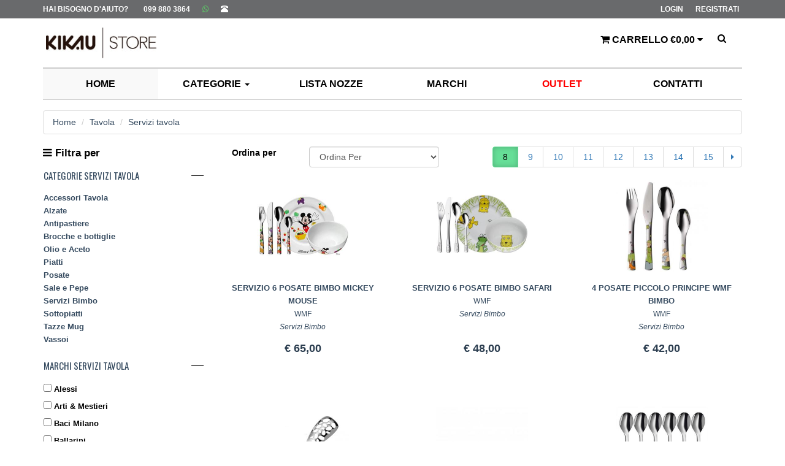

--- FILE ---
content_type: text/html; charset=UTF-8
request_url: https://www.kikaustore.it/vendita-online/1216/servizi-tavola/8/
body_size: 104035
content:
<!DOCTYPE html>
<html dir="ltr" lang="it-IT">
<head>
	
    <meta charset="utf-8">
    <meta name="viewport" content="width=device-width, initial-scale=1.0">

    <link rel="shortcut icon" href="https://www.kikaustore.it/favicon.ico">
	<title>Vendita online servizio piatti e posate. Tutti i brand della tavola (8)</title>
	<meta name="title" content="Vendita online servizio piatti e posate. Tutti i brand della tavola (8)" />
	<meta name="description" content=" Set posate e piatti moderni, classici e design. Shop online Kartell, Seletti, Seletti, Foppapedretti, Arti e Mestieri e molti altri marchi." />
			<meta name="robots" content="index, follow">
		<link rel="canonical" href="https://www.kikaustore.it/vendita-online/1216/servizi-tavola/8/" />
			<!-- Bootstrap core CSS -->
    <style type="text/css">
	/*!
	 * Bootstrap v3.3.6 (http://getbootstrap.com)
	 * Copyright 2011-2015 Twitter, Inc.
	 * Licensed under MIT (https://github.com/twbs/bootstrap/blob/master/LICENSE)
	 *//*! normalize.css v3.0.3 | MIT License | github.com/necolas/normalize.css */html{font-family:sans-serif;-webkit-text-size-adjust:100%;-ms-text-size-adjust:100%}body{margin:0}article,aside,details,figcaption,figure,footer,header,hgroup,main,menu,nav,section,summary{display:block}audio,canvas,progress,video{display:inline-block;vertical-align:baseline}audio:not([controls]){display:none;height:0}[hidden],template{display:none}a{background-color:transparent}a:active,a:hover{outline:0}abbr[title]{border-bottom:1px dotted}b,strong{font-weight:700}dfn{font-style:italic}h1{margin:.67em 0;font-size:2em}mark{color:#000;background:#ff0}small{font-size:80%}sub,sup{position:relative;font-size:75%;line-height:0;vertical-align:baseline}sup{top:-.5em}sub{bottom:-.25em}img{border:0}svg:not(:root){overflow:hidden}figure{margin:1em 40px}hr{height:0;-webkit-box-sizing:content-box;-moz-box-sizing:content-box;box-sizing:content-box}pre{overflow:auto}code,kbd,pre,samp{font-family:monospace,monospace;font-size:1em}button,input,optgroup,select,textarea{margin:0;font:inherit;color:inherit}button{overflow:visible}button,select{text-transform:none}button,html input[type=button],input[type=reset],input[type=submit]{-webkit-appearance:button;cursor:pointer}button[disabled],html input[disabled]{cursor:default}button::-moz-focus-inner,input::-moz-focus-inner{padding:0;border:0}input{line-height:normal}input[type=checkbox],input[type=radio]{-webkit-box-sizing:border-box;-moz-box-sizing:border-box;box-sizing:border-box;padding:0}input[type=number]::-webkit-inner-spin-button,input[type=number]::-webkit-outer-spin-button{height:auto}input[type=search]{-webkit-box-sizing:content-box;-moz-box-sizing:content-box;box-sizing:content-box;-webkit-appearance:textfield}input[type=search]::-webkit-search-cancel-button,input[type=search]::-webkit-search-decoration{-webkit-appearance:none}fieldset{padding:.35em .625em .75em;margin:0 2px;border:1px solid silver}legend{padding:0;border:0}textarea{overflow:auto}optgroup{font-weight:700}table{border-spacing:0;border-collapse:collapse}td,th{padding:0}/*! Source: https://github.com/h5bp/html5-boilerplate/blob/master/src/css/main.css */@media print{*,:after,:before{color:#000!important;text-shadow:none!important;background:0 0!important;-webkit-box-shadow:none!important;box-shadow:none!important}a,a:visited{text-decoration:underline}a[href]:after{content:" (" attr(href) ")"}abbr[title]:after{content:" (" attr(title) ")"}a[href^="javascript:"]:after,a[href^="#"]:after{content:""}blockquote,pre{border:1px solid #999;page-break-inside:avoid}thead{display:table-header-group}img,tr{page-break-inside:avoid}img{max-width:100%!important}h2,h3,p{orphans:3;widows:3}h2,h3{page-break-after:avoid}.navbar{display:none}.btn>.caret,.dropup>.btn>.caret{border-top-color:#000!important}.label{border:1px solid #000}.table{border-collapse:collapse!important}.table td,.table th{background-color:#fff!important}.table-bordered td,.table-bordered th{border:1px solid #ddd!important}}@font-face{font-display: swap;font-family:'Glyphicons Halflings';src:url(https://maxcdn.bootstrapcdn.com/bootstrap/3.3.7/fonts/glyphicons-halflings-regular.eot);src:url(https://maxcdn.bootstrapcdn.com/bootstrap/3.3.7/fonts/glyphicons-halflings-regular.eot?#iefix) format('embedded-opentype'),url(https://maxcdn.bootstrapcdn.com/bootstrap/3.3.7/fonts/glyphicons-halflings-regular.woff2) format('woff2'),url(https://maxcdn.bootstrapcdn.com/bootstrap/3.3.7/fonts/glyphicons-halflings-regular.woff) format('woff'),url(https://maxcdn.bootstrapcdn.com/bootstrap/3.3.7/fonts/glyphicons-halflings-regular.ttf) format('truetype'),url(https://maxcdn.bootstrapcdn.com/bootstrap/3.3.7/fonts/glyphicons-halflings-regular.svg#glyphicons_halflingsregular) format('svg')}.glyphicon{position:relative;top:1px;display:inline-block;font-family:'Glyphicons Halflings';font-style:normal;font-weight:400;line-height:1;-webkit-font-smoothing:antialiased;-moz-osx-font-smoothing:grayscale}.glyphicon-asterisk:before{content:"\002a"}.glyphicon-plus:before{content:"\002b"}.glyphicon-eur:before,.glyphicon-euro:before{content:"\20ac"}.glyphicon-minus:before{content:"\2212"}.glyphicon-cloud:before{content:"\2601"}.glyphicon-envelope:before{content:"\2709"}.glyphicon-pencil:before{content:"\270f"}.glyphicon-glass:before{content:"\e001"}.glyphicon-music:before{content:"\e002"}.glyphicon-search:before{content:"\e003"}.glyphicon-heart:before{content:"\e005"}.glyphicon-star:before{content:"\e006"}.glyphicon-star-empty:before{content:"\e007"}.glyphicon-user:before{content:"\e008"}.glyphicon-film:before{content:"\e009"}.glyphicon-th-large:before{content:"\e010"}.glyphicon-th:before{content:"\e011"}.glyphicon-th-list:before{content:"\e012"}.glyphicon-ok:before{content:"\e013"}.glyphicon-remove:before{content:"\e014"}.glyphicon-zoom-in:before{content:"\e015"}.glyphicon-zoom-out:before{content:"\e016"}.glyphicon-off:before{content:"\e017"}.glyphicon-signal:before{content:"\e018"}.glyphicon-cog:before{content:"\e019"}.glyphicon-trash:before{content:"\e020"}.glyphicon-home:before{content:"\e021"}.glyphicon-file:before{content:"\e022"}.glyphicon-time:before{content:"\e023"}.glyphicon-road:before{content:"\e024"}.glyphicon-download-alt:before{content:"\e025"}.glyphicon-download:before{content:"\e026"}.glyphicon-upload:before{content:"\e027"}.glyphicon-inbox:before{content:"\e028"}.glyphicon-play-circle:before{content:"\e029"}.glyphicon-repeat:before{content:"\e030"}.glyphicon-refresh:before{content:"\e031"}.glyphicon-list-alt:before{content:"\e032"}.glyphicon-lock:before{content:"\e033"}.glyphicon-flag:before{content:"\e034"}.glyphicon-headphones:before{content:"\e035"}.glyphicon-volume-off:before{content:"\e036"}.glyphicon-volume-down:before{content:"\e037"}.glyphicon-volume-up:before{content:"\e038"}.glyphicon-qrcode:before{content:"\e039"}.glyphicon-barcode:before{content:"\e040"}.glyphicon-tag:before{content:"\e041"}.glyphicon-tags:before{content:"\e042"}.glyphicon-book:before{content:"\e043"}.glyphicon-bookmark:before{content:"\e044"}.glyphicon-print:before{content:"\e045"}.glyphicon-camera:before{content:"\e046"}.glyphicon-font:before{content:"\e047"}.glyphicon-bold:before{content:"\e048"}.glyphicon-italic:before{content:"\e049"}.glyphicon-text-height:before{content:"\e050"}.glyphicon-text-width:before{content:"\e051"}.glyphicon-align-left:before{content:"\e052"}.glyphicon-align-center:before{content:"\e053"}.glyphicon-align-right:before{content:"\e054"}.glyphicon-align-justify:before{content:"\e055"}.glyphicon-list:before{content:"\e056"}.glyphicon-indent-left:before{content:"\e057"}.glyphicon-indent-right:before{content:"\e058"}.glyphicon-facetime-video:before{content:"\e059"}.glyphicon-picture:before{content:"\e060"}.glyphicon-map-marker:before{content:"\e062"}.glyphicon-adjust:before{content:"\e063"}.glyphicon-tint:before{content:"\e064"}.glyphicon-edit:before{content:"\e065"}.glyphicon-share:before{content:"\e066"}.glyphicon-check:before{content:"\e067"}.glyphicon-move:before{content:"\e068"}.glyphicon-step-backward:before{content:"\e069"}.glyphicon-fast-backward:before{content:"\e070"}.glyphicon-backward:before{content:"\e071"}.glyphicon-play:before{content:"\e072"}.glyphicon-pause:before{content:"\e073"}.glyphicon-stop:before{content:"\e074"}.glyphicon-forward:before{content:"\e075"}.glyphicon-fast-forward:before{content:"\e076"}.glyphicon-step-forward:before{content:"\e077"}.glyphicon-eject:before{content:"\e078"}.glyphicon-chevron-left:before{content:"\e079"}.glyphicon-chevron-right:before{content:"\e080"}.glyphicon-plus-sign:before{content:"\e081"}.glyphicon-minus-sign:before{content:"\e082"}.glyphicon-remove-sign:before{content:"\e083"}.glyphicon-ok-sign:before{content:"\e084"}.glyphicon-question-sign:before{content:"\e085"}.glyphicon-info-sign:before{content:"\e086"}.glyphicon-screenshot:before{content:"\e087"}.glyphicon-remove-circle:before{content:"\e088"}.glyphicon-ok-circle:before{content:"\e089"}.glyphicon-ban-circle:before{content:"\e090"}.glyphicon-arrow-left:before{content:"\e091"}.glyphicon-arrow-right:before{content:"\e092"}.glyphicon-arrow-up:before{content:"\e093"}.glyphicon-arrow-down:before{content:"\e094"}.glyphicon-share-alt:before{content:"\e095"}.glyphicon-resize-full:before{content:"\e096"}.glyphicon-resize-small:before{content:"\e097"}.glyphicon-exclamation-sign:before{content:"\e101"}.glyphicon-gift:before{content:"\e102"}.glyphicon-leaf:before{content:"\e103"}.glyphicon-fire:before{content:"\e104"}.glyphicon-eye-open:before{content:"\e105"}.glyphicon-eye-close:before{content:"\e106"}.glyphicon-warning-sign:before{content:"\e107"}.glyphicon-plane:before{content:"\e108"}.glyphicon-calendar:before{content:"\e109"}.glyphicon-random:before{content:"\e110"}.glyphicon-comment:before{content:"\e111"}.glyphicon-magnet:before{content:"\e112"}.glyphicon-chevron-up:before{content:"\e113"}.glyphicon-chevron-down:before{content:"\e114"}.glyphicon-retweet:before{content:"\e115"}.glyphicon-shopping-cart:before{content:"\e116"}.glyphicon-folder-close:before{content:"\e117"}.glyphicon-folder-open:before{content:"\e118"}.glyphicon-resize-vertical:before{content:"\e119"}.glyphicon-resize-horizontal:before{content:"\e120"}.glyphicon-hdd:before{content:"\e121"}.glyphicon-bullhorn:before{content:"\e122"}.glyphicon-bell:before{content:"\e123"}.glyphicon-certificate:before{content:"\e124"}.glyphicon-thumbs-up:before{content:"\e125"}.glyphicon-thumbs-down:before{content:"\e126"}.glyphicon-hand-right:before{content:"\e127"}.glyphicon-hand-left:before{content:"\e128"}.glyphicon-hand-up:before{content:"\e129"}.glyphicon-hand-down:before{content:"\e130"}.glyphicon-circle-arrow-right:before{content:"\e131"}.glyphicon-circle-arrow-left:before{content:"\e132"}.glyphicon-circle-arrow-up:before{content:"\e133"}.glyphicon-circle-arrow-down:before{content:"\e134"}.glyphicon-globe:before{content:"\e135"}.glyphicon-wrench:before{content:"\e136"}.glyphicon-tasks:before{content:"\e137"}.glyphicon-filter:before{content:"\e138"}.glyphicon-briefcase:before{content:"\e139"}.glyphicon-fullscreen:before{content:"\e140"}.glyphicon-dashboard:before{content:"\e141"}.glyphicon-paperclip:before{content:"\e142"}.glyphicon-heart-empty:before{content:"\e143"}.glyphicon-link:before{content:"\e144"}.glyphicon-phone:before{content:"\e145"}.glyphicon-pushpin:before{content:"\e146"}.glyphicon-usd:before{content:"\e148"}.glyphicon-gbp:before{content:"\e149"}.glyphicon-sort:before{content:"\e150"}.glyphicon-sort-by-alphabet:before{content:"\e151"}.glyphicon-sort-by-alphabet-alt:before{content:"\e152"}.glyphicon-sort-by-order:before{content:"\e153"}.glyphicon-sort-by-order-alt:before{content:"\e154"}.glyphicon-sort-by-attributes:before{content:"\e155"}.glyphicon-sort-by-attributes-alt:before{content:"\e156"}.glyphicon-unchecked:before{content:"\e157"}.glyphicon-expand:before{content:"\e158"}.glyphicon-collapse-down:before{content:"\e159"}.glyphicon-collapse-up:before{content:"\e160"}.glyphicon-log-in:before{content:"\e161"}.glyphicon-flash:before{content:"\e162"}.glyphicon-log-out:before{content:"\e163"}.glyphicon-new-window:before{content:"\e164"}.glyphicon-record:before{content:"\e165"}.glyphicon-save:before{content:"\e166"}.glyphicon-open:before{content:"\e167"}.glyphicon-saved:before{content:"\e168"}.glyphicon-import:before{content:"\e169"}.glyphicon-export:before{content:"\e170"}.glyphicon-send:before{content:"\e171"}.glyphicon-floppy-disk:before{content:"\e172"}.glyphicon-floppy-saved:before{content:"\e173"}.glyphicon-floppy-remove:before{content:"\e174"}.glyphicon-floppy-save:before{content:"\e175"}.glyphicon-floppy-open:before{content:"\e176"}.glyphicon-credit-card:before{content:"\e177"}.glyphicon-transfer:before{content:"\e178"}.glyphicon-cutlery:before{content:"\e179"}.glyphicon-header:before{content:"\e180"}.glyphicon-compressed:before{content:"\e181"}.glyphicon-earphone:before{content:"\e182"}.glyphicon-phone-alt:before{content:"\e183"}.glyphicon-tower:before{content:"\e184"}.glyphicon-stats:before{content:"\e185"}.glyphicon-sd-video:before{content:"\e186"}.glyphicon-hd-video:before{content:"\e187"}.glyphicon-subtitles:before{content:"\e188"}.glyphicon-sound-stereo:before{content:"\e189"}.glyphicon-sound-dolby:before{content:"\e190"}.glyphicon-sound-5-1:before{content:"\e191"}.glyphicon-sound-6-1:before{content:"\e192"}.glyphicon-sound-7-1:before{content:"\e193"}.glyphicon-copyright-mark:before{content:"\e194"}.glyphicon-registration-mark:before{content:"\e195"}.glyphicon-cloud-download:before{content:"\e197"}.glyphicon-cloud-upload:before{content:"\e198"}.glyphicon-tree-conifer:before{content:"\e199"}.glyphicon-tree-deciduous:before{content:"\e200"}.glyphicon-cd:before{content:"\e201"}.glyphicon-save-file:before{content:"\e202"}.glyphicon-open-file:before{content:"\e203"}.glyphicon-level-up:before{content:"\e204"}.glyphicon-copy:before{content:"\e205"}.glyphicon-paste:before{content:"\e206"}.glyphicon-alert:before{content:"\e209"}.glyphicon-equalizer:before{content:"\e210"}.glyphicon-king:before{content:"\e211"}.glyphicon-queen:before{content:"\e212"}.glyphicon-pawn:before{content:"\e213"}.glyphicon-bishop:before{content:"\e214"}.glyphicon-knight:before{content:"\e215"}.glyphicon-baby-formula:before{content:"\e216"}.glyphicon-tent:before{content:"\26fa"}.glyphicon-blackboard:before{content:"\e218"}.glyphicon-bed:before{content:"\e219"}.glyphicon-apple:before{content:"\f8ff"}.glyphicon-erase:before{content:"\e221"}.glyphicon-hourglass:before{content:"\231b"}.glyphicon-lamp:before{content:"\e223"}.glyphicon-duplicate:before{content:"\e224"}.glyphicon-piggy-bank:before{content:"\e225"}.glyphicon-scissors:before{content:"\e226"}.glyphicon-bitcoin:before{content:"\e227"}.glyphicon-btc:before{content:"\e227"}.glyphicon-xbt:before{content:"\e227"}.glyphicon-yen:before{content:"\00a5"}.glyphicon-jpy:before{content:"\00a5"}.glyphicon-ruble:before{content:"\20bd"}.glyphicon-rub:before{content:"\20bd"}.glyphicon-scale:before{content:"\e230"}.glyphicon-ice-lolly:before{content:"\e231"}.glyphicon-ice-lolly-tasted:before{content:"\e232"}.glyphicon-education:before{content:"\e233"}.glyphicon-option-horizontal:before{content:"\e234"}.glyphicon-option-vertical:before{content:"\e235"}.glyphicon-menu-hamburger:before{content:"\e236"}.glyphicon-modal-window:before{content:"\e237"}.glyphicon-oil:before{content:"\e238"}.glyphicon-grain:before{content:"\e239"}.glyphicon-sunglasses:before{content:"\e240"}.glyphicon-text-size:before{content:"\e241"}.glyphicon-text-color:before{content:"\e242"}.glyphicon-text-background:before{content:"\e243"}.glyphicon-object-align-top:before{content:"\e244"}.glyphicon-object-align-bottom:before{content:"\e245"}.glyphicon-object-align-horizontal:before{content:"\e246"}.glyphicon-object-align-left:before{content:"\e247"}.glyphicon-object-align-vertical:before{content:"\e248"}.glyphicon-object-align-right:before{content:"\e249"}.glyphicon-triangle-right:before{content:"\e250"}.glyphicon-triangle-left:before{content:"\e251"}.glyphicon-triangle-bottom:before{content:"\e252"}.glyphicon-triangle-top:before{content:"\e253"}.glyphicon-console:before{content:"\e254"}.glyphicon-superscript:before{content:"\e255"}.glyphicon-subscript:before{content:"\e256"}.glyphicon-menu-left:before{content:"\e257"}.glyphicon-menu-right:before{content:"\e258"}.glyphicon-menu-down:before{content:"\e259"}.glyphicon-menu-up:before{content:"\e260"}*{-webkit-box-sizing:border-box;-moz-box-sizing:border-box;box-sizing:border-box}:after,:before{-webkit-box-sizing:border-box;-moz-box-sizing:border-box;box-sizing:border-box}html{font-size:10px;-webkit-tap-highlight-color:rgba(0,0,0,0)}body{font-family:"Helvetica Neue",Helvetica,Arial,sans-serif;font-size:14px;line-height:1.42857143;color:#333;background-color:#fff}button,input,select,textarea{font-family:inherit;font-size:inherit;line-height:inherit}a{color:#337ab7;text-decoration:none}a:focus,a:hover{color:#23527c;text-decoration:underline}a:focus{outline:thin dotted;outline:5px auto -webkit-focus-ring-color;outline-offset:-2px}figure{margin:0}img{vertical-align:middle}.carousel-inner>.item>a>img,.carousel-inner>.item>img,.img-responsive,.thumbnail a>img,.thumbnail>img{display:block;max-width:100%;height:auto}.img-rounded{border-radius:6px}.img-thumbnail{display:inline-block;max-width:100%;height:auto;padding:4px;line-height:1.42857143;background-color:#fff;border:1px solid #ddd;border-radius:4px;-webkit-transition:all .2s ease-in-out;-o-transition:all .2s ease-in-out;transition:all .2s ease-in-out}.img-circle{border-radius:50%}hr{margin-top:20px;margin-bottom:20px;border:0;border-top:1px solid #eee}.sr-only{position:absolute;width:1px;height:1px;padding:0;margin:-1px;overflow:hidden;clip:rect(0,0,0,0);border:0}.sr-only-focusable:active,.sr-only-focusable:focus{position:static;width:auto;height:auto;margin:0;overflow:visible;clip:auto}[role=button]{cursor:pointer}.h1,.h2,.h3,.h4,.h5,.h6,h1,h2,h3,h4,h5,h6{font-family:inherit;font-weight:500;line-height:1.1;color:inherit}.h1 .small,.h1 small,.h2 .small,.h2 small,.h3 .small,.h3 small,.h4 .small,.h4 small,.h5 .small,.h5 small,.h6 .small,.h6 small,h1 .small,h1 small,h2 .small,h2 small,h3 .small,h3 small,h4 .small,h4 small,h5 .small,h5 small,h6 .small,h6 small{font-weight:400;line-height:1;color:#777}.h1,.h2,.h3,h1,h2,h3{margin-top:20px;margin-bottom:10px}.h1 .small,.h1 small,.h2 .small,.h2 small,.h3 .small,.h3 small,h1 .small,h1 small,h2 .small,h2 small,h3 .small,h3 small{font-size:65%}.h4,.h5,.h6,h4,h5,h6{margin-top:10px;margin-bottom:10px}.h4 .small,.h4 small,.h5 .small,.h5 small,.h6 .small,.h6 small,h4 .small,h4 small,h5 .small,h5 small,h6 .small,h6 small{font-size:75%}.h1,h1{font-size:36px}.h2,h2{font-size:30px}.h3,h3{font-size:24px}.h4,h4{font-size:18px}.h5,h5{font-size:14px}.h6,h6{font-size:12px}p{margin:0 0 10px}.lead{margin-bottom:20px;font-size:16px;font-weight:300;line-height:1.4}@media (min-width:768px){.lead{font-size:21px}}.small,small{font-size:85%}.mark,mark{padding:.2em;background-color:#fcf8e3}.text-left{text-align:left}.text-right{text-align:right}.text-center{text-align:center}.text-justify{text-align:justify}.text-nowrap{white-space:nowrap}.text-lowercase{text-transform:lowercase}.text-uppercase{text-transform:uppercase}.text-capitalize{text-transform:capitalize}.text-muted{color:#777}.text-primary{color:#337ab7}a.text-primary:focus,a.text-primary:hover{color:#286090}.text-success{color:#3c763d}a.text-success:focus,a.text-success:hover{color:#2b542c}.text-info{color:#31708f}a.text-info:focus,a.text-info:hover{color:#245269}.text-warning{color:#8a6d3b}a.text-warning:focus,a.text-warning:hover{color:#66512c}.text-danger{color:#a94442}a.text-danger:focus,a.text-danger:hover{color:#843534}.bg-primary{color:#fff;background-color:#337ab7}a.bg-primary:focus,a.bg-primary:hover{background-color:#286090}.bg-success{background-color:#dff0d8}a.bg-success:focus,a.bg-success:hover{background-color:#c1e2b3}.bg-info{background-color:#d9edf7}a.bg-info:focus,a.bg-info:hover{background-color:#afd9ee}.bg-warning{background-color:#fcf8e3}a.bg-warning:focus,a.bg-warning:hover{background-color:#f7ecb5}.bg-danger{background-color:#f2dede}a.bg-danger:focus,a.bg-danger:hover{background-color:#e4b9b9}.page-header{padding-bottom:9px;margin:40px 0 20px;border-bottom:1px solid #eee}ol,ul{margin-top:0;margin-bottom:10px}ol ol,ol ul,ul ol,ul ul{margin-bottom:0}.list-unstyled{padding-left:0;list-style:none}.list-inline{padding-left:0;margin-left:-5px;list-style:none}.list-inline>li{display:inline-block;padding-right:5px;padding-left:5px}dl{margin-top:0;margin-bottom:20px}dd,dt{line-height:1.42857143}dt{font-weight:700}dd{margin-left:0}@media (min-width:768px){.dl-horizontal dt{float:left;width:160px;overflow:hidden;clear:left;text-align:right;text-overflow:ellipsis;white-space:nowrap}.dl-horizontal dd{margin-left:180px}}abbr[data-original-title],abbr[title]{cursor:help;border-bottom:1px dotted #777}.initialism{font-size:90%;text-transform:uppercase}blockquote{padding:10px 20px;margin:0 0 20px;font-size:17.5px;border-left:5px solid #eee}blockquote ol:last-child,blockquote p:last-child,blockquote ul:last-child{margin-bottom:0}blockquote .small,blockquote footer,blockquote small{display:block;font-size:80%;line-height:1.42857143;color:#777}blockquote .small:before,blockquote footer:before,blockquote small:before{content:'\2014 \00A0'}.blockquote-reverse,blockquote.pull-right{padding-right:15px;padding-left:0;text-align:right;border-right:5px solid #eee;border-left:0}.blockquote-reverse .small:before,.blockquote-reverse footer:before,.blockquote-reverse small:before,blockquote.pull-right .small:before,blockquote.pull-right footer:before,blockquote.pull-right small:before{content:''}.blockquote-reverse .small:after,.blockquote-reverse footer:after,.blockquote-reverse small:after,blockquote.pull-right .small:after,blockquote.pull-right footer:after,blockquote.pull-right small:after{content:'\00A0 \2014'}address{margin-bottom:20px;font-style:normal;line-height:1.42857143}code,kbd,pre,samp{font-family:Menlo,Monaco,Consolas,"Courier New",monospace}code{padding:2px 4px;font-size:90%;color:#c7254e;background-color:#f9f2f4;border-radius:4px}kbd{padding:2px 4px;font-size:90%;color:#fff;background-color:#333;border-radius:3px;-webkit-box-shadow:inset 0 -1px 0 rgba(0,0,0,.25);box-shadow:inset 0 -1px 0 rgba(0,0,0,.25)}kbd kbd{padding:0;font-size:100%;font-weight:700;-webkit-box-shadow:none;box-shadow:none}pre{display:block;padding:9.5px;margin:0 0 10px;font-size:13px;line-height:1.42857143;color:#333;word-break:break-all;word-wrap:break-word;background-color:#f5f5f5;border:1px solid #ccc;border-radius:4px}pre code{padding:0;font-size:inherit;color:inherit;white-space:pre-wrap;background-color:transparent;border-radius:0}.pre-scrollable{max-height:340px;overflow-y:scroll}.container{padding-right:15px;padding-left:15px;margin-right:auto;margin-left:auto}@media (min-width:768px){.container{width:750px}}@media (min-width:992px){.container{width:970px}}@media (min-width:1200px){.container{width:1170px}}.container-fluid{padding-right:15px;padding-left:15px;margin-right:auto;margin-left:auto}.row{margin-right:-15px;margin-left:-15px}.col-lg-1,.col-lg-10,.col-lg-11,.col-lg-12,.col-lg-2,.col-lg-3,.col-lg-4,.col-lg-5,.col-lg-6,.col-lg-7,.col-lg-8,.col-lg-9,.col-md-1,.col-md-10,.col-md-11,.col-md-12,.col-md-2,.col-md-3,.col-md-4,.col-md-5,.col-md-6,.col-md-7,.col-md-8,.col-md-9,.col-sm-1,.col-sm-10,.col-sm-11,.col-sm-12,.col-sm-2,.col-sm-3,.col-sm-4,.col-sm-5,.col-sm-6,.col-sm-7,.col-sm-8,.col-sm-9,.col-xs-1,.col-xs-10,.col-xs-11,.col-xs-12,.col-xs-2,.col-xs-3,.col-xs-4,.col-xs-5,.col-xs-6,.col-xs-7,.col-xs-8,.col-xs-9{position:relative;min-height:1px;padding-right:15px;padding-left:15px}.col-xs-1,.col-xs-10,.col-xs-11,.col-xs-12,.col-xs-2,.col-xs-3,.col-xs-4,.col-xs-5,.col-xs-6,.col-xs-7,.col-xs-8,.col-xs-9{float:left}.col-xs-12{width:100%}.col-xs-11{width:91.66666667%}.col-xs-10{width:83.33333333%}.col-xs-9{width:75%}.col-xs-8{width:66.66666667%}.col-xs-7{width:58.33333333%}.col-xs-6{width:50%}.col-xs-5{width:41.66666667%}.col-xs-4{width:33.33333333%}.col-xs-3{width:25%}.col-xs-2{width:16.66666667%}.col-xs-1{width:8.33333333%}.col-xs-pull-12{right:100%}.col-xs-pull-11{right:91.66666667%}.col-xs-pull-10{right:83.33333333%}.col-xs-pull-9{right:75%}.col-xs-pull-8{right:66.66666667%}.col-xs-pull-7{right:58.33333333%}.col-xs-pull-6{right:50%}.col-xs-pull-5{right:41.66666667%}.col-xs-pull-4{right:33.33333333%}.col-xs-pull-3{right:25%}.col-xs-pull-2{right:16.66666667%}.col-xs-pull-1{right:8.33333333%}.col-xs-pull-0{right:auto}.col-xs-push-12{left:100%}.col-xs-push-11{left:91.66666667%}.col-xs-push-10{left:83.33333333%}.col-xs-push-9{left:75%}.col-xs-push-8{left:66.66666667%}.col-xs-push-7{left:58.33333333%}.col-xs-push-6{left:50%}.col-xs-push-5{left:41.66666667%}.col-xs-push-4{left:33.33333333%}.col-xs-push-3{left:25%}.col-xs-push-2{left:16.66666667%}.col-xs-push-1{left:8.33333333%}.col-xs-push-0{left:auto}.col-xs-offset-12{margin-left:100%}.col-xs-offset-11{margin-left:91.66666667%}.col-xs-offset-10{margin-left:83.33333333%}.col-xs-offset-9{margin-left:75%}.col-xs-offset-8{margin-left:66.66666667%}.col-xs-offset-7{margin-left:58.33333333%}.col-xs-offset-6{margin-left:50%}.col-xs-offset-5{margin-left:41.66666667%}.col-xs-offset-4{margin-left:33.33333333%}.col-xs-offset-3{margin-left:25%}.col-xs-offset-2{margin-left:16.66666667%}.col-xs-offset-1{margin-left:8.33333333%}.col-xs-offset-0{margin-left:0}@media (min-width:768px){.col-sm-1,.col-sm-10,.col-sm-11,.col-sm-12,.col-sm-2,.col-sm-3,.col-sm-4,.col-sm-5,.col-sm-6,.col-sm-7,.col-sm-8,.col-sm-9{float:left}.col-sm-12{width:100%}.col-sm-11{width:91.66666667%}.col-sm-10{width:83.33333333%}.col-sm-9{width:75%}.col-sm-8{width:66.66666667%}.col-sm-7{width:58.33333333%}.col-sm-6{width:50%}.col-sm-5{width:41.66666667%}.col-sm-4{width:33.33333333%}.col-sm-3{width:25%}.col-sm-2{width:16.66666667%}.col-sm-1{width:8.33333333%}.col-sm-pull-12{right:100%}.col-sm-pull-11{right:91.66666667%}.col-sm-pull-10{right:83.33333333%}.col-sm-pull-9{right:75%}.col-sm-pull-8{right:66.66666667%}.col-sm-pull-7{right:58.33333333%}.col-sm-pull-6{right:50%}.col-sm-pull-5{right:41.66666667%}.col-sm-pull-4{right:33.33333333%}.col-sm-pull-3{right:25%}.col-sm-pull-2{right:16.66666667%}.col-sm-pull-1{right:8.33333333%}.col-sm-pull-0{right:auto}.col-sm-push-12{left:100%}.col-sm-push-11{left:91.66666667%}.col-sm-push-10{left:83.33333333%}.col-sm-push-9{left:75%}.col-sm-push-8{left:66.66666667%}.col-sm-push-7{left:58.33333333%}.col-sm-push-6{left:50%}.col-sm-push-5{left:41.66666667%}.col-sm-push-4{left:33.33333333%}.col-sm-push-3{left:25%}.col-sm-push-2{left:16.66666667%}.col-sm-push-1{left:8.33333333%}.col-sm-push-0{left:auto}.col-sm-offset-12{margin-left:100%}.col-sm-offset-11{margin-left:91.66666667%}.col-sm-offset-10{margin-left:83.33333333%}.col-sm-offset-9{margin-left:75%}.col-sm-offset-8{margin-left:66.66666667%}.col-sm-offset-7{margin-left:58.33333333%}.col-sm-offset-6{margin-left:50%}.col-sm-offset-5{margin-left:41.66666667%}.col-sm-offset-4{margin-left:33.33333333%}.col-sm-offset-3{margin-left:25%}.col-sm-offset-2{margin-left:16.66666667%}.col-sm-offset-1{margin-left:8.33333333%}.col-sm-offset-0{margin-left:0}}@media (min-width:992px){.col-md-1,.col-md-10,.col-md-11,.col-md-12,.col-md-2,.col-md-3,.col-md-4,.col-md-5,.col-md-6,.col-md-7,.col-md-8,.col-md-9{float:left}.col-md-12{width:100%}.col-md-11{width:91.66666667%}.col-md-10{width:83.33333333%}.col-md-9{width:75%}.col-md-8{width:66.66666667%}.col-md-7{width:58.33333333%}.col-md-6{width:50%}.col-md-5{width:41.66666667%}.col-md-4{width:33.33333333%}.col-md-3{width:25%}.col-md-2{width:16.66666667%}.col-md-1{width:8.33333333%}.col-md-pull-12{right:100%}.col-md-pull-11{right:91.66666667%}.col-md-pull-10{right:83.33333333%}.col-md-pull-9{right:75%}.col-md-pull-8{right:66.66666667%}.col-md-pull-7{right:58.33333333%}.col-md-pull-6{right:50%}.col-md-pull-5{right:41.66666667%}.col-md-pull-4{right:33.33333333%}.col-md-pull-3{right:25%}.col-md-pull-2{right:16.66666667%}.col-md-pull-1{right:8.33333333%}.col-md-pull-0{right:auto}.col-md-push-12{left:100%}.col-md-push-11{left:91.66666667%}.col-md-push-10{left:83.33333333%}.col-md-push-9{left:75%}.col-md-push-8{left:66.66666667%}.col-md-push-7{left:58.33333333%}.col-md-push-6{left:50%}.col-md-push-5{left:41.66666667%}.col-md-push-4{left:33.33333333%}.col-md-push-3{left:25%}.col-md-push-2{left:16.66666667%}.col-md-push-1{left:8.33333333%}.col-md-push-0{left:auto}.col-md-offset-12{margin-left:100%}.col-md-offset-11{margin-left:91.66666667%}.col-md-offset-10{margin-left:83.33333333%}.col-md-offset-9{margin-left:75%}.col-md-offset-8{margin-left:66.66666667%}.col-md-offset-7{margin-left:58.33333333%}.col-md-offset-6{margin-left:50%}.col-md-offset-5{margin-left:41.66666667%}.col-md-offset-4{margin-left:33.33333333%}.col-md-offset-3{margin-left:25%}.col-md-offset-2{margin-left:16.66666667%}.col-md-offset-1{margin-left:8.33333333%}.col-md-offset-0{margin-left:0}}@media (min-width:1200px){.col-lg-1,.col-lg-10,.col-lg-11,.col-lg-12,.col-lg-2,.col-lg-3,.col-lg-4,.col-lg-5,.col-lg-6,.col-lg-7,.col-lg-8,.col-lg-9{float:left}.col-lg-12{width:100%}.col-lg-11{width:91.66666667%}.col-lg-10{width:83.33333333%}.col-lg-9{width:75%}.col-lg-8{width:66.66666667%}.col-lg-7{width:58.33333333%}.col-lg-6{width:50%}.col-lg-5{width:41.66666667%}.col-lg-4{width:33.33333333%}.col-lg-3{width:25%}.col-lg-2{width:16.66666667%}.col-lg-1{width:8.33333333%}.col-lg-pull-12{right:100%}.col-lg-pull-11{right:91.66666667%}.col-lg-pull-10{right:83.33333333%}.col-lg-pull-9{right:75%}.col-lg-pull-8{right:66.66666667%}.col-lg-pull-7{right:58.33333333%}.col-lg-pull-6{right:50%}.col-lg-pull-5{right:41.66666667%}.col-lg-pull-4{right:33.33333333%}.col-lg-pull-3{right:25%}.col-lg-pull-2{right:16.66666667%}.col-lg-pull-1{right:8.33333333%}.col-lg-pull-0{right:auto}.col-lg-push-12{left:100%}.col-lg-push-11{left:91.66666667%}.col-lg-push-10{left:83.33333333%}.col-lg-push-9{left:75%}.col-lg-push-8{left:66.66666667%}.col-lg-push-7{left:58.33333333%}.col-lg-push-6{left:50%}.col-lg-push-5{left:41.66666667%}.col-lg-push-4{left:33.33333333%}.col-lg-push-3{left:25%}.col-lg-push-2{left:16.66666667%}.col-lg-push-1{left:8.33333333%}.col-lg-push-0{left:auto}.col-lg-offset-12{margin-left:100%}.col-lg-offset-11{margin-left:91.66666667%}.col-lg-offset-10{margin-left:83.33333333%}.col-lg-offset-9{margin-left:75%}.col-lg-offset-8{margin-left:66.66666667%}.col-lg-offset-7{margin-left:58.33333333%}.col-lg-offset-6{margin-left:50%}.col-lg-offset-5{margin-left:41.66666667%}.col-lg-offset-4{margin-left:33.33333333%}.col-lg-offset-3{margin-left:25%}.col-lg-offset-2{margin-left:16.66666667%}.col-lg-offset-1{margin-left:8.33333333%}.col-lg-offset-0{margin-left:0}}table{background-color:transparent}caption{padding-top:8px;padding-bottom:8px;color:#777;text-align:left}th{text-align:left}.table{width:100%;max-width:100%;margin-bottom:20px}.table>tbody>tr>td,.table>tbody>tr>th,.table>tfoot>tr>td,.table>tfoot>tr>th,.table>thead>tr>td,.table>thead>tr>th{padding:8px;line-height:1.42857143;vertical-align:top;border-top:1px solid #ddd}.table>thead>tr>th{vertical-align:bottom;border-bottom:2px solid #ddd}.table>caption+thead>tr:first-child>td,.table>caption+thead>tr:first-child>th,.table>colgroup+thead>tr:first-child>td,.table>colgroup+thead>tr:first-child>th,.table>thead:first-child>tr:first-child>td,.table>thead:first-child>tr:first-child>th{border-top:0}.table>tbody+tbody{border-top:2px solid #ddd}.table .table{background-color:#fff}.table-condensed>tbody>tr>td,.table-condensed>tbody>tr>th,.table-condensed>tfoot>tr>td,.table-condensed>tfoot>tr>th,.table-condensed>thead>tr>td,.table-condensed>thead>tr>th{padding:5px}.table-bordered{border:1px solid #ddd}.table-bordered>tbody>tr>td,.table-bordered>tbody>tr>th,.table-bordered>tfoot>tr>td,.table-bordered>tfoot>tr>th,.table-bordered>thead>tr>td,.table-bordered>thead>tr>th{border:1px solid #ddd}.table-bordered>thead>tr>td,.table-bordered>thead>tr>th{border-bottom-width:2px}.table-striped>tbody>tr:nth-of-type(odd){background-color:#f9f9f9}.table-hover>tbody>tr:hover{background-color:#f5f5f5}table col[class*=col-]{position:static;display:table-column;float:none}table td[class*=col-],table th[class*=col-]{position:static;display:table-cell;float:none}.table>tbody>tr.active>td,.table>tbody>tr.active>th,.table>tbody>tr>td.active,.table>tbody>tr>th.active,.table>tfoot>tr.active>td,.table>tfoot>tr.active>th,.table>tfoot>tr>td.active,.table>tfoot>tr>th.active,.table>thead>tr.active>td,.table>thead>tr.active>th,.table>thead>tr>td.active,.table>thead>tr>th.active{background-color:#f5f5f5}.table-hover>tbody>tr.active:hover>td,.table-hover>tbody>tr.active:hover>th,.table-hover>tbody>tr:hover>.active,.table-hover>tbody>tr>td.active:hover,.table-hover>tbody>tr>th.active:hover{background-color:#e8e8e8}.table>tbody>tr.success>td,.table>tbody>tr.success>th,.table>tbody>tr>td.success,.table>tbody>tr>th.success,.table>tfoot>tr.success>td,.table>tfoot>tr.success>th,.table>tfoot>tr>td.success,.table>tfoot>tr>th.success,.table>thead>tr.success>td,.table>thead>tr.success>th,.table>thead>tr>td.success,.table>thead>tr>th.success{background-color:#dff0d8}.table-hover>tbody>tr.success:hover>td,.table-hover>tbody>tr.success:hover>th,.table-hover>tbody>tr:hover>.success,.table-hover>tbody>tr>td.success:hover,.table-hover>tbody>tr>th.success:hover{background-color:#d0e9c6}.table>tbody>tr.info>td,.table>tbody>tr.info>th,.table>tbody>tr>td.info,.table>tbody>tr>th.info,.table>tfoot>tr.info>td,.table>tfoot>tr.info>th,.table>tfoot>tr>td.info,.table>tfoot>tr>th.info,.table>thead>tr.info>td,.table>thead>tr.info>th,.table>thead>tr>td.info,.table>thead>tr>th.info{background-color:#d9edf7}.table-hover>tbody>tr.info:hover>td,.table-hover>tbody>tr.info:hover>th,.table-hover>tbody>tr:hover>.info,.table-hover>tbody>tr>td.info:hover,.table-hover>tbody>tr>th.info:hover{background-color:#c4e3f3}.table>tbody>tr.warning>td,.table>tbody>tr.warning>th,.table>tbody>tr>td.warning,.table>tbody>tr>th.warning,.table>tfoot>tr.warning>td,.table>tfoot>tr.warning>th,.table>tfoot>tr>td.warning,.table>tfoot>tr>th.warning,.table>thead>tr.warning>td,.table>thead>tr.warning>th,.table>thead>tr>td.warning,.table>thead>tr>th.warning{background-color:#fcf8e3}.table-hover>tbody>tr.warning:hover>td,.table-hover>tbody>tr.warning:hover>th,.table-hover>tbody>tr:hover>.warning,.table-hover>tbody>tr>td.warning:hover,.table-hover>tbody>tr>th.warning:hover{background-color:#faf2cc}.table>tbody>tr.danger>td,.table>tbody>tr.danger>th,.table>tbody>tr>td.danger,.table>tbody>tr>th.danger,.table>tfoot>tr.danger>td,.table>tfoot>tr.danger>th,.table>tfoot>tr>td.danger,.table>tfoot>tr>th.danger,.table>thead>tr.danger>td,.table>thead>tr.danger>th,.table>thead>tr>td.danger,.table>thead>tr>th.danger{background-color:#f2dede}.table-hover>tbody>tr.danger:hover>td,.table-hover>tbody>tr.danger:hover>th,.table-hover>tbody>tr:hover>.danger,.table-hover>tbody>tr>td.danger:hover,.table-hover>tbody>tr>th.danger:hover{background-color:#ebcccc}.table-responsive{min-height:.01%;overflow-x:auto}@media screen and (max-width:767px){.table-responsive{width:100%;margin-bottom:15px;overflow-y:hidden;-ms-overflow-style:-ms-autohiding-scrollbar;border:1px solid #ddd}.table-responsive>.table{margin-bottom:0}.table-responsive>.table>tbody>tr>td,.table-responsive>.table>tbody>tr>th,.table-responsive>.table>tfoot>tr>td,.table-responsive>.table>tfoot>tr>th,.table-responsive>.table>thead>tr>td,.table-responsive>.table>thead>tr>th{white-space:nowrap}.table-responsive>.table-bordered{border:0}.table-responsive>.table-bordered>tbody>tr>td:first-child,.table-responsive>.table-bordered>tbody>tr>th:first-child,.table-responsive>.table-bordered>tfoot>tr>td:first-child,.table-responsive>.table-bordered>tfoot>tr>th:first-child,.table-responsive>.table-bordered>thead>tr>td:first-child,.table-responsive>.table-bordered>thead>tr>th:first-child{border-left:0}.table-responsive>.table-bordered>tbody>tr>td:last-child,.table-responsive>.table-bordered>tbody>tr>th:last-child,.table-responsive>.table-bordered>tfoot>tr>td:last-child,.table-responsive>.table-bordered>tfoot>tr>th:last-child,.table-responsive>.table-bordered>thead>tr>td:last-child,.table-responsive>.table-bordered>thead>tr>th:last-child{border-right:0}.table-responsive>.table-bordered>tbody>tr:last-child>td,.table-responsive>.table-bordered>tbody>tr:last-child>th,.table-responsive>.table-bordered>tfoot>tr:last-child>td,.table-responsive>.table-bordered>tfoot>tr:last-child>th{border-bottom:0}}fieldset{min-width:0;padding:0;margin:0;border:0}legend{display:block;width:100%;padding:0;margin-bottom:20px;font-size:21px;line-height:inherit;color:#333;border:0;border-bottom:1px solid #e5e5e5}label{display:inline-block;max-width:100%;margin-bottom:5px;font-weight:700}input[type=search]{-webkit-box-sizing:border-box;-moz-box-sizing:border-box;box-sizing:border-box}input[type=checkbox],input[type=radio]{margin:4px 0 0;margin-top:1px\9;line-height:normal}input[type=file]{display:block}input[type=range]{display:block;width:100%}select[multiple],select[size]{height:auto}input[type=file]:focus,input[type=checkbox]:focus,input[type=radio]:focus{outline:thin dotted;outline:5px auto -webkit-focus-ring-color;outline-offset:-2px}output{display:block;padding-top:7px;font-size:14px;line-height:1.42857143;color:#555}.form-control{display:block;width:100%;height:34px;padding:6px 12px;font-size:14px;line-height:1.42857143;color:#555;background-color:#fff;background-image:none;border:1px solid #ccc;border-radius:4px;-webkit-box-shadow:inset 0 1px 1px rgba(0,0,0,.075);box-shadow:inset 0 1px 1px rgba(0,0,0,.075);-webkit-transition:border-color ease-in-out .15s,-webkit-box-shadow ease-in-out .15s;-o-transition:border-color ease-in-out .15s,box-shadow ease-in-out .15s;transition:border-color ease-in-out .15s,box-shadow ease-in-out .15s}.form-control:focus{border-color:#66afe9;outline:0;-webkit-box-shadow:inset 0 1px 1px rgba(0,0,0,.075),0 0 8px rgba(102,175,233,.6);box-shadow:inset 0 1px 1px rgba(0,0,0,.075),0 0 8px rgba(102,175,233,.6)}.form-control::-moz-placeholder{color:#999;opacity:1}.form-control:-ms-input-placeholder{color:#999}.form-control::-webkit-input-placeholder{color:#999}.form-control::-ms-expand{background-color:transparent;border:0}.form-control[disabled],.form-control[readonly],fieldset[disabled] .form-control{background-color:#eee;opacity:1}.form-control[disabled],fieldset[disabled] .form-control{cursor:not-allowed}textarea.form-control{height:auto}input[type=search]{-webkit-appearance:none}@media screen and (-webkit-min-device-pixel-ratio:0){input[type=date].form-control,input[type=time].form-control,input[type=datetime-local].form-control,input[type=month].form-control{line-height:34px}.input-group-sm input[type=date],.input-group-sm input[type=time],.input-group-sm input[type=datetime-local],.input-group-sm input[type=month],input[type=date].input-sm,input[type=time].input-sm,input[type=datetime-local].input-sm,input[type=month].input-sm{line-height:30px}.input-group-lg input[type=date],.input-group-lg input[type=time],.input-group-lg input[type=datetime-local],.input-group-lg input[type=month],input[type=date].input-lg,input[type=time].input-lg,input[type=datetime-local].input-lg,input[type=month].input-lg{line-height:46px}}.form-group{margin-bottom:15px}.checkbox,.radio{position:relative;display:block;margin-top:10px;margin-bottom:10px}.checkbox label,.radio label{min-height:20px;padding-left:20px;margin-bottom:0;font-weight:400;cursor:pointer}.checkbox input[type=checkbox],.checkbox-inline input[type=checkbox],.radio input[type=radio],.radio-inline input[type=radio]{position:absolute;margin-top:4px\9;margin-left:-20px}.checkbox+.checkbox,.radio+.radio{margin-top:-5px}.checkbox-inline,.radio-inline{position:relative;display:inline-block;padding-left:20px;margin-bottom:0;font-weight:400;vertical-align:middle;cursor:pointer}.checkbox-inline+.checkbox-inline,.radio-inline+.radio-inline{margin-top:0;margin-left:10px}fieldset[disabled] input[type=checkbox],fieldset[disabled] input[type=radio],input[type=checkbox].disabled,input[type=checkbox][disabled],input[type=radio].disabled,input[type=radio][disabled]{cursor:not-allowed}.checkbox-inline.disabled,.radio-inline.disabled,fieldset[disabled] .checkbox-inline,fieldset[disabled] .radio-inline{cursor:not-allowed}.checkbox.disabled label,.radio.disabled label,fieldset[disabled] .checkbox label,fieldset[disabled] .radio label{cursor:not-allowed}.form-control-static{min-height:34px;padding-top:7px;padding-bottom:7px;margin-bottom:0}.form-control-static.input-lg,.form-control-static.input-sm{padding-right:0;padding-left:0}.input-sm{height:30px;padding:5px 10px;font-size:12px;line-height:1.5;border-radius:3px}select.input-sm{height:30px;line-height:30px}select[multiple].input-sm,textarea.input-sm{height:auto}.form-group-sm .form-control{height:30px;padding:5px 10px;font-size:12px;line-height:1.5;border-radius:3px}.form-group-sm select.form-control{height:30px;line-height:30px}.form-group-sm select[multiple].form-control,.form-group-sm textarea.form-control{height:auto}.form-group-sm .form-control-static{height:30px;min-height:32px;padding:6px 10px;font-size:12px;line-height:1.5}.input-lg{height:46px;padding:10px 16px;font-size:18px;line-height:1.3333333;border-radius:6px}select.input-lg{height:46px;line-height:46px}select[multiple].input-lg,textarea.input-lg{height:auto}.form-group-lg .form-control{height:46px;padding:10px 16px;font-size:18px;line-height:1.3333333;border-radius:6px}.form-group-lg select.form-control{height:46px;line-height:46px}.form-group-lg select[multiple].form-control,.form-group-lg textarea.form-control{height:auto}.form-group-lg .form-control-static{height:46px;min-height:38px;padding:11px 16px;font-size:18px;line-height:1.3333333}.has-feedback{position:relative}.has-feedback .form-control{padding-right:42.5px}.form-control-feedback{position:absolute;top:0;right:0;z-index:2;display:block;width:34px;height:34px;line-height:34px;text-align:center;pointer-events:none}.form-group-lg .form-control+.form-control-feedback,.input-group-lg+.form-control-feedback,.input-lg+.form-control-feedback{width:46px;height:46px;line-height:46px}.form-group-sm .form-control+.form-control-feedback,.input-group-sm+.form-control-feedback,.input-sm+.form-control-feedback{width:30px;height:30px;line-height:30px}.has-success .checkbox,.has-success .checkbox-inline,.has-success .control-label,.has-success .help-block,.has-success .radio,.has-success .radio-inline,.has-success.checkbox label,.has-success.checkbox-inline label,.has-success.radio label,.has-success.radio-inline label{color:#3c763d}.has-success .form-control{border-color:#3c763d;-webkit-box-shadow:inset 0 1px 1px rgba(0,0,0,.075);box-shadow:inset 0 1px 1px rgba(0,0,0,.075)}.has-success .form-control:focus{border-color:#2b542c;-webkit-box-shadow:inset 0 1px 1px rgba(0,0,0,.075),0 0 6px #67b168;box-shadow:inset 0 1px 1px rgba(0,0,0,.075),0 0 6px #67b168}.has-success .input-group-addon{color:#3c763d;background-color:#dff0d8;border-color:#3c763d}.has-success .form-control-feedback{color:#3c763d}.has-warning .checkbox,.has-warning .checkbox-inline,.has-warning .control-label,.has-warning .help-block,.has-warning .radio,.has-warning .radio-inline,.has-warning.checkbox label,.has-warning.checkbox-inline label,.has-warning.radio label,.has-warning.radio-inline label{color:#8a6d3b}.has-warning .form-control{border-color:#8a6d3b;-webkit-box-shadow:inset 0 1px 1px rgba(0,0,0,.075);box-shadow:inset 0 1px 1px rgba(0,0,0,.075)}.has-warning .form-control:focus{border-color:#66512c;-webkit-box-shadow:inset 0 1px 1px rgba(0,0,0,.075),0 0 6px #c0a16b;box-shadow:inset 0 1px 1px rgba(0,0,0,.075),0 0 6px #c0a16b}.has-warning .input-group-addon{color:#8a6d3b;background-color:#fcf8e3;border-color:#8a6d3b}.has-warning .form-control-feedback{color:#8a6d3b}.has-error .checkbox,.has-error .checkbox-inline,.has-error .control-label,.has-error .help-block,.has-error .radio,.has-error .radio-inline,.has-error.checkbox label,.has-error.checkbox-inline label,.has-error.radio label,.has-error.radio-inline label{color:#a94442}.has-error .form-control{border-color:#a94442;-webkit-box-shadow:inset 0 1px 1px rgba(0,0,0,.075);box-shadow:inset 0 1px 1px rgba(0,0,0,.075)}.has-error .form-control:focus{border-color:#843534;-webkit-box-shadow:inset 0 1px 1px rgba(0,0,0,.075),0 0 6px #ce8483;box-shadow:inset 0 1px 1px rgba(0,0,0,.075),0 0 6px #ce8483}.has-error .input-group-addon{color:#a94442;background-color:#f2dede;border-color:#a94442}.has-error .form-control-feedback{color:#a94442}.has-feedback label~.form-control-feedback{top:25px}.has-feedback label.sr-only~.form-control-feedback{top:0}.help-block{display:block;margin-top:5px;margin-bottom:10px;color:#737373}@media (min-width:768px){.form-inline .form-group{display:inline-block;margin-bottom:0;vertical-align:middle}.form-inline .form-control{display:inline-block;width:auto;vertical-align:middle}.form-inline .form-control-static{display:inline-block}.form-inline .input-group{display:inline-table;vertical-align:middle}.form-inline .input-group .form-control,.form-inline .input-group .input-group-addon,.form-inline .input-group .input-group-btn{width:auto}.form-inline .input-group>.form-control{width:100%}.form-inline .control-label{margin-bottom:0;vertical-align:middle}.form-inline .checkbox,.form-inline .radio{display:inline-block;margin-top:0;margin-bottom:0;vertical-align:middle}.form-inline .checkbox label,.form-inline .radio label{padding-left:0}.form-inline .checkbox input[type=checkbox],.form-inline .radio input[type=radio]{position:relative;margin-left:0}.form-inline .has-feedback .form-control-feedback{top:0}}.form-horizontal .checkbox,.form-horizontal .checkbox-inline,.form-horizontal .radio,.form-horizontal .radio-inline{padding-top:7px;margin-top:0;margin-bottom:0}.form-horizontal .checkbox,.form-horizontal .radio{min-height:27px}.form-horizontal .form-group{margin-right:-15px;margin-left:-15px}@media (min-width:768px){.form-horizontal .control-label{padding-top:7px;margin-bottom:0;text-align:right}}.form-horizontal .has-feedback .form-control-feedback{right:15px}@media (min-width:768px){.form-horizontal .form-group-lg .control-label{padding-top:11px;font-size:18px}}@media (min-width:768px){.form-horizontal .form-group-sm .control-label{padding-top:6px;font-size:12px}}.btn{display:inline-block;padding:6px 12px;margin-bottom:0;font-size:14px;font-weight:400;line-height:1.42857143;text-align:center;white-space:nowrap;vertical-align:middle;-ms-touch-action:manipulation;touch-action:manipulation;cursor:pointer;-webkit-user-select:none;-moz-user-select:none;-ms-user-select:none;user-select:none;background-image:none;border:1px solid transparent;border-radius:4px}.btn.active.focus,.btn.active:focus,.btn.focus,.btn:active.focus,.btn:active:focus,.btn:focus{outline:thin dotted;outline:5px auto -webkit-focus-ring-color;outline-offset:-2px}.btn.focus,.btn:focus,.btn:hover{color:#333;text-decoration:none}.btn.active,.btn:active{background-image:none;outline:0;-webkit-box-shadow:inset 0 3px 5px rgba(0,0,0,.125);box-shadow:inset 0 3px 5px rgba(0,0,0,.125)}.btn.disabled,.btn[disabled],fieldset[disabled] .btn{cursor:not-allowed;filter:alpha(opacity=65);-webkit-box-shadow:none;box-shadow:none;opacity:.65}a.btn.disabled,fieldset[disabled] a.btn{pointer-events:none}.btn-default{color:#333;background-color:#fff;border-color:#ccc}.btn-default.focus,.btn-default:focus{color:#333;background-color:#e6e6e6;border-color:#8c8c8c}.btn-default:hover{color:#333;background-color:#e6e6e6;border-color:#adadad}.btn-default.active,.btn-default:active,.open>.dropdown-toggle.btn-default{color:#333;background-color:#e6e6e6;border-color:#adadad}.btn-default.active.focus,.btn-default.active:focus,.btn-default.active:hover,.btn-default:active.focus,.btn-default:active:focus,.btn-default:active:hover,.open>.dropdown-toggle.btn-default.focus,.open>.dropdown-toggle.btn-default:focus,.open>.dropdown-toggle.btn-default:hover{color:#333;background-color:#d4d4d4;border-color:#8c8c8c}.btn-default.active,.btn-default:active,.open>.dropdown-toggle.btn-default{background-image:none}.btn-default.disabled.focus,.btn-default.disabled:focus,.btn-default.disabled:hover,.btn-default[disabled].focus,.btn-default[disabled]:focus,.btn-default[disabled]:hover,fieldset[disabled] .btn-default.focus,fieldset[disabled] .btn-default:focus,fieldset[disabled] .btn-default:hover{background-color:#fff;border-color:#ccc}.btn-default .badge{color:#fff;background-color:#333}.btn-primary{color:#fff;background-color:#337ab7;border-color:#2e6da4}.btn-primary.focus,.btn-primary:focus{color:#fff;background-color:#286090;border-color:#122b40}.btn-primary:hover{color:#fff;background-color:#286090;border-color:#204d74}.btn-primary.active,.btn-primary:active,.open>.dropdown-toggle.btn-primary{color:#fff;background-color:#286090;border-color:#204d74}.btn-primary.active.focus,.btn-primary.active:focus,.btn-primary.active:hover,.btn-primary:active.focus,.btn-primary:active:focus,.btn-primary:active:hover,.open>.dropdown-toggle.btn-primary.focus,.open>.dropdown-toggle.btn-primary:focus,.open>.dropdown-toggle.btn-primary:hover{color:#fff;background-color:#204d74;border-color:#122b40}.btn-primary.active,.btn-primary:active,.open>.dropdown-toggle.btn-primary{background-image:none}.btn-primary.disabled.focus,.btn-primary.disabled:focus,.btn-primary.disabled:hover,.btn-primary[disabled].focus,.btn-primary[disabled]:focus,.btn-primary[disabled]:hover,fieldset[disabled] .btn-primary.focus,fieldset[disabled] .btn-primary:focus,fieldset[disabled] .btn-primary:hover{background-color:#337ab7;border-color:#2e6da4}.btn-primary .badge{color:#337ab7;background-color:#fff}.btn-success{color:#fff;background-color:#5cb85c;border-color:#4cae4c}.btn-success.focus,.btn-success:focus{color:#fff;background-color:#449d44;border-color:#255625}.btn-success:hover{color:#fff;background-color:#449d44;border-color:#398439}.btn-success.active,.btn-success:active,.open>.dropdown-toggle.btn-success{color:#fff;background-color:#449d44;border-color:#398439}.btn-success.active.focus,.btn-success.active:focus,.btn-success.active:hover,.btn-success:active.focus,.btn-success:active:focus,.btn-success:active:hover,.open>.dropdown-toggle.btn-success.focus,.open>.dropdown-toggle.btn-success:focus,.open>.dropdown-toggle.btn-success:hover{color:#fff;background-color:#398439;border-color:#255625}.btn-success.active,.btn-success:active,.open>.dropdown-toggle.btn-success{background-image:none}.btn-success.disabled.focus,.btn-success.disabled:focus,.btn-success.disabled:hover,.btn-success[disabled].focus,.btn-success[disabled]:focus,.btn-success[disabled]:hover,fieldset[disabled] .btn-success.focus,fieldset[disabled] .btn-success:focus,fieldset[disabled] .btn-success:hover{background-color:#5cb85c;border-color:#4cae4c}.btn-success .badge{color:#5cb85c;background-color:#fff}.btn-info{color:#fff;background-color:#5bc0de;border-color:#46b8da}.btn-info.focus,.btn-info:focus{color:#fff;background-color:#31b0d5;border-color:#1b6d85}.btn-info:hover{color:#fff;background-color:#31b0d5;border-color:#269abc}.btn-info.active,.btn-info:active,.open>.dropdown-toggle.btn-info{color:#fff;background-color:#31b0d5;border-color:#269abc}.btn-info.active.focus,.btn-info.active:focus,.btn-info.active:hover,.btn-info:active.focus,.btn-info:active:focus,.btn-info:active:hover,.open>.dropdown-toggle.btn-info.focus,.open>.dropdown-toggle.btn-info:focus,.open>.dropdown-toggle.btn-info:hover{color:#fff;background-color:#269abc;border-color:#1b6d85}.btn-info.active,.btn-info:active,.open>.dropdown-toggle.btn-info{background-image:none}.btn-info.disabled.focus,.btn-info.disabled:focus,.btn-info.disabled:hover,.btn-info[disabled].focus,.btn-info[disabled]:focus,.btn-info[disabled]:hover,fieldset[disabled] .btn-info.focus,fieldset[disabled] .btn-info:focus,fieldset[disabled] .btn-info:hover{background-color:#5bc0de;border-color:#46b8da}.btn-info .badge{color:#5bc0de;background-color:#fff}.btn-warning{color:#fff;background-color:#f0ad4e;border-color:#eea236}.btn-warning.focus,.btn-warning:focus{color:#fff;background-color:#ec971f;border-color:#985f0d}.btn-warning:hover{color:#fff;background-color:#ec971f;border-color:#d58512}.btn-warning.active,.btn-warning:active,.open>.dropdown-toggle.btn-warning{color:#fff;background-color:#ec971f;border-color:#d58512}.btn-warning.active.focus,.btn-warning.active:focus,.btn-warning.active:hover,.btn-warning:active.focus,.btn-warning:active:focus,.btn-warning:active:hover,.open>.dropdown-toggle.btn-warning.focus,.open>.dropdown-toggle.btn-warning:focus,.open>.dropdown-toggle.btn-warning:hover{color:#fff;background-color:#d58512;border-color:#985f0d}.btn-warning.active,.btn-warning:active,.open>.dropdown-toggle.btn-warning{background-image:none}.btn-warning.disabled.focus,.btn-warning.disabled:focus,.btn-warning.disabled:hover,.btn-warning[disabled].focus,.btn-warning[disabled]:focus,.btn-warning[disabled]:hover,fieldset[disabled] .btn-warning.focus,fieldset[disabled] .btn-warning:focus,fieldset[disabled] .btn-warning:hover{background-color:#f0ad4e;border-color:#eea236}.btn-warning .badge{color:#f0ad4e;background-color:#fff}.btn-danger{color:#fff;background-color:#d9534f;border-color:#d43f3a}.btn-danger.focus,.btn-danger:focus{color:#fff;background-color:#c9302c;border-color:#761c19}.btn-danger:hover{color:#fff;background-color:#c9302c;border-color:#ac2925}.btn-danger.active,.btn-danger:active,.open>.dropdown-toggle.btn-danger{color:#fff;background-color:#c9302c;border-color:#ac2925}.btn-danger.active.focus,.btn-danger.active:focus,.btn-danger.active:hover,.btn-danger:active.focus,.btn-danger:active:focus,.btn-danger:active:hover,.open>.dropdown-toggle.btn-danger.focus,.open>.dropdown-toggle.btn-danger:focus,.open>.dropdown-toggle.btn-danger:hover{color:#fff;background-color:#ac2925;border-color:#761c19}.btn-danger.active,.btn-danger:active,.open>.dropdown-toggle.btn-danger{background-image:none}.btn-danger.disabled.focus,.btn-danger.disabled:focus,.btn-danger.disabled:hover,.btn-danger[disabled].focus,.btn-danger[disabled]:focus,.btn-danger[disabled]:hover,fieldset[disabled] .btn-danger.focus,fieldset[disabled] .btn-danger:focus,fieldset[disabled] .btn-danger:hover{background-color:#d9534f;border-color:#d43f3a}.btn-danger .badge{color:#d9534f;background-color:#fff}.btn-link{font-weight:400;color:#337ab7;border-radius:0}.btn-link,.btn-link.active,.btn-link:active,.btn-link[disabled],fieldset[disabled] .btn-link{background-color:transparent;-webkit-box-shadow:none;box-shadow:none}.btn-link,.btn-link:active,.btn-link:focus,.btn-link:hover{border-color:transparent}.btn-link:focus,.btn-link:hover{color:#23527c;text-decoration:underline;background-color:transparent}.btn-link[disabled]:focus,.btn-link[disabled]:hover,fieldset[disabled] .btn-link:focus,fieldset[disabled] .btn-link:hover{color:#777;text-decoration:none}.btn-group-lg>.btn,.btn-lg{padding:10px 16px;font-size:18px;line-height:1.3333333;border-radius:6px}.btn-group-sm>.btn,.btn-sm{padding:5px 10px;font-size:12px;line-height:1.5;border-radius:3px}.btn-group-xs>.btn,.btn-xs{padding:1px 5px;font-size:12px;line-height:1.5;border-radius:3px}.btn-block{display:block;width:100%}.btn-block+.btn-block{margin-top:5px}input[type=button].btn-block,input[type=reset].btn-block,input[type=submit].btn-block{width:100%}.fade{opacity:0;-webkit-transition:opacity .15s linear;-o-transition:opacity .15s linear;transition:opacity .15s linear}.fade.in{opacity:1}.collapse{display:none}.collapse.in{display:block}tr.collapse.in{display:table-row}tbody.collapse.in{display:table-row-group}.collapsing{position:relative;height:0;overflow:hidden;-webkit-transition-timing-function:ease;-o-transition-timing-function:ease;transition-timing-function:ease;-webkit-transition-duration:.35s;-o-transition-duration:.35s;transition-duration:.35s;-webkit-transition-property:height,visibility;-o-transition-property:height,visibility;transition-property:height,visibility}.caret{display:inline-block;width:0;height:0;margin-left:2px;vertical-align:middle;border-top:4px dashed;border-top:4px solid\9;border-right:4px solid transparent;border-left:4px solid transparent}.dropdown,.dropup{position:relative}.dropdown-toggle:focus{outline:0}.dropdown-menu{position:absolute;top:100%;left:0;z-index:1000;display:none;float:left;min-width:160px;padding:5px 0;margin:2px 0 0;font-size:14px;text-align:left;list-style:none;background-color:#fff;-webkit-background-clip:padding-box;background-clip:padding-box;border:1px solid #ccc;border:1px solid rgba(0,0,0,.15);border-radius:4px;-webkit-box-shadow:0 6px 12px rgba(0,0,0,.175);box-shadow:0 6px 12px rgba(0,0,0,.175)}.dropdown-menu.pull-right{right:0;left:auto}.dropdown-menu .divider{height:1px;margin:9px 0;overflow:hidden;background-color:#e5e5e5}.dropdown-menu>li>a{display:block;padding:3px 20px;clear:both;font-weight:400;line-height:1.42857143;color:#333;white-space:nowrap}.dropdown-menu>li>a:focus,.dropdown-menu>li>a:hover{color:#262626;text-decoration:none;background-color:#f5f5f5}.dropdown-menu>.active>a,.dropdown-menu>.active>a:focus,.dropdown-menu>.active>a:hover{color:#fff;text-decoration:none;background-color:#337ab7;outline:0}.dropdown-menu>.disabled>a,.dropdown-menu>.disabled>a:focus,.dropdown-menu>.disabled>a:hover{color:#777}.dropdown-menu>.disabled>a:focus,.dropdown-menu>.disabled>a:hover{text-decoration:none;cursor:not-allowed;background-color:transparent;background-image:none;filter:progid:DXImageTransform.Microsoft.gradient(enabled=false)}.open>.dropdown-menu{display:block}.open>a{outline:0}.dropdown-menu-right{right:0;left:auto}.dropdown-menu-left{right:auto;left:0}.dropdown-header{display:block;padding:3px 20px;font-size:12px;line-height:1.42857143;color:#777;white-space:nowrap}.dropdown-backdrop{position:fixed;top:0;right:0;bottom:0;left:0;z-index:990}.pull-right>.dropdown-menu{right:0;left:auto}.dropup .caret,.navbar-fixed-bottom .dropdown .caret{content:"";border-top:0;border-bottom:4px dashed;border-bottom:4px solid\9}.dropup .dropdown-menu,.navbar-fixed-bottom .dropdown .dropdown-menu{top:auto;bottom:100%;margin-bottom:2px}@media (min-width:768px){.navbar-right .dropdown-menu{right:0;left:auto}.navbar-right .dropdown-menu-left{right:auto;left:0}}.btn-group,.btn-group-vertical{position:relative;display:inline-block;vertical-align:middle}.btn-group-vertical>.btn,.btn-group>.btn{position:relative;float:left}.btn-group-vertical>.btn.active,.btn-group-vertical>.btn:active,.btn-group-vertical>.btn:focus,.btn-group-vertical>.btn:hover,.btn-group>.btn.active,.btn-group>.btn:active,.btn-group>.btn:focus,.btn-group>.btn:hover{z-index:2}.btn-group .btn+.btn,.btn-group .btn+.btn-group,.btn-group .btn-group+.btn,.btn-group .btn-group+.btn-group{margin-left:-1px}.btn-toolbar{margin-left:-5px}.btn-toolbar .btn,.btn-toolbar .btn-group,.btn-toolbar .input-group{float:left}.btn-toolbar>.btn,.btn-toolbar>.btn-group,.btn-toolbar>.input-group{margin-left:5px}.btn-group>.btn:not(:first-child):not(:last-child):not(.dropdown-toggle){border-radius:0}.btn-group>.btn:first-child{margin-left:0}.btn-group>.btn:first-child:not(:last-child):not(.dropdown-toggle){border-top-right-radius:0;border-bottom-right-radius:0}.btn-group>.btn:last-child:not(:first-child),.btn-group>.dropdown-toggle:not(:first-child){border-top-left-radius:0;border-bottom-left-radius:0}.btn-group>.btn-group{float:left}.btn-group>.btn-group:not(:first-child):not(:last-child)>.btn{border-radius:0}.btn-group>.btn-group:first-child:not(:last-child)>.btn:last-child,.btn-group>.btn-group:first-child:not(:last-child)>.dropdown-toggle{border-top-right-radius:0;border-bottom-right-radius:0}.btn-group>.btn-group:last-child:not(:first-child)>.btn:first-child{border-top-left-radius:0;border-bottom-left-radius:0}.btn-group .dropdown-toggle:active,.btn-group.open .dropdown-toggle{outline:0}.btn-group>.btn+.dropdown-toggle{padding-right:8px;padding-left:8px}.btn-group>.btn-lg+.dropdown-toggle{padding-right:12px;padding-left:12px}.btn-group.open .dropdown-toggle{-webkit-box-shadow:inset 0 3px 5px rgba(0,0,0,.125);box-shadow:inset 0 3px 5px rgba(0,0,0,.125)}.btn-group.open .dropdown-toggle.btn-link{-webkit-box-shadow:none;box-shadow:none}.btn .caret{margin-left:0}.btn-lg .caret{border-width:5px 5px 0;border-bottom-width:0}.dropup .btn-lg .caret{border-width:0 5px 5px}.btn-group-vertical>.btn,.btn-group-vertical>.btn-group,.btn-group-vertical>.btn-group>.btn{display:block;float:none;width:100%;max-width:100%}.btn-group-vertical>.btn-group>.btn{float:none}.btn-group-vertical>.btn+.btn,.btn-group-vertical>.btn+.btn-group,.btn-group-vertical>.btn-group+.btn,.btn-group-vertical>.btn-group+.btn-group{margin-top:-1px;margin-left:0}.btn-group-vertical>.btn:not(:first-child):not(:last-child){border-radius:0}.btn-group-vertical>.btn:first-child:not(:last-child){border-top-left-radius:4px;border-top-right-radius:4px;border-bottom-right-radius:0;border-bottom-left-radius:0}.btn-group-vertical>.btn:last-child:not(:first-child){border-top-left-radius:0;border-top-right-radius:0;border-bottom-right-radius:4px;border-bottom-left-radius:4px}.btn-group-vertical>.btn-group:not(:first-child):not(:last-child)>.btn{border-radius:0}.btn-group-vertical>.btn-group:first-child:not(:last-child)>.btn:last-child,.btn-group-vertical>.btn-group:first-child:not(:last-child)>.dropdown-toggle{border-bottom-right-radius:0;border-bottom-left-radius:0}.btn-group-vertical>.btn-group:last-child:not(:first-child)>.btn:first-child{border-top-left-radius:0;border-top-right-radius:0}.btn-group-justified{display:table;width:100%;table-layout:fixed;border-collapse:separate}.btn-group-justified>.btn,.btn-group-justified>.btn-group{display:table-cell;float:none;width:1%}.btn-group-justified>.btn-group .btn{width:100%}.btn-group-justified>.btn-group .dropdown-menu{left:auto}[data-toggle=buttons]>.btn input[type=checkbox],[data-toggle=buttons]>.btn input[type=radio],[data-toggle=buttons]>.btn-group>.btn input[type=checkbox],[data-toggle=buttons]>.btn-group>.btn input[type=radio]{position:absolute;clip:rect(0,0,0,0);pointer-events:none}.input-group{position:relative;display:table;border-collapse:separate}.input-group[class*=col-]{float:none;padding-right:0;padding-left:0}.input-group .form-control{position:relative;z-index:2;float:left;width:100%;margin-bottom:0}.input-group .form-control:focus{z-index:3}.input-group-lg>.form-control,.input-group-lg>.input-group-addon,.input-group-lg>.input-group-btn>.btn{height:46px;padding:10px 16px;font-size:18px;line-height:1.3333333;border-radius:6px}select.input-group-lg>.form-control,select.input-group-lg>.input-group-addon,select.input-group-lg>.input-group-btn>.btn{height:46px;line-height:46px}select[multiple].input-group-lg>.form-control,select[multiple].input-group-lg>.input-group-addon,select[multiple].input-group-lg>.input-group-btn>.btn,textarea.input-group-lg>.form-control,textarea.input-group-lg>.input-group-addon,textarea.input-group-lg>.input-group-btn>.btn{height:auto}.input-group-sm>.form-control,.input-group-sm>.input-group-addon,.input-group-sm>.input-group-btn>.btn{height:30px;padding:5px 10px;font-size:12px;line-height:1.5;border-radius:3px}select.input-group-sm>.form-control,select.input-group-sm>.input-group-addon,select.input-group-sm>.input-group-btn>.btn{height:30px;line-height:30px}select[multiple].input-group-sm>.form-control,select[multiple].input-group-sm>.input-group-addon,select[multiple].input-group-sm>.input-group-btn>.btn,textarea.input-group-sm>.form-control,textarea.input-group-sm>.input-group-addon,textarea.input-group-sm>.input-group-btn>.btn{height:auto}.input-group .form-control,.input-group-addon,.input-group-btn{display:table-cell}.input-group .form-control:not(:first-child):not(:last-child),.input-group-addon:not(:first-child):not(:last-child),.input-group-btn:not(:first-child):not(:last-child){border-radius:0}.input-group-addon,.input-group-btn{width:1%;white-space:nowrap;vertical-align:middle}.input-group-addon{padding:6px 12px;font-size:14px;font-weight:400;line-height:1;color:#555;text-align:center;background-color:#eee;border:1px solid #ccc;border-radius:4px}.input-group-addon.input-sm{padding:5px 10px;font-size:12px;border-radius:3px}.input-group-addon.input-lg{padding:10px 16px;font-size:18px;border-radius:6px}.input-group-addon input[type=checkbox],.input-group-addon input[type=radio]{margin-top:0}.input-group .form-control:first-child,.input-group-addon:first-child,.input-group-btn:first-child>.btn,.input-group-btn:first-child>.btn-group>.btn,.input-group-btn:first-child>.dropdown-toggle,.input-group-btn:last-child>.btn-group:not(:last-child)>.btn,.input-group-btn:last-child>.btn:not(:last-child):not(.dropdown-toggle){border-top-right-radius:0;border-bottom-right-radius:0}.input-group-addon:first-child{border-right:0}.input-group .form-control:last-child,.input-group-addon:last-child,.input-group-btn:first-child>.btn-group:not(:first-child)>.btn,.input-group-btn:first-child>.btn:not(:first-child),.input-group-btn:last-child>.btn,.input-group-btn:last-child>.btn-group>.btn,.input-group-btn:last-child>.dropdown-toggle{border-top-left-radius:0;border-bottom-left-radius:0}.input-group-addon:last-child{border-left:0}.input-group-btn{position:relative;font-size:0;white-space:nowrap}.input-group-btn>.btn{position:relative}.input-group-btn>.btn+.btn{margin-left:-1px}.input-group-btn>.btn:active,.input-group-btn>.btn:focus,.input-group-btn>.btn:hover{z-index:2}.input-group-btn:first-child>.btn,.input-group-btn:first-child>.btn-group{margin-right:-1px}.input-group-btn:last-child>.btn,.input-group-btn:last-child>.btn-group{z-index:2;margin-left:-1px}.nav{padding-left:0;margin-bottom:0;list-style:none}.nav>li{position:relative;display:block}.nav>li>a{position:relative;display:block;padding:10px 15px}.nav>li>a:focus,.nav>li>a:hover{text-decoration:none;background-color:#eee}.nav>li.disabled>a{color:#777}.nav>li.disabled>a:focus,.nav>li.disabled>a:hover{color:#777;text-decoration:none;cursor:not-allowed;background-color:transparent}.nav .open>a,.nav .open>a:focus,.nav .open>a:hover{background-color:#eee;border-color:#337ab7}.nav .nav-divider{height:1px;margin:9px 0;overflow:hidden;background-color:#e5e5e5}.nav>li>a>img{max-width:none}.nav-tabs{border-bottom:1px solid #ddd}.nav-tabs>li{float:left;margin-bottom:-1px}.nav-tabs>li>a{margin-right:2px;line-height:1.42857143;border:1px solid transparent;border-radius:4px 4px 0 0}.nav-tabs>li>a:hover{border-color:#eee #eee #ddd}.nav-tabs>li.active>a,.nav-tabs>li.active>a:focus,.nav-tabs>li.active>a:hover{color:#555;cursor:default;background-color:#fff;border:1px solid #ddd;border-bottom-color:transparent}.nav-tabs.nav-justified{width:100%;border-bottom:0}.nav-tabs.nav-justified>li{float:none}.nav-tabs.nav-justified>li>a{margin-bottom:5px;text-align:center}.nav-tabs.nav-justified>.dropdown .dropdown-menu{top:auto;left:auto}@media (min-width:768px){.nav-tabs.nav-justified>li{display:table-cell;width:1%}.nav-tabs.nav-justified>li>a{margin-bottom:0}}.nav-tabs.nav-justified>li>a{margin-right:0;border-radius:4px}.nav-tabs.nav-justified>.active>a,.nav-tabs.nav-justified>.active>a:focus,.nav-tabs.nav-justified>.active>a:hover{border:1px solid #ddd}@media (min-width:768px){.nav-tabs.nav-justified>li>a{border-bottom:1px solid #ddd;border-radius:4px 4px 0 0}.nav-tabs.nav-justified>.active>a,.nav-tabs.nav-justified>.active>a:focus,.nav-tabs.nav-justified>.active>a:hover{border-bottom-color:#fff}}.nav-pills>li{float:left}.nav-pills>li>a{border-radius:4px}.nav-pills>li+li{margin-left:2px}.nav-pills>li.active>a,.nav-pills>li.active>a:focus,.nav-pills>li.active>a:hover{color:#fff;background-color:#337ab7}.nav-stacked>li{float:none}.nav-stacked>li+li{margin-top:2px;margin-left:0}.nav-justified{width:100%}.nav-justified>li{float:none}.nav-justified>li>a{margin-bottom:5px;text-align:center}.nav-justified>.dropdown .dropdown-menu{top:auto;left:auto}@media (min-width:768px){.nav-justified>li{display:table-cell;width:1%}.nav-justified>li>a{margin-bottom:0}}.nav-tabs-justified{border-bottom:0}.nav-tabs-justified>li>a{margin-right:0;border-radius:4px}.nav-tabs-justified>.active>a,.nav-tabs-justified>.active>a:focus,.nav-tabs-justified>.active>a:hover{border:1px solid #ddd}@media (min-width:768px){.nav-tabs-justified>li>a{border-bottom:1px solid #ddd;border-radius:4px 4px 0 0}.nav-tabs-justified>.active>a,.nav-tabs-justified>.active>a:focus,.nav-tabs-justified>.active>a:hover{border-bottom-color:#fff}}.tab-content>.tab-pane{display:none}.tab-content>.active{display:block}.nav-tabs .dropdown-menu{margin-top:-1px;border-top-left-radius:0;border-top-right-radius:0}.navbar{position:relative;min-height:50px;margin-bottom:20px;border:1px solid transparent}@media (min-width:768px){.navbar{border-radius:4px}}@media (min-width:768px){.navbar-header{float:left}}.navbar-collapse{padding-right:15px;padding-left:15px;overflow-x:visible;-webkit-overflow-scrolling:touch;border-top:1px solid transparent;-webkit-box-shadow:inset 0 1px 0 rgba(255,255,255,.1);box-shadow:inset 0 1px 0 rgba(255,255,255,.1)}.navbar-collapse.in{overflow-y:auto}@media (min-width:768px){.navbar-collapse{width:auto;border-top:0;-webkit-box-shadow:none;box-shadow:none}.navbar-collapse.collapse{display:block!important;height:auto!important;padding-bottom:0;overflow:visible!important}.navbar-collapse.in{overflow-y:visible}.navbar-fixed-bottom .navbar-collapse,.navbar-fixed-top .navbar-collapse,.navbar-static-top .navbar-collapse{padding-right:0;padding-left:0}}.navbar-fixed-bottom .navbar-collapse,.navbar-fixed-top .navbar-collapse{max-height:340px}@media (max-device-width:480px) and (orientation:landscape){.navbar-fixed-bottom .navbar-collapse,.navbar-fixed-top .navbar-collapse{max-height:200px}}.container-fluid>.navbar-collapse,.container-fluid>.navbar-header,.container>.navbar-collapse,.container>.navbar-header{margin-right:-15px;margin-left:-15px}@media (min-width:768px){.container-fluid>.navbar-collapse,.container-fluid>.navbar-header,.container>.navbar-collapse,.container>.navbar-header{margin-right:0;margin-left:0}}.navbar-static-top{z-index:1000;border-width:0 0 1px}@media (min-width:768px){.navbar-static-top{border-radius:0}}.navbar-fixed-bottom,.navbar-fixed-top{position:fixed;right:0;left:0;z-index:1030}@media (min-width:768px){.navbar-fixed-bottom,.navbar-fixed-top{border-radius:0}}.navbar-fixed-top{top:0;border-width:0 0 1px}.navbar-fixed-bottom{bottom:0;margin-bottom:0;border-width:1px 0 0}.navbar-brand{float:left;height:50px;padding:15px 15px;font-size:18px;line-height:20px}.navbar-brand:focus,.navbar-brand:hover{text-decoration:none}.navbar-brand>img{display:block}@media (min-width:768px){.navbar>.container .navbar-brand,.navbar>.container-fluid .navbar-brand{margin-left:-15px}}.navbar-toggle{position:relative;float:right;padding:9px 10px;margin-top:8px;margin-right:15px;margin-bottom:8px;background-color:transparent;background-image:none;border:1px solid transparent;border-radius:4px}.navbar-toggle:focus{outline:0}.navbar-toggle .icon-bar{display:block;width:22px;height:2px;border-radius:1px}.navbar-toggle .icon-bar+.icon-bar{margin-top:4px}@media (min-width:768px){.navbar-toggle{display:none}}.navbar-nav{margin:7.5px -15px}.navbar-nav>li>a{padding-top:10px;padding-bottom:10px;line-height:20px}@media (max-width:767px){.navbar-nav .open .dropdown-menu{position:static;float:none;width:auto;margin-top:0;background-color:transparent;border:0;-webkit-box-shadow:none;box-shadow:none}.navbar-nav .open .dropdown-menu .dropdown-header,.navbar-nav .open .dropdown-menu>li>a{padding:5px 15px 5px 25px}.navbar-nav .open .dropdown-menu>li>a{line-height:20px}.navbar-nav .open .dropdown-menu>li>a:focus,.navbar-nav .open .dropdown-menu>li>a:hover{background-image:none}}@media (min-width:768px){.navbar-nav{float:left;margin:0}.navbar-nav>li{float:left}.navbar-nav>li>a{padding-top:15px;padding-bottom:15px}}.navbar-form{padding:10px 15px;margin-top:8px;margin-right:-15px;margin-bottom:8px;margin-left:-15px;border-top:1px solid transparent;border-bottom:1px solid transparent;-webkit-box-shadow:inset 0 1px 0 rgba(255,255,255,.1),0 1px 0 rgba(255,255,255,.1);box-shadow:inset 0 1px 0 rgba(255,255,255,.1),0 1px 0 rgba(255,255,255,.1)}@media (min-width:768px){.navbar-form .form-group{display:inline-block;margin-bottom:0;vertical-align:middle}.navbar-form .form-control{display:inline-block;width:auto;vertical-align:middle}.navbar-form .form-control-static{display:inline-block}.navbar-form .input-group{display:inline-table;vertical-align:middle}.navbar-form .input-group .form-control,.navbar-form .input-group .input-group-addon,.navbar-form .input-group .input-group-btn{width:auto}.navbar-form .input-group>.form-control{width:100%}.navbar-form .control-label{margin-bottom:0;vertical-align:middle}.navbar-form .checkbox,.navbar-form .radio{display:inline-block;margin-top:0;margin-bottom:0;vertical-align:middle}.navbar-form .checkbox label,.navbar-form .radio label{padding-left:0}.navbar-form .checkbox input[type=checkbox],.navbar-form .radio input[type=radio]{position:relative;margin-left:0}.navbar-form .has-feedback .form-control-feedback{top:0}}@media (max-width:767px){.navbar-form .form-group{margin-bottom:5px}.navbar-form .form-group:last-child{margin-bottom:0}}@media (min-width:768px){.navbar-form{width:auto;padding-top:0;padding-bottom:0;margin-right:0;margin-left:0;border:0;-webkit-box-shadow:none;box-shadow:none}}.navbar-nav>li>.dropdown-menu{margin-top:0;border-top-left-radius:0;border-top-right-radius:0}.navbar-fixed-bottom .navbar-nav>li>.dropdown-menu{margin-bottom:0;border-top-left-radius:4px;border-top-right-radius:4px;border-bottom-right-radius:0;border-bottom-left-radius:0}.navbar-btn{margin-top:8px;margin-bottom:8px}.navbar-btn.btn-sm{margin-top:10px;margin-bottom:10px}.navbar-btn.btn-xs{margin-top:14px;margin-bottom:14px}.navbar-text{margin-top:15px;margin-bottom:15px}@media (min-width:768px){.navbar-text{float:left;margin-right:15px;margin-left:15px}}@media (min-width:768px){.navbar-left{float:left!important}.navbar-right{float:right!important;margin-right:-15px}.navbar-right~.navbar-right{margin-right:0}}.navbar-default{background-color:#f8f8f8;border-color:#e7e7e7}.navbar-default .navbar-brand{color:#777}.navbar-default .navbar-brand:focus,.navbar-default .navbar-brand:hover{color:#5e5e5e;background-color:transparent}.navbar-default .navbar-text{color:#777}.navbar-default .navbar-nav>li>a{color:#777}.navbar-default .navbar-nav>li>a:focus,.navbar-default .navbar-nav>li>a:hover{color:#333;background-color:transparent}.navbar-default .navbar-nav>.active>a,.navbar-default .navbar-nav>.active>a:focus,.navbar-default .navbar-nav>.active>a:hover{color:#555;background-color:#e7e7e7}.navbar-default .navbar-nav>.disabled>a,.navbar-default .navbar-nav>.disabled>a:focus,.navbar-default .navbar-nav>.disabled>a:hover{color:#ccc;background-color:transparent}.navbar-default .navbar-toggle{border-color:#ddd}.navbar-default .navbar-toggle:focus,.navbar-default .navbar-toggle:hover{background-color:#ddd}.navbar-default .navbar-toggle .icon-bar{background-color:#888}.navbar-default .navbar-collapse,.navbar-default .navbar-form{border-color:#e7e7e7}.navbar-default .navbar-nav>.open>a,.navbar-default .navbar-nav>.open>a:focus,.navbar-default .navbar-nav>.open>a:hover{color:#555;background-color:#e7e7e7}@media (max-width:767px){.navbar-default .navbar-nav .open .dropdown-menu>li>a{color:#777}.navbar-default .navbar-nav .open .dropdown-menu>li>a:focus,.navbar-default .navbar-nav .open .dropdown-menu>li>a:hover{color:#333;background-color:transparent}.navbar-default .navbar-nav .open .dropdown-menu>.active>a,.navbar-default .navbar-nav .open .dropdown-menu>.active>a:focus,.navbar-default .navbar-nav .open .dropdown-menu>.active>a:hover{color:#555;background-color:#e7e7e7}.navbar-default .navbar-nav .open .dropdown-menu>.disabled>a,.navbar-default .navbar-nav .open .dropdown-menu>.disabled>a:focus,.navbar-default .navbar-nav .open .dropdown-menu>.disabled>a:hover{color:#ccc;background-color:transparent}}.navbar-default .navbar-link{color:#777}.navbar-default .navbar-link:hover{color:#333}.navbar-default .btn-link{color:#777}.navbar-default .btn-link:focus,.navbar-default .btn-link:hover{color:#333}.navbar-default .btn-link[disabled]:focus,.navbar-default .btn-link[disabled]:hover,fieldset[disabled] .navbar-default .btn-link:focus,fieldset[disabled] .navbar-default .btn-link:hover{color:#ccc}.navbar-inverse{background-color:#222;border-color:#080808}.navbar-inverse .navbar-brand{color:#9d9d9d}.navbar-inverse .navbar-brand:focus,.navbar-inverse .navbar-brand:hover{color:#fff;background-color:transparent}.navbar-inverse .navbar-text{color:#9d9d9d}.navbar-inverse .navbar-nav>li>a{color:#9d9d9d}.navbar-inverse .navbar-nav>li>a:focus,.navbar-inverse .navbar-nav>li>a:hover{color:#fff;background-color:transparent}.navbar-inverse .navbar-nav>.active>a,.navbar-inverse .navbar-nav>.active>a:focus,.navbar-inverse .navbar-nav>.active>a:hover{color:#fff;background-color:#080808}.navbar-inverse .navbar-nav>.disabled>a,.navbar-inverse .navbar-nav>.disabled>a:focus,.navbar-inverse .navbar-nav>.disabled>a:hover{color:#444;background-color:transparent}.navbar-inverse .navbar-toggle{border-color:#333}.navbar-inverse .navbar-toggle:focus,.navbar-inverse .navbar-toggle:hover{background-color:#333}.navbar-inverse .navbar-toggle .icon-bar{background-color:#fff}.navbar-inverse .navbar-collapse,.navbar-inverse .navbar-form{border-color:#101010}.navbar-inverse .navbar-nav>.open>a,.navbar-inverse .navbar-nav>.open>a:focus,.navbar-inverse .navbar-nav>.open>a:hover{color:#fff;background-color:#080808}@media (max-width:767px){.navbar-inverse .navbar-nav .open .dropdown-menu>.dropdown-header{border-color:#080808}.navbar-inverse .navbar-nav .open .dropdown-menu .divider{background-color:#080808}.navbar-inverse .navbar-nav .open .dropdown-menu>li>a{color:#9d9d9d}.navbar-inverse .navbar-nav .open .dropdown-menu>li>a:focus,.navbar-inverse .navbar-nav .open .dropdown-menu>li>a:hover{color:#fff;background-color:transparent}.navbar-inverse .navbar-nav .open .dropdown-menu>.active>a,.navbar-inverse .navbar-nav .open .dropdown-menu>.active>a:focus,.navbar-inverse .navbar-nav .open .dropdown-menu>.active>a:hover{color:#fff;background-color:#080808}.navbar-inverse .navbar-nav .open .dropdown-menu>.disabled>a,.navbar-inverse .navbar-nav .open .dropdown-menu>.disabled>a:focus,.navbar-inverse .navbar-nav .open .dropdown-menu>.disabled>a:hover{color:#444;background-color:transparent}}.navbar-inverse .navbar-link{color:#9d9d9d}.navbar-inverse .navbar-link:hover{color:#fff}.navbar-inverse .btn-link{color:#9d9d9d}.navbar-inverse .btn-link:focus,.navbar-inverse .btn-link:hover{color:#fff}.navbar-inverse .btn-link[disabled]:focus,.navbar-inverse .btn-link[disabled]:hover,fieldset[disabled] .navbar-inverse .btn-link:focus,fieldset[disabled] .navbar-inverse .btn-link:hover{color:#444}.breadcrumb{padding:8px 15px;margin-bottom:20px;list-style:none;background-color:#f5f5f5;border-radius:4px}.breadcrumb>li{display:inline-block}.breadcrumb>li+li:before{padding:0 5px;color:#ccc;content:"/\00a0"}.breadcrumb>.active{color:#777}.pagination{display:inline-block;padding-left:0;margin:20px 0;border-radius:4px}.pagination>li{display:inline}.pagination>li>a,.pagination>li>span{position:relative;float:left;padding:6px 12px;margin-left:-1px;line-height:1.42857143;color:#337ab7;text-decoration:none;background-color:#fff;border:1px solid #ddd}.pagination>li:first-child>a,.pagination>li:first-child>span{margin-left:0;border-top-left-radius:4px;border-bottom-left-radius:4px}.pagination>li:last-child>a,.pagination>li:last-child>span{border-top-right-radius:4px;border-bottom-right-radius:4px}.pagination>li>a:focus,.pagination>li>a:hover,.pagination>li>span:focus,.pagination>li>span:hover{z-index:2;color:#23527c;background-color:#eee;border-color:#ddd}.pagination>.active>a,.pagination>.active>a:focus,.pagination>.active>a:hover,.pagination>.active>span,.pagination>.active>span:focus,.pagination>.active>span:hover{z-index:3;color:#fff;cursor:default;background-color:#337ab7;border-color:#337ab7}.pagination>.disabled>a,.pagination>.disabled>a:focus,.pagination>.disabled>a:hover,.pagination>.disabled>span,.pagination>.disabled>span:focus,.pagination>.disabled>span:hover{color:#777;cursor:not-allowed;background-color:#fff;border-color:#ddd}.pagination-lg>li>a,.pagination-lg>li>span{padding:10px 16px;font-size:18px;line-height:1.3333333}.pagination-lg>li:first-child>a,.pagination-lg>li:first-child>span{border-top-left-radius:6px;border-bottom-left-radius:6px}.pagination-lg>li:last-child>a,.pagination-lg>li:last-child>span{border-top-right-radius:6px;border-bottom-right-radius:6px}.pagination-sm>li>a,.pagination-sm>li>span{padding:5px 10px;font-size:12px;line-height:1.5}.pagination-sm>li:first-child>a,.pagination-sm>li:first-child>span{border-top-left-radius:3px;border-bottom-left-radius:3px}.pagination-sm>li:last-child>a,.pagination-sm>li:last-child>span{border-top-right-radius:3px;border-bottom-right-radius:3px}.pager{padding-left:0;margin:20px 0;text-align:center;list-style:none}.pager li{display:inline}.pager li>a,.pager li>span{display:inline-block;padding:5px 14px;background-color:#fff;border:1px solid #ddd;border-radius:15px}.pager li>a:focus,.pager li>a:hover{text-decoration:none;background-color:#eee}.pager .next>a,.pager .next>span{float:right}.pager .previous>a,.pager .previous>span{float:left}.pager .disabled>a,.pager .disabled>a:focus,.pager .disabled>a:hover,.pager .disabled>span{color:#777;cursor:not-allowed;background-color:#fff}.label{display:inline;padding:.2em .6em .3em;font-size:75%;font-weight:700;line-height:1;color:#fff;text-align:center;white-space:nowrap;vertical-align:baseline;border-radius:.25em}a.label:focus,a.label:hover{color:#fff;text-decoration:none;cursor:pointer}.label:empty{display:none}.btn .label{position:relative;top:-1px}.label-default{background-color:#777}.label-default[href]:focus,.label-default[href]:hover{background-color:#5e5e5e}.label-primary{background-color:#337ab7}.label-primary[href]:focus,.label-primary[href]:hover{background-color:#286090}.label-success{background-color:#5cb85c}.label-success[href]:focus,.label-success[href]:hover{background-color:#449d44}.label-info{background-color:#5bc0de}.label-info[href]:focus,.label-info[href]:hover{background-color:#31b0d5}.label-warning{background-color:#f0ad4e}.label-warning[href]:focus,.label-warning[href]:hover{background-color:#ec971f}.label-danger{background-color:#d9534f}.label-danger[href]:focus,.label-danger[href]:hover{background-color:#c9302c}.badge{display:inline-block;min-width:10px;padding:3px 7px;font-size:12px;font-weight:700;line-height:1;color:#fff;text-align:center;white-space:nowrap;vertical-align:middle;background-color:#777;border-radius:10px}.badge:empty{display:none}.btn .badge{position:relative;top:-1px}.btn-group-xs>.btn .badge,.btn-xs .badge{top:0;padding:1px 5px}a.badge:focus,a.badge:hover{color:#fff;text-decoration:none;cursor:pointer}.list-group-item.active>.badge,.nav-pills>.active>a>.badge{color:#337ab7;background-color:#fff}.list-group-item>.badge{float:right}.list-group-item>.badge+.badge{margin-right:5px}.nav-pills>li>a>.badge{margin-left:3px}.jumbotron{padding-top:30px;padding-bottom:30px;margin-bottom:30px;color:inherit;background-color:#eee}.jumbotron .h1,.jumbotron h1{color:inherit}.jumbotron p{margin-bottom:15px;font-size:21px;font-weight:200}.jumbotron>hr{border-top-color:#d5d5d5}.container .jumbotron,.container-fluid .jumbotron{padding-right:15px;padding-left:15px;border-radius:6px}.jumbotron .container{max-width:100%}@media screen and (min-width:768px){.jumbotron{padding-top:48px;padding-bottom:48px}.container .jumbotron,.container-fluid .jumbotron{padding-right:60px;padding-left:60px}.jumbotron .h1,.jumbotron h1{font-size:63px}}.thumbnail{display:block;padding:4px;margin-bottom:20px;line-height:1.42857143;background-color:#fff;border:1px solid #ddd;border-radius:4px;-webkit-transition:border .2s ease-in-out;-o-transition:border .2s ease-in-out;transition:border .2s ease-in-out}.thumbnail a>img,.thumbnail>img{margin-right:auto;margin-left:auto}a.thumbnail.active,a.thumbnail:focus,a.thumbnail:hover{border-color:#337ab7}.thumbnail .caption{padding:9px;color:#333}.alert{padding:15px;margin-bottom:20px;border:1px solid transparent;border-radius:4px}.alert h4{margin-top:0;color:inherit}.alert .alert-link{font-weight:700}.alert>p,.alert>ul{margin-bottom:0}.alert>p+p{margin-top:5px}.alert-dismissable,.alert-dismissible{padding-right:35px}.alert-dismissable .close,.alert-dismissible .close{position:relative;top:-2px;right:-21px;color:inherit}.alert-success{color:#3c763d;background-color:#dff0d8;border-color:#d6e9c6}.alert-success hr{border-top-color:#c9e2b3}.alert-success .alert-link{color:#2b542c}.alert-info{color:#31708f;background-color:#d9edf7;border-color:#bce8f1}.alert-info hr{border-top-color:#a6e1ec}.alert-info .alert-link{color:#245269}.alert-warning{color:#8a6d3b;background-color:#fcf8e3;border-color:#faebcc}.alert-warning hr{border-top-color:#f7e1b5}.alert-warning .alert-link{color:#66512c}.alert-danger{color:#a94442;background-color:#f2dede;border-color:#ebccd1}.alert-danger hr{border-top-color:#e4b9c0}.alert-danger .alert-link{color:#843534}@-webkit-keyframes progress-bar-stripes{from{background-position:40px 0}to{background-position:0 0}}@-o-keyframes progress-bar-stripes{from{background-position:40px 0}to{background-position:0 0}}@keyframes progress-bar-stripes{from{background-position:40px 0}to{background-position:0 0}}.progress{height:20px;margin-bottom:20px;overflow:hidden;background-color:#f5f5f5;border-radius:4px;-webkit-box-shadow:inset 0 1px 2px rgba(0,0,0,.1);box-shadow:inset 0 1px 2px rgba(0,0,0,.1)}.progress-bar{float:left;width:0;height:100%;font-size:12px;line-height:20px;color:#fff;text-align:center;background-color:#337ab7;-webkit-box-shadow:inset 0 -1px 0 rgba(0,0,0,.15);box-shadow:inset 0 -1px 0 rgba(0,0,0,.15);-webkit-transition:width .6s ease;-o-transition:width .6s ease;transition:width .6s ease}.progress-bar-striped,.progress-striped .progress-bar{background-image:-webkit-linear-gradient(45deg,rgba(255,255,255,.15) 25%,transparent 25%,transparent 50%,rgba(255,255,255,.15) 50%,rgba(255,255,255,.15) 75%,transparent 75%,transparent);background-image:-o-linear-gradient(45deg,rgba(255,255,255,.15) 25%,transparent 25%,transparent 50%,rgba(255,255,255,.15) 50%,rgba(255,255,255,.15) 75%,transparent 75%,transparent);background-image:linear-gradient(45deg,rgba(255,255,255,.15) 25%,transparent 25%,transparent 50%,rgba(255,255,255,.15) 50%,rgba(255,255,255,.15) 75%,transparent 75%,transparent);-webkit-background-size:40px 40px;background-size:40px 40px}.progress-bar.active,.progress.active .progress-bar{-webkit-animation:progress-bar-stripes 2s linear infinite;-o-animation:progress-bar-stripes 2s linear infinite;animation:progress-bar-stripes 2s linear infinite}.progress-bar-success{background-color:#5cb85c}.progress-striped .progress-bar-success{background-image:-webkit-linear-gradient(45deg,rgba(255,255,255,.15) 25%,transparent 25%,transparent 50%,rgba(255,255,255,.15) 50%,rgba(255,255,255,.15) 75%,transparent 75%,transparent);background-image:-o-linear-gradient(45deg,rgba(255,255,255,.15) 25%,transparent 25%,transparent 50%,rgba(255,255,255,.15) 50%,rgba(255,255,255,.15) 75%,transparent 75%,transparent);background-image:linear-gradient(45deg,rgba(255,255,255,.15) 25%,transparent 25%,transparent 50%,rgba(255,255,255,.15) 50%,rgba(255,255,255,.15) 75%,transparent 75%,transparent)}.progress-bar-info{background-color:#5bc0de}.progress-striped .progress-bar-info{background-image:-webkit-linear-gradient(45deg,rgba(255,255,255,.15) 25%,transparent 25%,transparent 50%,rgba(255,255,255,.15) 50%,rgba(255,255,255,.15) 75%,transparent 75%,transparent);background-image:-o-linear-gradient(45deg,rgba(255,255,255,.15) 25%,transparent 25%,transparent 50%,rgba(255,255,255,.15) 50%,rgba(255,255,255,.15) 75%,transparent 75%,transparent);background-image:linear-gradient(45deg,rgba(255,255,255,.15) 25%,transparent 25%,transparent 50%,rgba(255,255,255,.15) 50%,rgba(255,255,255,.15) 75%,transparent 75%,transparent)}.progress-bar-warning{background-color:#f0ad4e}.progress-striped .progress-bar-warning{background-image:-webkit-linear-gradient(45deg,rgba(255,255,255,.15) 25%,transparent 25%,transparent 50%,rgba(255,255,255,.15) 50%,rgba(255,255,255,.15) 75%,transparent 75%,transparent);background-image:-o-linear-gradient(45deg,rgba(255,255,255,.15) 25%,transparent 25%,transparent 50%,rgba(255,255,255,.15) 50%,rgba(255,255,255,.15) 75%,transparent 75%,transparent);background-image:linear-gradient(45deg,rgba(255,255,255,.15) 25%,transparent 25%,transparent 50%,rgba(255,255,255,.15) 50%,rgba(255,255,255,.15) 75%,transparent 75%,transparent)}.progress-bar-danger{background-color:#d9534f}.progress-striped .progress-bar-danger{background-image:-webkit-linear-gradient(45deg,rgba(255,255,255,.15) 25%,transparent 25%,transparent 50%,rgba(255,255,255,.15) 50%,rgba(255,255,255,.15) 75%,transparent 75%,transparent);background-image:-o-linear-gradient(45deg,rgba(255,255,255,.15) 25%,transparent 25%,transparent 50%,rgba(255,255,255,.15) 50%,rgba(255,255,255,.15) 75%,transparent 75%,transparent);background-image:linear-gradient(45deg,rgba(255,255,255,.15) 25%,transparent 25%,transparent 50%,rgba(255,255,255,.15) 50%,rgba(255,255,255,.15) 75%,transparent 75%,transparent)}.media{margin-top:15px}.media:first-child{margin-top:0}.media,.media-body{overflow:hidden;zoom:1}.media-body{width:10000px}.media-object{display:block}.media-object.img-thumbnail{max-width:none}.media-right,.media>.pull-right{padding-left:10px}.media-left,.media>.pull-left{padding-right:10px}.media-body,.media-left,.media-right{display:table-cell;vertical-align:top}.media-middle{vertical-align:middle}.media-bottom{vertical-align:bottom}.media-heading{margin-top:0;margin-bottom:5px}.media-list{padding-left:0;list-style:none}.list-group{padding-left:0;margin-bottom:20px}.list-group-item{position:relative;display:block;padding:10px 15px;margin-bottom:-1px;background-color:#fff;border:1px solid #ddd}.list-group-item:first-child{border-top-left-radius:4px;border-top-right-radius:4px}.list-group-item:last-child{margin-bottom:0;border-bottom-right-radius:4px;border-bottom-left-radius:4px}a.list-group-item,button.list-group-item{color:#555}a.list-group-item .list-group-item-heading,button.list-group-item .list-group-item-heading{color:#333}a.list-group-item:focus,a.list-group-item:hover,button.list-group-item:focus,button.list-group-item:hover{color:#555;text-decoration:none;background-color:#f5f5f5}button.list-group-item{width:100%;text-align:left}.list-group-item.disabled,.list-group-item.disabled:focus,.list-group-item.disabled:hover{color:#777;cursor:not-allowed;background-color:#eee}.list-group-item.disabled .list-group-item-heading,.list-group-item.disabled:focus .list-group-item-heading,.list-group-item.disabled:hover .list-group-item-heading{color:inherit}.list-group-item.disabled .list-group-item-text,.list-group-item.disabled:focus .list-group-item-text,.list-group-item.disabled:hover .list-group-item-text{color:#777}.list-group-item.active,.list-group-item.active:focus,.list-group-item.active:hover{z-index:2;color:#fff;background-color:#337ab7;border-color:#337ab7}.list-group-item.active .list-group-item-heading,.list-group-item.active .list-group-item-heading>.small,.list-group-item.active .list-group-item-heading>small,.list-group-item.active:focus .list-group-item-heading,.list-group-item.active:focus .list-group-item-heading>.small,.list-group-item.active:focus .list-group-item-heading>small,.list-group-item.active:hover .list-group-item-heading,.list-group-item.active:hover .list-group-item-heading>.small,.list-group-item.active:hover .list-group-item-heading>small{color:inherit}.list-group-item.active .list-group-item-text,.list-group-item.active:focus .list-group-item-text,.list-group-item.active:hover .list-group-item-text{color:#c7ddef}.list-group-item-success{color:#3c763d;background-color:#dff0d8}a.list-group-item-success,button.list-group-item-success{color:#3c763d}a.list-group-item-success .list-group-item-heading,button.list-group-item-success .list-group-item-heading{color:inherit}a.list-group-item-success:focus,a.list-group-item-success:hover,button.list-group-item-success:focus,button.list-group-item-success:hover{color:#3c763d;background-color:#d0e9c6}a.list-group-item-success.active,a.list-group-item-success.active:focus,a.list-group-item-success.active:hover,button.list-group-item-success.active,button.list-group-item-success.active:focus,button.list-group-item-success.active:hover{color:#fff;background-color:#3c763d;border-color:#3c763d}.list-group-item-info{color:#31708f;background-color:#d9edf7}a.list-group-item-info,button.list-group-item-info{color:#31708f}a.list-group-item-info .list-group-item-heading,button.list-group-item-info .list-group-item-heading{color:inherit}a.list-group-item-info:focus,a.list-group-item-info:hover,button.list-group-item-info:focus,button.list-group-item-info:hover{color:#31708f;background-color:#c4e3f3}a.list-group-item-info.active,a.list-group-item-info.active:focus,a.list-group-item-info.active:hover,button.list-group-item-info.active,button.list-group-item-info.active:focus,button.list-group-item-info.active:hover{color:#fff;background-color:#31708f;border-color:#31708f}.list-group-item-warning{color:#8a6d3b;background-color:#fcf8e3}a.list-group-item-warning,button.list-group-item-warning{color:#8a6d3b}a.list-group-item-warning .list-group-item-heading,button.list-group-item-warning .list-group-item-heading{color:inherit}a.list-group-item-warning:focus,a.list-group-item-warning:hover,button.list-group-item-warning:focus,button.list-group-item-warning:hover{color:#8a6d3b;background-color:#faf2cc}a.list-group-item-warning.active,a.list-group-item-warning.active:focus,a.list-group-item-warning.active:hover,button.list-group-item-warning.active,button.list-group-item-warning.active:focus,button.list-group-item-warning.active:hover{color:#fff;background-color:#8a6d3b;border-color:#8a6d3b}.list-group-item-danger{color:#a94442;background-color:#f2dede}a.list-group-item-danger,button.list-group-item-danger{color:#a94442}a.list-group-item-danger .list-group-item-heading,button.list-group-item-danger .list-group-item-heading{color:inherit}a.list-group-item-danger:focus,a.list-group-item-danger:hover,button.list-group-item-danger:focus,button.list-group-item-danger:hover{color:#a94442;background-color:#ebcccc}a.list-group-item-danger.active,a.list-group-item-danger.active:focus,a.list-group-item-danger.active:hover,button.list-group-item-danger.active,button.list-group-item-danger.active:focus,button.list-group-item-danger.active:hover{color:#fff;background-color:#a94442;border-color:#a94442}.list-group-item-heading{margin-top:0;margin-bottom:5px}.list-group-item-text{margin-bottom:0;line-height:1.3}.panel{margin-bottom:20px;background-color:#fff;border:1px solid transparent;border-radius:4px;-webkit-box-shadow:0 1px 1px rgba(0,0,0,.05);box-shadow:0 1px 1px rgba(0,0,0,.05)}.panel-body{padding:15px}.panel-heading{padding:10px 15px;border-bottom:1px solid transparent;border-top-left-radius:3px;border-top-right-radius:3px}.panel-heading>.dropdown .dropdown-toggle{color:inherit}.panel-title{margin-top:0;margin-bottom:0;font-size:16px;color:inherit}.panel-title>.small,.panel-title>.small>a,.panel-title>a,.panel-title>small,.panel-title>small>a{color:inherit}.panel-footer{padding:10px 15px;background-color:#f5f5f5;border-top:1px solid #ddd;border-bottom-right-radius:3px;border-bottom-left-radius:3px}.panel>.list-group,.panel>.panel-collapse>.list-group{margin-bottom:0}.panel>.list-group .list-group-item,.panel>.panel-collapse>.list-group .list-group-item{border-width:1px 0;border-radius:0}.panel>.list-group:first-child .list-group-item:first-child,.panel>.panel-collapse>.list-group:first-child .list-group-item:first-child{border-top:0;border-top-left-radius:3px;border-top-right-radius:3px}.panel>.list-group:last-child .list-group-item:last-child,.panel>.panel-collapse>.list-group:last-child .list-group-item:last-child{border-bottom:0;border-bottom-right-radius:3px;border-bottom-left-radius:3px}.panel>.panel-heading+.panel-collapse>.list-group .list-group-item:first-child{border-top-left-radius:0;border-top-right-radius:0}.panel-heading+.list-group .list-group-item:first-child{border-top-width:0}.list-group+.panel-footer{border-top-width:0}.panel>.panel-collapse>.table,.panel>.table,.panel>.table-responsive>.table{margin-bottom:0}.panel>.panel-collapse>.table caption,.panel>.table caption,.panel>.table-responsive>.table caption{padding-right:15px;padding-left:15px}.panel>.table-responsive:first-child>.table:first-child,.panel>.table:first-child{border-top-left-radius:3px;border-top-right-radius:3px}.panel>.table-responsive:first-child>.table:first-child>tbody:first-child>tr:first-child,.panel>.table-responsive:first-child>.table:first-child>thead:first-child>tr:first-child,.panel>.table:first-child>tbody:first-child>tr:first-child,.panel>.table:first-child>thead:first-child>tr:first-child{border-top-left-radius:3px;border-top-right-radius:3px}.panel>.table-responsive:first-child>.table:first-child>tbody:first-child>tr:first-child td:first-child,.panel>.table-responsive:first-child>.table:first-child>tbody:first-child>tr:first-child th:first-child,.panel>.table-responsive:first-child>.table:first-child>thead:first-child>tr:first-child td:first-child,.panel>.table-responsive:first-child>.table:first-child>thead:first-child>tr:first-child th:first-child,.panel>.table:first-child>tbody:first-child>tr:first-child td:first-child,.panel>.table:first-child>tbody:first-child>tr:first-child th:first-child,.panel>.table:first-child>thead:first-child>tr:first-child td:first-child,.panel>.table:first-child>thead:first-child>tr:first-child th:first-child{border-top-left-radius:3px}.panel>.table-responsive:first-child>.table:first-child>tbody:first-child>tr:first-child td:last-child,.panel>.table-responsive:first-child>.table:first-child>tbody:first-child>tr:first-child th:last-child,.panel>.table-responsive:first-child>.table:first-child>thead:first-child>tr:first-child td:last-child,.panel>.table-responsive:first-child>.table:first-child>thead:first-child>tr:first-child th:last-child,.panel>.table:first-child>tbody:first-child>tr:first-child td:last-child,.panel>.table:first-child>tbody:first-child>tr:first-child th:last-child,.panel>.table:first-child>thead:first-child>tr:first-child td:last-child,.panel>.table:first-child>thead:first-child>tr:first-child th:last-child{border-top-right-radius:3px}.panel>.table-responsive:last-child>.table:last-child,.panel>.table:last-child{border-bottom-right-radius:3px;border-bottom-left-radius:3px}.panel>.table-responsive:last-child>.table:last-child>tbody:last-child>tr:last-child,.panel>.table-responsive:last-child>.table:last-child>tfoot:last-child>tr:last-child,.panel>.table:last-child>tbody:last-child>tr:last-child,.panel>.table:last-child>tfoot:last-child>tr:last-child{border-bottom-right-radius:3px;border-bottom-left-radius:3px}.panel>.table-responsive:last-child>.table:last-child>tbody:last-child>tr:last-child td:first-child,.panel>.table-responsive:last-child>.table:last-child>tbody:last-child>tr:last-child th:first-child,.panel>.table-responsive:last-child>.table:last-child>tfoot:last-child>tr:last-child td:first-child,.panel>.table-responsive:last-child>.table:last-child>tfoot:last-child>tr:last-child th:first-child,.panel>.table:last-child>tbody:last-child>tr:last-child td:first-child,.panel>.table:last-child>tbody:last-child>tr:last-child th:first-child,.panel>.table:last-child>tfoot:last-child>tr:last-child td:first-child,.panel>.table:last-child>tfoot:last-child>tr:last-child th:first-child{border-bottom-left-radius:3px}.panel>.table-responsive:last-child>.table:last-child>tbody:last-child>tr:last-child td:last-child,.panel>.table-responsive:last-child>.table:last-child>tbody:last-child>tr:last-child th:last-child,.panel>.table-responsive:last-child>.table:last-child>tfoot:last-child>tr:last-child td:last-child,.panel>.table-responsive:last-child>.table:last-child>tfoot:last-child>tr:last-child th:last-child,.panel>.table:last-child>tbody:last-child>tr:last-child td:last-child,.panel>.table:last-child>tbody:last-child>tr:last-child th:last-child,.panel>.table:last-child>tfoot:last-child>tr:last-child td:last-child,.panel>.table:last-child>tfoot:last-child>tr:last-child th:last-child{border-bottom-right-radius:3px}.panel>.panel-body+.table,.panel>.panel-body+.table-responsive,.panel>.table+.panel-body,.panel>.table-responsive+.panel-body{border-top:1px solid #ddd}.panel>.table>tbody:first-child>tr:first-child td,.panel>.table>tbody:first-child>tr:first-child th{border-top:0}.panel>.table-bordered,.panel>.table-responsive>.table-bordered{border:0}.panel>.table-bordered>tbody>tr>td:first-child,.panel>.table-bordered>tbody>tr>th:first-child,.panel>.table-bordered>tfoot>tr>td:first-child,.panel>.table-bordered>tfoot>tr>th:first-child,.panel>.table-bordered>thead>tr>td:first-child,.panel>.table-bordered>thead>tr>th:first-child,.panel>.table-responsive>.table-bordered>tbody>tr>td:first-child,.panel>.table-responsive>.table-bordered>tbody>tr>th:first-child,.panel>.table-responsive>.table-bordered>tfoot>tr>td:first-child,.panel>.table-responsive>.table-bordered>tfoot>tr>th:first-child,.panel>.table-responsive>.table-bordered>thead>tr>td:first-child,.panel>.table-responsive>.table-bordered>thead>tr>th:first-child{border-left:0}.panel>.table-bordered>tbody>tr>td:last-child,.panel>.table-bordered>tbody>tr>th:last-child,.panel>.table-bordered>tfoot>tr>td:last-child,.panel>.table-bordered>tfoot>tr>th:last-child,.panel>.table-bordered>thead>tr>td:last-child,.panel>.table-bordered>thead>tr>th:last-child,.panel>.table-responsive>.table-bordered>tbody>tr>td:last-child,.panel>.table-responsive>.table-bordered>tbody>tr>th:last-child,.panel>.table-responsive>.table-bordered>tfoot>tr>td:last-child,.panel>.table-responsive>.table-bordered>tfoot>tr>th:last-child,.panel>.table-responsive>.table-bordered>thead>tr>td:last-child,.panel>.table-responsive>.table-bordered>thead>tr>th:last-child{border-right:0}.panel>.table-bordered>tbody>tr:first-child>td,.panel>.table-bordered>tbody>tr:first-child>th,.panel>.table-bordered>thead>tr:first-child>td,.panel>.table-bordered>thead>tr:first-child>th,.panel>.table-responsive>.table-bordered>tbody>tr:first-child>td,.panel>.table-responsive>.table-bordered>tbody>tr:first-child>th,.panel>.table-responsive>.table-bordered>thead>tr:first-child>td,.panel>.table-responsive>.table-bordered>thead>tr:first-child>th{border-bottom:0}.panel>.table-bordered>tbody>tr:last-child>td,.panel>.table-bordered>tbody>tr:last-child>th,.panel>.table-bordered>tfoot>tr:last-child>td,.panel>.table-bordered>tfoot>tr:last-child>th,.panel>.table-responsive>.table-bordered>tbody>tr:last-child>td,.panel>.table-responsive>.table-bordered>tbody>tr:last-child>th,.panel>.table-responsive>.table-bordered>tfoot>tr:last-child>td,.panel>.table-responsive>.table-bordered>tfoot>tr:last-child>th{border-bottom:0}.panel>.table-responsive{margin-bottom:0;border:0}.panel-group{margin-bottom:20px}.panel-group .panel{margin-bottom:0;border-radius:4px}.panel-group .panel+.panel{margin-top:5px}.panel-group .panel-heading{border-bottom:0}.panel-group .panel-heading+.panel-collapse>.list-group,.panel-group .panel-heading+.panel-collapse>.panel-body{border-top:1px solid #ddd}.panel-group .panel-footer{border-top:0}.panel-group .panel-footer+.panel-collapse .panel-body{border-bottom:1px solid #ddd}.panel-default{border-color:#ddd}.panel-default>.panel-heading{color:#333;background-color:#f5f5f5;border-color:#ddd}.panel-default>.panel-heading+.panel-collapse>.panel-body{border-top-color:#ddd}.panel-default>.panel-heading .badge{color:#f5f5f5;background-color:#333}.panel-default>.panel-footer+.panel-collapse>.panel-body{border-bottom-color:#ddd}.panel-primary{border-color:#337ab7}.panel-primary>.panel-heading{color:#fff;background-color:#337ab7;border-color:#337ab7}.panel-primary>.panel-heading+.panel-collapse>.panel-body{border-top-color:#337ab7}.panel-primary>.panel-heading .badge{color:#337ab7;background-color:#fff}.panel-primary>.panel-footer+.panel-collapse>.panel-body{border-bottom-color:#337ab7}.panel-success{border-color:#d6e9c6}.panel-success>.panel-heading{color:#3c763d;background-color:#dff0d8;border-color:#d6e9c6}.panel-success>.panel-heading+.panel-collapse>.panel-body{border-top-color:#d6e9c6}.panel-success>.panel-heading .badge{color:#dff0d8;background-color:#3c763d}.panel-success>.panel-footer+.panel-collapse>.panel-body{border-bottom-color:#d6e9c6}.panel-info{border-color:#bce8f1}.panel-info>.panel-heading{color:#31708f;background-color:#d9edf7;border-color:#bce8f1}.panel-info>.panel-heading+.panel-collapse>.panel-body{border-top-color:#bce8f1}.panel-info>.panel-heading .badge{color:#d9edf7;background-color:#31708f}.panel-info>.panel-footer+.panel-collapse>.panel-body{border-bottom-color:#bce8f1}.panel-warning{border-color:#faebcc}.panel-warning>.panel-heading{color:#8a6d3b;background-color:#fcf8e3;border-color:#faebcc}.panel-warning>.panel-heading+.panel-collapse>.panel-body{border-top-color:#faebcc}.panel-warning>.panel-heading .badge{color:#fcf8e3;background-color:#8a6d3b}.panel-warning>.panel-footer+.panel-collapse>.panel-body{border-bottom-color:#faebcc}.panel-danger{border-color:#ebccd1}.panel-danger>.panel-heading{color:#a94442;background-color:#f2dede;border-color:#ebccd1}.panel-danger>.panel-heading+.panel-collapse>.panel-body{border-top-color:#ebccd1}.panel-danger>.panel-heading .badge{color:#f2dede;background-color:#a94442}.panel-danger>.panel-footer+.panel-collapse>.panel-body{border-bottom-color:#ebccd1}.embed-responsive{position:relative;display:block;height:0;padding:0;overflow:hidden}.embed-responsive .embed-responsive-item,.embed-responsive embed,.embed-responsive iframe,.embed-responsive object,.embed-responsive video{position:absolute;top:0;bottom:0;left:0;width:100%;height:100%;border:0}.embed-responsive-16by9{padding-bottom:56.25%}.embed-responsive-4by3{padding-bottom:75%}.well{min-height:20px;padding:19px;margin-bottom:20px;background-color:#f5f5f5;border:1px solid #e3e3e3;border-radius:4px;-webkit-box-shadow:inset 0 1px 1px rgba(0,0,0,.05);box-shadow:inset 0 1px 1px rgba(0,0,0,.05)}.well blockquote{border-color:#ddd;border-color:rgba(0,0,0,.15)}.well-lg{padding:24px;border-radius:6px}.well-sm{padding:9px;border-radius:3px}.close{float:right;font-size:21px;font-weight:700;line-height:1;color:#000;text-shadow:0 1px 0 #fff;filter:alpha(opacity=20);opacity:.2}.close:focus,.close:hover{color:#000;text-decoration:none;cursor:pointer;filter:alpha(opacity=50);opacity:.5}button.close{-webkit-appearance:none;padding:0;cursor:pointer;background:0 0;border:0}.modal-open{overflow:hidden}.modal{position:fixed;top:0;right:0;bottom:0;left:0;z-index:1050;display:none;overflow:hidden;-webkit-overflow-scrolling:touch;outline:0}.modal.fade .modal-dialog{-webkit-transition:-webkit-transform .3s ease-out;-o-transition:-o-transform .3s ease-out;transition:transform .3s ease-out;-webkit-transform:translate(0,-25%);-ms-transform:translate(0,-25%);-o-transform:translate(0,-25%);transform:translate(0,-25%)}.modal.in .modal-dialog{-webkit-transform:translate(0,0);-ms-transform:translate(0,0);-o-transform:translate(0,0);transform:translate(0,0)}.modal-open .modal{overflow-x:hidden;overflow-y:auto}.modal-dialog{position:relative;width:auto;margin:10px}.modal-content{position:relative;background-color:#fff;-webkit-background-clip:padding-box;background-clip:padding-box;border:1px solid #999;border:1px solid rgba(0,0,0,.2);border-radius:6px;outline:0;-webkit-box-shadow:0 3px 9px rgba(0,0,0,.5);box-shadow:0 3px 9px rgba(0,0,0,.5)}.modal-backdrop{position:fixed;top:0;right:0;bottom:0;left:0;z-index:1040;background-color:#000}.modal-backdrop.fade{filter:alpha(opacity=0);opacity:0}.modal-backdrop.in{filter:alpha(opacity=50);opacity:.5}.modal-header{padding:15px;border-bottom:1px solid #e5e5e5}.modal-header .close{margin-top:-2px}.modal-title{margin:0;line-height:1.42857143}.modal-body{position:relative;padding:15px}.modal-footer{padding:15px;text-align:right;border-top:1px solid #e5e5e5}.modal-footer .btn+.btn{margin-bottom:0;margin-left:5px}.modal-footer .btn-group .btn+.btn{margin-left:-1px}.modal-footer .btn-block+.btn-block{margin-left:0}.modal-scrollbar-measure{position:absolute;top:-9999px;width:50px;height:50px;overflow:scroll}@media (min-width:768px){.modal-dialog{width:600px;margin:30px auto}.modal-content{-webkit-box-shadow:0 5px 15px rgba(0,0,0,.5);box-shadow:0 5px 15px rgba(0,0,0,.5)}.modal-sm{width:300px}}@media (min-width:992px){.modal-lg{width:900px}}.tooltip{position:absolute;z-index:1070;display:block;font-family:"Helvetica Neue",Helvetica,Arial,sans-serif;font-size:12px;font-style:normal;font-weight:400;line-height:1.42857143;text-align:left;text-align:start;text-decoration:none;text-shadow:none;text-transform:none;letter-spacing:normal;word-break:normal;word-spacing:normal;word-wrap:normal;white-space:normal;filter:alpha(opacity=0);opacity:0;line-break:auto}.tooltip.in{filter:alpha(opacity=90);opacity:.9}.tooltip.top{padding:5px 0;margin-top:-3px}.tooltip.right{padding:0 5px;margin-left:3px}.tooltip.bottom{padding:5px 0;margin-top:3px}.tooltip.left{padding:0 5px;margin-left:-3px}.tooltip-inner{max-width:200px;padding:3px 8px;color:#fff;text-align:center;background-color:#000;border-radius:4px}.tooltip-arrow{position:absolute;width:0;height:0;border-color:transparent;border-style:solid}.tooltip.top .tooltip-arrow{bottom:0;left:50%;margin-left:-5px;border-width:5px 5px 0;border-top-color:#000}.tooltip.top-left .tooltip-arrow{right:5px;bottom:0;margin-bottom:-5px;border-width:5px 5px 0;border-top-color:#000}.tooltip.top-right .tooltip-arrow{bottom:0;left:5px;margin-bottom:-5px;border-width:5px 5px 0;border-top-color:#000}.tooltip.right .tooltip-arrow{top:50%;left:0;margin-top:-5px;border-width:5px 5px 5px 0;border-right-color:#000}.tooltip.left .tooltip-arrow{top:50%;right:0;margin-top:-5px;border-width:5px 0 5px 5px;border-left-color:#000}.tooltip.bottom .tooltip-arrow{top:0;left:50%;margin-left:-5px;border-width:0 5px 5px;border-bottom-color:#000}.tooltip.bottom-left .tooltip-arrow{top:0;right:5px;margin-top:-5px;border-width:0 5px 5px;border-bottom-color:#000}.tooltip.bottom-right .tooltip-arrow{top:0;left:5px;margin-top:-5px;border-width:0 5px 5px;border-bottom-color:#000}.popover{position:absolute;top:0;left:0;z-index:1060;display:none;max-width:276px;padding:1px;font-family:"Helvetica Neue",Helvetica,Arial,sans-serif;font-size:14px;font-style:normal;font-weight:400;line-height:1.42857143;text-align:left;text-align:start;text-decoration:none;text-shadow:none;text-transform:none;letter-spacing:normal;word-break:normal;word-spacing:normal;word-wrap:normal;white-space:normal;background-color:#fff;-webkit-background-clip:padding-box;background-clip:padding-box;border:1px solid #ccc;border:1px solid rgba(0,0,0,.2);border-radius:6px;-webkit-box-shadow:0 5px 10px rgba(0,0,0,.2);box-shadow:0 5px 10px rgba(0,0,0,.2);line-break:auto}.popover.top{margin-top:-10px}.popover.right{margin-left:10px}.popover.bottom{margin-top:10px}.popover.left{margin-left:-10px}.popover-title{padding:8px 14px;margin:0;font-size:14px;background-color:#f7f7f7;border-bottom:1px solid #ebebeb;border-radius:5px 5px 0 0}.popover-content{padding:9px 14px}.popover>.arrow,.popover>.arrow:after{position:absolute;display:block;width:0;height:0;border-color:transparent;border-style:solid}.popover>.arrow{border-width:11px}.popover>.arrow:after{content:"";border-width:10px}.popover.top>.arrow{bottom:-11px;left:50%;margin-left:-11px;border-top-color:#999;border-top-color:rgba(0,0,0,.25);border-bottom-width:0}.popover.top>.arrow:after{bottom:1px;margin-left:-10px;content:" ";border-top-color:#fff;border-bottom-width:0}.popover.right>.arrow{top:50%;left:-11px;margin-top:-11px;border-right-color:#999;border-right-color:rgba(0,0,0,.25);border-left-width:0}.popover.right>.arrow:after{bottom:-10px;left:1px;content:" ";border-right-color:#fff;border-left-width:0}.popover.bottom>.arrow{top:-11px;left:50%;margin-left:-11px;border-top-width:0;border-bottom-color:#999;border-bottom-color:rgba(0,0,0,.25)}.popover.bottom>.arrow:after{top:1px;margin-left:-10px;content:" ";border-top-width:0;border-bottom-color:#fff}.popover.left>.arrow{top:50%;right:-11px;margin-top:-11px;border-right-width:0;border-left-color:#999;border-left-color:rgba(0,0,0,.25)}.popover.left>.arrow:after{right:1px;bottom:-10px;content:" ";border-right-width:0;border-left-color:#fff}.carousel{position:relative}.carousel-inner{position:relative;width:100%;overflow:hidden}.carousel-inner>.item{position:relative;display:none;-webkit-transition:.6s ease-in-out left;-o-transition:.6s ease-in-out left;transition:.6s ease-in-out left}.carousel-inner>.item>a>img,.carousel-inner>.item>img{line-height:1}@media all and (transform-3d),(-webkit-transform-3d){.carousel-inner>.item{-webkit-transition:-webkit-transform .6s ease-in-out;-o-transition:-o-transform .6s ease-in-out;transition:transform .6s ease-in-out;-webkit-backface-visibility:hidden;backface-visibility:hidden;-webkit-perspective:1000px;perspective:1000px}.carousel-inner>.item.active.right,.carousel-inner>.item.next{left:0;-webkit-transform:translate3d(100%,0,0);transform:translate3d(100%,0,0)}.carousel-inner>.item.active.left,.carousel-inner>.item.prev{left:0;-webkit-transform:translate3d(-100%,0,0);transform:translate3d(-100%,0,0)}.carousel-inner>.item.active,.carousel-inner>.item.next.left,.carousel-inner>.item.prev.right{left:0;-webkit-transform:translate3d(0,0,0);transform:translate3d(0,0,0)}}.carousel-inner>.active,.carousel-inner>.next,.carousel-inner>.prev{display:block}.carousel-inner>.active{left:0}.carousel-inner>.next,.carousel-inner>.prev{position:absolute;top:0;width:100%}.carousel-inner>.next{left:100%}.carousel-inner>.prev{left:-100%}.carousel-inner>.next.left,.carousel-inner>.prev.right{left:0}.carousel-inner>.active.left{left:-100%}.carousel-inner>.active.right{left:100%}.carousel-control{position:absolute;top:0;bottom:0;left:0;width:15%;font-size:20px;color:#fff;text-align:center;text-shadow:0 1px 2px rgba(0,0,0,.6);background-color:rgba(0,0,0,0);filter:alpha(opacity=50);opacity:.5}.carousel-control.left{background-image:-webkit-linear-gradient(left,rgba(0,0,0,.5) 0,rgba(0,0,0,.0001) 100%);background-image:-o-linear-gradient(left,rgba(0,0,0,.5) 0,rgba(0,0,0,.0001) 100%);background-image:-webkit-gradient(linear,left top,right top,from(rgba(0,0,0,.5)),to(rgba(0,0,0,.0001)));background-image:linear-gradient(to right,rgba(0,0,0,.5) 0,rgba(0,0,0,.0001) 100%);filter:progid:DXImageTransform.Microsoft.gradient(startColorstr='#80000000', endColorstr='#00000000', GradientType=1);background-repeat:repeat-x}.carousel-control.right{right:0;left:auto;background-image:-webkit-linear-gradient(left,rgba(0,0,0,.0001) 0,rgba(0,0,0,.5) 100%);background-image:-o-linear-gradient(left,rgba(0,0,0,.0001) 0,rgba(0,0,0,.5) 100%);background-image:-webkit-gradient(linear,left top,right top,from(rgba(0,0,0,.0001)),to(rgba(0,0,0,.5)));background-image:linear-gradient(to right,rgba(0,0,0,.0001) 0,rgba(0,0,0,.5) 100%);filter:progid:DXImageTransform.Microsoft.gradient(startColorstr='#00000000', endColorstr='#80000000', GradientType=1);background-repeat:repeat-x}.carousel-control:focus,.carousel-control:hover{color:#fff;text-decoration:none;filter:alpha(opacity=90);outline:0;opacity:.9}.carousel-control .glyphicon-chevron-left,.carousel-control .glyphicon-chevron-right,.carousel-control .icon-next,.carousel-control .icon-prev{position:absolute;top:50%;z-index:5;display:inline-block;margin-top:-10px}.carousel-control .glyphicon-chevron-left,.carousel-control .icon-prev{left:50%;margin-left:-10px}.carousel-control .glyphicon-chevron-right,.carousel-control .icon-next{right:50%;margin-right:-10px}.carousel-control .icon-next,.carousel-control .icon-prev{width:20px;height:20px;font-family:serif;line-height:1}.carousel-control .icon-prev:before{content:'\2039'}.carousel-control .icon-next:before{content:'\203a'}.carousel-indicators{position:absolute;bottom:10px;left:50%;z-index:15;width:60%;padding-left:0;margin-left:-30%;text-align:center;list-style:none}.carousel-indicators li{display:inline-block;width:10px;height:10px;margin:1px;text-indent:-999px;cursor:pointer;background-color:#000\9;background-color:rgba(0,0,0,0);border:1px solid #fff;border-radius:10px}.carousel-indicators .active{width:12px;height:12px;margin:0;background-color:#fff}.carousel-caption{position:absolute;right:15%;bottom:20px;left:15%;z-index:10;padding-top:20px;padding-bottom:20px;color:#fff;text-align:center;text-shadow:0 1px 2px rgba(0,0,0,.6)}.carousel-caption .btn{text-shadow:none}@media screen and (min-width:768px){.carousel-control .glyphicon-chevron-left,.carousel-control .glyphicon-chevron-right,.carousel-control .icon-next,.carousel-control .icon-prev{width:30px;height:30px;margin-top:-10px;font-size:30px}.carousel-control .glyphicon-chevron-left,.carousel-control .icon-prev{margin-left:-10px}.carousel-control .glyphicon-chevron-right,.carousel-control .icon-next{margin-right:-10px}.carousel-caption{right:20%;left:20%;padding-bottom:30px}.carousel-indicators{bottom:20px}}.btn-group-vertical>.btn-group:after,.btn-group-vertical>.btn-group:before,.btn-toolbar:after,.btn-toolbar:before,.clearfix:after,.clearfix:before,.container-fluid:after,.container-fluid:before,.container:after,.container:before,.dl-horizontal dd:after,.dl-horizontal dd:before,.form-horizontal .form-group:after,.form-horizontal .form-group:before,.modal-footer:after,.modal-footer:before,.modal-header:after,.modal-header:before,.nav:after,.nav:before,.navbar-collapse:after,.navbar-collapse:before,.navbar-header:after,.navbar-header:before,.navbar:after,.navbar:before,.pager:after,.pager:before,.panel-body:after,.panel-body:before,.row:after,.row:before{display:table;content:" "}.btn-group-vertical>.btn-group:after,.btn-toolbar:after,.clearfix:after,.container-fluid:after,.container:after,.dl-horizontal dd:after,.form-horizontal .form-group:after,.modal-footer:after,.modal-header:after,.nav:after,.navbar-collapse:after,.navbar-header:after,.navbar:after,.pager:after,.panel-body:after,.row:after{clear:both}.center-block{display:block;margin-right:auto;margin-left:auto}.pull-right{float:right!important}.pull-left{float:left!important}.hide{display:none!important}.show{display:block!important}.invisible{visibility:hidden}.text-hide{font:0/0 a;color:transparent;text-shadow:none;background-color:transparent;border:0}.hidden{display:none!important}.affix{position:fixed}@-ms-viewport{width:device-width}.visible-lg,.visible-md,.visible-sm,.visible-xs{display:none!important}.visible-lg-block,.visible-lg-inline,.visible-lg-inline-block,.visible-md-block,.visible-md-inline,.visible-md-inline-block,.visible-sm-block,.visible-sm-inline,.visible-sm-inline-block,.visible-xs-block,.visible-xs-inline,.visible-xs-inline-block{display:none!important}@media (max-width:767px){.visible-xs{display:block!important}table.visible-xs{display:table!important}tr.visible-xs{display:table-row!important}td.visible-xs,th.visible-xs{display:table-cell!important}}@media (max-width:767px){.visible-xs-block{display:block!important}}@media (max-width:767px){.visible-xs-inline{display:inline!important}}@media (max-width:767px){.visible-xs-inline-block{display:inline-block!important}}@media (min-width:768px) and (max-width:991px){.visible-sm{display:block!important}table.visible-sm{display:table!important}tr.visible-sm{display:table-row!important}td.visible-sm,th.visible-sm{display:table-cell!important}}@media (min-width:768px) and (max-width:991px){.visible-sm-block{display:block!important}}@media (min-width:768px) and (max-width:991px){.visible-sm-inline{display:inline!important}}@media (min-width:768px) and (max-width:991px){.visible-sm-inline-block{display:inline-block!important}}@media (min-width:992px) and (max-width:1199px){.visible-md{display:block!important}table.visible-md{display:table!important}tr.visible-md{display:table-row!important}td.visible-md,th.visible-md{display:table-cell!important}}@media (min-width:992px) and (max-width:1199px){.visible-md-block{display:block!important}}@media (min-width:992px) and (max-width:1199px){.visible-md-inline{display:inline!important}}@media (min-width:992px) and (max-width:1199px){.visible-md-inline-block{display:inline-block!important}}@media (min-width:1200px){.visible-lg{display:block!important}table.visible-lg{display:table!important}tr.visible-lg{display:table-row!important}td.visible-lg,th.visible-lg{display:table-cell!important}}@media (min-width:1200px){.visible-lg-block{display:block!important}}@media (min-width:1200px){.visible-lg-inline{display:inline!important}}@media (min-width:1200px){.visible-lg-inline-block{display:inline-block!important}}@media (max-width:767px){.hidden-xs{display:none!important}}@media (min-width:768px) and (max-width:991px){.hidden-sm{display:none!important}}@media (min-width:992px) and (max-width:1199px){.hidden-md{display:none!important}}@media (min-width:1200px){.hidden-lg{display:none!important}}.visible-print{display:none!important}@media print{.visible-print{display:block!important}table.visible-print{display:table!important}tr.visible-print{display:table-row!important}td.visible-print,th.visible-print{display:table-cell!important}}.visible-print-block{display:none!important}@media print{.visible-print-block{display:block!important}}.visible-print-inline{display:none!important}@media print{.visible-print-inline{display:inline!important}}.visible-print-inline-block{display:none!important}@media print{.visible-print-inline-block{display:inline-block!important}}@media print{.hidden-print{display:none!important}}
	/*# sourceMappingURL=bootstrap.min.css.map */
	
	</style>
	<style type="text/css">
	@import url(https://www.kikaustore.it/assets/css/owl.carousel.css);@import url(https://www.kikaustore.it/assets/css/owl.theme.css);@import url(https://www.kikaustore.it/assets/css/font-awesome.css);@import url(https://www.kikaustore.it/assets/css/animate.min.css);@import url(https://www.kikaustore.it/assets/css/jquery.mCustomScrollbar.css);@import url(https://www.kikaustore.it/assets/css/alpha.css);@import url(https://www.kikaustore.it/assets/css/jquery.minimalect.min.css);@import url(https://www.kikaustore.it/assets/css/smoothproducts.css);@import url(https://www.kikaustore.it/assets/css/skin-12.css);@import url(//fonts.googleapis.com/css?family=Oswald:400,300,700&display=swap);h1.bolder-style,h1.x2large,h1.xlarge{text-shadow:0 1px 3px rgba(0,0,0,.8),0 0 1px #fff}#confermaInvio,#confermaSegnala,#errorInvio,#errorSegnala,.box-text .btn,.box-text-cell-inner .btn,.margin-top-10,.zoomThumb{margin-top:10px}.block-title-1,.block-title-3,.block-title-4,.block-title-5,.cartMenu a.dropdown-toggle,.miniCartFooter .subtotal,.modal-title-site,.navbar .navbar-top,.navbar-nav>li>a,.promo-1,.promo-1sub,.uppercase{text-transform:uppercase}#testoErrorSegnala,#testoconfermaSegnala,tr.CartProduct td:nth-child(2){text-align:left}#confermaCarrello,#confermaInvio,#confermaModifica,#confermaSegnala,#errorCarrello,#errorInvio,#errorSegnala,#erroreCarrelloFine,#erroreCodiceFiscale,#erroreCodiceSconto,#erroreLogCliente,#erroreLogin,#erroreLoginCarrello,#erroreRecensione,#erroreRegistrazione,#erroreSalvaDati,#erroreSaveDest,#msgRecupero,#spintrack,#trackingordine,.CookieDeclaration,.item.list-view .grid-description,.list-description,.loading,.megamenu.navbar .nav>li>.dropdown-menu:after,.megamenu.navbar .nav>li>.dropdown-menu:before,.pace-inactive,.piva,.slide-info{display:none}#pager a,.btn-discover,.btn-site,.btn-tw:hover,.fb_button,.go_button,.gotop,.item h4 a,.userMenu li a,a,a:focus,a:hover{text-decoration:none}#quantita{position:relative;color:#000;float:left;font-family:Arial,sans-serif;font-size:18px;line-height:30px;width:30px;height:30px;margin-left:2px;margin-right:1px;border:none;text-align:center}#categBox,#cookies,.fullsize,.fullwidth,.hw100,.img-link img,.navbar-tshop,.order-details-cart,.priceFilterBody .form-inline .form-group .form-control,.sp-large a img,.sp-wrap,.w100,.w50,.width100,.width50{width:100%}.breadcrumbDiv,body,ol,ul{margin:0;padding:0}.tendaMenu{padding:10px 0!important}.fullsizetable,.tab100{border-spacing:0;padding:0}.logomarchi{width:181px}#categBox{position:absolute;top:130px;text-align:center;color:#fff;text-shadow:2px 2px 1px rgba(0,0,0,.67)}.colorBlack,.colorBlack i,.linkTenda a,.linkTenda:hover{color:#000!important}.linkTenda{height:20px;line-height:20px;font-size:10px}.action-control a,.linkTenda:hover,a:focus,a:hover{cursor:pointer}.highlight.darker{background-color:#f2f2f2;padding:30px}.imgNoHover img,.no-border{border:0}.content>.highlight.darker:last-child{margin-top:50px}#cart,#tendaCarrello{overflow-y:auto;overflow-x:hidden}#tendaCarrello{min-width:150px}.tabs+.highlight.darker:last-child{margin-top:-80px}.textcenter{text-align:center!important}.fullsizetable{width:100%;border-collapse:collapse}.tabscelto td{height:25px}.space20{width:20px}#zoomContent{margin-bottom:10px;border:1px solid #ddd;border-radius:4px}.hand{cursor:pointer;line-height:35px!important}.accordeon-toggle{width:33px;height:33px;line-height:33px;border-radius:2px;background-color:#f2f2f2;text-align:center;color:#666!important;font-size:24px;float:left;margin-right:28px}.btn-sm,[data-tooltip]:before{-webkit-border-radius:3px;-moz-border-radius:3px}.accordeon-toggle:hover{color:#fff!important;background-color:#e7543d}.accordeon-content{margin-left:60px}[data-tooltip]{position:relative;z-index:2;cursor:pointer}[data-tooltip]:after,[data-tooltip]:before{visibility:hidden;opacity:0;pointer-events:none}[data-tooltip]:before{position:absolute;bottom:150%;left:50%;margin-bottom:5px;margin-left:-80px;padding:7px;width:160px;border-radius:3px;background-color:hsla(0,0%,20%,.9);color:#fff;content:attr(data-tooltip);text-align:center;font-size:14px;line-height:1.2}[data-tooltip]:after{position:absolute;bottom:150%;left:50%;margin-left:-5px;width:0;border-top:5px solid hsla(0,0%,20%,.9);border-right:5px solid transparent;border-left:5px solid transparent;content:" ";font-size:0;line-height:0}.loading,.loading:before{position:fixed;top:0;left:0}[data-tooltip]:hover:after,[data-tooltip]:hover:before{visibility:visible;opacity:1}textarea{resize:none}.minicart{font-size:14px!important}#divBloccato,#slideshow div.current,.box-blank-url,.btn-site,.fb_button,.go_button,.image,.image a,.item.list-view,.item.list-view .image,.item.list-view .list-description,.megamenu .dropdown-menu>li,.minus,.open-tree>.dropdown-menu,.open-tree>.dropdown-menu-tree,.search-full.active,.slide img,.w50,.width50{display:block}.loading{z-index:999999;height:2em;width:2em;overflow:show;margin:auto;bottom:0;right:0}.header-version-2,.image a,.max135,.newsLatterBox{overflow:hidden}body,html{overflow-x:hidden}.loading:before,.loading:not(:required):after{content:'';display:block}.loading:before{width:100%;height:100%;background-color:rgba(0,0,0,.3)}.loading:not(:required){font:0/0 a;color:transparent;text-shadow:none;background-color:transparent;border:0}.loading:not(:required):after{font-size:10px;width:1em;height:1em;margin-top:-.5em;-webkit-animation:1.5s linear infinite spinner;-moz-animation:1.5s linear infinite spinner;-ms-animation:spinner 1.5s infinite linear;-o-animation:1.5s linear infinite spinner;animation:1.5s linear infinite spinner;border-radius:.5em;-webkit-box-shadow:rgba(0,0,0,.75) 1.5em 0 0 0,rgba(0,0,0,.75) 1.1em 1.1em 0 0,rgba(0,0,0,.75) 0 1.5em 0 0,rgba(0,0,0,.75) -1.1em 1.1em 0 0,rgba(0,0,0,.5) -1.5em 0 0 0,rgba(0,0,0,.5) -1.1em -1.1em 0 0,rgba(0,0,0,.75) 0 -1.5em 0 0,rgba(0,0,0,.75) 1.1em -1.1em 0 0;box-shadow:rgba(0,0,0,.75) 1.5em 0 0 0,rgba(0,0,0,.75) 1.1em 1.1em 0 0,rgba(0,0,0,.75) 0 1.5em 0 0,rgba(0,0,0,.75) -1.1em 1.1em 0 0,rgba(0,0,0,.75) -1.5em 0 0 0,rgba(0,0,0,.75) -1.1em -1.1em 0 0,rgba(0,0,0,.75) 0 -1.5em 0 0,rgba(0,0,0,.75) 1.1em -1.1em 0 0}.tab100{width:100%;border-collapse:separate}.tab100 tr td{width:25%}@-webkit-keyframes spinner{0%{-webkit-transform:rotate(0);-moz-transform:rotate(0);-ms-transform:rotate(0);-o-transform:rotate(0);transform:rotate(0)}100%{-webkit-transform:rotate(360deg);-moz-transform:rotate(360deg);-ms-transform:rotate(360deg);-o-transform:rotate(360deg);transform:rotate(360deg)}}@-moz-keyframes spinner{0%{-webkit-transform:rotate(0);-moz-transform:rotate(0);-ms-transform:rotate(0);-o-transform:rotate(0);transform:rotate(0)}100%{-webkit-transform:rotate(360deg);-moz-transform:rotate(360deg);-ms-transform:rotate(360deg);-o-transform:rotate(360deg);transform:rotate(360deg)}}@-o-keyframes spinner{0%{-webkit-transform:rotate(0);-moz-transform:rotate(0);-ms-transform:rotate(0);-o-transform:rotate(0);transform:rotate(0)}100%{-webkit-transform:rotate(360deg);-moz-transform:rotate(360deg);-ms-transform:rotate(360deg);-o-transform:rotate(360deg);transform:rotate(360deg)}}@keyframes spinner{0%{-webkit-transform:rotate(0);-moz-transform:rotate(0);-ms-transform:rotate(0);-o-transform:rotate(0);transform:rotate(0)}100%{-webkit-transform:rotate(360deg);-moz-transform:rotate(360deg);-ms-transform:rotate(360deg);-o-transform:rotate(360deg);transform:rotate(360deg)}}.tendinebarra{width:1px;height:1px}#livesearch{background-repeat:no-repeat;background-position:center center;position:relative;float:right;text-align:left;top:0;right:0;font-family:"Century Gothic",Arial;font-size:14px;width:390px;z-index:10000}.gotop{background-color:#f5ab35;bottom:2em;color:#fff!important;display:none;opacity:.6;padding:1.5em;position:fixed;right:1.5em}#divMenu,.color-out,.error label.error{color:red}.gotop:hover{opacity:1;transition:1s}.boxbuono{border:1px solid #f2f2f2;margin-bottom:20px!important;font-size:12px}.block-title-3,.border-title{border-bottom:1px solid #cecece}.fa-quest{font-size:.8em!important}.ratting{float:left;direction:rtl;text-align:left}#cookies,#divMenu ul,#pagination,#slideshow,.fb_button,.go_button,.h1error,.miniCartProductThumb,.modal-product-thumb,.myAccountList li,.orderStep li a,.orderStep li a i,.product-slide-left,.product2,.quanitySniper,.recommended h1,.social-icon li a,.socialIcon a,.swatches a,.zoomThumb,div.quickview,tr.CartProduct td,tr.CartProduct th{text-align:center}.ratting:not(:checked)>input{position:absolute;top:-9999px;clip:rect(0,0,0,0)}#collezioneContent,#slideWrapper,#tendaCerca,.block-title-3,.col-et-1,.megamenu .container,.megamenu .navbar-inner,.relative,.section-title-style2,.section-title.style2,.social-icon li a,body{position:relative}.ratting:not(:checked)>label{width:1em;padding:0 .1em;overflow:hidden;white-space:nowrap;cursor:pointer;font-size:200%;line-height:1.2;color:#ddd;text-shadow:1px 1px #bbb,2px 2px #666,.1em .1em .2em rgba(0,0,0,.5)}#cookies,.nav-tabs li a,.product-code,body,h5 .falsoh5{font-size:14px}.alert .close,.falsoh1,h1{font-size:30px}.ratting:not(:checked)>label:before{content:'★ '}.ratting>input:checked~label{color:#f70;text-shadow:1px 1px #c60,2px 2px #940,.1em .1em .2em rgba(0,0,0,.5)}.ratting:not(:checked)>label:hover,.ratting:not(:checked)>label:hover~label{color:gold;text-shadow:1px 1px #daa520,2px 2px #b57340,.1em .1em .2em rgba(0,0,0,.5)}.ratting>input:checked+label:hover,.ratting>input:checked+label:hover~label,.ratting>input:checked~label:hover,.ratting>input:checked~label:hover~label,.ratting>label:hover~input:checked~label{color:#ea0;text-shadow:1px 1px #daa520,2px 2px #b57340,.1em .1em .2em rgba(0,0,0,.5)}#cookies{position:fixed;left:0;bottom:0;z-index:10000;background-color:#000;color:#fff;opacity:.9;line-height:20px;padding-top:10px;padding-bottom:10px;font-family:Century Gothic}.mtop10{padding-top:15px}.max90{height:90px;max-height:90px;min-height:90px}.max110{height:110px;max-height:110px;min-height:110px}.falsoh1,.falsoh3,.falsoh4,.falsoh5,.item h4 a,body,h1,h2,h3,h4,h5,h6{font-family:'Century Gothic',Arial,sans-serif}.max135{max-height:135px}a{color:#34495e;outline:0!important;-moz-transition:.2s ease-in;-webkit-transition:.2s ease-in;-o-transition:.2s ease-in;transition:.2s ease-in}.shoplink,.underline{text-decoration:underline}.old-price,.price-standard{text-decoration:line-through}#pager a,#pagination,.swatches li,ol,ul,ul.list-check{list-style:none}body{color:#000;line-height:21px;background:#fff}.falsoh1,.falsoh3,.falsoh4,.falsoh5,h1,h2,h3,h4,h5,h6{font-weight:400!important;margin:0!important;padding-bottom:15px!important}.falsoh1,h1{line-height:35px}.alert .close,.falsoh5,h4,h5,h6{line-height:20px}#modalAds h4,h2{line-height:28px}h2{font-size:24px}.falsoh3,h3{font-size:20px!important;line-height:24px!important}.falsoh4,h4{font-size:17px}.megamenu-content ul li a,h6{font-size:12px}.btn,p.lead{line-height:1.4}.featuredImageLook3 .inner .box-text-cell-inner h1,.incaps i,p.lead{font-size:20px}.block-title-1,h3 code{font-size:14px;font-weight:400}.block-title-1{display:block;font-family:Oswald,sans-serif;letter-spacing:2px;margin:15px 20px 0 0}.block-title-4,.block-title-5{font-weight:700;letter-spacing:.2em}.block-title-3{font-weight:700;margin:0 0 15px;padding:10px 0}.block-title-4{display:inline;font-size:20px;margin:0 auto;padding:0 12px}.block-title-5{display:block;font-size:16px;margin:0 0 5px;padding:0}.border-title{margin:0 0 15px;padding:10px 0}.no-margin{margin:0!important}.checkbox,.no-margin-left{margin-left:0}.box-img.last-child-slide,.navbar-nav.navbar-right:last-child,.no-margin-right{margin-right:0}.no-padding{padding:0!important}#productShowCase .owl-controls,.no-margin-top,.rightSidebar #cart-summary,.rightSidebar .item h4{margin-top:0}.no-margin-bottom{margin-bottom:0}.hr2,.hr3{border-color:#ddd}.full-container{width:100%;display:block;clear:both}.float-right{float:right}.float-left,.phone-number span{float:left}.maxheight100{max-height:100px}.maxheight200{max-height:200px}.maxheight300{max-height:300px}.maxheight400{max-height:400px}#slideWrapper,.maxheight500{max-height:500px}.maxheight600{max-height:600px}.maxheight700{max-height:700px}.maxwidth100{max-width:100px}.maxwidtht200{max-width:200px}.maxwidth300{max-width:300px}.maxwidth400{max-width:400px}.maxwidth500{max-width:500px}.maxwidth600{max-width:600px}.maxwidth700{max-width:700px}.padd{margin-top:60px}.globalPadding{padding:50px 0}.globalPaddingTop{padding:50px 0 0}.globalPaddingBottom,.product{padding-bottom:20px}.hr2{border-width:2px}.hr3{border-width:4px}ul.list-dot li{list-style:disc inside}ul.list-number li{list-style:decimal inside}ul.list{list-style:disc;padding-left:40px}ul.list ul{list-style:circle;padding-left:40px}ul.list-border li{border-bottom:1px solid #e0eded;display:block;padding:10px 15px}ul.list-border li:hover{background:#ebebeb}.transitionfx{transition:.25s;-moz-transition:.25s;-webkit-transition:.25s;-o-transition:.25s;-ms-transition:.25s}.hw100,.slider-box-bottom .box-4in,.slider-box-top .box-4in,.swiper-slide{height:100%}.box-text-table,.display-table{display:table}.box-text-cell,.display-table-cell{display:table-cell;vertical-align:middle}#tendaCerca{float:left;margin-left:5px;width:385px;margin-bottom:20px;margin-top:20px;border:1px solid #9e9e9e;background-color:#fff;box-shadow:2px 2px 4px #9e9e9e}.modal{overflow:auto;z-index:1000000!important}.signUpContent .modal-dialog{max-width:460px}#contenutoModale,#product-details-modal .modal-dialog{background:#fff;max-width:960px;overflow:auto;width:100%}.modal-header{border-bottom:1px solid #e5e5e5;color:#fff;padding:5px 15px;margin-bottom:20px}.modal-title-site{color:#fff;font-family:Oswald;font-size:38px;font-weight:lighter;padding:13px 0}.btn-quickview,.btn-stroke-dark,.btn-stroke-light{font-family:Oswald,Helvetica Neue,Arial,sans-serif}.modal-content{border:0 solid #ddd;border-radius:0;box-shadow:0 2px 5px rgba(0,0,0,.4)}.modal-footer{background:#eee;border-top:1px solid #e5e5e5;padding:10px 20px}.form-control:focus{box-shadow:NONE;outline:0}input[type=email],input[type=password],input[type=text]{border-color:#ddd;-webkit-border-radius:3px 0 0 3px;-moz-border-radius:3px 0 0 3px;border-radius:3px 0 0 3px;border-style:solid;border-width:2px 1px 1px 2px;color:#888;font-size:14px;margin-bottom:10px;height:36px}.btn{border:none;-webkit-border-radius:4px;-moz-border-radius:4px;border-radius:4px;font-size:15px;font-weight:400;padding:6px 12px;transition:.25s linear;-webkit-transition:.25s linear;-moz-transition:.25s linear;-ms-transition:.25s linear;-o-transition:.25s linear}.btn-sm,.btn-xs{line-height:1.5}.btn-sm{border-radius:3px;font-size:13px;padding:4px 8px}.btn-xs{-webkit-border-radius:3px;-moz-border-radius:3px;border-radius:3px;font-size:12px;padding:1px 5px}.btn-lg{-webkit-border-radius:6px;-moz-border-radius:6px;border-radius:4px;font-size:16px;line-height:1.471;padding:10px 20px}.btn-thin{border:1px solid #bdc3c7;color:#bdc3c7;background:0 0}.btn-default{background-color:#bdc3c7;color:#fff}.btn-default.active,.btn-default:active,.btn-default:focus,.btn-default:hover,.open .dropdown-toggle.btn-default{background-color:#cacfd2;border-color:#cacfd2;color:#fff}.btn-default.active,.btn-default:active,.open .dropdown-toggle.btn-default{background:#a1a6a9}.btn-default.active[disabled],.btn-default.disabled,.btn-default.disabled.active,.btn-default.disabled:active,.btn-default.disabled:focus,.btn-default.disabled:hover,.btn-default[disabled],.btn-default[disabled]:active,.btn-default[disabled]:focus,.btn-default[disabled]:hover,fieldset[disabled] .btn-default,fieldset[disabled] .btn-default.active,fieldset[disabled] .btn-default:active,fieldset[disabled] .btn-default:focus,fieldset[disabled] .btn-default:hover{background-color:#bdc3c7}.btn-primary.active[disabled],.btn-primary.disabled,.btn-primary.disabled.active,.btn-primary.disabled:active,.btn-primary.disabled:focus,.btn-primary.disabled:hover,.btn-primary[disabled],.btn-primary[disabled]:active,.btn-primary[disabled]:focus,.btn-primary[disabled]:hover,fieldset[disabled] .btn-primary,fieldset[disabled] .btn-primary.active,fieldset[disabled] .btn-primary:active,fieldset[disabled] .btn-primary:focus,fieldset[disabled] .btn-primary:hover{background-color:#1abc9c}.btn-dark,.btn-inverse{background-color:#34495e;color:#fff}.btn-dark.active,.btn-dark:active,.btn-dark:focus,.btn-dark:hover,.open .dropdown-toggle.btn-dark{background-color:#20354a;border-color:#20354a;color:#fff}.btn-dark.active,.btn-dark:active,.open .dropdown-toggle.btn-dark{background:#20354a}.btn-info{background-color:#3498db;color:#fff}.btn-info.active,.btn-info:active,.btn-info:focus,.btn-info:hover,.open .dropdown-toggle.btn-info{background-color:#5dade2;border-color:#5dade2;color:#fff}.btn-info.active,.btn-info:active,.open .dropdown-toggle.btn-info{background:#2c81ba}.btn-info.active[disabled],.btn-info.disabled,.btn-info.disabled.active,.btn-info.disabled:active,.btn-info.disabled:focus,.btn-info.disabled:hover,.btn-info[disabled],.btn-info[disabled]:active,.btn-info[disabled]:focus,.btn-info[disabled]:hover,fieldset[disabled] .btn-info,fieldset[disabled] .btn-info.active,fieldset[disabled] .btn-info:active,fieldset[disabled] .btn-info:focus,fieldset[disabled] .btn-info:hover{background-color:#3498db}.btn-danger{background-color:#e74c3c;color:#fff}.btn-danger.active,.btn-danger:active,.btn-danger:focus,.btn-danger:hover,.open .dropdown-toggle.btn-danger{background-color:#ec7063;border-color:#ec7063;color:#fff}.btn-danger.active,.btn-danger:active,.open .dropdown-toggle.btn-danger{background:#c44133}.btn-danger.active[disabled],.btn-danger.disabled,.btn-danger.disabled.active,.btn-danger.disabled:active,.btn-danger.disabled:focus,.btn-danger.disabled:hover,.btn-danger[disabled],.btn-danger[disabled]:active,.btn-danger[disabled]:focus,.btn-danger[disabled]:hover,fieldset[disabled] .btn-danger,fieldset[disabled] .btn-danger.active,fieldset[disabled] .btn-danger:active,fieldset[disabled] .btn-danger:focus,fieldset[disabled] .btn-danger:hover{background-color:#e74c3c}.btn-success{background-color:#2ecc71;color:#fff}.btn-success.active,.btn-success:active,.btn-success:focus,.btn-success:hover,.open .dropdown-toggle.btn-success{background-color:#58d68d;border-color:#58d68d;color:#fff}.btn-success.active,.btn-success:active,.open .dropdown-toggle.btn-success{background:#27ad60}.btn-success.active[disabled],.btn-success.disabled,.btn-success.disabled.active,.btn-success.disabled:active,.btn-success.disabled:focus,.btn-success.disabled:hover,.btn-success[disabled],.btn-success[disabled]:active,.btn-success[disabled]:focus,.btn-success[disabled]:hover,fieldset[disabled] .btn-success,fieldset[disabled] .btn-success.active,fieldset[disabled] .btn-success:active,fieldset[disabled] .btn-success:focus,fieldset[disabled] .btn-success:hover{background-color:#2ecc71}.btn-warning{background-color:#f1c40f;color:#fff}.btn-warning.active,.btn-warning:active,.btn-warning:focus,.btn-warning:hover,.open .dropdown-toggle.btn-warning{background-color:#f5d313;border-color:#f5d313;color:#fff}.btn-warning.active,.btn-warning:active,.open .dropdown-toggle.btn-warning{background:#cda70d}.btn-warning.active[disabled],.btn-warning.disabled,.btn-warning.disabled.active,.btn-warning.disabled:active,.btn-warning.disabled:focus,.btn-warning.disabled:hover,.btn-warning[disabled],.btn-warning[disabled]:active,.btn-warning[disabled]:focus,.btn-warning[disabled]:hover,fieldset[disabled] .btn-warning,fieldset[disabled] .btn-warning.active,fieldset[disabled] .btn-warning:active,fieldset[disabled] .btn-warning:focus,fieldset[disabled] .btn-warning:hover{background-color:#f1c40f}.btn-inverse.active,.btn-inverse:active,.btn-inverse:focus,.btn-inverse:hover,.open .dropdown-toggle.btn-inverse{background-color:#415b76;border-color:#415b76;color:#fff}.btn-inverse.active,.btn-inverse:active,.open .dropdown-toggle.btn-inverse{background:#2c3e50}.btn-inverse.active[disabled],.btn-inverse.disabled,.btn-inverse.disabled.active,.btn-inverse.disabled:active,.btn-inverse.disabled:focus,.btn-inverse.disabled:hover,.btn-inverse[disabled],.btn-inverse[disabled]:active,.btn-inverse[disabled]:focus,.btn-inverse[disabled]:hover,fieldset[disabled] .btn-inverse,fieldset[disabled] .btn-inverse.active,fieldset[disabled] .btn-inverse:active,fieldset[disabled] .btn-inverse:focus,fieldset[disabled] .btn-inverse:hover{background-color:#34495e}.btn-stroke-dark,.btn-stroke-light{background:rgba(0,0,0,0);letter-spacing:2px;padding:15px 20px;text-align:center;border-radius:0;min-width:200px;text-transform:uppercase}.btn-stroke-dark{border:2px solid #2c3e50;color:#2c3e50!important}.btn-stroke-dark:hover{background:#2c3e50;color:#fff!important}.btn-stroke-light{border:2px solid #fff;color:#fff!important}.btn-stroke-light:hover{background:#fff;color:#2c3e50!important}.btn-site{padding:5px 0;color:#fff;-webkit-border-radius:3px;-moz-border-radius:3px;border-radius:3px;font-size:18px;transition:.3s;-webkit-transition:.3s;-moz-transition:.3s;-o-transition:.3s}.btn-fb,.fb_button{background:#658ad0;color:#fff}.go_button{background:#dc4e41;color:#fff}.btn-fb:hover,.fb_button:hover{background:#4e6fae;color:#fff;text-decoration:none}.btn-tw{background:#1dadeb;color:#fff}.btn-tw:hover{background:#35c5ff;color:#fff}.required sup,p.danger div.danger,p.required,span.danger{color:#e74c3c}.pagination li.active a{box-shadow:0 0 9px rgba(0,0,0,.2) inset}.checkbox{padding-left:0}legend{padding-bottom:10px}.alert{border:none;border-left:5px solid rgba(0,0,0,.1);border-radius:0}.navbar-toggle{background:rgba(0,0,0,.2)}.menuWrap{border-top:1px solid rgba(0,0,0,.07);border-bottom:2px solid rgba(0,0,0,.07)}.navbar-brand{padding:15px 0;color:#fff;font-size:28px;font-weight:700}.navbar-brand img{width:80%}.navbar .navbar-top{height:30px;transition:.1s ease-out;-webkit-transition:.1s ease-out;-moz-transition:.1s ease-out;-ms-transition:.1s ease-out;-o-transition:.1s ease-out;font-size:11px;font-weight:700;line-height:11px}.navbar.stuck .navbar-top{margin-top:-30px}.brandWrap{transition:.2s ease-out;-webkit-transition:.2s ease-out;-moz-transition:.2s ease-out;-ms-transition:.2s ease-out;-o-transition:.2s ease-out;height:80px}.megamenu .collapse,.megamenu .dropdown,.megamenu .dropup,.megamenu .nav{position:static}.megamenu .dropdown-menu{left:auto}.megamenu .nav.pull-right .dropdown-menu{right:0}.megamenu .megamenu-content{padding:20px 30px}.megamenu .megamenu-content:after,.megamenu .megamenu-content:before{display:table;content:"";line-height:0}.megamenu .megamenu-content:after{clear:both}.megamenu .dropdown.megamenu-80width .dropdown-menu{width:80%;left:0;right:0}.megamenu .dropdown.megamenu-50width .dropdown-menu{width:50%;left:0;right:0}.megamenu .dropdown.megamenu-40width .dropdown-menu{width:40%;left:0;right:0}.megamenu .dropdown.megamenu-fullwidth .dropdown-menu{width:100%;left:0;right:0}@media (max-width:969px){.megamenu .dropdown.megamenu-fullwidth .dropdown-menu{width:auto}.megamenu .megamenu-content{padding-left:0;padding-right:0}.megamenu .dropdown-menu>li>ul{display:block}}.cartFooter,.orderStep li a,.product-share,.product-tab,.rating span,.social-icon li,.social-icon li a,.socialIcon a,.swatches li,.zoomThumb a{display:inline-block}.CartProductThumb a img,.footer img,.megamenu-content img,.product-image,.product-image img,.rightSidebar img,.subCategoryThumb img,.zoomThumb a img{max-width:100%}.megamenu-content ul li{border-bottom:1px solid #ededed;margin-bottom:5px;padding-bottom:5px}.itemInMenu{margin-bottom:0!important}.itemInMenu .image{max-height:170px!important}.social-icon li a{color:#3e3d40;font-size:18px;height:auto;margin-left:0;padding:6px 9px;z-index:10;box-shadow:0 0 0 transparent inset;transition:.2s ease-out;-webkit-transition:.21s ease-out;-moz-transition:.2s ease-out;-ms-transition:.2s ease-out;-o-transition:.2s ease-out}.social-icon li a:hover{opacity:.8;box-shadow:0 0 5px rgba(0,0,0,.4) inset}.navbar-toggle .icon-bar{border:2px solid #000}.userMenu li{display:block;float:left}.userMenu li a{color:#fff;display:block;float:right;font-size:12px;line-height:30px;padding:0 20px 0 0;transition:opacity .2s ease-out;-webkit-transition:opacity .21s ease-out;-moz-transition:opacity .2s ease-out;-ms-transition:opacity .2s ease-out;-o-transition:opacity .2s ease-out}.userMenu li a:hover{opacity:.9}.search-box{float:right;height:48px;width:38px}.search-box.static-search{width:auto;min-width:143px}.search-box.static-search #search-form{padding-right:0}.search-box .input-group{margin-top:10px;max-width:34px;transition:.3s ease-out;-webkit-transition:.3s ease-out;-moz-transition:.3s ease-out;-ms-transition:.3s ease-out;-o-transition:.3s ease-out}.search-box:hover .input-group{max-width:183px}.search-input,.searchInputBox{text-align:right;max-width:90%}.search-box .form-control{width:0;padding:0;height:34px;border:0;opacity:0;transition:.3s ease-out;-webkit-transition:.3s ease-out;-moz-transition:.3s ease-out;-ms-transition:.3s ease-out;-o-transition:.3s ease-out}.search-box:hover .form-control{border:1px solid #fff}.btn-nobg{background:0 0;color:#fff}.btn-quickview,.product2:hover,.product:hover,.search-box:hover .btn-nobg,.swiper-active-switch,.swiper-wrapper,.whitebg{background:#fff}.search-box.static-search .input-group{margin-top:1px;transition:.3s ease-out;-webkit-transition:.3s ease-out;-moz-transition:.3s ease-out;-ms-transition:.3s ease-out;-o-transition:.3s ease-out}.search-box.static-search .form-control{width:auto;padding:0;height:33px;border:1px solid #fff;opacity:1;transition:.3s ease-out;-webkit-transition:.3s ease-out;-moz-transition:.3s ease-out;-ms-transition:.3s ease-out;-o-transition:.3s ease-out}.search-box.static-search:hover .form-control{opacity:1;border:1px solid #fff;color:#333;background:#fff}.search-box.static-search button{border:0!important;margin:0!important}.search-full{bottom:0;letter-spacing:1px;min-height:50px;position:absolute;right:0;text-align:right;white-space:nowrap;width:100%;z-index:10;display:none}.fixedContent,.searchInputBox,.wrapper.contact-us,div.quickview{display:block;width:100%}.search-close{background:rgba(0,0,0,.3);display:table;float:right;font-size:32px;height:51px;padding:0 15px}.search-close i{display:table-cell;vertical-align:middle;transition:.5s;-moz-transition:.5s;-webkit-transition:.5s;-ms-transition:.5s;-o-transition:.5s}.search-close:hover i{transform:scale(1.15) rotate(-180deg);-webkit-transform:scale(1.1) rotate(-180deg);-moz-transform:scale(1.1) rotate(-180deg);-ms-transform:scale(1.1) rotate(-180deg);-o-transform:scale(1.1) rotate(-180deg)}.search-input{-moz-box-sizing:border-box;-webkit-box-sizing:border-box;border:0;color:#000;font-family:sans-serif;font-size:20px;line-height:1.2;margin:0;outline:0;padding:13px 0 13px 15px;width:100%}.search-input::-webkit-input-placeholder{color:rgba(0,0,0,.6)}.search-input::-moz-input-placeholder{color:rgba(0,0,0,.6)}.searchInputBox .search-btn{border:none;padding:0 10px 0 0;color:rgba(255,255,255,.8)}.navbar-cart,.navbar-preferiti{border-top:1px solid transparent;box-shadow:0 1px 0 rgba(255,255,255,.1) inset;max-height:340px;overflow-x:visible;padding-left:15px;padding-right:15px}.promo-1,.promo-1sub{margin-bottom:15px;padding:5px 0;text-align:center}.colorWhite,.colorWhite i,.productPop h4 a{color:#fff!important}.promo-1{color:#fff;font-family:Oswald,Helvetica Neue;font-weight:lighter}.promo-1sub{background:#f2f2f2;font-size:14px;letter-spacing:.5px}.dropdown-left .dropdown-menu{left:0}.cartMenu{float:left;display:block}.cartMenu a.dropdown-toggle{color:#000;font-size:16px!important;font-weight:600;line-height:20px;display:block;padding:25px 20px}.cartMenu .dropdown-menu{padding-bottom:0;border-radius:0;margin-top:0}.miniCartTable{max-height:300px;width:100%;display:block}.cartMenu img,.checkoutReview .CartProductThumb a img{width:50px}.cartMenu h4{padding-bottom:0;font-size:12px;font-weight:400}.miniCartDescription,.miniCartDescription .size,.miniCartSubtotal{color:#888;font-size:11px}.miniCartDescription .price{color:#444;font-size:15px;font-weight:700}.old-price{color:#666;font-size:14px;font-weight:400}.cartMenu table{width:100%;height:auto}.cartMenu table tr,.order-details-cart tr{border-bottom:1px solid #ddd}.cartMenu table tr td{padding:5px 0}.miniCartFooter{background:#ecf0f1;padding:10px}.ProductMenuCaption,.productPop h4{width:100%;background:rgba(0,0,0,.8);zoom:1;bottom:0}.miniCartFooter .subtotal{color:#000;font-size:16px;font-weight:700;line-height:normal;margin-bottom:0}.miniCartFooterInMobile .subtotal{font-size:18px;color:#fff}.miniCartTable .mCSB_container{margin-right:15px!important}.newProductMenuBlock{display:block;position:relative}.ProductMenuCaption{position:absolute;color:#fff;text-align:center;padding:5px 0;font-weight:600px;text-transform:capitalize;font-size:16px},#imageShowCase .product-slide h1,#pager a,.blankstyle h1,.box-text h1,.box-text-cell-inner h1,.featuredImageLook3 .inner .img-title,.featuredImgLook2 h3,.featuredImgLook2 h3 span,.footer h3,.home-intro h2,.item h4 a,.section-title span,.section-title.style2 span,.sectionCategoryIntro h1,.style2 .section-title span,h1.bolder-style,h1.x2large,h1.xlarge{text-transform:uppercase}.ProductMenuCaption:nth-child(n),.productPop h4:nth-child(n),.sliderControl:hover:nth-child(n),.sliderText.white:nth-child(n),.sliderText:nth-child(n),.sliderTextFull .inner.dark:nth-child(n){filter:none}.ProductMenuCaption i{font-size:0;transition:.2s ease-out;-webkit-transition:.2s ease-out;-moz-transition:.2s ease-out;-ms-transition:.2s ease-out;-o-transition:.2s ease-out}.newProductMenuBlock:hover i{font-size:16px}.item.list-view h4 a,.newCollectionUl li{font-weight:600}.productPopItem{border:1px solid #ddd}.productPopItem .productInfo{color:#fff;display:block;font-size:14px;margin-top:-50px;padding:5px 0;position:relative;text-align:center;width:auto;z-index:4}.popProImg a{display:block;max-height:270px;overflow:hidden}.productPop h4{color:#fff;font-size:14px;line-height:normal!important;padding:3px 0 0!important;position:absolute}.box-pagination{position:absolute;z-index:20;left:10px;bottom:10px}.add-fav,.arrow-left,.arrow-right,.box-text,.box-text-table,.promotion{position:absolute;z-index:10}.swiper-container{background:#333}.swiper-pagination-switch{display:inline-block;width:8px;height:8px;border-radius:8px;background:#222;margin-right:8px;opacity:.8;border:1px solid #fff;cursor:pointer}.arrow-left,.arrow-right{top:50%;margin-top:-15px;width:17px;height:30px}.swiper-visible-switch{background:#aaa}.arrow-left{background:url(../../images/arrows.png) left top no-repeat;left:10px}.arrow-right{background:url(../../images/arrows.png) left bottom no-repeat;right:10px}.swiper-container{width:100%;height:490px;color:#fff;text-align:center}.swiper-slide .slider-content{height:100%;display:block}.slide-2x,.slide-4x{width:500px}.slide-1x{width:300px}.box-4in{display:block;float:left;height:50%;width:50%}.box-4in .price,.box-text-table .dealprice{display:block;font-family:oswald,Helvetica Neue,Arial,Helvetica,sans-serif;font-size:26px;font-weight:lighter;margin-bottom:15px}#modalAds h3,.box-text h1,.box-text-cell-inner h1,.discount,.discountLg,.new-product,.shoplink{font-family:Oswald,Helvetica Neue,Helvetica,Arial,sans-serif}.box-4in .btn{min-width:100px!important}.box-4in.a .box-content-overly,.box-4in.b .box-content-overly{bottom:5px;right:5px;top:auto}.box-slider-content{display:block;height:100%;width:100%;position:relative;overflow:hidden}.box-text{bottom:50px;display:block;height:auto;left:18%;width:64%}.box-text.bottom-align,.promotion{bottom:20px}.box-blank-url,.box-content-overly,.box-text-cell,.box-text-table{height:100%;width:100%}.box-text h1,.box-text-cell-inner h1{font-size:36px;letter-spacing:3px;font-weight:400}.box-text p,.box-text-cell-inner p{font-family:Oswald;font-weight:lighter}.box-text-cell-inner.dark,.item h4 a{color:#2c3e50}.box-text-cell-inner{max-width:70%;display:block;margin-left:15%}.box-content-overly{background:rgba(0,0,0,0);position:absolute;right:5px;top:0;visibility:hidden;z-index:5;transition:.2s;-webkit-transition:.2s;-moz-transition:.2s;-ms-transition:.2s;-o-transition:.2s}.box-content-overly.box-content-overly-white,.product:hover .img-responsive.primaryImage,.topAnima{opacity:0}.slider-box-top .box-content-overly{bottom:5px;top:auto}.box-slider-content:hover .box-content-overly{background:rgba(0,0,0,.3);visibility:visible}.box-slider-content:hover .box-content-overly-white{background:rgba(255,255,255,.8);visibility:visible;opacity:1}.box-slider-content .box-content-overly-white .box-text,.box-slider-content .box-content-overly-white .box-text-cell-inner{opacity:0;transition:.2s;-webkit-transition:.2s;-moz-transition:.2s;-ms-transition:.2s;-o-transition:.2s}.box-slider-content:hover .box-content-overly-white .box-text,.box-slider-content:hover .box-content-overly-white .box-text-cell-inner{opacity:1;display:block;color:#2c3e50}.box-slider-content .box-img{height:100%;display:block;position:relative;z-index:4;margin:0 5px 0 0}.box-slider-content a.box-img img{width:100%;min-height:100%;height:auto}.box-slider-content .slider-box-top a.box-img{bottom:5px;height:100%;overflow:hidden}.box-4in.a a.box-img,.box-4in.b a.box-img{bottom:5px;height:100%;display:block;overflow:hidden}.slider-box-bottom,.slider-box-top{width:100%;height:50%;display:block;overflow:hidden}.slider-box-top .box-img{bottom:5px}h1.bolder-style{font-size:80px;font-weight:800;line-height:80px;padding-bottom:0;-webkit-text-shadow:0 1px 3px rgba(0,0,0,.8),0 0 1px #fff}#pager a,#pager a.cycle-pager-active,#pager2 span.cycle-pager-active,.color-white,.color-white h1,.color-white p,.nav-stacked>li a:hover,.socialIcon a:hover,h1.bolder-style.light,h1.bolder-style.light a{color:#fff}h1.bolder-style.dark,h1.bolder-style.dark a{color:#2c3e50;text-shadow:0 1px 3px rgba(255,255,255,.8),0 0 1px #2c3e50;-webkit-text-shadow:0 1px 3px rgba(255,255,255,.8),0 0 1px #2c3e50}.slider-box-top .bolder-sub a{color:#fff;font-size:16px;font-weight:400;letter-spacing:3.5px}.box-price-tag{position:absolute;right:50px;bottom:50px;z-index:10}.box-price-tag .price{background:#fff;color:#2c3e50;font-family:oswald;font-size:28px;font-weight:400;letter-spacing:2px;padding:0 10px}.sliderImg{background:url(../../images/site/loading1.gif) center center no-repeat;position:relative;top:0;left:0;z-index:1}.banner{-webkit-transition:.1s ease-out;-moz-transition:.1s ease-out;-ms-transition:.1s ease-out;-o-transition:.1s ease-out;transition:.1s ease-out}.prevControl,.sliderText,.transformLeft,.transformRight{-webkit-transition:opacity .5s linear,-webkit-transform .7s cubic-bezier(.56,.48,0,.99);-o-transition:opacity .5s linear,-o-transform .7s cubic-bezier(.56,.48,0,.99);-ms-transition:opacity .5s linear,-ms-transform .7s cubic-bezier(.56,.48,0,.99)}.banner.down{margin-top:26px}.banner,.slider,.slider-content,.slider-v2{width:100%;display:block;max-height:540px;height:auto;overflow:hidden;position:relative}.slider-item{width:100%;height:100%;position:relative;overflow:hidden}.banner .sliderInfo{position:absolute;width:100%;height:100%;z-index:2}#pager,#pager2,.sliderControl{position:absolute;z-index:200}.banner .sliderInfo .container{height:100%;dispay:block}.sliderText{display:block;-webkit-transform:translateX(-120px);-moz-transform:translateX(-120px);-o-transform:translateX(-120px);-ms-transform:translateX(-120px);transform:translateX(-120px);-moz-transition:opacity .5s linear,-moz-transform .7s cubic-bezier(.56,.48,0,.99);transition:opacity .5s linear,transform .7s cubic-bezier(.56,.48,0,.99);opacity:0;-ms-filter:"alpha(Opacity=0)";margin-top:15%}.prevControl,.transformLeft,.transformRight{-moz-transition:opacity .5s linear,-moz-transform .7s cubic-bezier(.56,.48,0,.99)}.transformLeft,.transformRight{display:block}.banner:hover .nextControl,.banner:hover .prevControl,.slider-item.cycle-slide-active .sliderText,.slider-item.cycle-slide-active .transformLeft,.slider-item.cycle-slide-active .transformRight{-webkit-transform:translateX(0);-moz-transform:translateX(0);-o-transform:translateX(0);-ms-transform:translateX(0);transform:translateX(0);opacity:1;-ms-filter:none;filter:none}.transformLeft,.transformRight{transition:opacity .5s linear,transform .7s cubic-bezier(.56,.48,0,.99);opacity:0;-ms-filter:"alpha(Opacity=0)"}.transformRight{-webkit-transform:translateX(120px);-moz-transform:translateX(120px);-o-transform:translateX(120px);-ms-transform:translateX(120px);transform:translateX(120px)}.transformLeft{-webkit-transform:translateX(-120px);-moz-transform:translateX(-120px);-o-transform:translateX(-120px);-ms-transform:translateX(-120px);transform:translateX(-120px)}#pager2 span,.sliderControl{display:inline-block;cursor:pointer}.sliderText .inner{padding:20px}.sliderText h1{font-size:36px;font-weight:lighter}.sliderText.dark h1{color:#fff;text-shadow:0 1px 2px rgba(0,0,0,.6)}.slide-link{color:#fff;letter-spacing:-.25px;font-size:16px}.sectionCategoryIntro p,.sliderText.dark{color:#ddd}.slider-item-img1,.slider-item-img2,.slider-item-img3{background-size:cover}#pager2{bottom:10px;width:100%;margin:0 auto;padding:0;text-align:center}#pager2 span{background:rgba(0,0,0,0)!important;-webkit-border-radius:50%;-moz-border-radius:50%;border-radius:50%;height:16px;margin:5px;text-indent:-9999px;width:16px}.sliderControl{top:45%;background:#fff;-webkit-border-radius:2px;-moz-border-radius:2px;border-radius:2px;color:#2c3e50;padding:0 5px;opacity:1}.nextControl,.prevControl{opacity:0;-ms-filter:"alpha(Opacity=0)"}.sliderControl:hover{background:rgba(255,255,255,.6);zoom:1}.prevControl{left:20px;-webkit-transform:translateX(-50px);-moz-transform:translateX(-50px);-o-transform:translateX(-50px);-ms-transform:translateX(-50px);transform:translateX(-50px);transition:opacity .5s linear,transform .7s cubic-bezier(.56,.48,0,.99)}.nextControl{right:20px;-webkit-transform:translateX(50px);-moz-transform:translateX(50px);-o-transform:translateX(50px);-ms-transform:translateX(50px);transform:translateX(50px);-webkit-transition:opacity .5s linear,-webkit-transform .7s cubic-bezier(.56,.48,0,.99);-moz-transition:opacity .5s linear,-moz-transform .7s cubic-bezier(.56,.48,0,.99);-o-transition:opacity .5s linear,-o-transform .7s cubic-bezier(.56,.48,0,.99);-ms-transition:opacity .5s linear,-ms-transform .7s cubic-bezier(.56,.48,0,.99);transition:opacity .5s linear,transform .7s cubic-bezier(.56,.48,0,.99)}.sliderText.white{background:rgba(255,255,255,.8);zoom:1}.sliderText h3.price{font-size:22px;font-weight:lighter}.sliderTextFull{margin-top:20%;color:#fff}.sliderTextFull h3{font-size:24px;line-height:32px;margin-top:0}.cycle-slide-active .topAnima{opacity:1;animation-name:fadeInUp;-webkit-animation-name:fadeInUp;animation-duration:1s;animation-delay:.3s;visibility:visible!important}.sliderTextFull .opacity0{opacity:0!important}.cycle-slide-active .sliderTextFull .bottomAnima{opacity:1!important;animation-name:fadeInDown;-webkit-animation-name:fadeInDown;animation-duration:1s;animation-delay:.4s;-webkit-animation-duration:1s;visibility:visible!important}.sliderTextFull .inner.dark{display:block;margin:0 auto;padding:20px 10px;width:auto;background:rgba(0,0,0,.8);zoom:1}.blankstyle h1{display:block;font-size:36px;font-weight:700;height:auto;letter-spacing:-1px;line-height:36px;opacity:1;padding:0}#modalAds h4,.btn-quickview,.home-intro h2,.incaps,.nav-tabs li a,.sectionCategoryIntro h1{letter-spacing:2px}.color-black,.color-black h1,.color-black p{color:#000}#pager{bottom:0;width:100%;margin:0 auto;padding:0}#pager a{display:block;text-shadow:1px 1px 2px rgba(0,0,0,.4);float:left;font-family:Oswald,Helvetica Neue;font-size:15px;font-weight:400;padding:10px 0;text-align:center;width:33.333334%;background:rgba(0,0,0,.5)}.home-intro h2{font-size:20px;font-weight:200;text-align:center;max-width:90%;margin-left:auto;margin-right:auto;line-height:24px}.home-intro{background:#34373b;color:#fff;padding:15px 0 0}.home-intro h2 span{color:#ff7f00}.sectionCategory{background:#34373b;padding:60px 0;position:relative}.featuredImageLook3 .inner .img-title,.ps-nav{display:block;position:absolute;text-align:center}.sectionCategoryIntro{color:#fff;max-width:600px;margin:0 auto}.sectionCategory .container{position:relative;z-index:5}.sectionCategoryIntro h1{font-family:Oswald;font-size:22px;font-weight:lighter;margin-bottom:0;padding-bottom:5px}.sectionCategory .subCategoryThumb{height:160px!important}.owl-theme .owl-controls .owl-page span{box-shadow:0 1px 2px rgba(0,0,0,.4) inset}.show-case-wrapper{margin:0 auto 30px;float:none}.product-slide-inner{margin-top:12%;display:block;max-width:98%}#productShowCase .btn-stroke-dark i{font-size:0;transition:font .3s}#productShowCase .btn-stroke-dark:hover i{font-size:inherit}#productShowCase .details-description,.contentBox{margin-bottom:15px}.product-slide-img{display:block;text-align:center}.product-slide-img img{display:block;text-align:center;margin:0 auto}#productShowCase .product-title{font-family:oswald;font-size:24px;font-weight:400;letter-spacing:.25px;line-height:36px;margin-bottom:0}.ps-nav{font-size:68px;height:auto;top:38%;width:auto;text-shadow:0 1px 0 rgba(0,0,0,.25)}#ps-next{right:15px}#ps-prev{left:15px}.boxes-title-1{background:#ccc;font-family:Oswald;font-weight:400;letter-spacing:1px;margin-bottom:30px;padding:7px 0;text-align:center}.featuredImgLook2 .inner{border:1px solid #ddd;padding:10px;margin-bottom:15px}.featuredImgLook2 .inner:hover{border:1px solid #4ec67f}.featureImg a,.imageHover,.imageHover a,.img-block,.img-link,.item.list-view .imageHover{display:block;overflow:hidden}.featuredImgLook2 h3{color:#2c3e50;font-weight:600;padding:20px 0}.featuredImgLook2 h3 span{color:#eb5e58;display:block;font-size:14px;font-weight:lighter;letter-spacing:1px}.featuredImgLook2 .btn-link{border-radius:0;color:#7f8c8d;cursor:pointer;font-weight:400;text-transform:uppercase}.featuredImgLook2 p{color:#7f8c8d;margin-bottom:20px}.product{margin-bottom:20px;height:350px!important;max-height:375px;overflow:hidden}.SimilarProduct .product-image img,.image,.image a img{max-height:180px}.modalnow{top:20%!important;z-index:105000!important}.modalnow .modal-dialog{width:90%;max-width:650px}#infoContenutoNewsletter .modal-header{font-size:30px;line-height:60px}@media (max-width:991px){.swiper-container{height:490px}.slide-1x,.slide-2x,.slide-4x{width:490px}.box-text{bottom:10%!important}.featuredImgLook2 .col-md-3{margin-bottom:30px}}@media only screen and (min-width:999px){#bloccoMenu{margin-top:0}}@media only screen and (min-width:850px){.homecatalogo,.main-container{margin-top:180px}}@media only screen and (min-width:768px) and (max-width:849px){#bloccoMenu,.homecatalogo,.main-container{margin-top:90px}}@media only screen and (min-width:500px) and (max-width:767px){.homecatalogo,.main-container{margin-top:90px}}#imageShowCase{display:block;clear:both}#button-next:hover,#button-previous:hover,#imageShowCase .product-slide .box-content-overly.box-content-overly-white,.carousel-fade .carousel-inner .active,.carousel-fade .carousel-inner .next.left,.carousel-fade .carousel-inner .prev.right{opacity:1}.featuredImageLook3 .inner{display:block;position:relative;margin-bottom:30px}.image-show-case-wrapper .ps-nav{opacity:0;transform:scale(1.15);-moz-transition:.3s;-webkit-transition:.3s;-ms-transition:.3s;-o-transition:.3s}.image-show-case-wrapper:hover .ps-nav{transform:scale(1);opacity:1;-webkit-transform:scale(1);-moz-transform:scale(1);-ms-transform:scale(1);-o-transform:scale(1)}.featuredImageLook3 .inner .box-content-overly-white{right:0;text-align:center}.submini{height:2px;max-width:50px;margin:15px auto;background:#2c3e50;box-shadow:none;border:none}.featuredImageLook3 .inner .img-title{color:#fff;font-size:20px;font-family:Oswald;font-weight:400;letter-spacing:3px;padding:0 10px;text-shadow:1px 0 2px #555;top:40%;width:100%;z-index:100;transition:opacity .2s linear,visibility .2s linear}.featuredImageLook3 .inner:hover .img-title{visibility:hidden;opacity:0}.featuredImageLook3 .inner:hover .box-content-overly-white{opacity:1;background:rgba(255,255,255,.8);visibility:visible}.image-show-case-wrapper .owl-pagination{margin-top:-40px!important;position:relative;text-align:center;z-index:50;margin-bottom:40px}.product-slide .box-content-overly{text-align:center;visibility:visible;color:#fff}@media (max-width:650px){.featuredImageLook3 .inner .box-text-cell-inner h1{font-size:18px;margin-bottom:0;padding-bottom:0}.featuredImageLook3 .inner .box-text-cell-inner p{margin-bottom:0;padding-bottom:0;font-size:14px}hr.submini{margin-top:5px;margin-bottom:5px}featuredImageLook3 .inner .img-title{font-size:18px;letter-spacing:2px}}@media (max-width:500px){.featuredImageLook3 .box-content-overly{display:none}.featuredImageLook3 .inner .img-title{font-size:16px;letter-spacing:1px}}.item.list-view .price,.section-title{font-size:22px}.section-block{margin-bottom:30px}.section-title{border-bottom:2px solid #ddd;border-top:2px solid #ddd;line-height:24px;margin:10px 0;padding:0}.section-title span{color:#2c3e50;display:inline-block;padding:5px 15px 5px 0;width:auto}.section-title.style2,.style2 .section-title{font-size:42px;font-weight:lighter;line-height:44px;margin:10px 0 20px;color:#000;padding:0;position:relative;border:none}.section-title-style2:after,.section-title.style2:after,.style2 .section-title:after{background:#ddd;content:"";display:block;height:1px;margin-left:20%;position:absolute;top:28px;width:60%;z-index:1}#SimilarProductSlider .item,.item.list-view{height:auto!important}.section-title-style2 span,.section-title.style2 span{background:#fff;display:inline-block;padding:10px;position:relative;width:auto;z-index:2},.section-title.style2 span,.style2 .section-title span{color:#2c3e50;display:table;position:relative;z-index:2;background:#fff;padding:5px 15px;text-align:center;width:auto;margin:0 auto}.productslider{width:100%;display:block}#productslider .item{margin:0 15px}.item{display:block;transition:.3s;-moz-transition:.3s;-webkit-transition:.3s;-o-transition:.3s;-ms-transition:.3s;margin-bottom:15px;height:480px}.product{display:block;transition:.3s;-moz-transition:.3s;-webkit-transition:.3s;-o-transition:.3s;-ms-transition:.3s;text-align:center}.add-fav{border:1px solid;border-radius:50%;height:30px;line-height:31px;right:30px;text-align:center;top:15px;width:30px;transform:scale(1.15);-webkit-transform:scale(1.1);-moz-transform:scale(1.1);-ms-transform:scale(1.1);-o-transform:scale(1.1);-webkit-transition:opacity .3s linear,-webkit-transform .7s cubic-bezier(.56,.48,0,.99);-moz-transition:opacity .3s linear,-moz-transform .7s cubic-bezier(.56,.48,0,.99);-o-transition:opacity .3s linear,-o-transform .7s cubic-bezier(.56,.48,0,.99);-ms-transition:opacity .3s linear,-ms-transform .7s cubic-bezier(.56,.48,0,.99);transition:opacity .3s linear,transform .7s cubic-bezier(.56,.48,0,.99);opacity:0;-ms-filter:"alpha(Opacity=0)"}.list-view .product .add-fav{right:40px;top:8px}.product:hover .add-fav{opacity:1;webkit-transform:scale(1);-moz-transform:scale(1);-o-transform:scale(1);-ms-transform:scale(1);transform:scale(1)}.add-fav i{webkit-transform:scale(1) rotate(0);-moz-transform:scale(1) rotate(0);-o-transform:scale(1) rotate(0);-ms-transform:scale(1) rrotate(0);transform:scale(1) rotate(0);transition:.3s}.image,.item.list-view .image{position:relative;transition:.5s;overflow:hidden;-moz-transition:.5s;-webkit-transition:.5s;-ms-transition:.5s;-o-transition:.5s}.add-fav:active i{webkit-transform:scale(.85) rotate(0);-moz-transform:scale(.85) rotate(4deg);-o-transform:scale(.85) rotate(0);-ms-transform:scale(.85) rrotate(0);transform:scale(.85) rotate(4deg)}.item.list-view .item h4{max-height:none}.item.list-view{width:100%!important;overflow:hidden;margin-bottom:20px}.item.list-view .image{float:left;text-align:center;max-height:260px;max-width:200px;padding-right:20px;background:#fff}#cart-summary tr td:nth-child(2),.caps,.cartTotalTr td,.item.list-view .action-control,.item.list-view .description,.item.list-view .price{text-align:right}.item.list-view .image a{display:block;height:100%;max-height:100%!important}.item.list-view .image img{max-height:260px;width:auto!important}.item.list-view h4{height:auto;margin:45px 0 5px;font-size:24px}.item.list-view .description p{text-align:right;max-height:200px;min-height:10px}.item.list-view .product{padding-right:20px;min-height:260px}.item:hover .action-control{border-bottom-color:#fff}.product-box .item{margin:0 10px}.product-box .item:hover{box-shadow:0 0 25px rgba(0,0,0,.15);background:#fff}.image{text-align:center;width:100%}.image a img{transition:.5s;-moz-transition:.5s;-webkit-transition:.5s;-ms-transition:.5s;-o-transition:.5s;margin:0 auto}.product2:hover .image a img,.product:hover .image a img{transform:scale(1.15) rotate(-1.5deg);-webkit-transform:scale(1.1) rotate(-1.5deg);-moz-transform:scale(1.1) rotate(-1.5deg);-ms-transform:scale(1.1) rotate(-1.5deg);-o-transform:scale(1.1) rotate(-1.5deg)}.promotion{left:0;width:auto;-webkit-border-radius:4px;-moz-border-radius:4px;-o-border-radius:4px;-ms-border-radius:4px;border-radius:4px}.discount,.new-product{display:inline-block;font-size:16px;font-weight:lighter;height:100%;float:left}.description{margin:0 auto;min-height:100px;max-width:235px}.list-view .description{margin:0 auto;min-height:auto;max-width:100%}.new-product{color:#fff;padding:3px 10px}.discount{background:#eb5e58;border-radius:0 4px 4px 0;color:#fff;padding:3px 5px}.item h4{min-height:45px;max-height:80px;overflow:hidden;display:block;margin:25px 0 0;padding:0;line-height:24px}.description p{color:#7f8c8d;font-size:14px;min-height:55px;max-height:90px;overflow:hidden;line-height:18px}.cart a,.price{font-size:18px;color:#2c3e50}.price{font-weight:700}.action-control{border:0;display:block;height:auto;padding:5px 0 10px;width:100%}.cart a{margin:0;display:inline-block;transition:.3s ease-out;-webkit-transition:.3s ease-out;-moz-transition:.13s ease-out;-ms-transition:.3s ease-out;-o-transition:.3s ease-out}.load-more-block{padding-bottom:30px;position:relative}.load-more-block .btn-thin{background:#fff;z-index:2;position:relative;box-shadow:-4px 0 0 #fff,4px 0 0 #fff;-webkit-box-shadow:-4px 0 0 #fff,4px 0 0 #fff;-moz-box-shadow:-4px 0 0 #fff,4px 0 0 #fff;-o-box-shadow:-4px 0 0 #fff,4px 0 0 #fff}.load-more-block:after{background:#ddd;content:"";display:block;height:1px;margin-left:30%;position:absolute;top:18px;width:40%;z-index:1}.featureImg a img{transition:.4s;-webkit-transition:.4s;-moz-transition:.4s;-o-transition:.4s;-ms-transition:.4s}.featureImg a img:hover{transform:scale(1.1) rotate(-1.1deg);-webkit-transform:scale(1.1) rotate(-1.1deg);-moz-transform:scale(1.1) rotate(-1.1deg);-ms-transform:scale(1.1) rotate(-1.1deg);-o-transform:scale(1.1) rotate(-1.1deg)}.parallax-section{width:100%;display:block;clear:both;height:auto}.parallax-image-1{background:url(../../images/parallax/parallax.jpg) 0 0/cover fixed;-webkit-background-size:cover;-moz-background-size:cover;-o-background-size:cover}.parallax-image-1.ismobile,.parallax-image-2.ismobile,.parallax-image-aboutus.ismobile,.parallax-section.ismobile{background-attachment:scroll!important}.blog-intro.isios,.parallax-image-1.isios,.parallax-image-2.isios,.parallax-image-aboutus.isios,.parallax-section.isios{background-size:100% auto!important;background-attachment:scroll!important;background-position:center center}.parallax-image-1.isandroid,.parallax-image-2.isandroid,.parallax-image-aboutus.isandroid,.parallax-section.isandroid{background-size:cover!important;background-attachment:scroll!important;background-position:center center}.parallax-image-1.isios{background-color:#734e48;background-repeat:no-repeat}.parallax-image-2.isios{background-size:auto 100%!important}.parallaxPrce{font-size:52px;color:#fff}.parallax-content h2{color:#fff;display:inline-block;font-size:32px;line-height:32px;margin:0 auto;max-width:900px;padding:5px 10px;text-align:center}.parallax-content h3{color:#ddd;display:inline-block;font-size:20px;font-weight:lighter;margin-bottom:20px;max-width:900px;padding:0 10px;text-align:center}.supportLi h4,h1.x2large,h1.xlarge{padding-bottom:0;line-height:normal}.btn-discover{background:rgba(0,0,0,0);border:2px solid rgba(255,255,255,.7);-webkit-border-radius:6px;-moz-border-radius:6px;-o-border-radius:6px;-ms-border-radius:6px;border-radius:6px;color:#fff;font-size:22px;padding:10px 57px;transition:.3s;-webkit-transition:.3s;-moz-transition:.3s;-o-transition:.3s}.btn-discover:hover{color:#fff;border-color:rgba(255,255,255,.7)}.footer,.footer-bottom{border-top:1px solid #ddd}.parallax-content{text-align:center;padding:100px 0}.brand-carousel li{float:left;display:inline-block}.brand-carousel li img{max-width:100%;width:100%}.carousel-nav{font-size:26px;margin-left:10px;padding-bottom:3px;padding-top:3px}.parallax-image-2{background:url(//www.kikaustore.it/listanozze/images/gallery/IMG8351_1.jpg) 50% -80px/cover no-repeat fixed;-webkit-background-size:cover;-moz-background-size:cover;-o-background-size:cover}.parallax-image-mob{background:url(//www.kikaustore.it/listanozze/images/gallery/IMG8351_2.jpg) 50% -80px/cover no-repeat fixed;-webkit-background-size:cover;-moz-background-size:cover;-o-background-size:cover}.parallax-section-overley{height:100%;background:rgba(0,0,0,.5);text-shadow:0 1px 1px rgba(0,0,0,.33)}h1.x2large,h1.xlarge{color:#fff;font-weight:800}h1.xlarge{font-size:44px}h1.x2large{font-size:56px}h5.parallaxSubtitle{font-size:20px;font-weight:200;color:#fff}.gap{height:30px;width:100%;clear:both;display:block}.footer{background:#edeff1;height:auto;padding-bottom:30px;position:relative;width:100%;border-bottom:1px solid #ccc}.footer p{margin:0}.footer .falsoh3{border-bottom:1px solid #bac1c8;color:#54697e;font-size:18px;font-weight:600;line-height:27px;padding:40px 0 10px}.footer ul{font-size:13px;list-style-type:none;margin-left:0;padding-left:0;margin-top:15px;color:#7f8c8d}.footer ul li a{padding:0 0 5px;display:block}.footer a{color:#78828d}.supportLi h4{font-size:20px;font-weight:lighter;margin-bottom:0!important}.newsLatterBox input#appendedInputButton{background:#fff;display:inline-block;float:left;height:30px;clear:both;width:100%}.newsLatterBox .btn{border:none;-webkit-border-radius:3px;-moz-border-radius:3px;-o-border-radius:3px;-ms-border-radius:3px;border-radius:3px;display:inline-block;height:40px;padding:0;width:100%;color:#fff}.bg-gray{background-image:-moz-linear-gradient(center bottom,#bbb 0,#f0f0f0 100%);box-shadow:0 1px 0 #b4b3b3}.social li{background:#b5b5b5;border:2px solid #b5b5b5;-webkit-border-radius:50%;-moz-border-radius:50%;-o-border-radius:50%;-ms-border-radius:50%;border-radius:50%;float:left;height:36px;line-height:36px;margin:0 8px 0 0;padding:0;text-align:center;width:36px;transition:.5s;-moz-transition:.5s;-webkit-transition:.5s;-ms-transition:.5s;-o-transition:.5s}.change-view a,.paymentMethodImg img{margin-left:5px}.social li:hover{transform:scale(1.15) rotate(360deg);-webkit-transform:scale(1.1) rotate(360deg);-moz-transform:scale(1.1) rotate(360deg);-ms-transform:scale(1.1) rotate(360deg);-o-transform:scale(1.1) rotate(360deg);border:2px solid #2c3e50;background:#2c3e50}.social li a{color:#edeff1}.social li a i{font-size:16px;margin:0 0 0 5px;color:#edeff1!important}.footer-bottom{background:#e3e3e3;padding-top:10px;padding-bottom:10px}.footer-bottom p.pull-left{padding-top:6px}.breadcrumb{border:1px solid #ddd;background:0 0}.main-container{min-height:580px}.{padding-top:180px}.subCategoryList .thumbnail{-moz-transition:.2s ease-in;-webkit-transition:.2s ease-in;-o-transition:.2s ease-in;transition:.2s ease-in}.tree .dropdown-menu{position:relative!important;float:none!important;box-shadow:none!important;border-right:0!important;border-bottom:0!important;border-top:0!important}.dropdown-menu-tree{display:none;margin-bottom:20px}.tree>li.active>a,.tree>li.active>a:focus,.tree>li.active>a:hover{background:0 0;color:#2c3e50}.nav-stacked.tree>li a:hover{color:#2c3e50;font-weight:700}.tree>.active>a>.badge{background:#999;color:#fff}.category-level-2{border-left:1px solid #ddd!important;margin-left:13px}.category-level-2 li{margin-top:2px}.category-level-2 li a{font-weight:400!important;padding:2px 15px}.color-details,.productFilter{border-top:1px solid #ddd;padding-top:10px}.category-level-2 .dropdown-tree.active .dropdown-tree-a,.category-level-2 .open-tree .dropdown-tree-a,.category-level-2 li a.active{font-weight:700!important}.priceFilterBody .form-inline .form-group{max-width:30%;float:left}.priceFilterBody .sp{padding:10px}.subCategoryThumb{height:80px;display:block;max-width:100%;overflow:hidden;margin-bottom:15px}.subCategoryList{margin-top:30px;overflow:hidden}.productFilter{border-bottom:1px solid #ddd;clear:both;display:block;margin-bottom:20px;padding-bottom:7px;margin-top:20px}.productFilter p{display:block;font-size:14px;margin-top:6px}.change-view{margin-right:10px}.subCategoryTitle{font-size:13px;color:#444;font-weight:600}.change-view a{border:1px solid #ccc;display:inline-block;font-size:18px;font-weight:400;height:34px;line-height:23px;overflow:hidden;padding:5px 8px;-webkit-border-radius:3px;-moz-border-radius:3px;-o-border-radius:3px;-ms-border-radius:3px;border-radius:3px}.nav-stacked>li a,.productFilter input,.productFilter select{font-size:13px}.categoryFooter{border-top:1px solid #eee;padding-top:20px;margin-top:-20px}.nav-stacked>li{border-bottom:1px solid #eee}.nav-stacked>li.active,.nav-stacked>li.active a{background:0 0;color:#2c3e50;font-weight:700}.panel-title{margin-bottom:0;margin-top:0;padding-bottom:0;color:#34495e;font-size:15px}.panel-group .panel,.panel-heading{border-radius:0}.clearFilter{-webkit-border-radius:10px;-moz-border-radius:10px;-o-border-radius:10px;-ms-border-radius:10px;border-radius:10px;color:#fff;cursor:pointer;font-size:10px;line-height:normal;padding:2px 5px;text-transform:capitalize}#collezioneInfo h2,#modalAds h3,#modalAds h4,.btn-quickview,.caps,.cart-actions .btn-cart,.cart-actions .wishlist,.cart-actions button,.cartTableHeader,.discountLg,.incaps,.nav-tabs li a,.order-box-header,.orderStep li a,.product-code,.product-title,.shoplink{text-transform:uppercase}.labelRounded{-webkit-border-radius:10px;-moz-border-radius:10px;-o-border-radius:10px;-ms-border-radius:10px;border-radius:10px}.clearFilter:hover{opacity:.7}.collapseWill i{transition:.3s;-webkit-transition:.3s;-moz-transition:.3s;-o-transition:.3s;margin-right:5px;-webkit-transform:rotate(90deg);-moz-transform:rotate(90deg);-o-transform:rotate(90deg);-ms-transform:rotate(90deg);transform:rotate(90deg)}.collapseWill.pressed i{margin-right:5px;-webkit-transform:rotate(0);-moz-transform:rotate(0);-o-transform:rotate(0);-ms-transform:rotate(0);transform:rotate(0)}#catMobile,.collapseWill .minus,.collapseWill.collapsed .minus{display:none!important}.color-filter small{border:1px solid #ddd;display:inline-block;height:14px;margin:0 3px 0 1px;width:14px}.categoryFilter{padding-bottom:20px;border-bottom:1px solid #ddd;margin-bottom:20px;display:block;width:100%;height:50px}.categoryFilter .minict_wrapper{max-width:180px;max-height:28px;height:28px!important}.categoryFilter .minict_wrapper input{height:28px!important;font-size:12px!important}.minict_wrapper input{border:0!important}.categoryFilter .minict_wrapper ul li,.miniCartDescription a{font-size:12px!important}.nav-tabs>li,.nav-tabs>li.active{background:0 0}.nav-tabs>li>a{border:0;border-radius:0}.nav-tabs>li.active>a,.nav-tabs>li.active>a:focus,.nav-tabs>li.active>a:hover,.nav-tabs>li:hover>a{color:#fff!important;border:0;border-radius:0}.sp-wrap{border:none!important;z-index:10;background:0 0!important}.sp-large{max-width:90%}.sp-thumbs{text-align:center!important;position:absolute;right:0!important;bottom:140px!important;width:100px!important;z-index:70}.sp-thumbs a:link,.sp-thumbs a:visited{border:2px solid #eee;display:inline-block;margin-bottom:10px;float:right;transition:margin .2s}.main-image .sp-thumbs a:link,.sp-thumbs a:visited{margin-right:0!important}.sp-thumbs a:hover{margin-right:4px!important}.sp-thumbs img{height:auto!important;width:60px!important}.style2 .sp-thumbs{top:0!important;width:19%!important}.style2 .sp-thumbs img{height:auto!important;max-width:100%;width:100px!important}.style2 .sp-thumbs a:link,.style2 .sp-thumbs a:visited{float:left!important;width:100%}.style2 .sp-large{max-width:80%!important;border:1px solid #ddd}.product-title{font-size:30px;font-weight:600;letter-spacing:.25px;line-height:1;margin-bottom:0}.product-price{font-size:28px;font-weight:600;line-height:normal;margin-bottom:10px}.price-standard{color:#999;font-size:18px}.product-code{font-family:oswald,Helvetica Neue,Arial,sans-serif;font-weight:lighter;letter-spacing:1px;margin:0 0 5px;padding:0}.incaps,.nav-tabs li a{font-family:Oswald,sans-serif}.ratingInfo{margin-left:10px}.zoomThumb a{width:80px;margin-bottom:10px;border:2px solid #eee;margin-right:5px}.zoomImg{cursor:crosshair}.form-newsletter input,.nav-tabs,.statusTop{margin-bottom:20px}.product-tab{width:100%;clear:both}.nav-tabs li a{font-weight:200;margin:0}.color-details{margin-top:14px}.swatches{margin:.5em 0;padding-left:0}.swatches li{border:3px solid #fff;margin:2px 1px;vertical-align:top}.swatches .selected,.swatches li:hover{border:3px solid #8bc9a5}.swatches a{background-position:center center;background-repeat:no-repeat;border:2px solid #fff;box-shadow:1px 1px 2px #c5c5c5;display:block;height:33px;transition:.25s;width:33px}.swatches a img{height:29px;width:29px}.filterBox{display:inline-block;margin-right:20px}.cart-actions{margin-top:0;width:100%;display:inline-block;border-bottom:1px solid #ddd;padding-bottom:12px;clear:both}.cart-actions .btn-cart,.cart-actions .wishlist,.cart-actions button{-webkit-border-radius:3px;-moz-border-radius:3px;-o-border-radius:3px;-ms-border-radius:3px;border-radius:3px;color:#fff;display:block;font-family:Oswald,Helvetica Neue,Arial,sans-serif;font-size:16px;font-weight:lighter;line-height:1em;margin:0 5px 0 0;padding:10px;transition:.25s;-moz-transition:.25s;-webkit-transition:.25s;-o-transition:.25s;-ms-transition:.25s}#collezioneInfo h4 strong,.caps,.incaps,.item h4 a{font-weight:400}button.first{margin-bottom:10px}.cart-actions .wishlist{background:#ccc;line-height:1em;text-decoration:none;border:2px solid #ccc}.cart-actions .cart{background:#0b72b5;line-height:1em;text-decoration:none;border:2px solid #0b72b5}.cart-actions .wishlist:hover{background:#fff;color:#666;border:2px solid #ccc}.incaps{display:block;float:left;font-size:14px;margin:5px 10px 0 0}.color-in{color:#4cc94a}.product-share{clear:both;margin-bottom:20px;padding-top:14px;width:100%}.socialIcon a{background:#ccc;color:#fff;font-size:22px;padding:6px 3px;margin-right:10px;width:35px;transition:.15s ease-in-out;-moz-transition:.15s ease-in-out;-webkit-transition:.15s ease-in-out;-o-transition:.15s ease-in-out;-ms-transition:.15s ease-in-out}.cartFooter,.cartTableHeader,.categoryListPanel{background:#ebedef}.recommended h1{margin-bottom:0;padding-bottom:0}.SimilarProduct .item{padding:10px 0;margin:10px;color:#fff;-webkit-border-radius:3px;-moz-border-radius:3px;border-radius:3px;text-align:center;max-height:360px}.recommended .description{min-height:70px}.quanitySniper{height:30px;padding:10px;width:40px}.cartTable{border-top:1px solid #ebedef}.cartFooter{padding:20px;border-top:1px solid #eee;width:100%}.caps{border-top:0;line-height:24px;margin:0 0 16px;overflow:hidden;padding:0 0 16px}.rightSidebar #cart-summary tr:first-child td{border:none}.cartMiniTable{border:1px solid #ddd;padding:10px}.rightSidebar .product-image img{float:left;max-width:100%;width:90px;margin-right:10px}.rightSidebar .product,tr.CartProduct td,tr.CartProduct th{padding:10px 0}.rightSidebar .item{border-bottom:1px solid #ddd;margin-bottom:0}.couponForm input[type=text]{-webkit-border-radius:3px 0 0 3px;-moz-border-radius:3px 0 0 3px;border-radius:3px 0 0 3px;height:33px}.orderStep,.orderStep li{height:auto;padding:0;display:inline-block}.couponForm .btn{border-radius:0 3px 3px 0}p.success div.success,span.success{color:#8bb418}#total-price{font-size:22px;font-weight:700}.orderStep{clear:both;margin-bottom:30px;width:100%}.orderStep li{float:left;margin:0;min-height:55px;width:20%}.orderStep li.active a{color:#fff;position:relative}.orderStep li.active a:after{top:100%;left:50%;border:10px solid rgba(136,183,213,0);content:" ";height:0;width:0;position:absolute;pointer-events:none;margin-left:-10px}.orderStep li a{background:#eff0f2;height:100%;line-height:normal;padding:20px 0 0;vertical-align:middle;width:100%;font-size:13px}.orderStep li a i{background:rgba(0,0,0,.05);border-radius:0;display:block;font-size:20px;height:auto;left:0;line-height:40px;margin-top:-20px;padding:0;width:auto;float:none!important}.orderStep li.active a i{background:rgba(0,0,0,.1);color:#fff}.orderStep li a span{display:block;padding:5px 0}.paymentBox{margin-bottom:30px;display:block}.paymentBox .panel{box-shadow:none}.myAccountList li a{font-size:14px;display:block}.myAccountList .thumbnail{padding:10px 0 0}.myAccountList .thumbnail:hover{background:#f5f5f5}.myAccountList li a i{display:block;clear:both;font-size:44px;margin-bottom:10px}.block-title-2,.formBox h3,h2.block-title-2{border-bottom:1px solid #cecece;font-size:13px;font-weight:700;margin:0 0 15px;padding:10px 0 0;position:relative;text-transform:uppercase}.panel-footer-address .btn{margin-right:5px}.CartProductThumb a img{width:86px}tr.CartProduct{border-bottom:1px solid #e7e9ec}.cartTableHeader{font-weight:700;font-size:14px}.innerPage,.padding-top-30{padding-top:30px}.parallaxOffset{margin-top:80px;-webkit-transition:.1s ease-out;-moz-transition:.1s ease-out;-ms-transition:.1s ease-out;-o-transition:.1s ease-out;transition:.1s ease-out}.parallaxOffset.down{margin-top:28px}.parallax-image-aboutus{background:url(../../images/site/about-bg.jpg) 50% -80px/cover no-repeat fixed;-webkit-background-size:cover;-moz-background-size:cover;-o-background-size:cover}.parallax-image-aboutus .parallax-content{padding:150px 0}.title-big{font-size:48px;font-weight:700;margin-bottom:15px}.hr30{margin-top:30px;margin-bottom:30px}.hr40{margin-top:40px;margin-bottom:40px}.fixedContent{position:fixed;top:0}.wrapper.contact-us{background:#fff;margin-top:450px;position:relative;z-index:4}.h1error{font-size:80px;font-weight:700;margin:0 auto;padding:20px}.err404{font-weight:lighter}div.quickview{margin-top:40%;max-height:50px;position:absolute;z-index:2;visibility:hidden}.product:hover div.quickview{visibility:visible}.btn-quickview{border-radius:2px;color:#2c3e50!important;background:rgba(255,255,255,.9);border:1px solid #eee;box-shadow:0 0 3px rgba(0,0,0,.3);-webkit-box-shadow:0 0 3px rgba(0,0,0,.3);-ms-box-shadow:0 0 3px rgba(0,0,0,.3);-moz-box-shadow:0 0 3px rgba(0,0,0,.3);-moz-o-shadow:0 0 3px rgba(0,0,0,.3);left:auto;min-width:100px;max-height:40px;height:40px!important;opacity:0;-webkit-opacity:0;-ms-opacity:0;padding:10px;visibility:hidden;width:auto;display:inline-block!important;z-index:2;transform:scale(.75);-webkit-transform:scale(.75);-o-transform:scale(.75);-ms-transform:scale(.75);-moz-transform:scale(.75);transition:.3s;-webkit-transition:.3s;-moz-transition:.3s;-ms-transition:.3s}#product-details-modal .close,.modal-bg-1 .close{color:#2c3e50;font-size:34px;font-weight:lighter;line-height:10px;position:absolute;right:0;z-index:1;text-shadow:none;top:0}.product:hover .btn-quickview{visibility:visible;opacity:.85;-webkit-opacity:.85;-ms-opacity:.85;transform:scale(1);-webkit-transform:scale(1);-o-transform:scale(1);-ms-transform:scale(1);-moz-transform:scale(1)}.list-view .product:hover div.quickview{margin-top:45%}@media (max-width:460px){.featuredImgLook2 .col-md-3{width:100%}div.quickview{margin-top:25%}}.product>.btn-quickview:hover{opacity:.95}#product-details-modal .close,.modal-bg-1 .close{display:block;opacity:.6;padding:12px}#product-details-modal .close:hover{opacity:.8}@media (max-width:800px){#product-details-modal .modal-dialog{max-width:90%;margin:20px auto}}@media (min-width:840px){.modal-details-inner{min-height:552px}}@media (max-width:600px){#product-details-modal .modal-dialog{max-width:96%;margin:20px auto}}#product-details-modal .modal-content{background:#fff;display:block;height:auto;padding:0;box-shadow:none}.modal-details-inner{padding:30px}#product-details-modal .productFilter{margin-bottom:10px;margin-top:10px;padding-bottom:10px;padding-top:10px}#product-details-modal .filterBox{display:inline-block;margin-right:10px;width:45%}#product-details-modal .cart-actions{margin-bottom:0;margin-top:0}#product-details-modal .color-details{margin-top:5px}#product-details-modal .product-share{border-top:0;margin-top:0;padding-top:0}.modal-product-thumb{border-top:1px solid #ddd;clear:both;display:block}.modal-product-thumb a{border:1px solid #ccc;display:inline-block;float:none;margin-right:10px!important;margin-top:5px;height:75px;overflow:hidden;width:60px!important}.modal-product-thumb a.selected,.modal-product-thumb a:hover{border:1px solid #000!important}.modal-product-thumb a img{display:block;max-width:100%;height:auto;max-height:75px;width:60px!important}#modalAds .modal-bg-1{background:url(../../images/site/modal-img-1.jpg) right bottom no-repeat #f3f6fb}#modalAds .modal-dialog{max-width:660px;min-height:340px;display:block;overflow:auto;padding:15px;position:relative}#modalAds h3{color:#444;font-size:26px;font-weight:400;letter-spacing:1px;line-height:29px}.discountLg{color:#000;font-size:46px;font-weight:700;letter-spacing:3px;line-height:46px}#modalAds h4{font-size:24px;font-weight:400}.newsletter{border:2px solid #ddd;display:inline-block;width:auto}.newsletter input[type=text]{background:#fff;border:none;float:left;height:40px;margin:0;padding:0;text-align:center}.newsletter input[type=text]:focus{text-shadow:none;color:#666}.newsletter .subscribe-btn{background:#ddd;border:0;border-radius:0;color:#3a3a3a;float:left;font-weight:400;height:40px;line-height:normal;padding:0 10px}@media (max-width:442px){.discountLg{font-size:36px;letter-spacing:2px;line-height:40px}#modalAds h3{color:#444;font-size:22px;letter-spacing:1px;line-height:26px}.newsletter input[type=text]{width:100%}.newsletter .subscribe-btn{margin-left:0;margin-top:5px;width:100%}}.newsletter .subscribe-btn:hover{background:#b7b7b7}.shoplink{color:#000;display:inline-block;clear:both;left:2px;margin-top:20px}.pace .pace-progress{background:rgba(255,255,255,.8);position:fixed;z-index:2000;top:0;left:0;height:2px;-webkit-transition:width 1s;-moz-transition:width 1s;-o-transition:width 1s;transition:width 1s}.dropdown-menu{overflow-y:auto!important}@media (min-width:1800px){.banner,.slider,.slider-content,.slider-v2{max-height:700px}.sliderImg{width:100%}.navbar-brand img{width:80%}}@media only screen and (max-width:1224px){input.quanitySniper{width:35px!important}.container{width:100%!important;max-width:1200px!important}}@media (max-width:1080px){.navbar.stuck .navbar-top{margin-top:0!important}#divMenu ul>li>a{font-size:12px!important}.navbar-brand img{width:200px!important}.banner{margin-top:70px!important}.header-version-2 .banner{margin-top:130px!important}.social li{margin:0 6px 0 0}.cartMenu.static-search-box a.dropdown-toggle{padding-left:10px;padding-right:10px}.search-box.static-search .form-control{max-width:104px}}@media (min-width:979px){.navbar-tshop ul.nav li.dropdown:hover ul.dropdown-menu,div.cartMenu.dropdown:hover div.dropdown-menu{display:block;filter:none;opacity:1}.megamenu-content ul li a{transition:.2s;-webkit-transition:.2s;-moz-transition:.2s;-ms-transition:.2s;-o-transition:.2s;display:block}.megamenu-content ul li a:hover{padding-left:5px}.megamenu-content ul li a.newProductMenuBlock:hover,.megamenu-content ul li.productPopItem a:hover{padding-left:0}.navbar.stuck .brandWrap{height:0;overflow:hidden}#divMenu ul>li>a{font-size:12px!important}.navbar-brand img{width:200px!important}}@media (max-width:979px) and (min-width:768px){.cartMenu a.dropdown-toggle{height:50px}.cartRespons{display:none}#divMenu ul>li>a{font-size:10px!important}.navbar-brand img{width:200px!important}#btnCartDesk{font-size:16px!important;margin-top:13px;background-color:#fff!important}}@media (max-width:991px) and (min-width:768px){.navbar-nav>li>a{padding-left:6px;padding-right:6px;font-size:10px}.cartMenu a.dropdown-toggle{font-size:12px;padding:15px}}@media (max-width:979px){.subCategoryThumb img{height:100%!important}.container{width:100%!important;max-width:900px!important}.category-top{margin-top:30px}.cartRespons{font-size:0}.hidden-xs .cartMenu .dropdown-toggle{padding-bottom:9px;padding-top:16px}#pager a,.sliderText.white .inner{padding:5px 0}.sliderText{margin-top:6%}.header-version-2 .sliderText{margin-top:10%}.sliderText .inner{padding:15px}.sliderTextFull{margin-top:15%}.sliderText h1{font-size:30px}.sliderText.white h1{padding-bottom:0}.sliderText.white h3.price{font-size:18px;padding-bottom:0}h1.xlarge{font-size:36px}.sliderTextFull h3{font-size:18px;line-height:20px;padding-bottom:5px}.sliderInfo .btn-lg,.sliderText.white .btn{font-size:14px;line-height:1.471;padding:5px 15px}#pager2{bottom:0}#pager2 span{border-width:1px;height:10px;width:10px}.sliderControl{border-radius:2px;padding:0 2px;top:45%}.sliderControl .fa-3x{font-size:2.5em}#pager a{font-size:14px;font-weight:400}}@media (min-width:768px){#divMenu{margin-top:10px!important}.navbar-brand img{padding-left:20px}.megamenu-content.has20{width:202px}.megamenu-content.has40{width:460px}.megamenu-content.has60{width:670px}.megamenu-content.has4col{width:700px}.hasMega{position:relative!important}.hasMega .dropdown-menu,.hasMega.megamenu-20width .dropdown-menu{min-width:202px}.hasMega.megamenu-40width .dropdown-menu{min-width:460px}.hasMega.megamenu-60width .dropdown-menu{min-width:670px}.hasMega.megamenu-70width .dropdown-menu{min-width:700px}}@media (max-width:767px) and (min-width:0){.hidden-xs{display:none!important;visibility:hidden!important}}@media (max-width:767px){.swiper-container{height:350px}.slide-1x,.slide-2x,.slide-4x{width:350px}.box-text{bottom:10%}.box-text h1,.box-text-cell-inner h1{font-size:26px}.btn-stroke-dark,.btn-stroke-light{padding:10px 20px;min-width:150px}h1.bolder-style{font-size:50px;line-height:50px}.product-slide-inner{display:block;max-width:98%;margin:5% auto 0;text-align:center}#productShowCase .owl-controls{margin-top:10px}#ps-next{right:15px}#ps-prev{left:15px}.footer-bottom,.paymentMethodImg{text-align:center}.footer-bottom p.pull-left{float:none!important;margin-left:auto;margin-right:auto}.paymentMethodImg{width:100%;float:none!important}.paymentMethodImg li{display:inline-block;float:none!important;max-height:36px}.sliderTextFull h3,h1.xlarge{line-height:normal;padding-bottom:0}.CartDescription,.price{font-size:16px!important}.static-search.navbar-formbox{margin:0;max-width:100%;padding:0;width:100%}.static-search.navbar-formbox .navbar-form{margin:0;padding:0;border:0;box-shadow:none}.search-box.static-search .form-control,.search-box.static-search .input-group,.search-box.static-search:hover .form-control{max-width:100%;width:100%}.userMenu li a{padding-top:10px;line-height:normal}.logout{padding-top:5px!important}.help-class a,.phone-number a{padding-top:3px!important}. .miniCartFooter{background:rgba(0,0,0,0)!important;border-top:2px solid rgba(255,255,255,.5)!important;margin-top:10px!important}.cartMenu table tr{border-bottom:1px solid rgba(255,255,255,.1)}.cartRespons{font-size:14px}.navbar-cart,.navbar-preferiti{padding-right:0;padding-left:0}.navbar-cart.in .mCS-dark-2>.mCSB_scrollTools .mCSB_dragger .mCSB_dragger_bar{background:rgba(255,255,255,.7)!important}.miniCartFooter .btn{color:#fff!important}.dropdown-header,.megamenu-content ul li,.megamenu-content ul li a,.megamenu-content ul li p,.miniCartProduct,.miniCartProduct .price,.miniCartProduct .size,.miniCartProduct a,.miniCartProduct p,.navbar-nav .dropdown,.navbar-nav .dropdown a{color:#fff}.searchInputBox{max-width:80%}.megamenu .dropdown.megamenu-40width .dropdown-menu,.megamenu .dropdown.megamenu-50width .dropdown-menu,.megamenu .dropdown.megamenu-80width .dropdown-menu{width:100%;left:0;right:0}.megamenu-content ul{margin-bottom:15px}.megamenu-content ul li{border-color:rgba(255,255,255,.2)}.banner{margin-top:70px!important}.sliderTextFull .inner.dark{max-width:100%;padding:5px}.parallaximg.ismobile{margin-top:0!important}h1.xlarge{font-size:20px;font-weight:600}.sliderTextFull h3{font-size:16px;margin-bottom:5px;margin-top:0}.sliderText h1{font-size:24px;padding-bottom:0}.sliderInfo .btn-lg{font-size:12px;padding:5px 10px}.sliderText .inner{padding:5px}.sliderText h3.price{font-size:16px;padding-bottom:2px}.featureImg a{margin-bottom:20px}.navbar-top i{font-size:16px;font-style:normal;font-weight:400;line-height:1;padding:3px 0 0}.text-left-xs{text-align:left!important}.ps-nav{top:34%}.ps-nav img{width:80px}.navbar-brand{padding:5px 0 0 20px!important;margin:0!important}.navbar-brand img{max-width:150px}#btnCart,#btnMenu,#btnPref{background-color:#fff!important}#btnCart,#btnPref,#btnSearch{float:right;margin-left:25px;font-size:22px!important}#btnSearch{margin-right:15px;font-size:26px!important;margin-top:-8px}.linkTenda,.linkTenda a{font-size:18px!important;line-height:20px!important}.linkTenda{margin:10px 0;padding:0}}@media (max-width:640px){.border-xs-r{border-right:5px solid #fff}.border-xs-l{border-left:5px solid #fff}}@media (max-width:580px){.border-xs-r{border-right:5px solid #fff}.border-xs-l{border-left:5px solid #fff}.CartDescription,.price{font-size:14px!important}.xs3Response{width:50%!important}.sliderTextFull{color:#fff;margin-top:12%}.parallax-content h2{color:#fff;display:inline-block;font-size:20px;line-height:22px}.parallax-content h3{font-size:16px;line-height:normal}.section-title.style2,.style2 .section-title{font-size:24px}.section-title-style2:after,.section-title.style2:after,.style2 .section-title:after{margin-left:10%;top:32px;width:80%}.orderStep li a span{font-size:11px}.categoryFooter .pagination{margin-bottom:10px}.sp-thumbs{bottom:0!important}.CartProductThumb a img{margin-right:5px}#pager2{bottom:0}#pager2 span{border-width:1px;height:10px;width:10px}.sliderControl{border-radius:2px;padding:0 2px;top:45%}.sliderControl .fa-3x{font-size:2em}#pager a{font-size:14px;padding:5px 0;font-weight:400}.ps-nav{top:28%}.ps-nav img{width:80px}#imageShowCase .product-slide h1{font-size:18px;letter-spacing:1px;line-height:22px}.linkTenda,.linkTenda a{font-size:18px!important;line-height:20px!important}.linkTenda{margin:10px 0;padding:0}}@media (max-width:480px){.linkTenda,.linkTenda a,.tendaMenu li a,.vocimenu{font-size:18px!important}.linkTenda,.linkTenda a{line-height:20px!important}#categBox,.item.list-view .action-control,.item.list-view .description,.item.list-view .description p,.item.list-view .price,.item.list-view h4,.list-description{text-align:center}.border-xs-r{border-right:5px solid #fff}.border-xs-l{border-left:5px solid #fff}#categBox{position:absolute;top:60px;width:100%;color:#fff}.tendaMenu{margin-top:0!important;margin-bottom:0!important}.tendaMenu li{margin:15px 0!important}.linkTenda{margin:10px 0;padding:0}.linkTenda a{color:#000!important}.sliderTextFull h3,h1.xlarge{line-height:normal;padding-bottom:0}.search-full{top:100px}.navbar-brand img{max-width:150px;margin-left:-20px!important}#btnCart,#btnMenu,#btnPref{background-color:#fff!important}#btnCart,#btnPref,#btnSearch{float:right;margin-left:0;font-size:14px!important}#tendaCerca{position:absolute;left:30px;width:340px;top:25px}.miniCartFooter{display:none}.{padding-top:120px}button.first{margin-bottom:10px!important;margin-right:0!important}.modal-title-site{color:#fff;font-family:Oswald;font-size:30px;font-weight:lighter;padding:13px 0;text-transform:uppercase}.CartDescription,.CartDescription h4 a,.price{font-size:14px!important}#pager a,.breadcrumb>li{font-size:12px}.navbar-toggle{background:0 0!important}h1.xlarge{font-size:24px;font-weight:800}.title-big,h1.x2large{font-size:38px}.sliderTextFull h3{font-size:16px;margin-bottom:2px;margin-top:0}.sliderText h1{font-size:24px;line-height:26px;padding-bottom:0}.sliderInfo .btn-lg{font-size:12px;padding:4px 8px}.sliderText .inner{padding:2px}.sliderText h3.price{font-size:16px;padding-bottom:2px}.supportLi h4{font-size:14px}.cartTableHeader{font-size:12px;font-weight:700;text-transform:uppercase}.CartProduct .delete i{font-size:16px!important}.CartProductThumb a img{max-width:60px!important}.CartDescription h4 a{line-height:normal}.search-box .input-group{margin-top:13px}.navbar-brand.windowsphone{display:block;float:left}.navbar-brand.windowsphone img{max-width:65px}.featuredPostContainer.globalPadding{padding:10px 0!important}.item.list-view h4{font-size:20px;line-height:18px;min-height:24px}.item.list-view .description{clear:both;display:block;float:none;padding-top:5px}.item.list-view .image{display:block;float:none;max-height:500px;max-width:100%;overflow:hidden;padding-right:0;text-align:center}.col-xs-mini-6{width:50%}.col-xs-min-12,.col-xxs-12{width:100%}.home-intro h2{font-size:18px;font-weight:200;letter-spacing:1px}.no-float-xs{float:none!important}.price{font-size:18px!important;font-weight:700;color:#2c3e50}}@media (max-width:400px){div.quickview{margin-top:35%}.price{font-size:18px!important;font-weight:700;color:#2c3e50}.CartDescription{font-size:10px!important}#pager a{font-size:10px}.linkTenda,.linkTenda a{font-size:18px!important;line-height:20px!important}.container{min-width:310px}.cartFooter .box-footer div{width:100%;text-align:center;padding-bottom:5px}.navbar-brand{margin:7px 0 0 17px!important;padding:0!important}.navbar-brand img{max-width:150px;margin:0!important;padding:0!important}.linkTenda{margin:10px 0;padding:0}.btnpreferiti{margin-left:-13px}#btnCart,#btnMenu,#btnPref{background-color:#fff!important}#btnCart,#btnPref,#btnSearch{float:right;margin-left:0;font-size:14px!important}#btnSearch{margin-top:-13px}.navbar-header.isios .navbar-brand img{max-width:60px!important}.navbar-header .navbar-toggle{margin-right:10px;padding:9px 2px}.xs3Response .item,.xsResponse .item{width:100%!important}.cartFooter{padding:5px 0}.checkoutReview th{font-size:13px}.col-xs-mini-6{width:100%}}@media (max-width:320px){.banner,.container{width:100%!important;max-width:320px!important}.banner{overflow:hidden!important}}.itemauto{height:auto;max-height:none}.imageHover{max-height:404px;position:relative;text-align:center;transition:.5s;-webkit-transition:.5s}.img-responsive.primaryImage{position:relative;z-index:1;transition:.2s ease-in-out;-webkit-transition:.2s ease-in-out;transform-style:preserve-3d;opacity:1}.secondaryImage{left:0;position:absolute;transition:.1s linear;-webkit-transition:.1s linear;top:0}.imageHoverFlip .primaryImage{transform-style:preserve-3d;transform:rotateY(0);transition:.1s linear;-webkit-transition:.1s linear}.imageHoverFlip .secondaryImage{transform-style:preserve-3d;transform:rotateY(180deg);transition:.1s linear;-webkit-transition:.1s linear}.product:hover .imageHoverFlip .img-responsive.primaryImage{transform:rotateY(180deg)}.product:hover .imageHoverFlip .img-responsive.secondaryImage{opacity:1;transform:rotateY(0)}.item.list-view .imageHover{background:#fff;float:left;max-height:260px;max-width:200px;padding-right:20px;position:relative;text-align:center;transition:.5s;-webkit-transition:.5s}.carousel-inner>.item{height:auto;margin-bottom:0}.imageHover .glyphicon-chevron-left::before,.imageHover .glyphicon-chevron-right::before{font-family:FontAwesome!important;text-shadow:none;border:1px solid #999;color:#999!important;display:block;height:31px;width:31px;padding:0}.carousel-inner>.item>a>img,.carousel-inner>.item>img{margin:0 auto;display:block}.imageHover .glyphicon-chevron-right::before{content:"\f105"}.imageHover .glyphicon-chevron-left::before{content:"\f104"}.imageHover .carousel-control.left,.imageHover .carousel-control.right{background-image:none!important;z-index:5}.hoverNav .carousel-control{transform:scale(.1);visibility:hidden;transition:.3s .1s}.product:hover .hoverNav .carousel-control{transform:scale(1);visibility:visible}.imageHover div.quickview{margin-top:60%}.carousel-fade .carousel-inner .item{opacity:0;transition-property:opacity}.carousel-fade .carousel-inner .active.left,.carousel-fade .carousel-inner .active.right{left:0;opacity:0;z-index:1}.carousel-fade .carousel-control{z-index:2}@media (max-width:767px){.imageHover .glyphicon-chevron-left::before,.imageHover .glyphicon-chevron-right::before{height:25px;width:25px}}.order-box{background:#fff;border:1px solid #ccc;margin-bottom:30px}.order-box-header{background:#ebeded;font-weight:700;padding:10px}.order-box-content{padding:15px}.order-box-content table td{padding:5px}.statusTop p{font-size:16px;margin-bottom:5px}.order-details-cart img{width:80px}.cartTotalTr{border:none!important}.col-center{float:none;margin-left:auto;margin-right:auto}.thanxContent{padding:70px 0 30px}.thanxContent a{color:#a2c15a}.thanxContent h1{margin-bottom:0;font-size:40px}.thanxContent h4{margin-bottom:0;font-size:16px;font-weight:300}.cartTableBorder{border:1px solid #ebedef}.rating .fa,.rating-here .fa{color:#e7711b}#categBox{margin-top:100px!important}@media only screen and (max-width :479px){.navbar-brand{padding-top:5px!important}#btnSearch,.getFullSearch{margin:2px 5px 0 0!important;padding:0 0 0 5px!important}#btnCart,#btnPref{margin-top:8px!important}#btnCart{font-size:20px!important}#btnPref{font-size:18px!important}.cat-intro-banner{width:100%;margin-left:0!important;left:0!important;padding-top:0!important}.category-wrapper{padding-top:80px!important}.header-version-2{margin-top:0}#category-intro{margin:0 0 20px;padding:0 0 20px;background-color:#fff}.main-container-wrapper{margin:0;padding:0}.navbar-brand img{padding-top:10px;padding-left:10px}#categBox{display:block}}@media only screen and (min-width :480px){#btnSearch,.getFullSearch,.main-container-wrapper{margin:0;padding:0}#btnCart{font-size:22px;margin-left:0!important}#btnPref{width:40px!important;height:42px!important;padding:0;background-color:#fff}#btnSearch{font-family:"Century Gothic",Arial,sans-serif;font-size:22px;line-height:21px;padding-left:10px;width:40px;height:43px;margin-top:7px;border-radius:5px}#btnMenu{height:42px}.cat-intro-banner{width:100%;margin-left:0!important;left:0!important;padding-top:0!important}.category-wrapper{padding-top:100px!important}.header-version-2{margin-top:0}#category-intro{margin:0 0 20px;padding:0 0 20px;background-color:#fff}.navbar-brand img{padding-top:10px}#categBox{display:block}}@media (max-width:849px) and (min-width:0){#tendaCarrello{display:none}.navbar-header,.navbar-nav>li{float:none}.navbar-left,.navbar-nav,.navbar-right{float:none!important}.navbar-toggle{display:block}.navbar-collapse{border-top:1px solid transparent;box-shadow:inset 0 1px 0 rgba(255,255,255,.1)}.navbar-fixed-top{top:0;border-width:0 0 1px}.navbar-collapse.collapse{display:none!important}.navbar-nav{margin-top:7.5px}.navbar-brand img{max-width:150px;margin-top:-5px!important}.navbar-nav>li>a{padding-top:10px;padding-bottom:10px}.collapse.in{display:block!important}#btnCart,#btnMenu,#btnSearch{display:block!important;background-color:#fff!important}#btnSearch{margin-right:12px}}@media only screen and (min-width :768px){.navbar-brand img{padding-top:0}.category-wrapper{margin-top:180px!important}.cat-intro-banner{margin-top:110px!important}#categBox{display:block}}@media only screen and (min-width :850px){#divMenu ul>li>a{padding-left:5px!important;padding-right:5px!important;margin-left:0!important;margin-right:0!important;font-size:10px!important}.cat-intro-banner{width:100%;margin-left:0!important;left:0!important;margin-top:150px!important}.category-wrapper{padding-top:150px!important;margin-top:180px!important}.search-box{font-family:"Century Gothic",Arial,sans-serif;font-size:22px;line-height:21px;margin:2px 0 0 4px!important;padding:0!important;width:40px;height:43px;border-radius:5px}.category-intro{height:350px}.main-container-wrapper{margin:0;padding:0;padding-top:40px!important}#categBox{display:block}}@media only screen and (min-width :979px){#divMenu ul>li>a{padding-left:8px!important;padding-right:8px!important;margin-left:0!important;margin-right:0!important;font-size:11px!important}.search-box{font-family:"Century Gothic",Arial,sans-serif;font-size:22px;line-height:21px;margin:10px 0 0 4px!important;padding:0!important;width:40px;height:43px;border-radius:5px}.cat-intro-banner{width:100%;margin-left:0!important;left:0!important;margin-top:170px!important;padding-bottom:100px!important}.category-wrapper{padding-top:180px!important}#categBox{display:block}}@media only screen and (min-width :1130px){#divMenu ul>li>a{padding-left:10px!important;padding-right:10px!important;margin-left:0!important;margin-right:0!important;font-size:12px!important}.cat-intro-banner{width:100%;margin-left:0!important;left:0!important;margin-top:150px!important}.main-container-wrapper{margin-top:0!important}#category-intro{min-height:400px!important}#categBox{display:none}}@media only screen and (min-width :1200px){#divMenu ul>li>a{padding-left:14px!important;padding-right:14px!important;margin-left:0!important;margin-right:0!important;font-size:12px!important}.cat-intro-banner{width:100%;margin-left:0!important;left:0!important;margin-top:150px!important}.main-container-wrapper{margin-top:70px!important}#categBox{display:block}#category-intro{min-height:500px!important}}.product2{display:block;height:auto;transition:.3s;-moz-transition:.3s;-webkit-transition:.3s;-o-transition:.3s;-ms-transition:.3s}.col-et-1{float:left;width:12.5%}#slideWrapper{max-width:1155px;overflow:hidden}#collezioneInfo{position:absolute;right:5px;z-index:250;text-align:right;padding-top:120px}#collezioneInfo h2{font-size:3.4em;font-weight:300;padding-bottom:0;line-height:45px;color:#143474}#collezioneInfo span{color:#fff;font-weight:400}#collezioneInfo h4{font-size:1.7em;font-weight:300;line-height:50px;padding-bottom:20px;color:#143474}#slideshow{margin:auto;width:100%;max-height:330px;overflow:hidden}#slideshow div.slide{width:100%;display:none}#slideshow div.slide img{width:100%;max-height:326px;position:absolute}#pagingWrapper{position:absolute;bottom:0;width:100%;z-index:110;height:12px}#pagination{width:100%;padding:0}#pagination div,#pagination div.current,#pagination div.hover{display:inline-block;vertical-align:top;background-color:#cecece;width:20px;height:20px;margin:-20px 30px 0 0;padding:0;cursor:pointer;cursor:hand;border-radius:20px}#pagination div.current{background-color:#cc270e}#pagination div.hover{background-color:#2248a0}#button-next,#button-previous{width:50px;height:50px;cursor:pointer;z-index:100;background:#cecece;top:150px;opacity:.5;border-radius:50px;position:absolute}.slide{z-index:100;padding:0}#button-next{max-width:1160px;float:right;right:20px}#button-previous{float:left;left:20px}#controlSliderHomePrev{width:30px;position:absolute;left:8px;top:10px}#controlSliderHomeNext{width:30px;position:absolute;top:10px;right:8px}.promotion{height:34px;line-height:28px}.navbar-nav>li>a{color:#fff;font-size:24px;font-weight:600}#divMenu{border-bottom:2px solid #ccc;border-top:2px solid #ccc}#divMenu ul{width:100%!important}#divMenu ul>li>a{color:#fff;font-size:16px!important;font-family:Century Gothic,Arial;font-weight:600}@media only screen and (min-width :880px){.col-mt-1{position:relative;float:left;width:16.5%}.col-mt-1 li{font-size:25px}}@media (min-width:1001px){#headerIndex,.main-container{margin-top:180px!important}.main-containerIndex{margin-top:0!important}}@media (min-width:880px)and(max-width:1000px){.main-container,.main-containerIndex{margin-top:180px!important}#headerIndex{display:none!important}}@media (min-width:800px)and(max-width:879px){.main-container,.main-containerIndex{margin-top:0!important}#headerIndex{display:none!important}#catMobile{display:block!important}.col-mt-1{position:relative;float:left;width:100%}.col-mt-1 li{font-size:25px}}@media (min-width:700px)and(max-width:799px){.main-container{margin-top:0!important}#catMobile{display:block!important}}@media (min-width:500px)and(max-width:699px){.main-container,.main-containerIndex{margin-top:0!important}#catMobile{display:block!important}}@media (max-width:499px){.main-container,.main-containerIndex{margin-top:0!important}#catMobile{display:block!important}}.navbar-fixed-bottom,.navbar-fixed-top{z-index:800}#contenuticonsigliati,#piuinfo{padding-left:0;padding-right:0}#ModalLogin{z-index:150000;margin-top:10%}
	</style>
    <!-- Custom styles for this template -->
    <style type="text/css">
	.h100,.hw100,.wh100{height:100%}.hw100,.w100,.wh100{width:100%}.category-wrapper,.category-wrapper2{-webkit-transition:all .25s ease-in;-moz-transition:all .25s ease-in;-o-transition:all .25s ease-in;-ms-transition:all .25s ease-in}.no-margin{margin:0}.no-padding{padding:0}.no-margin-padding{margin:0;padding:0}.relative{position:relative}.zindex10{z-index:10}.cover{-webkit-background-size:cover;-moz-background-size:cover;-o-background-size:cover;background-size:cover}.display-table{display:table}.display-table-cell{display:table-cell;vertical-align:middle}.no-margin-bottom{margin-bottom:0}.background-overly{height:100%;width:100%;z-index:1;position:absolute;left:0;top:0}.relative1{position:relative;z-index:2}.relative5{position:relative;z-index:5}.center-col{float:none!important;margin-left:auto;margin-right:auto}.catTopBar{padding:0;margin-bottom:30px;text-transform:uppercase;line-height:40px}.catTopBar .catTopBarInner{margin:0 15px;border-bottom:solid 1px #ddd}.catTopBar .catTopBarInner div.col-lg-3{padding-left:0}.catTopBar .catTopBarInner div.col-lg-9{padding-right:0}.catTopBar h4,.catTopBar p{line-height:40px;margin-bottom:10px;padding-bottom:0}@media (max-width:767px){.catTopBar h4,.catTopBar p{line-height:26px}}.catTopBar .f-right p{color:#7f8c8d}.catTopBar .f-right p span{color:#34495e}.catTopBar .f-right p a{display:inline-block;padding:0 5px;color:#7f8c8d;position:relative}.catTopBar .f-right p a:hover{color:#4ec67f}.catTopBar .f-right p a.active:after{background-color:#7f8c8d;bottom:3px;content:"";height:1px;left:5px;position:absolute;width:calc(90%)}.catTopBar .filterToggle{cursor:pointer}.catTopBar .filterToggle span{display:inline-block;position:relative;width:30px;opacity:.5}.catColumnWrapper,.panel-flat .panel-heading .panel-title a{display:block;width:100%}.catTopBar .filterToggle span:after{content:"OFF";position:absolute}.catTopBar .filterToggle span.is-off:after{content:"ON";position:absolute}.category-wrapper{position:relative;padding-top:450px;transition:all .25s ease-in}.category-wrapper2{position:relative;transition:all .25s ease-in}.i-minus::after,.section-intro{-webkit-transition:all .25s ease-in;-moz-transition:all .25s ease-in;-o-transition:all .25s ease-in;-ms-transition:all .25s ease-in}.h2top{line-height:70px;margin:0;padding:0;font-family:'Century Gothic',Arial,sans-serif;font-size:18px;height:70px}.panel-flat .maxlist-more,.panel-flat .panel-heading .panel-title{font-family:Oswald;text-transform:uppercase}.main-container-wrapper{position:relative;background:#fff;width:100%;height:auto}.section-intro{width:100%;height:350px;margin-left:auto;margin-right:auto;overflow:hidden;text-align:center;position:fixed;top:0;background:#000;transition:all .25s ease-in}.cat-intro,.cat-intro-text{height:100%;width:100%}.cat-intro-text{position:absolute;left:0;top:0;z-index:2;-webkit-transition:all .25s ease;-moz-transition:all .25s ease;-o-transition:all .25s ease;-ms-transition:all .25s ease;transition:all .25s ease;background-color:#000;background-color:rgba(0,0,0,.1);filter:progid:DXImageTransform.Microsoft.gradient(startColorstr=#1a000000, endColorstr=#1a000000);-ms-filter:progid:DXImageTransform.Microsoft.gradient(startColorstr=#1a000000, endColorstr=#1a000000)}.cat-intro-text:hover{background-color:#000;background-color:rgba(0,0,0,.4);filter:progid:DXImageTransform.Microsoft.gradient(startColorstr=#66000000, endColorstr=#66000000);-ms-filter:progid:DXImageTransform.Microsoft.gradient(startColorstr=#66000000, endColorstr=#66000000)}.cat-intro-text h1{font-size:80px;font-weight:400;letter-spacing:3px;line-height:1.2;padding-bottom:10px}@media (max-width:767px){.cat-intro-text h1{font-size:40px}}@media (max-width:480px){.cat-intro-text h1{font-size:30px}}.cat-intro-text p{font-size:12px;font-weight:lighter;letter-spacing:1px;line-height:1.2;text-transform:uppercase}.cat-intro-text .white{color:#fff}.cat-intro-banner{width:100%;padding-top:70px;height:auto;z-index:1}.hasMinus,.hasPlus{float:right;margin-top:10px}.i-minus{background:#000;display:block;height:1px;position:relative;width:20px;-webkit-transition:all .45s ease-in;-moz-transition:all .45s ease-in;-o-transition:all .45s ease-in;-ms-transition:all .45s ease-in;transition:all .45s ease-in}.i-minus::after{background:#000;content:"";height:18px;left:9px;position:absolute;top:-8px;width:1px;transition:all .25s ease-in}.panel-flat,.panel-flat .nav-list>li>a:hover{background:0 0}.hasMinus .i-minus::after{height:0;left:9px;position:absolute;top:0;width:1px}.panel-flat{box-shadow:none}.panel-flat .panel-heading{padding-left:0}.panel-body,.panel-heading,.panel-title{margin:0;padding:0}.panel-flat .panel-body{padding:15px 0;font-size:13px}.panel-flat .nav-list>li{margin-bottom:15px}.panel-flat .nav-list>li:last-child{margin-bottom:0}.panel-flat .nav-list>li>a{padding:0;font-size:13px}.panel-flat .maxlist-more{font-size:12px;letter-spacing:.5px;margin-top:15px}.catColumnWrapper{position:relative;overflow:hidden}.catColumnWrapper .categoryColumn,.catColumnWrapper .filterColumn{-webkit-transition:all .25s ease-in;-moz-transition:all .25s ease-in;-o-transition:all .25s ease-in;-ms-transition:all .25s ease-in;transition:all .25s ease-in}.catColumnWrapper.filter-is-off .filterColumn{margin-left:-25%}.catColumnWrapper.filter-is-off .categoryColumn{width:100%}#accordion .panel:first-child .panel-heading{padding-top:0}@media (max-width:1199px){.cat-intro-banner{width:130%;margin-left:-15%}}@media (max-width:991px){.section-intro{height:400px}.category-wrapper{padding-top:480px}.h2top{line-height:35px;height:100px}}.section-intro.ismobile{height:auto!important;position:relative!important}.category-wrapper.ismobile{padding-top:0!important}@media (max-width:767px){.center-xs,.center-xs-inner .pull-left,.center-xs-inner .pull-right,.f-left{float:none!important;text-align:center}.section-intro{height:auto;position:relative}.category-wrapper{padding-top:0}.animateme{transform:translate3d(0,0,0)!important;opacity:1!important}.center-xs-inner{text-align:center}}#divMenu ul > li > a {color: #000;font-size: 16px !important;font-family: Century Gothic,Arial;font-weight: 600;}
	</style>
    
	
		<script src='https://acconsento.click/script.js' id='acconsento-script' data-key='W1wlYb5dRDQvpdnhFmluIJzAStn346Nsfp305Qp7'></script>
	<!-- Facebook Pixel Code -->
	<!-- Meta Pixel Code -->
	<script>
	!function(f,b,e,v,n,t,s)
	{if(f.fbq)return;n=f.fbq=function(){n.callMethod?
	n.callMethod.apply(n,arguments):n.queue.push(arguments)};
	if(!f._fbq)f._fbq=n;n.push=n;n.loaded=!0;n.version='2.0';
	n.queue=[];t=b.createElement(e);t.async=!0;
	t.src=v;s=b.getElementsByTagName(e)[0];
	s.parentNode.insertBefore(t,s)}(window, document,'script',
	'https://connect.facebook.net/en_US/fbevents.js');
	fbq('init', '1787712811520266');
	fbq('track', 'PageView');
	</script>
	<noscript><img height="1" width="1" style="display:none"
	src="https://www.facebook.com/tr?id=1787712811520266&ev=PageView&noscript=1"
	/></noscript>
	<!-- End Meta Pixel Code -->

	<!-- End Facebook Pixel Code -->
	
	<script>
	window.dataLayer = window.dataLayer || [];
	</script>

	<!-- Google Tag Manager -->
	<script>(function(w,d,s,l,i){w[l]=w[l]||[];w[l].push({'gtm.start':
	new Date().getTime(),event:'gtm.js'});var f=d.getElementsByTagName(s)[0],
	j=d.createElement(s),dl=l!='dataLayer'?'&l='+l:'';j.async=true;j.src=
	'https://www.googletagmanager.com/gtm.js?id='+i+dl;f.parentNode.insertBefore(j,f);
	})(window,document,'script','dataLayer','GTM-KN2WCXG');</script>
	<!-- End Google Tag Manager -->
</head>

<body class="header-version-2">

<!-- Google Tag Manager (noscript) -->
<noscript><iframe src="https://www.googletagmanager.com/ns.html?id=GTM-KN2WCXG"
height="0" width="0" style="display:none;visibility:hidden"></iframe></noscript>
<!-- End Google Tag Manager (noscript) -->

<div id="fb-root"></div>
<div class="modal signUpContent fade" id="ModalPass" tabindex="-1" role="dialog">
    <div id="contenutoModale" class="modal-dialog">
	
	</div>
</div>

<div class="modal signUpContent fade" id="infoModaleSegnala" tabindex="-1" role="dialog">
	<div class="modal-dialog">
        <div id="infoContenutoSegnala" class="modal-content">
            <div class="modal-header textcenter">
			PREZZO PIU' BASSO ASSICURATO
			</div>
			<div class="modal-body">
				Kikaustore.it vuole assicurarti il prezzo più basso, per questo ti consente di segnalare prezzi più bassi al fine di uguagliarli.<br>
				Affinchè si possa applicare lo sconto extra, le seguenti condizioni dovranno essere soddisfatte:<br>
				- Prodotto nuovo, originale, dello stesso brand e non in saldo;<br>
				- Prodotto con stessa disponibilità di kikaustore.it;<br>
				- Prezzo comprensivo di eventuali spese di spedizione inferiore a quello di kikaustore.it;<br>
				- Prodotto venduto da rivenditore professionale ufficiale del relativo marchio;<br>
				- Segnalazione completa di link in cui si evincano tutte le informazioni di cui sopra.<br><br>
				 
				Lo sconto extra applicato non è cumulabile ad altre promozioni o codici sconto.<br><br>

			</div>
		</div>
	</div>
</div>

<div class="modal signUpContent fade" id="ModaleSegnala" tabindex="-1" role="dialog">
	<div class="modal-dialog">
        <div id="contenutoSegnala" class="modal-content">
            
		</div>
	</div>
</div>

<!-- Modal Password end -->	
<!-- Modal Login start -->
<div class="modal signUpContent fade" id="ModalLogin" tabindex="-1" role="dialog">
    <div class="modal-dialog">
        <div class="modal-content">
            <div class="modal-header">
                <button type="button" class="close" data-dismiss="modal" aria-hidden="true"> &times; </button>
                <div class="falsoh3 modal-title-site text-center"> Login Kikaustore.it </div>
            </div>
            <div class="modal-body">
                <div class="form-group login-username">
                    <div>
                        <input name="log" id="login-user" class="form-control input" size="20" placeholder="Indirizzo e-mail" type="text">
                    </div>
                </div>
                <div class="form-group login-password">
                    <div>
                        <input name="Password" id="login-password" class="form-control input" size="20" placeholder="Password" type="password">
                    </div>
                </div>
              
				<div class="col-sm-6 col-xs-6" style="margin:0; padding:0;">
					<label class="custom-checkbox-wrapper">
						<span class="custom-checkbox-container">
							<input type="checkbox" id="ricordacarrello" name="ricordami" value="ricordami">
							<span class="custom-checkbox-icon"></span>
						</span>
					   <span> Ricordami</span>
					</label>
				</div>
				<div class="col-sm-6 col-xs-6" style="margin:0; padding:0;">
					<span class="help-block text-right"><a href="#" onclick="javascript:RecuperoPassword();">Password dimenticata?</a></span>
				</div>
                
                <div style="padding:10px 0 0 0;">
					<input name="submit" class="btn  btn-block btn-lg btn-primary" value="LOGIN" type="button" onclick="javascript:LoginModale();">
                </div>
				<div class="falsoh5 text-center" style="padding:10px 0 10px 0;">Non sei Registrato?</div>
				
				<div class="control-group">
					<a class="btn btn-default btn-block btn-lg" href="https://www.kikaustore.it/registrati.php">REGISTRATI</a>
				</div>
				<div class="falsoh5 text-center" style="padding:10px 0 10px 0;">O</div>
				<div class="control-group">
					<a class="fb_button btn btn-lg" href="#" onclick="javascript:FBlogin();"><span class="fa fa-facebook"></span> ENTRA CON FACEBOOK </a>
				</div>
				<div style="padding:10px 0 0 0;" class="text-center"></div>
				<div class="control-group" id="gSignInWrapper">
					<div id="btnGoogleHeader" class="go_button btn btn-lg customGPlusSignIn"><span class="fa fa-google"></span> ENTRA CON GOOGLE </div>
				</div>
				
                <!--userForm-->

            </div>
			<div id="erroreLogin" style="margin-top:5px; margin-bottom:5px;" class="alert alert-danger col-md-12">
				<div class="close" onclick="javascript:ChiudiErrore('#erroreLogin')">&times;</div>
				<div id = "testoErroreLogin">Ciao</div>
			</div>

        </div>
        <!-- /.modal-content -->

    </div>
    <!-- /.modal-dialog -->

</div>
<!-- /.Modal Login -->

<!-- Fixed navbar start -->
<div id="divLogTop" class="navbar navbar-tshop navbar-fixed-top megamenu" role="navigation">
    <div class="navbar-top">
        <div class="container">
            <div class="row">
                <div class="col-lg-6 col-sm-6 col-xs-6 col-md-6">

                    <div class="pull-left ">
                        <ul class="userMenu ">
                            <li class="help-class"><a onclick="javascript:HelpMe();"><span class="hidden-xs">Hai Bisogno d'aiuto?</span><i class="glyphicon glyphicon-info-sign hide visible-xs "></i></a></li>
                            <li class="phone-number">
                                <a href="#" onclick="javascript:Vai('tel:+00390998803864')"><span><i class="glyphicon glyphicon-phone-alt "></i></span></a>
								<span class="hidden-xs" style="margin-left:5px"><a href="#" onclick="javascript:HelpMe();">099 880 3864</a></span>
								<a class="inline" style="color:#5cd067" href="https://api.whatsapp.com/send?phone=390998803864"> <strong style="color:#5cd067"> <i class="fa fa-whatsapp" aria-hidden="true"></i></strong></a>

							</li>
                        </ul>
                    </div>
                </div>
                <div class="col-lg-6 col-sm-6 col-xs-6 col-md-6 no-margin no-padding">
                    <div class="pull-right">
													<ul class="userMenu">
								<li><a href="https://www.kikaustore.it/areaclienti.php"><span>Login</span></a></li>
								<li><a href="https://www.kikaustore.it/registrati.php">Registrati</a></li>
							</ul>
							                    </div>
                </div>
            </div>
        </div>
    </div>
    <!--/.navbar-top-->

    <div class="container">

		<div class="navbar-header colorBlack">
			<button type="button" id="btnMenu" class="navbar-toggle" data-toggle="collapse" data-target="#divMenu">
				<span class="sr-only"> Toggle navigation </span> 
				<span class="icon-bar"> </span> 
				<span class="icon-bar"> </span> 
				<span class="icon-bar"> </span>
			</button>
			<!--tasto carrello mobile -->
			<a title="Kikaustore.it Negozio online arredo e design" class="navbar-brand" href="https://www.kikaustore.it"><img title="Kikaustore.it Negozio online arredo e design" src="https://www.kikaustore.it/images/logo.jpg" alt="Kikaustore.it Negozio online arredo e design"> </a>

			<!-- this part for mobile -->
			<div id="btnSearch" class="btn search-box pull-right hidden-lg hidden-md hidden-sm">
				<div class="input-group">
					<button class="btn btn-nobg getFullSearch" type="button"><i style="color:#000;" class="fa fa-search"> </i></button>
				</div>
				<!-- /input-group -->

			</div>
			<button type="button" id="btnCart" class="navbar-toggle" data-toggle="collapse" data-target="#cart">
				<span class="icon-cart"><i class="fa fa-shopping-cart colorBlack"></i></span>
			</button>
					</div>

        <div id="tendaCarrello" class="nav navbar-nav navbar-right hidden-xs">
							<div class="dropdown cartMenu">
					<a id="btnCartDesk" href="#" onclick="javascript:Vai('https://www.kikaustore.it/carrello.php');" class="dropdown-toggle" data-toggle="dropdown">
						<i class="fa fa-shopping-cart"></i>
						<span class="cartRespons">Carrello &euro;0,00</span>
						<i class="fa fa-caret-down"></i> 
					</a>
			
					<div class="dropdown-menu col-lg-4 col-xs-12 col-md-4 ">
						<div class="w100 miniCartTable scroll-pane">
							<table>
								<tbody>
									<tr>
										<td class="textcenter">Carrello Vuoto</td>
									</tr>
								</tbody>
							</table>
						</div>
						<!--/.miniCartTable-->

						
						<div class="miniCartFooter text-right">
							<div class="falsoh3 text-right subtotal"> Subtotale: &euro;0,00</div>
							<a class="btn btn-sm btn-primary" href="https://www.kikaustore.it/carrello.php">Vai alla Cassa</a>
						</div>
					</div>
				</div>
				
			<div class="search-box">
				<div class="input-group">
					<button class="btn btn-nobg getFullSearch" type="button"><i class="fa fa-search"> </i></button>
				</div>
				<!-- /input-group -->
			</div>
			<!--/.search-box -->
			
        </div>
            <!--/.navbar-nav hidden-xs-->
			
			
 
    </div>
	<div class="search-full text-right">
		<a class="pull-right search-close"><i class=" fa fa-times-circle"> </i> </a>

		<div class="searchInputBox pull-right">
			<input id="box" type="search" name="q" placeholder="cerca su kikaustore.it" class="search-input">
			<button class="btn-nobg search-btn" type="submit"><i style="color:#000; opacity:0.6" class="fa fa-search"></i></button>
		</div>
		<div class="tendinebarra" id="livesearch"></div>
	</div>
    <!-- /w100 -->

    <div class="container">

		<div id="cart" class="navbar-cart collapse">
            <div class="cartMenu col-lg-4 col-xs-12 col-md-4 ">

                					<div class="miniCartTable scroll-pane colorBlack">
                        <table>
                            <tbody>
								<tr class="miniCartDescription colorBlack text-right">
									<td class="textcenter">
										Carrello Vuoto
									</td>
								</tr>
								<tr class="miniCartDescription colorBlack text-right">
									<td>
									<a class="btn btn-sm btn-primary pull-left" href="https://www.kikaustore.it/carrello.php">Vai alla Cassa</a>
									<div class="falsoh4 pull-right text-right subtotal colorBlack"> Subtotale: &euro; 0,00 </div>
									
									</td>
								</tr>
                            </tbody>
                        </table>
                    </div>
					                <!--/.miniCartFooter-->

            </div>
            <!--/.cartMenu-->
        </div>
		<div id="preferiti" class="navbar-cart  collapse">
            <div class="cartMenu col-lg-4 col-xs-12 col-md-4 ">

                				</div>
            <!--/.cartMenu-->
        </div>
		<!--/.search-full ||  search form here-->
		<div id="divMenu" style="border-bottom:1px solid #CCC; " class="container navbar-collapse collapse">
			<ul class="nav navbar-nav">
				<li class="col-mt-1 active"> <a href="https://www.kikaustore.it"> HOME </a></li>
				<li class="col-mt-1 dropdown megamenu-fullwidth hidden-xs"><a data-toggle="dropdown" class="dropdown-toggle" href="#">
                    CATEGORIE <b class="caret"> </b> </a>
					<ul class="dropdown-menu">
						<li class="megamenu-content" style="margin:0; padding:0px;padding-bottom:10px; text-align:left; color:#000;">
															<div class="col-et-1 vocimenu" style="font-size:10px;">
									<div style="width:95%; margin:5px;">
									<a href="https://www.kikaustore.it/arredo.php"><span style="font-size:14px; font-weight:bold;">Arredo</span></a><br>
									<!--<img width="100%" src="https://www.kikaustore.it/images/btnConsegna.jpg"><br>-->
																			<a href="https://www.kikaustore.it/vendita-online/1585/sedute-living/1/">Sedute Living</a><br>
																				<a href="https://www.kikaustore.it/vendita-online/1592/complementi-e-organizzatori-spazio/1/">Complementi e organizzatori spazio</a><br>
																				<a href="https://www.kikaustore.it/vendita-online/1593/tavoli-e-sedie/1/">Tavoli e sedie</a><br>
																				<a href="https://www.kikaustore.it/vendita-online/1587/giardino/1/">Giardino</a><br>
																			</div>
								</div>
																<div class="col-et-1 vocimenu" style="font-size:10px;">
									<div style="width:95%; margin:5px;">
									<a href="https://www.kikaustore.it/decorazione-e-profumazione-casa.php"><span style="font-size:14px; font-weight:bold;">Decoro Casa</span></a><br>
									<!--<img width="100%" src="https://www.kikaustore.it/images/btnConsegna.jpg"><br>-->
																			<a href="https://www.kikaustore.it/vendita-online/1596/decorazioni-da-parete/1/">Decorazioni Da Parete</a><br>
																				<a href="https://www.kikaustore.it/vendita-online/1090/decorazione-natalizia/1/">Decorazione Natalizia</a><br>
																				<a href="https://www.kikaustore.it/vendita-online/1097/oggettistica/1/">Oggettistica</a><br>
																				<a href="https://www.kikaustore.it/vendita-online/1118/orologi/1/">Orologi</a><br>
																				<a href="https://www.kikaustore.it/vendita-online/1084/centrotavola/1/">Centrotavola</a><br>
																				<a href="https://www.kikaustore.it/vendita-online/1597/portacandele-e-candelieri/1/">Portacandele e Candelieri</a><br>
																				<a href="https://www.kikaustore.it/vendita-online/1601/statuette/1/">Statuette</a><br>
																				<a href="https://www.kikaustore.it/vendita-online/1043/tappeti/1/">Tappeti</a><br>
																				<a href="https://www.kikaustore.it/vendita-online/1600/scatole-e-cofanetti/1/">Scatole e Cofanetti</a><br>
																				<a href="https://www.kikaustore.it/vendita-online/1134/profumazione-casa/1/">Profumazione casa</a><br>
																			</div>
								</div>
																<div class="col-et-1 vocimenu" style="font-size:10px;">
									<div style="width:95%; margin:5px;">
									<a href="https://www.kikaustore.it/tessile-casa.php"><span style="font-size:14px; font-weight:bold;">Tessile Casa</span></a><br>
									<!--<img width="100%" src="https://www.kikaustore.it/images/btnConsegna.jpg"><br>-->
																			<a href="https://www.kikaustore.it/vendita-online/1145/tessile-letto/1/">Tessile Letto</a><br>
																				<a href="https://www.kikaustore.it/vendita-online/1339/tessile-cucina/1/">Tessile cucina</a><br>
																				<a href="https://www.kikaustore.it/vendita-online/1342/tessile-bagno/1/">Tessile Bagno</a><br>
																				<a href="https://www.kikaustore.it/vendita-online/1603/tappeti-e-accessori/1/">Tappeti e Accessori</a><br>
																				<a href="https://www.kikaustore.it/vendita-online/1169/tessile-tavola/1/">Tessile Tavola</a><br>
																				<a href="https://www.kikaustore.it/vendita-online/1089/cuscini/1/">Cuscini</a><br>
																			</div>
								</div>
																<div class="col-et-1 vocimenu" style="font-size:10px;">
									<div style="width:95%; margin:5px;">
									<a href="https://www.kikaustore.it/tavola.php"><span style="font-size:14px; font-weight:bold;">Tavola</span></a><br>
									<!--<img width="100%" src="https://www.kikaustore.it/images/btnConsegna.jpg"><br>-->
																			<a href="https://www.kikaustore.it/vendita-online/1195/bicchieri-e-calici/1/">Bicchieri e Calici</a><br>
																				<a href="https://www.kikaustore.it/vendita-online/1216/servizi-tavola/1/">Servizi tavola</a><br>
																				<a href="https://www.kikaustore.it/vendita-online/1257/servizi-the-e-caffe/1/">Servizi The e Caffe'</a><br>
																				<a href="https://www.kikaustore.it/vendita-online/1369/accessori-per-vino/1/">Accessori per vino</a><br>
																			</div>
								</div>
																<div class="col-et-1 vocimenu" style="font-size:10px;">
									<div style="width:95%; margin:5px;">
									<a href="https://www.kikaustore.it/cucina.php"><span style="font-size:14px; font-weight:bold;">Cucina</span></a><br>
									<!--<img width="100%" src="https://www.kikaustore.it/images/btnConsegna.jpg"><br>-->
																			<a href="https://www.kikaustore.it/vendita-online/1277/accessori-cucina/1/">Accessori Cucina</a><br>
																				<a href="https://www.kikaustore.it/vendita-online/1267/preparazione-dei-cibi/1/">Preparazione dei cibi</a><br>
																				<a href="https://www.kikaustore.it/vendita-online/1285/cottura/1/">Cottura</a><br>
																				<a href="https://www.kikaustore.it/vendita-online/1523/conservazione-dei-cibi/1/">Conservazione dei cibi</a><br>
																				<a href="https://www.kikaustore.it/vendita-online/1307/lavaggio/1/">Lavaggio</a><br>
																				<a href="https://www.kikaustore.it/vendita-online/1579/olio-extra-vergine-di-oliva/1/">Olio extra vergine di oliva</a><br>
																				<a href="https://www.kikaustore.it/vendita-online/1320/piccoli-elettrodomestici/1/">Piccoli Elettrodomestici</a><br>
																				<a href="https://www.kikaustore.it/vendita-online/1514/cake-design/1/">Cake Design</a><br>
																			</div>
								</div>
																<div class="col-et-1 vocimenu" style="font-size:10px;">
									<div style="width:95%; margin:5px;">
									<a href="https://www.kikaustore.it/illuminazione.php"><span style="font-size:14px; font-weight:bold;">Illuminazione</span></a><br>
									<!--<img width="100%" src="https://www.kikaustore.it/images/btnConsegna.jpg"><br>-->
																			<a href="https://www.kikaustore.it/vendita-online/1331/lampade-da-parete/1/">Lampade da parete</a><br>
																				<a href="https://www.kikaustore.it/vendita-online/1332/lampade-da-soffitto/1/">Lampade da soffitto</a><br>
																				<a href="https://www.kikaustore.it/vendita-online/1333/lampade-da-sospensione/1/">Lampade da sospensione</a><br>
																				<a href="https://www.kikaustore.it/vendita-online/1334/lampade-da-tavolo/1/">Lampade da tavolo</a><br>
																				<a href="https://www.kikaustore.it/vendita-online/1335/lampade-da-terra/1/">Lampade da terra</a><br>
																			</div>
								</div>
																<div class="col-et-1 vocimenu" style="font-size:10px;">
									<div style="width:95%; margin:5px;">
									<a href="https://www.kikaustore.it/bagno-e-lavanderia.php"><span style="font-size:14px; font-weight:bold;">Bagno</span></a><br>
									<!--<img width="100%" src="https://www.kikaustore.it/images/btnConsegna.jpg"><br>-->
																			<a href="https://www.kikaustore.it/vendita-online/1349/accessori-bagno/1/">Accessori Bagno</a><br>
																				<a href="https://www.kikaustore.it/vendita-online/1361/lavanderia-e-ripostiglio/1/">Lavanderia e Ripostiglio</a><br>
																			</div>
								</div>
																<div class="col-et-1 vocimenu" style="font-size:10px;">
									<div style="width:95%; margin:5px;">
									<a href="https://www.kikaustore.it/lifestyle-ed-elettronica.php"><span style="font-size:14px; font-weight:bold;">Elettronica</span></a><br>
									<!--<img width="100%" src="https://www.kikaustore.it/images/btnConsegna.jpg"><br>-->
																			<a href="https://www.kikaustore.it/vendita-online/1380/accessori-lifestyle/1/">Accessori lifestyle</a><br>
																				<a href="https://www.kikaustore.it/vendita-online/1471/valigeria/1/">Valigeria</a><br>
																				<a href="https://www.kikaustore.it/vendita-online/1476/accessori-da-viaggio/1/">Accessori da viaggio</a><br>
																				<a href="https://www.kikaustore.it/vendita-online/1550/accessori-per-il-mare/1/">Accessori per il mare</a><br>
																				<a href="https://www.kikaustore.it/vendita-online/1479/pelletteria/1/">Pelletteria</a><br>
																				<a href="https://www.kikaustore.it/vendita-online/1496/accessori-da-ufficio/1/">Accessori da ufficio</a><br>
																				<a href="https://www.kikaustore.it/vendita-online/1503/hi-fi-audio-video/1/">Hi-Fi audio video</a><br>
																				<a href="https://www.kikaustore.it/vendita-online/1632/libri-e-riviste/1/">Libri e Riviste</a><br>
																			</div>
								</div>
														</li>
                    </ul>
                </li>
				
				<li class="col-mt-1"><a href="https://www.kikaustore.it/listanozze.php"> LISTA NOZZE </a></li>
				<li class="col-mt-1"><a href="https://www.kikaustore.it/marchi.php"> MARCHI </a></li>
				<li class="col-mt-1"><a href="https://www.kikaustore.it/outlet.php"> <span style="color:#F00; font-weight:bold;">OUTLET</span> </a></li>
				<li class="col-mt-1"><a href="https://www.kikaustore.it/contattaci.php"> CONTATTI </a></li>
			</ul>
		</div>
	</div>
	
	
</div>

<div id="catMobile" class="container hide visible-xs" style=" margin-top:100px;">

	<div class="panel-group">
		<div class="panel panel-default">
			<div class="col-lg-12" style="margin:0; padding:0;">
				<div class="falsoh3 boxes-title-1">
				<span><a data-toggle="collapse" href="#collapseCategorie">CATEGORIE
				<i class="fa fa-bars" style="font-size:23px; margin-top:1px;"> </i>
				</a></span>
				
				</div>
			</div>
			<div id="collapseCategorie" class="panel-collapse collapse">
								<div class="panel panel-default" style=" border:0; margin:0; padding:0;">
						<div class="panel-heading" style="height:40px; border:0">
							<div class="panel-title falsoh4">
								<a data-toggle="collapse" href="#collapse1">Arredo</a>
							</div>
						</div>
						<div id="collapse1" class="panel-collapse collapse" style="border-bottom:1px;">
													<div style="padding-left:25px; height:35px; line-height:35px;">
							<a href="https://www.kikaustore.it/vendita-online/1585/sedute-living/1/">Sedute Living</a><br>
							</div>
														<div style="padding-left:25px; height:35px; line-height:35px;">
							<a href="https://www.kikaustore.it/vendita-online/1592/complementi-e-organizzatori-spazio/1/">Complementi e organizzatori spazio</a><br>
							</div>
														<div style="padding-left:25px; height:35px; line-height:35px;">
							<a href="https://www.kikaustore.it/vendita-online/1593/tavoli-e-sedie/1/">Tavoli e sedie</a><br>
							</div>
														<div style="padding-left:25px; height:35px; line-height:35px;">
							<a href="https://www.kikaustore.it/vendita-online/1587/giardino/1/">Giardino</a><br>
							</div>
													</div>
					</div>
					
					
										<div class="panel panel-default" style=" border:0; margin:0; padding:0;">
						<div class="panel-heading" style="height:40px; border:0">
							<div class="panel-title falsoh4">
								<a data-toggle="collapse" href="#collapse2">Decorazione Casa</a>
							</div>
						</div>
						<div id="collapse2" class="panel-collapse collapse" style="border-bottom:1px;">
													<div style="padding-left:25px; height:35px; line-height:35px;">
							<a href="https://www.kikaustore.it/vendita-online/1596/decorazioni-da-parete/1/">Decorazioni Da Parete</a><br>
							</div>
														<div style="padding-left:25px; height:35px; line-height:35px;">
							<a href="https://www.kikaustore.it/vendita-online/1090/decorazione-natalizia/1/">Decorazione Natalizia</a><br>
							</div>
														<div style="padding-left:25px; height:35px; line-height:35px;">
							<a href="https://www.kikaustore.it/vendita-online/1097/oggettistica/1/">Oggettistica</a><br>
							</div>
														<div style="padding-left:25px; height:35px; line-height:35px;">
							<a href="https://www.kikaustore.it/vendita-online/1118/orologi/1/">Orologi</a><br>
							</div>
														<div style="padding-left:25px; height:35px; line-height:35px;">
							<a href="https://www.kikaustore.it/vendita-online/1084/centrotavola/1/">Centrotavola</a><br>
							</div>
														<div style="padding-left:25px; height:35px; line-height:35px;">
							<a href="https://www.kikaustore.it/vendita-online/1597/portacandele-e-candelieri/1/">Portacandele e Candelieri</a><br>
							</div>
														<div style="padding-left:25px; height:35px; line-height:35px;">
							<a href="https://www.kikaustore.it/vendita-online/1601/statuette/1/">Statuette</a><br>
							</div>
														<div style="padding-left:25px; height:35px; line-height:35px;">
							<a href="https://www.kikaustore.it/vendita-online/1043/tappeti/1/">Tappeti</a><br>
							</div>
														<div style="padding-left:25px; height:35px; line-height:35px;">
							<a href="https://www.kikaustore.it/vendita-online/1600/scatole-e-cofanetti/1/">Scatole e Cofanetti</a><br>
							</div>
														<div style="padding-left:25px; height:35px; line-height:35px;">
							<a href="https://www.kikaustore.it/vendita-online/1134/profumazione-casa/1/">Profumazione casa</a><br>
							</div>
													</div>
					</div>
					
					
										<div class="panel panel-default" style=" border:0; margin:0; padding:0;">
						<div class="panel-heading" style="height:40px; border:0">
							<div class="panel-title falsoh4">
								<a data-toggle="collapse" href="#collapse3">Tessile Casa</a>
							</div>
						</div>
						<div id="collapse3" class="panel-collapse collapse" style="border-bottom:1px;">
													<div style="padding-left:25px; height:35px; line-height:35px;">
							<a href="https://www.kikaustore.it/vendita-online/1145/tessile-letto/1/">Tessile Letto</a><br>
							</div>
														<div style="padding-left:25px; height:35px; line-height:35px;">
							<a href="https://www.kikaustore.it/vendita-online/1339/tessile-cucina/1/">Tessile cucina</a><br>
							</div>
														<div style="padding-left:25px; height:35px; line-height:35px;">
							<a href="https://www.kikaustore.it/vendita-online/1342/tessile-bagno/1/">Tessile Bagno</a><br>
							</div>
														<div style="padding-left:25px; height:35px; line-height:35px;">
							<a href="https://www.kikaustore.it/vendita-online/1603/tappeti-e-accessori/1/">Tappeti e Accessori</a><br>
							</div>
														<div style="padding-left:25px; height:35px; line-height:35px;">
							<a href="https://www.kikaustore.it/vendita-online/1169/tessile-tavola/1/">Tessile Tavola</a><br>
							</div>
														<div style="padding-left:25px; height:35px; line-height:35px;">
							<a href="https://www.kikaustore.it/vendita-online/1089/cuscini/1/">Cuscini</a><br>
							</div>
													</div>
					</div>
					
					
										<div class="panel panel-default" style=" border:0; margin:0; padding:0;">
						<div class="panel-heading" style="height:40px; border:0">
							<div class="panel-title falsoh4">
								<a data-toggle="collapse" href="#collapse4">Tavola</a>
							</div>
						</div>
						<div id="collapse4" class="panel-collapse collapse" style="border-bottom:1px;">
													<div style="padding-left:25px; height:35px; line-height:35px;">
							<a href="https://www.kikaustore.it/vendita-online/1195/bicchieri-e-calici/1/">Bicchieri e Calici</a><br>
							</div>
														<div style="padding-left:25px; height:35px; line-height:35px;">
							<a href="https://www.kikaustore.it/vendita-online/1216/servizi-tavola/1/">Servizi tavola</a><br>
							</div>
														<div style="padding-left:25px; height:35px; line-height:35px;">
							<a href="https://www.kikaustore.it/vendita-online/1257/servizi-the-e-caffe/1/">Servizi The e Caffe'</a><br>
							</div>
														<div style="padding-left:25px; height:35px; line-height:35px;">
							<a href="https://www.kikaustore.it/vendita-online/1369/accessori-per-vino/1/">Accessori per vino</a><br>
							</div>
													</div>
					</div>
					
					
										<div class="panel panel-default" style=" border:0; margin:0; padding:0;">
						<div class="panel-heading" style="height:40px; border:0">
							<div class="panel-title falsoh4">
								<a data-toggle="collapse" href="#collapse5">Cucina</a>
							</div>
						</div>
						<div id="collapse5" class="panel-collapse collapse" style="border-bottom:1px;">
													<div style="padding-left:25px; height:35px; line-height:35px;">
							<a href="https://www.kikaustore.it/vendita-online/1277/accessori-cucina/1/">Accessori Cucina</a><br>
							</div>
														<div style="padding-left:25px; height:35px; line-height:35px;">
							<a href="https://www.kikaustore.it/vendita-online/1267/preparazione-dei-cibi/1/">Preparazione dei cibi</a><br>
							</div>
														<div style="padding-left:25px; height:35px; line-height:35px;">
							<a href="https://www.kikaustore.it/vendita-online/1285/cottura/1/">Cottura</a><br>
							</div>
														<div style="padding-left:25px; height:35px; line-height:35px;">
							<a href="https://www.kikaustore.it/vendita-online/1523/conservazione-dei-cibi/1/">Conservazione dei cibi</a><br>
							</div>
														<div style="padding-left:25px; height:35px; line-height:35px;">
							<a href="https://www.kikaustore.it/vendita-online/1307/lavaggio/1/">Lavaggio</a><br>
							</div>
														<div style="padding-left:25px; height:35px; line-height:35px;">
							<a href="https://www.kikaustore.it/vendita-online/1579/olio-extra-vergine-di-oliva/1/">Olio extra vergine di oliva</a><br>
							</div>
														<div style="padding-left:25px; height:35px; line-height:35px;">
							<a href="https://www.kikaustore.it/vendita-online/1320/piccoli-elettrodomestici/1/">Piccoli Elettrodomestici</a><br>
							</div>
														<div style="padding-left:25px; height:35px; line-height:35px;">
							<a href="https://www.kikaustore.it/vendita-online/1514/cake-design/1/">Cake Design</a><br>
							</div>
													</div>
					</div>
					
					
										<div class="panel panel-default" style=" border:0; margin:0; padding:0;">
						<div class="panel-heading" style="height:40px; border:0">
							<div class="panel-title falsoh4">
								<a data-toggle="collapse" href="#collapse6">Illuminazione</a>
							</div>
						</div>
						<div id="collapse6" class="panel-collapse collapse" style="border-bottom:1px;">
													<div style="padding-left:25px; height:35px; line-height:35px;">
							<a href="https://www.kikaustore.it/vendita-online/1331/lampade-da-parete/1/">Lampade da parete</a><br>
							</div>
														<div style="padding-left:25px; height:35px; line-height:35px;">
							<a href="https://www.kikaustore.it/vendita-online/1332/lampade-da-soffitto/1/">Lampade da soffitto</a><br>
							</div>
														<div style="padding-left:25px; height:35px; line-height:35px;">
							<a href="https://www.kikaustore.it/vendita-online/1333/lampade-da-sospensione/1/">Lampade da sospensione</a><br>
							</div>
														<div style="padding-left:25px; height:35px; line-height:35px;">
							<a href="https://www.kikaustore.it/vendita-online/1334/lampade-da-tavolo/1/">Lampade da tavolo</a><br>
							</div>
														<div style="padding-left:25px; height:35px; line-height:35px;">
							<a href="https://www.kikaustore.it/vendita-online/1335/lampade-da-terra/1/">Lampade da terra</a><br>
							</div>
													</div>
					</div>
					
					
										<div class="panel panel-default" style=" border:0; margin:0; padding:0;">
						<div class="panel-heading" style="height:40px; border:0">
							<div class="panel-title falsoh4">
								<a data-toggle="collapse" href="#collapse7">Bagno e Lavanderia</a>
							</div>
						</div>
						<div id="collapse7" class="panel-collapse collapse" style="border-bottom:1px;">
													<div style="padding-left:25px; height:35px; line-height:35px;">
							<a href="https://www.kikaustore.it/vendita-online/1349/accessori-bagno/1/">Accessori Bagno</a><br>
							</div>
														<div style="padding-left:25px; height:35px; line-height:35px;">
							<a href="https://www.kikaustore.it/vendita-online/1361/lavanderia-e-ripostiglio/1/">Lavanderia e Ripostiglio</a><br>
							</div>
													</div>
					</div>
					
					
										<div class="panel panel-default" style=" border:0; margin:0; padding:0;">
						<div class="panel-heading" style="height:40px; border:0">
							<div class="panel-title falsoh4">
								<a data-toggle="collapse" href="#collapse8">Lifestyle ed Elettronica</a>
							</div>
						</div>
						<div id="collapse8" class="panel-collapse collapse" style="border-bottom:1px;">
													<div style="padding-left:25px; height:35px; line-height:35px;">
							<a href="https://www.kikaustore.it/vendita-online/1380/accessori-lifestyle/1/">Accessori lifestyle</a><br>
							</div>
														<div style="padding-left:25px; height:35px; line-height:35px;">
							<a href="https://www.kikaustore.it/vendita-online/1471/valigeria/1/">Valigeria</a><br>
							</div>
														<div style="padding-left:25px; height:35px; line-height:35px;">
							<a href="https://www.kikaustore.it/vendita-online/1476/accessori-da-viaggio/1/">Accessori da viaggio</a><br>
							</div>
														<div style="padding-left:25px; height:35px; line-height:35px;">
							<a href="https://www.kikaustore.it/vendita-online/1550/accessori-per-il-mare/1/">Accessori per il mare</a><br>
							</div>
														<div style="padding-left:25px; height:35px; line-height:35px;">
							<a href="https://www.kikaustore.it/vendita-online/1479/pelletteria/1/">Pelletteria</a><br>
							</div>
														<div style="padding-left:25px; height:35px; line-height:35px;">
							<a href="https://www.kikaustore.it/vendita-online/1496/accessori-da-ufficio/1/">Accessori da ufficio</a><br>
							</div>
														<div style="padding-left:25px; height:35px; line-height:35px;">
							<a href="https://www.kikaustore.it/vendita-online/1503/hi-fi-audio-video/1/">Hi-Fi audio video</a><br>
							</div>
														<div style="padding-left:25px; height:35px; line-height:35px;">
							<a href="https://www.kikaustore.it/vendita-online/1632/libri-e-riviste/1/">Libri e Riviste</a><br>
							</div>
													</div>
					</div>
					
					
									
				
			</div>
		</div>
	</div> 
</div>

        
		<div class="container homecatalogo">

			<div class="breadcrumbDiv col-lg-12">
				<ul class="breadcrumb">
					<li><a href="https://www.kikaustore.it">Home</a></li>
												<li><a href="https://www.kikaustore.it/tavola.php">Tavola</a></li>
														<li><a href="https://www.kikaustore.it/vendita-online/1216/servizi-tavola/1/">Servizi tavola</a></li>
											</ul>
			</div>	
			
			<!--<div id="testbanner" style="width:100%; background-color:#ff6363;position:relative;margin-bottom:20px; float:left; padding:15px;">
				<div class="row" style="text-align:center; color:#FFF; border-bottom:1px solid #FFF; border-top:1px solid #FFF; padding:20px;">
				<b>COUPON</b> PRONTA CONSEGNA | Usa il codice <b>KIKAU13</b> per te sconto del 13% sui prodotti in PRONTA CONSEGNA fino al 22/11/2020 <a style="color:#FFF; cursor:pointer;" onclick="javascript:ChiudiTest()"><li class="fa fa-close" style="color:#FFF;"></li></a>
				</div>
			</div>
			-->
			<div class="row">
				<div class="catColumnWrapper">
                    <div id="accordion" class="col-lg-3 col-md-3 col-sm-12 filterColumn">
                        <div class="f-left hidden-xs">
                            <div class="falsoh4 filterToggle"><i class="fa fa-bars"></i> <strong>Filtra per</strong> <span> &nbsp; </span></div>
                        </div>
						<div class="panel-group">
																<div class="panel panel-flat" style="margin-bottom:20px;">
										<div class="panel-heading">
											<div class="falsoh4 panel-title"><a data-toggle="collapse" href="#collapseCategory" class="">
												<span class="pull-right hasMinus"><i class="i-minus"></i></span> Categorie Servizi tavola</a>
											</div>
										</div>
										<div id="collapseCategory" class="collapse in">
											<div class="panel-body no-margin no-padding">
												<ul class="list-unstyled long-list">
																												<li><a href="https://www.kikaustore.it/vendita-online/1217/accessori-tavola/1/"><b>Accessori Tavola</b></a></li>
																																<li><a href="https://www.kikaustore.it/vendita-online/1218/alzate/1/"><b>Alzate</b></a></li>
																																<li><a href="https://www.kikaustore.it/vendita-online/1219/antipastiere/1/"><b>Antipastiere</b></a></li>
																																<li><a href="https://www.kikaustore.it/vendita-online/1220/brocche-e-bottiglie/1/"><b>Brocche e bottiglie</b></a></li>
																																<li><a href="https://www.kikaustore.it/vendita-online/1581/olio-e-aceto/1/"><b>Olio e Aceto</b></a></li>
																																<li><a href="https://www.kikaustore.it/vendita-online/1609/piatti/1/"><b>Piatti</b></a></li>
																																<li><a href="https://www.kikaustore.it/vendita-online/1610/posate/1/"><b>Posate</b></a></li>
																																<li><a href="https://www.kikaustore.it/vendita-online/1248/sale-e-pepe/1/"><b>Sale e Pepe</b></a></li>
																																<li><a href="https://www.kikaustore.it/vendita-online/1250/servizi-bimbo/1/"><b>Servizi Bimbo</b></a></li>
																																<li><a href="https://www.kikaustore.it/vendita-online/1254/sottopiatti/1/"><b>Sottopiatti</b></a></li>
																																<li><a href="https://www.kikaustore.it/vendita-online/1255/tazze-mug/1/"><b>Tazze Mug</b></a></li>
																																<li><a href="https://www.kikaustore.it/vendita-online/1256/vassoi/1/"><b>Vassoi</b></a></li>
																								
												</ul>
											</div>
										</div>
	
									</div>
															
															<div class="panel panel-flat">
									<div class="panel-heading">
										<div class="falsoh4 panel-title"><a data-toggle="collapse" href="#collapseBrand" class="">
											Marchi Servizi tavola <span class="pull-right hasMinus"> <i class="i-minus"></i></span> </a>
										</div>
									</div>
									<div id="collapseBrand" class="collapse in">
										<div class="panel-body no-margin no-padding">
											<ul class="list-unstyled long-list">

																							<li>
													<div class="block-element">
														<label>
																													<input onclick="javascript:ApplicaFiltro('https://www.kikaustore.it:443/home.php','idcategoria=1216')" type="checkbox" name="filtromarchi" value="177"/>
															Alessi </label>
																												</div>
												</li>
																								<li>
													<div class="block-element">
														<label>
																													<input onclick="javascript:ApplicaFiltro('https://www.kikaustore.it:443/home.php','idcategoria=1216')" type="checkbox" name="filtromarchi" value="26"/>
															Arti & Mestieri </label>
																												</div>
												</li>
																								<li>
													<div class="block-element">
														<label>
																													<input onclick="javascript:ApplicaFiltro('https://www.kikaustore.it:443/home.php','idcategoria=1216')" type="checkbox" name="filtromarchi" value="144"/>
															Baci Milano </label>
																												</div>
												</li>
																								<li>
													<div class="block-element">
														<label>
																													<input onclick="javascript:ApplicaFiltro('https://www.kikaustore.it:443/home.php','idcategoria=1216')" type="checkbox" name="filtromarchi" value="31"/>
															Ballarini </label>
																												</div>
												</li>
																								<li>
													<div class="block-element">
														<label>
																													<input onclick="javascript:ApplicaFiltro('https://www.kikaustore.it:443/home.php','idcategoria=1216')" type="checkbox" name="filtromarchi" value="426"/>
															Blogo </label>
																												</div>
												</li>
																								<li>
													<div class="block-element">
														<label>
																													<input onclick="javascript:ApplicaFiltro('https://www.kikaustore.it:443/home.php','idcategoria=1216')" type="checkbox" name="filtromarchi" value="378"/>
															Blomus </label>
																												</div>
												</li>
																								<li>
													<div class="block-element">
														<label>
																													<input onclick="javascript:ApplicaFiltro('https://www.kikaustore.it:443/home.php','idcategoria=1216')" type="checkbox" name="filtromarchi" value="254"/>
															Bugatti </label>
																												</div>
												</li>
																								<li>
													<div class="block-element">
														<label>
																													<input onclick="javascript:ApplicaFiltro('https://www.kikaustore.it:443/home.php','idcategoria=1216')" type="checkbox" name="filtromarchi" value="58"/>
															Covo </label>
																												</div>
												</li>
																								<li>
													<div class="block-element">
														<label>
																													<input onclick="javascript:ApplicaFiltro('https://www.kikaustore.it:443/home.php','idcategoria=1216')" type="checkbox" name="filtromarchi" value="120"/>
															Cresia </label>
																												</div>
												</li>
																								<li>
													<div class="block-element">
														<label>
																													<input onclick="javascript:ApplicaFiltro('https://www.kikaustore.it:443/home.php','idcategoria=1216')" type="checkbox" name="filtromarchi" value="368"/>
															Easy Life </label>
																												</div>
												</li>
																								<li>
													<div class="block-element">
														<label>
																													<input onclick="javascript:ApplicaFiltro('https://www.kikaustore.it:443/home.php','idcategoria=1216')" type="checkbox" name="filtromarchi" value="188"/>
															Egan </label>
																												</div>
												</li>
																								<li>
													<div class="block-element">
														<label>
																													<input onclick="javascript:ApplicaFiltro('https://www.kikaustore.it:443/home.php','idcategoria=1216')" type="checkbox" name="filtromarchi" value="330"/>
															Emile Henry </label>
																												</div>
												</li>
																								<li>
													<div class="block-element">
														<label>
																													<input onclick="javascript:ApplicaFiltro('https://www.kikaustore.it:443/home.php','idcategoria=1216')" type="checkbox" name="filtromarchi" value="126"/>
															Etro Home Accessori </label>
																												</div>
												</li>
																								<li>
													<div class="block-element">
														<label>
																													<input onclick="javascript:ApplicaFiltro('https://www.kikaustore.it:443/home.php','idcategoria=1216')" type="checkbox" name="filtromarchi" value="12"/>
															Evviva </label>
																												</div>
												</li>
																								<li>
													<div class="block-element">
														<label>
																													<input onclick="javascript:ApplicaFiltro('https://www.kikaustore.it:443/home.php','idcategoria=1216')" type="checkbox" name="filtromarchi" value="118"/>
															Extra </label>
																												</div>
												</li>
																								<li>
													<div class="block-element">
														<label>
																													<input onclick="javascript:ApplicaFiltro('https://www.kikaustore.it:443/home.php','idcategoria=1216')" type="checkbox" name="filtromarchi" value="11"/>
															Fontebasso </label>
																												</div>
												</li>
																								<li>
													<div class="block-element">
														<label>
																													<input onclick="javascript:ApplicaFiltro('https://www.kikaustore.it:443/home.php','idcategoria=1216')" type="checkbox" name="filtromarchi" value="403"/>
															Galbiati Milano </label>
																												</div>
												</li>
																								<li>
													<div class="block-element">
														<label>
																													<input onclick="javascript:ApplicaFiltro('https://www.kikaustore.it:443/home.php','idcategoria=1216')" type="checkbox" name="filtromarchi" value="211"/>
															Hervit </label>
																												</div>
												</li>
																								<li>
													<div class="block-element">
														<label>
																													<input onclick="javascript:ApplicaFiltro('https://www.kikaustore.it:443/home.php','idcategoria=1216')" type="checkbox" name="filtromarchi" value="16"/>
															Ivv </label>
																												</div>
												</li>
																								<li>
													<div class="block-element">
														<label>
																													<input onclick="javascript:ApplicaFiltro('https://www.kikaustore.it:443/home.php','idcategoria=1216')" type="checkbox" name="filtromarchi" value="234"/>
															Joseph Joseph </label>
																												</div>
												</li>
																								<li>
													<div class="block-element">
														<label>
																													<input onclick="javascript:ApplicaFiltro('https://www.kikaustore.it:443/home.php','idcategoria=1216')" type="checkbox" name="filtromarchi" value="33"/>
															Kartell </label>
																												</div>
												</li>
																								<li>
													<div class="block-element">
														<label>
																													<input onclick="javascript:ApplicaFiltro('https://www.kikaustore.it:443/home.php','idcategoria=1216')" type="checkbox" name="filtromarchi" value="365"/>
															Kitchen Craft </label>
																												</div>
												</li>
																								<li>
													<div class="block-element">
														<label>
																													<input onclick="javascript:ApplicaFiltro('https://www.kikaustore.it:443/home.php','idcategoria=1216')" type="checkbox" name="filtromarchi" value="198"/>
															Kunzi </label>
																												</div>
												</li>
																								<li>
													<div class="block-element">
														<label>
																													<input onclick="javascript:ApplicaFiltro('https://www.kikaustore.it:443/home.php','idcategoria=1216')" type="checkbox" name="filtromarchi" value="221"/>
															Lamart </label>
																												</div>
												</li>
																								<li>
													<div class="block-element">
														<label>
																													<input onclick="javascript:ApplicaFiltro('https://www.kikaustore.it:443/home.php','idcategoria=1216')" type="checkbox" name="filtromarchi" value="413"/>
															Le Creuset </label>
																												</div>
												</li>
																								<li>
													<div class="block-element">
														<label>
																													<input onclick="javascript:ApplicaFiltro('https://www.kikaustore.it:443/home.php','idcategoria=1216')" type="checkbox" name="filtromarchi" value="447"/>
															Lékué </label>
																												</div>
												</li>
																								<li>
													<div class="block-element">
														<label>
																													<input onclick="javascript:ApplicaFiltro('https://www.kikaustore.it:443/home.php','idcategoria=1216')" type="checkbox" name="filtromarchi" value="10"/>
															Mascagni </label>
																												</div>
												</li>
																								<li>
													<div class="block-element">
														<label>
																													<input onclick="javascript:ApplicaFiltro('https://www.kikaustore.it:443/home.php','idcategoria=1216')" type="checkbox" name="filtromarchi" value="443"/>
															Maxwell & Williams </label>
																												</div>
												</li>
																								<li>
													<div class="block-element">
														<label>
																													<input onclick="javascript:ApplicaFiltro('https://www.kikaustore.it:443/home.php','idcategoria=1216')" type="checkbox" name="filtromarchi" value="395"/>
															Memento </label>
																												</div>
												</li>
																								<li>
													<div class="block-element">
														<label>
																													<input onclick="javascript:ApplicaFiltro('https://www.kikaustore.it:443/home.php','idcategoria=1216')" type="checkbox" name="filtromarchi" value="38"/>
															Nachtmann </label>
																												</div>
												</li>
																								<li>
													<div class="block-element">
														<label>
																													<input onclick="javascript:ApplicaFiltro('https://www.kikaustore.it:443/home.php','idcategoria=1216')" type="checkbox" name="filtromarchi" value="355"/>
															Onlylux </label>
																												</div>
												</li>
																								<li>
													<div class="block-element">
														<label>
																													<input onclick="javascript:ApplicaFiltro('https://www.kikaustore.it:443/home.php','idcategoria=1216')" type="checkbox" name="filtromarchi" value="237"/>
															Oxo </label>
																												</div>
												</li>
																								<li>
													<div class="block-element">
														<label>
																													<input onclick="javascript:ApplicaFiltro('https://www.kikaustore.it:443/home.php','idcategoria=1216')" type="checkbox" name="filtromarchi" value="434"/>
															Polonapolona </label>
																												</div>
												</li>
																								<li>
													<div class="block-element">
														<label>
																													<input onclick="javascript:ApplicaFiltro('https://www.kikaustore.it:443/home.php','idcategoria=1216')" type="checkbox" name="filtromarchi" value="195"/>
															Porcellana Bianca </label>
																												</div>
												</li>
																								<li>
													<div class="block-element">
														<label>
																													<input onclick="javascript:ApplicaFiltro('https://www.kikaustore.it:443/home.php','idcategoria=1216')" type="checkbox" name="filtromarchi" value="263"/>
															Remember </label>
																												</div>
												</li>
																								<li>
													<div class="block-element">
														<label>
																													<input onclick="javascript:ApplicaFiltro('https://www.kikaustore.it:443/home.php','idcategoria=1216')" type="checkbox" name="filtromarchi" value="159"/>
															Rituali Domestici </label>
																												</div>
												</li>
																								<li>
													<div class="block-element">
														<label>
																													<input onclick="javascript:ApplicaFiltro('https://www.kikaustore.it:443/home.php','idcategoria=1216')" type="checkbox" name="filtromarchi" value="35"/>
															Rose&tulipani </label>
																												</div>
												</li>
																								<li>
													<div class="block-element">
														<label>
																													<input onclick="javascript:ApplicaFiltro('https://www.kikaustore.it:443/home.php','idcategoria=1216')" type="checkbox" name="filtromarchi" value="42"/>
															Royal Copenhagen </label>
																												</div>
												</li>
																								<li>
													<div class="block-element">
														<label>
																													<input onclick="javascript:ApplicaFiltro('https://www.kikaustore.it:443/home.php','idcategoria=1216')" type="checkbox" name="filtromarchi" value="24"/>
															Schiavon </label>
																												</div>
												</li>
																								<li>
													<div class="block-element">
														<label>
																													<input onclick="javascript:ApplicaFiltro('https://www.kikaustore.it:443/home.php','idcategoria=1216')" type="checkbox" name="filtromarchi" value="47"/>
															Seletti </label>
																												</div>
												</li>
																								<li>
													<div class="block-element">
														<label>
																													<input onclick="javascript:ApplicaFiltro('https://www.kikaustore.it:443/home.php','idcategoria=1216')" type="checkbox" name="filtromarchi" value="315"/>
															Serafinozani </label>
																												</div>
												</li>
																								<li>
													<div class="block-element">
														<label>
																													<input onclick="javascript:ApplicaFiltro('https://www.kikaustore.it:443/home.php','idcategoria=1216')" type="checkbox" name="filtromarchi" value="398"/>
															Taitu </label>
																												</div>
												</li>
																								<li>
													<div class="block-element">
														<label>
																													<input onclick="javascript:ApplicaFiltro('https://www.kikaustore.it:443/home.php','idcategoria=1216')" type="checkbox" name="filtromarchi" value="423"/>
															Tom Dixon </label>
																												</div>
												</li>
																								<li>
													<div class="block-element">
														<label>
																													<input onclick="javascript:ApplicaFiltro('https://www.kikaustore.it:443/home.php','idcategoria=1216')" type="checkbox" name="filtromarchi" value="158"/>
															Trading Group </label>
																												</div>
												</li>
																								<li>
													<div class="block-element">
														<label>
																													<input onclick="javascript:ApplicaFiltro('https://www.kikaustore.it:443/home.php','idcategoria=1216')" type="checkbox" name="filtromarchi" value="210"/>
															Umbra </label>
																												</div>
												</li>
																								<li>
													<div class="block-element">
														<label>
																													<input onclick="javascript:ApplicaFiltro('https://www.kikaustore.it:443/home.php','idcategoria=1216')" type="checkbox" name="filtromarchi" value="6"/>
															Vesta </label>
																												</div>
												</li>
																								<li>
													<div class="block-element">
														<label>
																													<input onclick="javascript:ApplicaFiltro('https://www.kikaustore.it:443/home.php','idcategoria=1216')" type="checkbox" name="filtromarchi" value="250"/>
															Victor Inox </label>
																												</div>
												</li>
																								<li>
													<div class="block-element">
														<label>
																													<input onclick="javascript:ApplicaFiltro('https://www.kikaustore.it:443/home.php','idcategoria=1216')" type="checkbox" name="filtromarchi" value="4"/>
															Wmf </label>
																												</div>
												</li>
																							</ul>
										</div>
									</div>
									
								</div>
								<!-- /.widget -->
																<div class="panel panel-flat">
										<div class="panel-heading">
											<div class="falsoh4 panel-title"><a data-toggle="collapse" href="#collapseColor">
												Colori <span class="pull-right hasMinus"> <i class="i-minus"></i></span> </a>
											</div>
										</div>
										<div id="collapseColor" class="collapse">
											<div class="panel-body color-filter no-margin no-padding">
												<ul class="list-unstyled long-list">
																									<li>
														<div class="block-element">
															<label>
																															<input onclick="javascript:ApplicaFiltro('https://www.kikaustore.it:443/home.php','idcategoria=1216')" type="checkbox" name="filtrocolori" value="252"/>
																Acciaio </label>
																														</div>
													</li>
																										<li>
														<div class="block-element">
															<label>
																															<input onclick="javascript:ApplicaFiltro('https://www.kikaustore.it:443/home.php','idcategoria=1216')" type="checkbox" name="filtrocolori" value="313"/>
																Acciaio Lucido </label>
																														</div>
													</li>
																										<li>
														<div class="block-element">
															<label>
																															<input onclick="javascript:ApplicaFiltro('https://www.kikaustore.it:443/home.php','idcategoria=1216')" type="checkbox" name="filtrocolori" value="1723"/>
																Acciaio Vintage </label>
																														</div>
													</li>
																										<li>
														<div class="block-element">
															<label>
																															<input onclick="javascript:ApplicaFiltro('https://www.kikaustore.it:443/home.php','idcategoria=1216')" type="checkbox" name="filtrocolori" value="1726"/>
																Acqua </label>
																														</div>
													</li>
																										<li>
														<div class="block-element">
															<label>
																															<input onclick="javascript:ApplicaFiltro('https://www.kikaustore.it:443/home.php','idcategoria=1216')" type="checkbox" name="filtrocolori" value="594"/>
																Acquamare </label>
																														</div>
													</li>
																										<li>
														<div class="block-element">
															<label>
																															<input onclick="javascript:ApplicaFiltro('https://www.kikaustore.it:443/home.php','idcategoria=1216')" type="checkbox" name="filtrocolori" value="795"/>
																Acquamarina </label>
																														</div>
													</li>
																										<li>
														<div class="block-element">
															<label>
																															<input onclick="javascript:ApplicaFiltro('https://www.kikaustore.it:443/home.php','idcategoria=1216')" type="checkbox" name="filtrocolori" value="206"/>
																Alluminio </label>
																														</div>
													</li>
																										<li>
														<div class="block-element">
															<label>
																															<input onclick="javascript:ApplicaFiltro('https://www.kikaustore.it:443/home.php','idcategoria=1216')" type="checkbox" name="filtrocolori" value="237"/>
																Ambra </label>
																														</div>
													</li>
																										<li>
														<div class="block-element">
															<label>
																															<input onclick="javascript:ApplicaFiltro('https://www.kikaustore.it:443/home.php','idcategoria=1216')" type="checkbox" name="filtrocolori" value="375"/>
																Ametista - Turchese </label>
																														</div>
													</li>
																										<li>
														<div class="block-element">
															<label>
																															<input onclick="javascript:ApplicaFiltro('https://www.kikaustore.it:443/home.php','idcategoria=1216')" type="checkbox" name="filtrocolori" value="251"/>
																Aqua </label>
																														</div>
													</li>
																										<li>
														<div class="block-element">
															<label>
																															<input onclick="javascript:ApplicaFiltro('https://www.kikaustore.it:443/home.php','idcategoria=1216')" type="checkbox" name="filtrocolori" value="67"/>
																Arancio </label>
																														</div>
													</li>
																										<li>
														<div class="block-element">
															<label>
																															<input onclick="javascript:ApplicaFiltro('https://www.kikaustore.it:443/home.php','idcategoria=1216')" type="checkbox" name="filtrocolori" value="181"/>
																Arancio Trasparente </label>
																														</div>
													</li>
																										<li>
														<div class="block-element">
															<label>
																															<input onclick="javascript:ApplicaFiltro('https://www.kikaustore.it:443/home.php','idcategoria=1216')" type="checkbox" name="filtrocolori" value="114"/>
																Argento </label>
																														</div>
													</li>
																										<li>
														<div class="block-element">
															<label>
																															<input onclick="javascript:ApplicaFiltro('https://www.kikaustore.it:443/home.php','idcategoria=1216')" type="checkbox" name="filtrocolori" value="1656"/>
																Argile </label>
																														</div>
													</li>
																										<li>
														<div class="block-element">
															<label>
																															<input onclick="javascript:ApplicaFiltro('https://www.kikaustore.it:443/home.php','idcategoria=1216')" type="checkbox" name="filtrocolori" value="504"/>
																Avio </label>
																														</div>
													</li>
																										<li>
														<div class="block-element">
															<label>
																															<input onclick="javascript:ApplicaFiltro('https://www.kikaustore.it:443/home.php','idcategoria=1216')" type="checkbox" name="filtrocolori" value="1857"/>
																Avio </label>
																														</div>
													</li>
																										<li>
														<div class="block-element">
															<label>
																															<input onclick="javascript:ApplicaFiltro('https://www.kikaustore.it:443/home.php','idcategoria=1216')" type="checkbox" name="filtrocolori" value="99"/>
																Avorio </label>
																														</div>
													</li>
																										<li>
														<div class="block-element">
															<label>
																															<input onclick="javascript:ApplicaFiltro('https://www.kikaustore.it:443/home.php','idcategoria=1216')" type="checkbox" name="filtrocolori" value="68"/>
																Avorio </label>
																														</div>
													</li>
																										<li>
														<div class="block-element">
															<label>
																															<input onclick="javascript:ApplicaFiltro('https://www.kikaustore.it:443/home.php','idcategoria=1216')" type="checkbox" name="filtrocolori" value="1735"/>
																Azure </label>
																														</div>
													</li>
																										<li>
														<div class="block-element">
															<label>
																															<input onclick="javascript:ApplicaFiltro('https://www.kikaustore.it:443/home.php','idcategoria=1216')" type="checkbox" name="filtrocolori" value="136"/>
																Azzurro </label>
																														</div>
													</li>
																										<li>
														<div class="block-element">
															<label>
																															<input onclick="javascript:ApplicaFiltro('https://www.kikaustore.it:443/home.php','idcategoria=1216')" type="checkbox" name="filtrocolori" value="265"/>
																Beige </label>
																														</div>
													</li>
																										<li>
														<div class="block-element">
															<label>
																															<input onclick="javascript:ApplicaFiltro('https://www.kikaustore.it:443/home.php','idcategoria=1216')" type="checkbox" name="filtrocolori" value="1595"/>
																Belle-ile </label>
																														</div>
													</li>
																										<li>
														<div class="block-element">
															<label>
																															<input onclick="javascript:ApplicaFiltro('https://www.kikaustore.it:443/home.php','idcategoria=1216')" type="checkbox" name="filtrocolori" value="6"/>
																Bianco </label>
																														</div>
													</li>
																										<li>
														<div class="block-element">
															<label>
																															<input onclick="javascript:ApplicaFiltro('https://www.kikaustore.it:443/home.php','idcategoria=1216')" type="checkbox" name="filtrocolori" value="1738"/>
																Bianco Marmo </label>
																														</div>
													</li>
																										<li>
														<div class="block-element">
															<label>
																															<input onclick="javascript:ApplicaFiltro('https://www.kikaustore.it:443/home.php','idcategoria=1216')" type="checkbox" name="filtrocolori" value="411"/>
																Bianco Satinato </label>
																														</div>
													</li>
																										<li>
														<div class="block-element">
															<label>
																															<input onclick="javascript:ApplicaFiltro('https://www.kikaustore.it:443/home.php','idcategoria=1216')" type="checkbox" name="filtrocolori" value="1398"/>
																Bianco Terra </label>
																														</div>
													</li>
																										<li>
														<div class="block-element">
															<label>
																															<input onclick="javascript:ApplicaFiltro('https://www.kikaustore.it:443/home.php','idcategoria=1216')" type="checkbox" name="filtrocolori" value="282"/>
																Bianco Trasparente </label>
																														</div>
													</li>
																										<li>
														<div class="block-element">
															<label>
																															<input onclick="javascript:ApplicaFiltro('https://www.kikaustore.it:443/home.php','idcategoria=1216')" type="checkbox" name="filtrocolori" value="1069"/>
																Blu </label>
																														</div>
													</li>
																										<li>
														<div class="block-element">
															<label>
																															<input onclick="javascript:ApplicaFiltro('https://www.kikaustore.it:443/home.php','idcategoria=1216')" type="checkbox" name="filtrocolori" value="1550"/>
																Blu Avio </label>
																														</div>
													</li>
																										<li>
														<div class="block-element">
															<label>
																															<input onclick="javascript:ApplicaFiltro('https://www.kikaustore.it:443/home.php','idcategoria=1216')" type="checkbox" name="filtrocolori" value="515"/>
																Blu Cobalto </label>
																														</div>
													</li>
																										<li>
														<div class="block-element">
															<label>
																															<input onclick="javascript:ApplicaFiltro('https://www.kikaustore.it:443/home.php','idcategoria=1216')" type="checkbox" name="filtrocolori" value="262"/>
																Blu Notte </label>
																														</div>
													</li>
																										<li>
														<div class="block-element">
															<label>
																															<input onclick="javascript:ApplicaFiltro('https://www.kikaustore.it:443/home.php','idcategoria=1216')" type="checkbox" name="filtrocolori" value="1178"/>
																Blue </label>
																														</div>
													</li>
																										<li>
														<div class="block-element">
															<label>
																															<input onclick="javascript:ApplicaFiltro('https://www.kikaustore.it:443/home.php','idcategoria=1216')" type="checkbox" name="filtrocolori" value="521"/>
																Bordeaux </label>
																														</div>
													</li>
																										<li>
														<div class="block-element">
															<label>
																															<input onclick="javascript:ApplicaFiltro('https://www.kikaustore.it:443/home.php','idcategoria=1216')" type="checkbox" name="filtrocolori" value="520"/>
																Bouganville </label>
																														</div>
													</li>
																										<li>
														<div class="block-element">
															<label>
																															<input onclick="javascript:ApplicaFiltro('https://www.kikaustore.it:443/home.php','idcategoria=1216')" type="checkbox" name="filtrocolori" value="151"/>
																Bronzo </label>
																														</div>
													</li>
																										<li>
														<div class="block-element">
															<label>
																															<input onclick="javascript:ApplicaFiltro('https://www.kikaustore.it:443/home.php','idcategoria=1216')" type="checkbox" name="filtrocolori" value="218"/>
																Celeste </label>
																														</div>
													</li>
																										<li>
														<div class="block-element">
															<label>
																															<input onclick="javascript:ApplicaFiltro('https://www.kikaustore.it:443/home.php','idcategoria=1216')" type="checkbox" name="filtrocolori" value="1797"/>
																Ceruleo </label>
																														</div>
													</li>
																										<li>
														<div class="block-element">
															<label>
																															<input onclick="javascript:ApplicaFiltro('https://www.kikaustore.it:443/home.php','idcategoria=1216')" type="checkbox" name="filtrocolori" value="321"/>
																Champagne </label>
																														</div>
													</li>
																										<li>
														<div class="block-element">
															<label>
																															<input onclick="javascript:ApplicaFiltro('https://www.kikaustore.it:443/home.php','idcategoria=1216')" type="checkbox" name="filtrocolori" value="1390"/>
																Chevron Silver </label>
																														</div>
													</li>
																										<li>
														<div class="block-element">
															<label>
																															<input onclick="javascript:ApplicaFiltro('https://www.kikaustore.it:443/home.php','idcategoria=1216')" type="checkbox" name="filtrocolori" value="1283"/>
																Ciano </label>
																														</div>
													</li>
																										<li>
														<div class="block-element">
															<label>
																															<input onclick="javascript:ApplicaFiltro('https://www.kikaustore.it:443/home.php','idcategoria=1216')" type="checkbox" name="filtrocolori" value="971"/>
																Ciliegia </label>
																														</div>
													</li>
																										<li>
														<div class="block-element">
															<label>
																															<input onclick="javascript:ApplicaFiltro('https://www.kikaustore.it:443/home.php','idcategoria=1216')" type="checkbox" name="filtrocolori" value="839"/>
																Cipria </label>
																														</div>
													</li>
																										<li>
														<div class="block-element">
															<label>
																															<input onclick="javascript:ApplicaFiltro('https://www.kikaustore.it:443/home.php','idcategoria=1216')" type="checkbox" name="filtrocolori" value="256"/>
																Corallo </label>
																														</div>
													</li>
																										<li>
														<div class="block-element">
															<label>
																															<input onclick="javascript:ApplicaFiltro('https://www.kikaustore.it:443/home.php','idcategoria=1216')" type="checkbox" name="filtrocolori" value="299"/>
																Crema </label>
																														</div>
													</li>
																										<li>
														<div class="block-element">
															<label>
																															<input onclick="javascript:ApplicaFiltro('https://www.kikaustore.it:443/home.php','idcategoria=1216')" type="checkbox" name="filtrocolori" value="637"/>
																Cristallo </label>
																														</div>
													</li>
																										<li>
														<div class="block-element">
															<label>
																															<input onclick="javascript:ApplicaFiltro('https://www.kikaustore.it:443/home.php','idcategoria=1216')" type="checkbox" name="filtrocolori" value="170"/>
																Cristallo Trasparente </label>
																														</div>
													</li>
																										<li>
														<div class="block-element">
															<label>
																															<input onclick="javascript:ApplicaFiltro('https://www.kikaustore.it:443/home.php','idcategoria=1216')" type="checkbox" name="filtrocolori" value="174"/>
																Cromato </label>
																														</div>
													</li>
																										<li>
														<div class="block-element">
															<label>
																															<input onclick="javascript:ApplicaFiltro('https://www.kikaustore.it:443/home.php','idcategoria=1216')" type="checkbox" name="filtrocolori" value="560"/>
																Deep Blue </label>
																														</div>
													</li>
																										<li>
														<div class="block-element">
															<label>
																															<input onclick="javascript:ApplicaFiltro('https://www.kikaustore.it:443/home.php','idcategoria=1216')" type="checkbox" name="filtrocolori" value="1276"/>
																Fango </label>
																														</div>
													</li>
																										<li>
														<div class="block-element">
															<label>
																															<input onclick="javascript:ApplicaFiltro('https://www.kikaustore.it:443/home.php','idcategoria=1216')" type="checkbox" name="filtrocolori" value="1742"/>
																Farine </label>
																														</div>
													</li>
																										<li>
														<div class="block-element">
															<label>
																															<input onclick="javascript:ApplicaFiltro('https://www.kikaustore.it:443/home.php','idcategoria=1216')" type="checkbox" name="filtrocolori" value="1743"/>
																Feu Doux </label>
																														</div>
													</li>
																										<li>
														<div class="block-element">
															<label>
																															<input onclick="javascript:ApplicaFiltro('https://www.kikaustore.it:443/home.php','idcategoria=1216')" type="checkbox" name="filtrocolori" value="1305"/>
																Filo Oro </label>
																														</div>
													</li>
																										<li>
														<div class="block-element">
															<label>
																															<input onclick="javascript:ApplicaFiltro('https://www.kikaustore.it:443/home.php','idcategoria=1216')" type="checkbox" name="filtrocolori" value="613"/>
																Foglia Argento </label>
																														</div>
													</li>
																										<li>
														<div class="block-element">
															<label>
																															<input onclick="javascript:ApplicaFiltro('https://www.kikaustore.it:443/home.php','idcategoria=1216')" type="checkbox" name="filtrocolori" value="614"/>
																Foglia Oro </label>
																														</div>
													</li>
																										<li>
														<div class="block-element">
															<label>
																															<input onclick="javascript:ApplicaFiltro('https://www.kikaustore.it:443/home.php','idcategoria=1216')" type="checkbox" name="filtrocolori" value="452"/>
																Frassino Sbiancato </label>
																														</div>
													</li>
																										<li>
														<div class="block-element">
															<label>
																															<input onclick="javascript:ApplicaFiltro('https://www.kikaustore.it:443/home.php','idcategoria=1216')" type="checkbox" name="filtrocolori" value="202"/>
																Fucsia </label>
																														</div>
													</li>
																										<li>
														<div class="block-element">
															<label>
																															<input onclick="javascript:ApplicaFiltro('https://www.kikaustore.it:443/home.php','idcategoria=1216')" type="checkbox" name="filtrocolori" value="182"/>
																Fucsia Trasparente </label>
																														</div>
													</li>
																										<li>
														<div class="block-element">
															<label>
																															<input onclick="javascript:ApplicaFiltro('https://www.kikaustore.it:443/home.php','idcategoria=1216')" type="checkbox" name="filtrocolori" value="178"/>
																Fume Trasparente </label>
																														</div>
													</li>
																										<li>
														<div class="block-element">
															<label>
																															<input onclick="javascript:ApplicaFiltro('https://www.kikaustore.it:443/home.php','idcategoria=1216')" type="checkbox" name="filtrocolori" value="255"/>
																Ghiaccio </label>
																														</div>
													</li>
																										<li>
														<div class="block-element">
															<label>
																															<input onclick="javascript:ApplicaFiltro('https://www.kikaustore.it:443/home.php','idcategoria=1216')" type="checkbox" name="filtrocolori" value="1740"/>
																Ghiaccio-oro  </label>
																														</div>
													</li>
																										<li>
														<div class="block-element">
															<label>
																															<input onclick="javascript:ApplicaFiltro('https://www.kikaustore.it:443/home.php','idcategoria=1216')" type="checkbox" name="filtrocolori" value="1531"/>
																Giada </label>
																														</div>
													</li>
																										<li>
														<div class="block-element">
															<label>
																															<input onclick="javascript:ApplicaFiltro('https://www.kikaustore.it:443/home.php','idcategoria=1216')" type="checkbox" name="filtrocolori" value="120"/>
																Giallo </label>
																														</div>
													</li>
																										<li>
														<div class="block-element">
															<label>
																															<input onclick="javascript:ApplicaFiltro('https://www.kikaustore.it:443/home.php','idcategoria=1216')" type="checkbox" name="filtrocolori" value="253"/>
																Gold </label>
																														</div>
													</li>
																										<li>
														<div class="block-element">
															<label>
																															<input onclick="javascript:ApplicaFiltro('https://www.kikaustore.it:443/home.php','idcategoria=1216')" type="checkbox" name="filtrocolori" value="1293"/>
																Grand Cru </label>
																														</div>
													</li>
																										<li>
														<div class="block-element">
															<label>
																															<input onclick="javascript:ApplicaFiltro('https://www.kikaustore.it:443/home.php','idcategoria=1216')" type="checkbox" name="filtrocolori" value="1179"/>
																Green </label>
																														</div>
													</li>
																										<li>
														<div class="block-element">
															<label>
																															<input onclick="javascript:ApplicaFiltro('https://www.kikaustore.it:443/home.php','idcategoria=1216')" type="checkbox" name="filtrocolori" value="1129"/>
																Green Tea </label>
																														</div>
													</li>
																										<li>
														<div class="block-element">
															<label>
																															<input onclick="javascript:ApplicaFiltro('https://www.kikaustore.it:443/home.php','idcategoria=1216')" type="checkbox" name="filtrocolori" value="116"/>
																Grigio </label>
																														</div>
													</li>
																										<li>
														<div class="block-element">
															<label>
																															<input onclick="javascript:ApplicaFiltro('https://www.kikaustore.it:443/home.php','idcategoria=1216')" type="checkbox" name="filtrocolori" value="959"/>
																Grigio Cenere </label>
																														</div>
													</li>
																										<li>
														<div class="block-element">
															<label>
																															<input onclick="javascript:ApplicaFiltro('https://www.kikaustore.it:443/home.php','idcategoria=1216')" type="checkbox" name="filtrocolori" value="765"/>
																Grigio Chiaro </label>
																														</div>
													</li>
																										<li>
														<div class="block-element">
															<label>
																															<input onclick="javascript:ApplicaFiltro('https://www.kikaustore.it:443/home.php','idcategoria=1216')" type="checkbox" name="filtrocolori" value="177"/>
																Grigio Chiaro </label>
																														</div>
													</li>
																										<li>
														<div class="block-element">
															<label>
																															<input onclick="javascript:ApplicaFiltro('https://www.kikaustore.it:443/home.php','idcategoria=1216')" type="checkbox" name="filtrocolori" value="315"/>
																Grigio Perla </label>
																														</div>
													</li>
																										<li>
														<div class="block-element">
															<label>
																															<input onclick="javascript:ApplicaFiltro('https://www.kikaustore.it:443/home.php','idcategoria=1216')" type="checkbox" name="filtrocolori" value="317"/>
																Grigio Scuro </label>
																														</div>
													</li>
																										<li>
														<div class="block-element">
															<label>
																															<input onclick="javascript:ApplicaFiltro('https://www.kikaustore.it:443/home.php','idcategoria=1216')" type="checkbox" name="filtrocolori" value="1393"/>
																Grigio Tortora </label>
																														</div>
													</li>
																										<li>
														<div class="block-element">
															<label>
																															<input onclick="javascript:ApplicaFiltro('https://www.kikaustore.it:443/home.php','idcategoria=1216')" type="checkbox" name="filtrocolori" value="998"/>
																Iris </label>
																														</div>
													</li>
																										<li>
														<div class="block-element">
															<label>
																															<input onclick="javascript:ApplicaFiltro('https://www.kikaustore.it:443/home.php','idcategoria=1216')" type="checkbox" name="filtrocolori" value="1744"/>
																Jaune Provence </label>
																														</div>
													</li>
																										<li>
														<div class="block-element">
															<label>
																															<input onclick="javascript:ApplicaFiltro('https://www.kikaustore.it:443/home.php','idcategoria=1216')" type="checkbox" name="filtrocolori" value="245"/>
																Legno </label>
																														</div>
													</li>
																										<li>
														<div class="block-element">
															<label>
																															<input onclick="javascript:ApplicaFiltro('https://www.kikaustore.it:443/home.php','idcategoria=1216')" type="checkbox" name="filtrocolori" value="524"/>
																Light Blue </label>
																														</div>
													</li>
																										<li>
														<div class="block-element">
															<label>
																															<input onclick="javascript:ApplicaFiltro('https://www.kikaustore.it:443/home.php','idcategoria=1216')" type="checkbox" name="filtrocolori" value="1471"/>
																Light Green </label>
																														</div>
													</li>
																										<li>
														<div class="block-element">
															<label>
																															<input onclick="javascript:ApplicaFiltro('https://www.kikaustore.it:443/home.php','idcategoria=1216')" type="checkbox" name="filtrocolori" value="285"/>
																Lilla </label>
																														</div>
													</li>
																										<li>
														<div class="block-element">
															<label>
																															<input onclick="javascript:ApplicaFiltro('https://www.kikaustore.it:443/home.php','idcategoria=1216')" type="checkbox" name="filtrocolori" value="314"/>
																Lime </label>
																														</div>
													</li>
																										<li>
														<div class="block-element">
															<label>
																															<input onclick="javascript:ApplicaFiltro('https://www.kikaustore.it:443/home.php','idcategoria=1216')" type="checkbox" name="filtrocolori" value="680"/>
																Magenta </label>
																														</div>
													</li>
																										<li>
														<div class="block-element">
															<label>
																															<input onclick="javascript:ApplicaFiltro('https://www.kikaustore.it:443/home.php','idcategoria=1216')" type="checkbox" name="filtrocolori" value="1171"/>
																Malva </label>
																														</div>
													</li>
																										<li>
														<div class="block-element">
															<label>
																															<input onclick="javascript:ApplicaFiltro('https://www.kikaustore.it:443/home.php','idcategoria=1216')" type="checkbox" name="filtrocolori" value="1014"/>
																Malva </label>
																														</div>
													</li>
																										<li>
														<div class="block-element">
															<label>
																															<input onclick="javascript:ApplicaFiltro('https://www.kikaustore.it:443/home.php','idcategoria=1216')" type="checkbox" name="filtrocolori" value="473"/>
																Mandarino </label>
																														</div>
													</li>
																										<li>
														<div class="block-element">
															<label>
																															<input onclick="javascript:ApplicaFiltro('https://www.kikaustore.it:443/home.php','idcategoria=1216')" type="checkbox" name="filtrocolori" value="118"/>
																Marrone </label>
																														</div>
													</li>
																										<li>
														<div class="block-element">
															<label>
																															<input onclick="javascript:ApplicaFiltro('https://www.kikaustore.it:443/home.php','idcategoria=1216')" type="checkbox" name="filtrocolori" value="1421"/>
																Matt Black </label>
																														</div>
													</li>
																										<li>
														<div class="block-element">
															<label>
																															<input onclick="javascript:ApplicaFiltro('https://www.kikaustore.it:443/home.php','idcategoria=1216')" type="checkbox" name="filtrocolori" value="1787"/>
																Mauve </label>
																														</div>
													</li>
																										<li>
														<div class="block-element">
															<label>
																															<input onclick="javascript:ApplicaFiltro('https://www.kikaustore.it:443/home.php','idcategoria=1216')" type="checkbox" name="filtrocolori" value="500"/>
																Mela </label>
																														</div>
													</li>
																										<li>
														<div class="block-element">
															<label>
																															<input onclick="javascript:ApplicaFiltro('https://www.kikaustore.it:443/home.php','idcategoria=1216')" type="checkbox" name="filtrocolori" value="409"/>
																Miele </label>
																														</div>
													</li>
																										<li>
														<div class="block-element">
															<label>
																															<input onclick="javascript:ApplicaFiltro('https://www.kikaustore.it:443/home.php','idcategoria=1216')" type="checkbox" name="filtrocolori" value="1184"/>
																Mimetico </label>
																														</div>
													</li>
																										<li>
														<div class="block-element">
															<label>
																															<input onclick="javascript:ApplicaFiltro('https://www.kikaustore.it:443/home.php','idcategoria=1216')" type="checkbox" name="filtrocolori" value="129"/>
																Multicolor </label>
																														</div>
													</li>
																										<li>
														<div class="block-element">
															<label>
																															<input onclick="javascript:ApplicaFiltro('https://www.kikaustore.it:443/home.php','idcategoria=1216')" type="checkbox" name="filtrocolori" value="1205"/>
																Navy </label>
																														</div>
													</li>
																										<li>
														<div class="block-element">
															<label>
																															<input onclick="javascript:ApplicaFiltro('https://www.kikaustore.it:443/home.php','idcategoria=1216')" type="checkbox" name="filtrocolori" value="3"/>
																Nero </label>
																														</div>
													</li>
																										<li>
														<div class="block-element">
															<label>
																															<input onclick="javascript:ApplicaFiltro('https://www.kikaustore.it:443/home.php','idcategoria=1216')" type="checkbox" name="filtrocolori" value="1473"/>
																Nero - Oro </label>
																														</div>
													</li>
																										<li>
														<div class="block-element">
															<label>
																															<input onclick="javascript:ApplicaFiltro('https://www.kikaustore.it:443/home.php','idcategoria=1216')" type="checkbox" name="filtrocolori" value="1724"/>
																Nero Vintage </label>
																														</div>
													</li>
																										<li>
														<div class="block-element">
															<label>
																															<input onclick="javascript:ApplicaFiltro('https://www.kikaustore.it:443/home.php','idcategoria=1216')" type="checkbox" name="filtrocolori" value="334"/>
																Ocra </label>
																														</div>
													</li>
																										<li>
														<div class="block-element">
															<label>
																															<input onclick="javascript:ApplicaFiltro('https://www.kikaustore.it:443/home.php','idcategoria=1216')" type="checkbox" name="filtrocolori" value="1279"/>
																Orange </label>
																														</div>
													</li>
																										<li>
														<div class="block-element">
															<label>
																															<input onclick="javascript:ApplicaFiltro('https://www.kikaustore.it:443/home.php','idcategoria=1216')" type="checkbox" name="filtrocolori" value="127"/>
																Oro </label>
																														</div>
													</li>
																										<li>
														<div class="block-element">
															<label>
																															<input onclick="javascript:ApplicaFiltro('https://www.kikaustore.it:443/home.php','idcategoria=1216')" type="checkbox" name="filtrocolori" value="670"/>
																Ottanio </label>
																														</div>
													</li>
																										<li>
														<div class="block-element">
															<label>
																															<input onclick="javascript:ApplicaFiltro('https://www.kikaustore.it:443/home.php','idcategoria=1216')" type="checkbox" name="filtrocolori" value="268"/>
																Panna </label>
																														</div>
													</li>
																										<li>
														<div class="block-element">
															<label>
																															<input onclick="javascript:ApplicaFiltro('https://www.kikaustore.it:443/home.php','idcategoria=1216')" type="checkbox" name="filtrocolori" value="1481"/>
																Petrol </label>
																														</div>
													</li>
																										<li>
														<div class="block-element">
															<label>
																															<input onclick="javascript:ApplicaFiltro('https://www.kikaustore.it:443/home.php','idcategoria=1216')" type="checkbox" name="filtrocolori" value="523"/>
																Pink </label>
																														</div>
													</li>
																										<li>
														<div class="block-element">
															<label>
																															<input onclick="javascript:ApplicaFiltro('https://www.kikaustore.it:443/home.php','idcategoria=1216')" type="checkbox" name="filtrocolori" value="1357"/>
																Placcato Oro 24 Carati </label>
																														</div>
													</li>
																										<li>
														<div class="block-element">
															<label>
																															<input onclick="javascript:ApplicaFiltro('https://www.kikaustore.it:443/home.php','idcategoria=1216')" type="checkbox" name="filtrocolori" value="100"/>
																Platino </label>
																														</div>
													</li>
																										<li>
														<div class="block-element">
															<label>
																															<input onclick="javascript:ApplicaFiltro('https://www.kikaustore.it:443/home.php','idcategoria=1216')" type="checkbox" name="filtrocolori" value="187"/>
																Prugna </label>
																														</div>
													</li>
																										<li>
														<div class="block-element">
															<label>
																															<input onclick="javascript:ApplicaFiltro('https://www.kikaustore.it:443/home.php','idcategoria=1216')" type="checkbox" name="filtrocolori" value="1725"/>
																Rame Vintage </label>
																														</div>
													</li>
																										<li>
														<div class="block-element">
															<label>
																															<input onclick="javascript:ApplicaFiltro('https://www.kikaustore.it:443/home.php','idcategoria=1216')" type="checkbox" name="filtrocolori" value="150"/>
																Rosa </label>
																														</div>
													</li>
																										<li>
														<div class="block-element">
															<label>
																															<input onclick="javascript:ApplicaFiltro('https://www.kikaustore.it:443/home.php','idcategoria=1216')" type="checkbox" name="filtrocolori" value="968"/>
																Rosa Antico </label>
																														</div>
													</li>
																										<li>
														<div class="block-element">
															<label>
																															<input onclick="javascript:ApplicaFiltro('https://www.kikaustore.it:443/home.php','idcategoria=1216')" type="checkbox" name="filtrocolori" value="1753"/>
																Rosa Cipria </label>
																														</div>
													</li>
																										<li>
														<div class="block-element">
															<label>
																															<input onclick="javascript:ApplicaFiltro('https://www.kikaustore.it:443/home.php','idcategoria=1216')" type="checkbox" name="filtrocolori" value="1739"/>
																Rosa Lotus </label>
																														</div>
													</li>
																										<li>
														<div class="block-element">
															<label>
																															<input onclick="javascript:ApplicaFiltro('https://www.kikaustore.it:443/home.php','idcategoria=1216')" type="checkbox" name="filtrocolori" value="155"/>
																Rosa Trasparente </label>
																														</div>
													</li>
																										<li>
														<div class="block-element">
															<label>
																															<input onclick="javascript:ApplicaFiltro('https://www.kikaustore.it:443/home.php','idcategoria=1216')" type="checkbox" name="filtrocolori" value="5"/>
																Rosso </label>
																														</div>
													</li>
																										<li>
														<div class="block-element">
															<label>
																															<input onclick="javascript:ApplicaFiltro('https://www.kikaustore.it:443/home.php','idcategoria=1216')" type="checkbox" name="filtrocolori" value="380"/>
																Rosso - Oro </label>
																														</div>
													</li>
																										<li>
														<div class="block-element">
															<label>
																															<input onclick="javascript:ApplicaFiltro('https://www.kikaustore.it:443/home.php','idcategoria=1216')" type="checkbox" name="filtrocolori" value="1392"/>
																Rosso Malaga </label>
																														</div>
													</li>
																										<li>
														<div class="block-element">
															<label>
																															<input onclick="javascript:ApplicaFiltro('https://www.kikaustore.it:443/home.php','idcategoria=1216')" type="checkbox" name="filtrocolori" value="352"/>
																Rosso Perlaceo </label>
																														</div>
													</li>
																										<li>
														<div class="block-element">
															<label>
																															<input onclick="javascript:ApplicaFiltro('https://www.kikaustore.it:443/home.php','idcategoria=1216')" type="checkbox" name="filtrocolori" value="230"/>
																Rovere </label>
																														</div>
													</li>
																										<li>
														<div class="block-element">
															<label>
																															<input onclick="javascript:ApplicaFiltro('https://www.kikaustore.it:443/home.php','idcategoria=1216')" type="checkbox" name="filtrocolori" value="1682"/>
																Rovere Scuro  </label>
																														</div>
													</li>
																										<li>
														<div class="block-element">
															<label>
																															<input onclick="javascript:ApplicaFiltro('https://www.kikaustore.it:443/home.php','idcategoria=1216')" type="checkbox" name="filtrocolori" value="374"/>
																Sabbia Perlaceo </label>
																														</div>
													</li>
																										<li>
														<div class="block-element">
															<label>
																															<input onclick="javascript:ApplicaFiltro('https://www.kikaustore.it:443/home.php','idcategoria=1216')" type="checkbox" name="filtrocolori" value="559"/>
																Salvia </label>
																														</div>
													</li>
																										<li>
														<div class="block-element">
															<label>
																															<input onclick="javascript:ApplicaFiltro('https://www.kikaustore.it:443/home.php','idcategoria=1216')" type="checkbox" name="filtrocolori" value="349"/>
																Tabacco </label>
																														</div>
													</li>
																										<li>
														<div class="block-element">
															<label>
																															<input onclick="javascript:ApplicaFiltro('https://www.kikaustore.it:443/home.php','idcategoria=1216')" type="checkbox" name="filtrocolori" value="1176"/>
																Tartaruga </label>
																														</div>
													</li>
																										<li>
														<div class="block-element">
															<label>
																															<input onclick="javascript:ApplicaFiltro('https://www.kikaustore.it:443/home.php','idcategoria=1216')" type="checkbox" name="filtrocolori" value="1547"/>
																Te' Verde </label>
																														</div>
													</li>
																										<li>
														<div class="block-element">
															<label>
																															<input onclick="javascript:ApplicaFiltro('https://www.kikaustore.it:443/home.php','idcategoria=1216')" type="checkbox" name="filtrocolori" value="1773"/>
																Teal </label>
																														</div>
													</li>
																										<li>
														<div class="block-element">
															<label>
																															<input onclick="javascript:ApplicaFiltro('https://www.kikaustore.it:443/home.php','idcategoria=1216')" type="checkbox" name="filtrocolori" value="219"/>
																Terracotta </label>
																														</div>
													</li>
																										<li>
														<div class="block-element">
															<label>
																															<input onclick="javascript:ApplicaFiltro('https://www.kikaustore.it:443/home.php','idcategoria=1216')" type="checkbox" name="filtrocolori" value="405"/>
																Tortora </label>
																														</div>
													</li>
																										<li>
														<div class="block-element">
															<label>
																															<input onclick="javascript:ApplicaFiltro('https://www.kikaustore.it:443/home.php','idcategoria=1216')" type="checkbox" name="filtrocolori" value="1596"/>
																Toscane </label>
																														</div>
													</li>
																										<li>
														<div class="block-element">
															<label>
																															<input onclick="javascript:ApplicaFiltro('https://www.kikaustore.it:443/home.php','idcategoria=1216')" type="checkbox" name="filtrocolori" value="69"/>
																Trasparente </label>
																														</div>
													</li>
																										<li>
														<div class="block-element">
															<label>
																															<input onclick="javascript:ApplicaFiltro('https://www.kikaustore.it:443/home.php','idcategoria=1216')" type="checkbox" name="filtrocolori" value="224"/>
																Turchese </label>
																														</div>
													</li>
																										<li>
														<div class="block-element">
															<label>
																															<input onclick="javascript:ApplicaFiltro('https://www.kikaustore.it:443/home.php','idcategoria=1216')" type="checkbox" name="filtrocolori" value="324"/>
																Vaniglia </label>
																														</div>
													</li>
																										<li>
														<div class="block-element">
															<label>
																															<input onclick="javascript:ApplicaFiltro('https://www.kikaustore.it:443/home.php','idcategoria=1216')" type="checkbox" name="filtrocolori" value="121"/>
																Verde </label>
																														</div>
													</li>
																										<li>
														<div class="block-element">
															<label>
																															<input onclick="javascript:ApplicaFiltro('https://www.kikaustore.it:443/home.php','idcategoria=1216')" type="checkbox" name="filtrocolori" value="1506"/>
																Verde </label>
																														</div>
													</li>
																										<li>
														<div class="block-element">
															<label>
																															<input onclick="javascript:ApplicaFiltro('https://www.kikaustore.it:443/home.php','idcategoria=1216')" type="checkbox" name="filtrocolori" value="1035"/>
																Verde </label>
																														</div>
													</li>
																										<li>
														<div class="block-element">
															<label>
																															<input onclick="javascript:ApplicaFiltro('https://www.kikaustore.it:443/home.php','idcategoria=1216')" type="checkbox" name="filtrocolori" value="226"/>
																Verde Acido </label>
																														</div>
													</li>
																										<li>
														<div class="block-element">
															<label>
																															<input onclick="javascript:ApplicaFiltro('https://www.kikaustore.it:443/home.php','idcategoria=1216')" type="checkbox" name="filtrocolori" value="516"/>
																Verde Acqua </label>
																														</div>
													</li>
																										<li>
														<div class="block-element">
															<label>
																															<input onclick="javascript:ApplicaFiltro('https://www.kikaustore.it:443/home.php','idcategoria=1216')" type="checkbox" name="filtrocolori" value="1737"/>
																Verde Bamboo </label>
																														</div>
													</li>
																										<li>
														<div class="block-element">
															<label>
																															<input onclick="javascript:ApplicaFiltro('https://www.kikaustore.it:443/home.php','idcategoria=1216')" type="checkbox" name="filtrocolori" value="759"/>
																Verde Bosco </label>
																														</div>
													</li>
																										<li>
														<div class="block-element">
															<label>
																															<input onclick="javascript:ApplicaFiltro('https://www.kikaustore.it:443/home.php','idcategoria=1216')" type="checkbox" name="filtrocolori" value="192"/>
																Verde Chiaro </label>
																														</div>
													</li>
																										<li>
														<div class="block-element">
															<label>
																															<input onclick="javascript:ApplicaFiltro('https://www.kikaustore.it:443/home.php','idcategoria=1216')" type="checkbox" name="filtrocolori" value="1861"/>
																Verde Foliage </label>
																														</div>
													</li>
																										<li>
														<div class="block-element">
															<label>
																															<input onclick="javascript:ApplicaFiltro('https://www.kikaustore.it:443/home.php','idcategoria=1216')" type="checkbox" name="filtrocolori" value="519"/>
																Verde Lime </label>
																														</div>
													</li>
																										<li>
														<div class="block-element">
															<label>
																															<input onclick="javascript:ApplicaFiltro('https://www.kikaustore.it:443/home.php','idcategoria=1216')" type="checkbox" name="filtrocolori" value="169"/>
																Verde Lime </label>
																														</div>
													</li>
																										<li>
														<div class="block-element">
															<label>
																															<input onclick="javascript:ApplicaFiltro('https://www.kikaustore.it:443/home.php','idcategoria=1216')" type="checkbox" name="filtrocolori" value="576"/>
																Verde Mela </label>
																														</div>
													</li>
																										<li>
														<div class="block-element">
															<label>
																															<input onclick="javascript:ApplicaFiltro('https://www.kikaustore.it:443/home.php','idcategoria=1216')" type="checkbox" name="filtrocolori" value="1759"/>
																Verde Oliva </label>
																														</div>
													</li>
																										<li>
														<div class="block-element">
															<label>
																															<input onclick="javascript:ApplicaFiltro('https://www.kikaustore.it:443/home.php','idcategoria=1216')" type="checkbox" name="filtrocolori" value="287"/>
																Verde Oliva </label>
																														</div>
													</li>
																										<li>
														<div class="block-element">
															<label>
																															<input onclick="javascript:ApplicaFiltro('https://www.kikaustore.it:443/home.php','idcategoria=1216')" type="checkbox" name="filtrocolori" value="518"/>
																Verde Prato </label>
																														</div>
													</li>
																										<li>
														<div class="block-element">
															<label>
																															<input onclick="javascript:ApplicaFiltro('https://www.kikaustore.it:443/home.php','idcategoria=1216')" type="checkbox" name="filtrocolori" value="782"/>
																Verde Scuro </label>
																														</div>
													</li>
																										<li>
														<div class="block-element">
															<label>
																															<input onclick="javascript:ApplicaFiltro('https://www.kikaustore.it:443/home.php','idcategoria=1216')" type="checkbox" name="filtrocolori" value="163"/>
																Verde Trasparente </label>
																														</div>
													</li>
																										<li>
														<div class="block-element">
															<label>
																															<input onclick="javascript:ApplicaFiltro('https://www.kikaustore.it:443/home.php','idcategoria=1216')" type="checkbox" name="filtrocolori" value="117"/>
																Viola </label>
																														</div>
													</li>
																										<li>
														<div class="block-element">
															<label>
																															<input onclick="javascript:ApplicaFiltro('https://www.kikaustore.it:443/home.php','idcategoria=1216')" type="checkbox" name="filtrocolori" value="1635"/>
																Warm Grey </label>
																														</div>
													</li>
																										<li>
														<div class="block-element">
															<label>
																															<input onclick="javascript:ApplicaFiltro('https://www.kikaustore.it:443/home.php','idcategoria=1216')" type="checkbox" name="filtrocolori" value="1063"/>
																Wood </label>
																														</div>
													</li>
																										<li>
														<div class="block-element">
															<label>
																															<input onclick="javascript:ApplicaFiltro('https://www.kikaustore.it:443/home.php','idcategoria=1216')" type="checkbox" name="filtrocolori" value="1796"/>
																Zucca </label>
																														</div>
													</li>
																									</ul>
											</div>
										</div>
									</div>
															</div>	
							
						
						<div class="col-md-12 col-sm-6 col-xs-6 no-padding border-xs-r hidden-sm hidden-xs" style="margin-bottom:20px;">
							<div class="inner">
								<img class="img-responsive fullwidth" src="https://www.kikaustore.it/images/nuovosito/box-sconto.jpg" alt="Sconto Online">
							</div>
						</div>
						<div class="col-md-12 col-sm-6 col-xs-6 no-padding border-xs-l hidden-sm hidden-xs" style="margin-bottom:20px;">
							<div class="inner">
								<img class="img-responsive fullwidth" src="https://www.kikaustore.it/images/nuovosito/spedizione-gratuita.jpg" alt="Spedizione Gratuita">
							</div>
						</div>
						<div class="col-md-12 col-sm-6 col-xs-6 no-padding border-xs-l hidden-sm hidden-xs" style="margin-bottom:20px;">
							<div class="trustpilot-widget" data-locale="it-IT" data-template-id="53aa8807dec7e10d38f59f32" data-businessunit-id="58c16a910000ff00059e234c" data-style-height="150px" data-style-width="100%" data-theme="light">
							<a rel="noreferrer nofollow" href="https://it.trustpilot.com/review/kikaustore.it" target="_blank">Trustpilot</a>
							</div>

						</div>

						<!--<div class="col-md-12 col-sm-6 col-xs-6 no-padding border-xs-l hidden-sm hidden-xs" style="margin-bottom:20px;">
							<a rel="nofollow" href="https://www.aicel.org/categorie/cerca/?q=2884"><img width="100%" src="https://www.aicel.org/soci/5851/logo-sonosicuro2.png" alt="Kikau Store" /></a>
						</div>-->
						
						<div class="col-md-12 col-sm-6 col-xs-6 no-padding border-xs-l hidden-sm hidden-xs" style="margin-bottom:20px;">
							<iframe src="https://reviews-widget.trovaprezzi.it/widget?format=tp_240x400&amp;merchantid=kikaustore" height="400" width="240" scrolling="no" frameborder="0" style="padding: 0px; margin: 0px; border:0px;background-color:#ffffff" allowtransparency="false"></iframe>
						</div>
						
						



                    </div>

                    <!--right column-->
                    <div class="col-lg-9 col-md-9 col-sm-12 categoryColumn">
                        <!--/.productFilter-->
						<div class="f-right">
														<div class="w100  clearfix center-xs-inner">
								<div class="pull-left form-group col-lg-6 col-md-6 col-sm-12 no-margin no-padding">
									<label class="col-md-4 control-label">Ordina per</label>

									<div class="col-md-6 no-margin no-padding">
										<select id="ordinaPer" name="selectbasic" class="form-control" onchange="javascript:OrdinaPer('idcategoria=1216','home.php');">
																						<option selected="selected" value="0">Ordina Per</option>
																							<option value="1">Prezzo Decrescente</option>
																							<option value="2">Prezzo Crescente</option>
																							<option value="3">In Offerta</option>
																							<option value="4">Ultimi Arrivi</option>
											
										</select>
									</div>
								</div>
								<div class="pull-right hidden-xs col-lg-6 col-md-6 col-sm-12 no-margin no-padding">
									<ul class="pagination no-margin-top pull-right">
																					<li class="active"><a class="linkPaginazione" title="Pagina 8 Catalogo Vendita online Servizi tavola su Kikaustore.it"  href="https://www.kikaustore.it/vendita-online/1216/servizi-tavola/8/">&nbsp;8&nbsp;</a></li>
																								<li><a  class="linkPaginazione" title="Pagina 9 Catalogo Vendita online Servizi tavola su Kikaustore.it"  href="https://www.kikaustore.it/vendita-online/1216/servizi-tavola/9/">&nbsp;9&nbsp;</a></li>
																								<li><a  class="linkPaginazione" title="Pagina 10 Catalogo Vendita online Servizi tavola su Kikaustore.it"  href="https://www.kikaustore.it/vendita-online/1216/servizi-tavola/10/">&nbsp;10&nbsp;</a></li>
																								<li><a  class="linkPaginazione" title="Pagina 11 Catalogo Vendita online Servizi tavola su Kikaustore.it"  href="https://www.kikaustore.it/vendita-online/1216/servizi-tavola/11/">&nbsp;11&nbsp;</a></li>
																								<li><a  class="linkPaginazione" title="Pagina 12 Catalogo Vendita online Servizi tavola su Kikaustore.it"  href="https://www.kikaustore.it/vendita-online/1216/servizi-tavola/12/">&nbsp;12&nbsp;</a></li>
																								<li><a  class="linkPaginazione" title="Pagina 13 Catalogo Vendita online Servizi tavola su Kikaustore.it"  href="https://www.kikaustore.it/vendita-online/1216/servizi-tavola/13/">&nbsp;13&nbsp;</a></li>
																								<li><a  class="linkPaginazione" title="Pagina 14 Catalogo Vendita online Servizi tavola su Kikaustore.it"  href="https://www.kikaustore.it/vendita-online/1216/servizi-tavola/14/">&nbsp;14&nbsp;</a></li>
																								<li><a  class="linkPaginazione" title="Pagina 15 Catalogo Vendita online Servizi tavola su Kikaustore.it"  href="https://www.kikaustore.it/vendita-online/1216/servizi-tavola/15/">&nbsp;15&nbsp;</a></li>
																							<li><a  class="linkPaginazione" title="Pagina 9 Catalogo Vendita online Servizi tavola su Kikaustore.it" href="https://www.kikaustore.it/vendita-online/1216/servizi-tavola/9/"><i class="fa fa-caret-right"></i></a></li>
											
									</ul>
								</div>
							</div>
                        </div>
                        <div class="row  categoryProduct xsResponse clearfix">
                        								<div class="product col-lg-4 col-md-4 col-sm-4 col-xs-6">

										<!--<a class="add-fav tooltipHere" data-toggle="tooltip" data-original-title="Aggiungi ai preferiti" data-placement="left">
											<i class="glyphicon glyphicon-heart"></i>
										</a>-->
										<div class="image" style="text-align:center;">
											<div class="quickview">
												<a title="Wmf Servizio 6 Posate Bimbo Mickey Mouse" class="btn btn-xs  btn-quickview" href="https://www.kikaustore.it/vendita-online/wmf-servizio-6-posate-bimbo-mickey-mouse/40596/">Vai Alla Scheda</a>
											</div>
											<a href="https://www.kikaustore.it/vendita-online/wmf-servizio-6-posate-bimbo-mickey-mouse/40596/"><img src="https://www.kikaustore.it/files/KIKAU_STORE_Files/Foto/428925_1.JPG" title="Wmf Servizio 6 Posate Bimbo Mickey Mouse" alt="Wmf Servizio 6 Posate Bimbo Mickey Mouse" class="img-responsive" style ="height:150px; width:150px"></a>

											<div class="promotion">
																						</div>
										</div>
										<div class="description">
																							<div class="falsoh4 mtop10 max110"><a href="https://www.kikaustore.it/vendita-online/wmf-servizio-6-posate-bimbo-mickey-mouse/40596/"><span style ='font-size:13px;line-height:12px;'><b>SERVIZIO 6 POSATE BIMBO MICKEY MOUSE</b></span><br /><span style ='font-size:12px;line-height:8px;'>WMF<br /><i>Servizi Bimbo</i></span></a></div>
												<!--<div class="hidden-xs" style="font-size:10px; margin-bottom:5px; position:relative; float:left; line-height:12px;"> <a href="https://www.kikaustore.it/vendita-online/wmf-servizio-6-posate-bimbo-mickey-mouse/40596/">(leggi)</a></div>-->
																							<div class="price" style="padding-top:5px;">
												<span>
												<b>&euro;&nbsp;65,00</b>												</span>
											</div>
										</div>
										<!--<div class="action-control"><a class="btn btn-primary"> 
										   <span class="add2cart"><i class="glyphicon glyphicon-shopping-cart"> </i> Vai alla Scheda </span> </a>
										</div>-->
									
								</div>
																<div class="product col-lg-4 col-md-4 col-sm-4 col-xs-6">

										<!--<a class="add-fav tooltipHere" data-toggle="tooltip" data-original-title="Aggiungi ai preferiti" data-placement="left">
											<i class="glyphicon glyphicon-heart"></i>
										</a>-->
										<div class="image" style="text-align:center;">
											<div class="quickview">
												<a title="Wmf Servizio 6 Posate Bimbo Safari" class="btn btn-xs  btn-quickview" href="https://www.kikaustore.it/vendita-online/wmf-servizio-6-posate-bimbo-safari/40595/">Vai Alla Scheda</a>
											</div>
											<a href="https://www.kikaustore.it/vendita-online/wmf-servizio-6-posate-bimbo-safari/40595/"><img src="https://www.kikaustore.it/files/KIKAU_STORE_Files/Foto/428921_1.JPG" title="Wmf Servizio 6 Posate Bimbo Safari" alt="Wmf Servizio 6 Posate Bimbo Safari" class="img-responsive" style ="height:150px; width:150px"></a>

											<div class="promotion">
																						</div>
										</div>
										<div class="description">
																							<div class="falsoh4 mtop10 max110"><a href="https://www.kikaustore.it/vendita-online/wmf-servizio-6-posate-bimbo-safari/40595/"><span style ='font-size:13px;line-height:12px;'><b>SERVIZIO 6 POSATE BIMBO SAFARI</b></span><br /><span style ='font-size:12px;line-height:8px;'>WMF<br /><i>Servizi Bimbo</i></span></a></div>
												<!--<div class="hidden-xs" style="font-size:10px; margin-bottom:5px; position:relative; float:left; line-height:12px;"> <a href="https://www.kikaustore.it/vendita-online/wmf-servizio-6-posate-bimbo-safari/40595/">(leggi)</a></div>-->
																							<div class="price" style="padding-top:5px;">
												<span>
												<b>&euro;&nbsp;48,00</b>												</span>
											</div>
										</div>
										<!--<div class="action-control"><a class="btn btn-primary"> 
										   <span class="add2cart"><i class="glyphicon glyphicon-shopping-cart"> </i> Vai alla Scheda </span> </a>
										</div>-->
									
								</div>
																<div class="product col-lg-4 col-md-4 col-sm-4 col-xs-6">

										<!--<a class="add-fav tooltipHere" data-toggle="tooltip" data-original-title="Aggiungi ai preferiti" data-placement="left">
											<i class="glyphicon glyphicon-heart"></i>
										</a>-->
										<div class="image" style="text-align:center;">
											<div class="quickview">
												<a title="Wmf 4 Posate Piccolo Principe Wmf Bimbo" class="btn btn-xs  btn-quickview" href="https://www.kikaustore.it/vendita-online/wmf-4-posate-piccolo-principe-wmf-bimbo/40593/">Vai Alla Scheda</a>
											</div>
											<a href="https://www.kikaustore.it/vendita-online/wmf-4-posate-piccolo-principe-wmf-bimbo/40593/"><img src="https://www.kikaustore.it/files/KIKAU_STORE_Files/Foto/428913_1.JPG" title="Wmf 4 Posate Piccolo Principe Wmf Bimbo" alt="Wmf 4 Posate Piccolo Principe Wmf Bimbo" class="img-responsive" style ="height:150px; width:150px"></a>

											<div class="promotion">
																						</div>
										</div>
										<div class="description">
																							<div class="falsoh4 mtop10 max110"><a href="https://www.kikaustore.it/vendita-online/wmf-4-posate-piccolo-principe-wmf-bimbo/40593/"><span style ='font-size:13px;line-height:12px;'><b>4 POSATE PICCOLO PRINCIPE WMF BIMBO</b></span><br /><span style ='font-size:12px;line-height:8px;'>WMF<br /><i>Servizi Bimbo</i></span></a></div>
												<!--<div class="hidden-xs" style="font-size:10px; margin-bottom:5px; position:relative; float:left; line-height:12px;"> <a href="https://www.kikaustore.it/vendita-online/wmf-4-posate-piccolo-principe-wmf-bimbo/40593/">(leggi)</a></div>-->
																							<div class="price" style="padding-top:5px;">
												<span>
												<b>&euro;&nbsp;42,00</b>												</span>
											</div>
										</div>
										<!--<div class="action-control"><a class="btn btn-primary"> 
										   <span class="add2cart"><i class="glyphicon glyphicon-shopping-cart"> </i> Vai alla Scheda </span> </a>
										</div>-->
									
								</div>
																<div class="product col-lg-4 col-md-4 col-sm-4 col-xs-6">

										<!--<a class="add-fav tooltipHere" data-toggle="tooltip" data-original-title="Aggiungi ai preferiti" data-placement="left">
											<i class="glyphicon glyphicon-heart"></i>
										</a>-->
										<div class="image" style="text-align:center;">
											<div class="quickview">
												<a title="Wmf Cucchiaione A Servire Forato Nuova" class="btn btn-xs  btn-quickview" href="https://www.kikaustore.it/vendita-online/wmf-cucchiaione-a-servire-forato-nuova/40594/">Vai Alla Scheda</a>
											</div>
											<a href="https://www.kikaustore.it/vendita-online/wmf-cucchiaione-a-servire-forato-nuova/40594/"><img src="https://www.kikaustore.it/files/KIKAU_STORE_Files/Foto/428917_1.JPG" title="Wmf Cucchiaione A Servire Forato Nuova" alt="Wmf Cucchiaione A Servire Forato Nuova" class="img-responsive" style ="height:150px; width:150px"></a>

											<div class="promotion">
																						</div>
										</div>
										<div class="description">
																							<div class="falsoh4 mtop10 max110"><a href="https://www.kikaustore.it/vendita-online/wmf-cucchiaione-a-servire-forato-nuova/40594/"><span style ='font-size:13px;line-height:12px;'><b>CUCCHIAIONE A SERVIRE FORATO NUOVA</b></span><br /><span style ='font-size:12px;line-height:8px;'>WMF<br /><i>Posate a servire</i></span></a></div>
												<!--<div class="hidden-xs" style="font-size:10px; margin-bottom:5px; position:relative; float:left; line-height:12px;"> <a href="https://www.kikaustore.it/vendita-online/wmf-cucchiaione-a-servire-forato-nuova/40594/">(leggi)</a></div>-->
																							<div class="price" style="padding-top:5px;">
												<span>
												<b>&euro;&nbsp;20,00</b>												</span>
											</div>
										</div>
										<!--<div class="action-control"><a class="btn btn-primary"> 
										   <span class="add2cart"><i class="glyphicon glyphicon-shopping-cart"> </i> Vai alla Scheda </span> </a>
										</div>-->
									
								</div>
																<div class="product col-lg-4 col-md-4 col-sm-4 col-xs-6">

										<!--<a class="add-fav tooltipHere" data-toggle="tooltip" data-original-title="Aggiungi ai preferiti" data-placement="left">
											<i class="glyphicon glyphicon-heart"></i>
										</a>-->
										<div class="image" style="text-align:center;">
											<div class="quickview">
												<a title="Wmf Denver  Cucchiaione Servire" class="btn btn-xs  btn-quickview" href="https://www.kikaustore.it/vendita-online/wmf-denver--cucchiaione-servire/40588/">Vai Alla Scheda</a>
											</div>
											<a href="https://www.kikaustore.it/vendita-online/wmf-denver--cucchiaione-servire/40588/"><img src="https://www.kikaustore.it/files/KIKAU_STORE_Files/Foto/428893_1.JPG" title="Wmf Denver  Cucchiaione Servire" alt="Wmf Denver  Cucchiaione Servire" class="img-responsive" style ="height:150px; width:150px"></a>

											<div class="promotion">
																						</div>
										</div>
										<div class="description">
																							<div class="falsoh4 mtop10 max110"><a href="https://www.kikaustore.it/vendita-online/wmf-denver--cucchiaione-servire/40588/"><span style ='font-size:13px;line-height:12px;'><b>DENVER  CUCCHIAIONE SERVIRE</b></span><br /><span style ='font-size:12px;line-height:8px;'>WMF<br /><i>Posate a servire</i></span></a></div>
												<!--<div class="hidden-xs" style="font-size:10px; margin-bottom:5px; position:relative; float:left; line-height:12px;"> <a href="https://www.kikaustore.it/vendita-online/wmf-denver--cucchiaione-servire/40588/">(leggi)</a></div>-->
																							<div class="price" style="padding-top:5px;">
												<span>
												<b>&euro;&nbsp;30,00</b>												</span>
											</div>
										</div>
										<!--<div class="action-control"><a class="btn btn-primary"> 
										   <span class="add2cart"><i class="glyphicon glyphicon-shopping-cart"> </i> Vai alla Scheda </span> </a>
										</div>-->
									
								</div>
																<div class="product col-lg-4 col-md-4 col-sm-4 col-xs-6">

										<!--<a class="add-fav tooltipHere" data-toggle="tooltip" data-original-title="Aggiungi ai preferiti" data-placement="left">
											<i class="glyphicon glyphicon-heart"></i>
										</a>-->
										<div class="image" style="text-align:center;">
											<div class="quickview">
												<a title="Wmf Set 6 Cucchiaini Latte Macchiato Nuova" class="btn btn-xs  btn-quickview" href="https://www.kikaustore.it/vendita-online/wmf-set-6-cucchiaini-latte-macchiato-nuova/40591/">Vai Alla Scheda</a>
											</div>
											<a href="https://www.kikaustore.it/vendita-online/wmf-set-6-cucchiaini-latte-macchiato-nuova/40591/"><img src="https://www.kikaustore.it/files/KIKAU_STORE_Files/Foto/428905_1.JPG" title="Wmf Set 6 Cucchiaini Latte Macchiato Nuova" alt="Wmf Set 6 Cucchiaini Latte Macchiato Nuova" class="img-responsive" style ="height:150px; width:150px"></a>

											<div class="promotion">
																						</div>
										</div>
										<div class="description">
																							<div class="falsoh4 mtop10 max110"><a href="https://www.kikaustore.it/vendita-online/wmf-set-6-cucchiaini-latte-macchiato-nuova/40591/"><span style ='font-size:13px;line-height:12px;'><b>SET 6 CUCCHIAINI LATTE MACCHIATO NUOVA</b></span><br /><span style ='font-size:12px;line-height:8px;'>WMF<br /><i>Posate</i></span></a></div>
												<!--<div class="hidden-xs" style="font-size:10px; margin-bottom:5px; position:relative; float:left; line-height:12px;"> <a href="https://www.kikaustore.it/vendita-online/wmf-set-6-cucchiaini-latte-macchiato-nuova/40591/">(leggi)</a></div>-->
																							<div class="price" style="padding-top:5px;">
												<span>
												<b>&euro;&nbsp;24,00</b>												</span>
											</div>
										</div>
										<!--<div class="action-control"><a class="btn btn-primary"> 
										   <span class="add2cart"><i class="glyphicon glyphicon-shopping-cart"> </i> Vai alla Scheda </span> </a>
										</div>-->
									
								</div>
																<div class="product col-lg-4 col-md-4 col-sm-4 col-xs-6">

										<!--<a class="add-fav tooltipHere" data-toggle="tooltip" data-original-title="Aggiungi ai preferiti" data-placement="left">
											<i class="glyphicon glyphicon-heart"></i>
										</a>-->
										<div class="image" style="text-align:center;">
											<div class="quickview">
												<a title="Wmf Set 6 Cucchiaini Espresso Nuova" class="btn btn-xs  btn-quickview" href="https://www.kikaustore.it/vendita-online/wmf-set-6-cucchiaini-espresso-nuova/40590/">Vai Alla Scheda</a>
											</div>
											<a href="https://www.kikaustore.it/vendita-online/wmf-set-6-cucchiaini-espresso-nuova/40590/"><img src="https://www.kikaustore.it/files/KIKAU_STORE_Files/Foto/428901_1.JPG" title="Wmf Set 6 Cucchiaini Espresso Nuova" alt="Wmf Set 6 Cucchiaini Espresso Nuova" class="img-responsive" style ="height:150px; width:150px"></a>

											<div class="promotion">
																						</div>
										</div>
										<div class="description">
																							<div class="falsoh4 mtop10 max110"><a href="https://www.kikaustore.it/vendita-online/wmf-set-6-cucchiaini-espresso-nuova/40590/"><span style ='font-size:13px;line-height:12px;'><b>SET 6 CUCCHIAINI ESPRESSO NUOVA</b></span><br /><span style ='font-size:12px;line-height:8px;'>WMF<br /><i>Posate</i></span></a></div>
												<!--<div class="hidden-xs" style="font-size:10px; margin-bottom:5px; position:relative; float:left; line-height:12px;"> <a href="https://www.kikaustore.it/vendita-online/wmf-set-6-cucchiaini-espresso-nuova/40590/">(leggi)</a></div>-->
																							<div class="price" style="padding-top:5px;">
												<span>
												<b>&euro;&nbsp;18,00</b>												</span>
											</div>
										</div>
										<!--<div class="action-control"><a class="btn btn-primary"> 
										   <span class="add2cart"><i class="glyphicon glyphicon-shopping-cart"> </i> Vai alla Scheda </span> </a>
										</div>-->
									
								</div>
																<div class="product col-lg-4 col-md-4 col-sm-4 col-xs-6">

										<!--<a class="add-fav tooltipHere" data-toggle="tooltip" data-original-title="Aggiungi ai preferiti" data-placement="left">
											<i class="glyphicon glyphicon-heart"></i>
										</a>-->
										<div class="image" style="text-align:center;">
											<div class="quickview">
												<a title="Wmf Set 4 Posate Nuova" class="btn btn-xs  btn-quickview" href="https://www.kikaustore.it/vendita-online/wmf-set-4-posate-nuova/40589/">Vai Alla Scheda</a>
											</div>
											<a href="https://www.kikaustore.it/vendita-online/wmf-set-4-posate-nuova/40589/"><img src="https://www.kikaustore.it/files/KIKAU_STORE_Files/Foto/428897_1.JPG" title="Wmf Set 4 Posate Nuova" alt="Wmf Set 4 Posate Nuova" class="img-responsive" style ="height:150px; width:150px"></a>

											<div class="promotion">
																									<span class="discount">- 25,00%</span>
																									</div>
										</div>
										<div class="description">
																							<div class="falsoh4 mtop10 max110"><a href="https://www.kikaustore.it/vendita-online/wmf-set-4-posate-nuova/40589/"><span style ='font-size:13px;line-height:12px;'><b>SET 4 POSATE NUOVA</b></span><br /><span style ='font-size:12px;line-height:8px;'>WMF<br /><i>Posate</i></span></a></div>
												<!--<div class="hidden-xs" style="font-size:10px; margin-bottom:5px; position:relative; float:left; line-height:12px;"> <a href="https://www.kikaustore.it/vendita-online/wmf-set-4-posate-nuova/40589/">(leggi)</a></div>-->
																							<div class="price" style="padding-top:5px;">
												<span>
																										<span style="color:#F00;">&euro; 13,50</span> 
														<span style=" font-size:12px;">&euro; 18,00</span>
																										</span>
											</div>
										</div>
										<!--<div class="action-control"><a class="btn btn-primary"> 
										   <span class="add2cart"><i class="glyphicon glyphicon-shopping-cart"> </i> Vai alla Scheda </span> </a>
										</div>-->
									
								</div>
																<div class="product col-lg-4 col-md-4 col-sm-4 col-xs-6">

										<!--<a class="add-fav tooltipHere" data-toggle="tooltip" data-original-title="Aggiungi ai preferiti" data-placement="left">
											<i class="glyphicon glyphicon-heart"></i>
										</a>-->
										<div class="image" style="text-align:center;">
											<div class="quickview">
												<a title="Wmf Set Posate Libro Della Giungla Bimbo" class="btn btn-xs  btn-quickview" href="https://www.kikaustore.it/vendita-online/wmf-set-posate-libro-della-giungla-bimbo/40592/">Vai Alla Scheda</a>
											</div>
											<a href="https://www.kikaustore.it/vendita-online/wmf-set-posate-libro-della-giungla-bimbo/40592/"><img src="https://www.kikaustore.it/files/KIKAU_STORE_Files/Foto/428909_1.JPG" title="Wmf Set Posate Libro Della Giungla Bimbo" alt="Wmf Set Posate Libro Della Giungla Bimbo" class="img-responsive" style ="height:150px; width:150px"></a>

											<div class="promotion">
																						</div>
										</div>
										<div class="description">
																							<div class="falsoh4 mtop10 max110"><a href="https://www.kikaustore.it/vendita-online/wmf-set-posate-libro-della-giungla-bimbo/40592/"><span style ='font-size:13px;line-height:12px;'><b>SET POSATE LIBRO DELLA GIUNGLA BIMBO</b></span><br /><span style ='font-size:12px;line-height:8px;'>WMF<br /><i>Posate</i></span></a></div>
												<!--<div class="hidden-xs" style="font-size:10px; margin-bottom:5px; position:relative; float:left; line-height:12px;"> <a href="https://www.kikaustore.it/vendita-online/wmf-set-posate-libro-della-giungla-bimbo/40592/">(leggi)</a></div>-->
																							<div class="price" style="padding-top:5px;">
												<span>
												<b>&euro;&nbsp;42,00</b>												</span>
											</div>
										</div>
										<!--<div class="action-control"><a class="btn btn-primary"> 
										   <span class="add2cart"><i class="glyphicon glyphicon-shopping-cart"> </i> Vai alla Scheda </span> </a>
										</div>-->
									
								</div>
																<div class="product col-lg-4 col-md-4 col-sm-4 col-xs-6">

										<!--<a class="add-fav tooltipHere" data-toggle="tooltip" data-original-title="Aggiungi ai preferiti" data-placement="left">
											<i class="glyphicon glyphicon-heart"></i>
										</a>-->
										<div class="image" style="text-align:center;">
											<div class="quickview">
												<a title="Wmf Servizio Posate Bimbo Safari" class="btn btn-xs  btn-quickview" href="https://www.kikaustore.it/vendita-online/wmf-servizio-posate-bimbo-safari/40575/">Vai Alla Scheda</a>
											</div>
											<a href="https://www.kikaustore.it/vendita-online/wmf-servizio-posate-bimbo-safari/40575/"><img src="https://www.kikaustore.it/files/KIKAU_STORE_Files/Foto/427537_1.JPG" title="Wmf Servizio Posate Bimbo Safari" alt="Wmf Servizio Posate Bimbo Safari" class="img-responsive" style ="height:150px; width:150px"></a>

											<div class="promotion">
																						</div>
										</div>
										<div class="description">
																							<div class="falsoh4 mtop10 max110"><a href="https://www.kikaustore.it/vendita-online/wmf-servizio-posate-bimbo-safari/40575/"><span style ='font-size:13px;line-height:12px;'><b>SERVIZIO POSATE BIMBO SAFARI</b></span><br /><span style ='font-size:12px;line-height:8px;'>WMF<br /><i>Servizi Bimbo</i></span></a></div>
												<!--<div class="hidden-xs" style="font-size:10px; margin-bottom:5px; position:relative; float:left; line-height:12px;"> <a href="https://www.kikaustore.it/vendita-online/wmf-servizio-posate-bimbo-safari/40575/">(leggi)</a></div>-->
																							<div class="price" style="padding-top:5px;">
												<span>
												<b>&euro;&nbsp;42,00</b>												</span>
											</div>
										</div>
										<!--<div class="action-control"><a class="btn btn-primary"> 
										   <span class="add2cart"><i class="glyphicon glyphicon-shopping-cart"> </i> Vai alla Scheda </span> </a>
										</div>-->
									
								</div>
																<div class="product col-lg-4 col-md-4 col-sm-4 col-xs-6">

										<!--<a class="add-fav tooltipHere" data-toggle="tooltip" data-original-title="Aggiungi ai preferiti" data-placement="left">
											<i class="glyphicon glyphicon-heart"></i>
										</a>-->
										<div class="image" style="text-align:center;">
											<div class="quickview">
												<a title="Fontebasso Barbecue Grill Rettangolare Mythos" class="btn btn-xs  btn-quickview" href="https://www.kikaustore.it/vendita-online/fontebasso-barbecue-grill-rettangolare-mythos/40564/">Vai Alla Scheda</a>
											</div>
											<a href="https://www.kikaustore.it/vendita-online/fontebasso-barbecue-grill-rettangolare-mythos/40564/"><img src="https://www.kikaustore.it/files/KIKAU_STORE_Files/Foto/428717_1.JPG" title="Fontebasso Barbecue Grill Rettangolare Mythos" alt="Fontebasso Barbecue Grill Rettangolare Mythos" class="img-responsive" style ="height:150px; width:150px"></a>

											<div class="promotion">
																						</div>
										</div>
										<div class="description">
																							<div class="falsoh4 mtop10 max110"><a href="https://www.kikaustore.it/vendita-online/fontebasso-barbecue-grill-rettangolare-mythos/40564/"><span style ='font-size:13px;line-height:12px;'><b>BARBECUE GRILL RETTANGOLARE MYTHOS</b></span><br /><span style ='font-size:12px;line-height:8px;'>FONTEBASSO<br /><i>Sottopiatti</i></span></a></div>
												<!--<div class="hidden-xs" style="font-size:10px; margin-bottom:5px; position:relative; float:left; line-height:12px;"> <a href="https://www.kikaustore.it/vendita-online/fontebasso-barbecue-grill-rettangolare-mythos/40564/">(leggi)</a></div>-->
																							<div class="price" style="padding-top:5px;">
												<span>
												<b>&euro;&nbsp;56,00</b>												</span>
											</div>
										</div>
										<!--<div class="action-control"><a class="btn btn-primary"> 
										   <span class="add2cart"><i class="glyphicon glyphicon-shopping-cart"> </i> Vai alla Scheda </span> </a>
										</div>-->
									
								</div>
																<div class="product col-lg-4 col-md-4 col-sm-4 col-xs-6">

										<!--<a class="add-fav tooltipHere" data-toggle="tooltip" data-original-title="Aggiungi ai preferiti" data-placement="left">
											<i class="glyphicon glyphicon-heart"></i>
										</a>-->
										<div class="image" style="text-align:center;">
											<div class="quickview">
												<a title="Blomus Abento Vassoio" class="btn btn-xs  btn-quickview" href="https://www.kikaustore.it/vendita-online/blomus-abento-vassoio/43931/">Vai Alla Scheda</a>
											</div>
											<a href="https://www.kikaustore.it/vendita-online/blomus-abento-vassoio/43931/"><img src="https://www.kikaustore.it/files/KIKAU_STORE_Files/Foto/428357_1.JPG" title="Blomus Abento Vassoio" alt="Blomus Abento Vassoio" class="img-responsive" style ="height:150px; width:150px"></a>

											<div class="promotion">
																						</div>
										</div>
										<div class="description">
																							<div class="falsoh4 mtop10 max110"><a href="https://www.kikaustore.it/vendita-online/blomus-abento-vassoio/43931/"><span style ='font-size:13px;line-height:12px;'><b>ABENTO VASSOIO</b></span><br /><span style ='font-size:12px;line-height:8px;'>BLOMUS<br /><i>Vassoi</i></span></a></div>
												<!--<div class="hidden-xs" style="font-size:10px; margin-bottom:5px; position:relative; float:left; line-height:12px;"> <a href="https://www.kikaustore.it/vendita-online/blomus-abento-vassoio/43931/">(leggi)</a></div>-->
																							<div class="price" style="padding-top:5px;">
												<span>
												<b>&euro;&nbsp;43,95</b>												</span>
											</div>
										</div>
										<!--<div class="action-control"><a class="btn btn-primary"> 
										   <span class="add2cart"><i class="glyphicon glyphicon-shopping-cart"> </i> Vai alla Scheda </span> </a>
										</div>-->
									
								</div>
																<div class="product col-lg-4 col-md-4 col-sm-4 col-xs-6">

										<!--<a class="add-fav tooltipHere" data-toggle="tooltip" data-original-title="Aggiungi ai preferiti" data-placement="left">
											<i class="glyphicon glyphicon-heart"></i>
										</a>-->
										<div class="image" style="text-align:center;">
											<div class="quickview">
												<a title="Porcellana Bianca Piatto Frutta Falda Essenziale" class="btn btn-xs  btn-quickview" href="https://www.kikaustore.it/vendita-online/porcellana-bianca-piatto-frutta-falda-essenziale/38098/">Vai Alla Scheda</a>
											</div>
											<a href="https://www.kikaustore.it/vendita-online/porcellana-bianca-piatto-frutta-falda-essenziale/38098/"><img src="https://www.kikaustore.it/files/KIKAU_STORE_Files/Foto/402905_1.JPG" title="Porcellana Bianca Piatto Frutta Falda Essenziale" alt="Porcellana Bianca Piatto Frutta Falda Essenziale" class="img-responsive" style ="height:150px; width:150px"></a>

											<div class="promotion">
																						</div>
										</div>
										<div class="description">
																							<div class="falsoh4 mtop10 max110"><a href="https://www.kikaustore.it/vendita-online/porcellana-bianca-piatto-frutta-falda-essenziale/38098/"><span style ='font-size:13px;line-height:12px;'><b>PIATTO FRUTTA FALDA ESSENZIALE</b></span><br /><span style ='font-size:12px;line-height:8px;'>PORCELLANA BIANCA<br /><i>Piatti</i></span></a></div>
												<!--<div class="hidden-xs" style="font-size:10px; margin-bottom:5px; position:relative; float:left; line-height:12px;"> <a href="https://www.kikaustore.it/vendita-online/porcellana-bianca-piatto-frutta-falda-essenziale/38098/">(leggi)</a></div>-->
																							<div class="price" style="padding-top:5px;">
												<span>
												<b>&euro;&nbsp;6,90</b>												</span>
											</div>
										</div>
										<!--<div class="action-control"><a class="btn btn-primary"> 
										   <span class="add2cart"><i class="glyphicon glyphicon-shopping-cart"> </i> Vai alla Scheda </span> </a>
										</div>-->
									
								</div>
																<div class="product col-lg-4 col-md-4 col-sm-4 col-xs-6">

										<!--<a class="add-fav tooltipHere" data-toggle="tooltip" data-original-title="Aggiungi ai preferiti" data-placement="left">
											<i class="glyphicon glyphicon-heart"></i>
										</a>-->
										<div class="image" style="text-align:center;">
											<div class="quickview">
												<a title="Wmf Spalmanutella Spreader Bistro" class="btn btn-xs  btn-quickview" href="https://www.kikaustore.it/vendita-online/wmf-spalmanutella-spreader-bistro/37561/">Vai Alla Scheda</a>
											</div>
											<a href="https://www.kikaustore.it/vendita-online/wmf-spalmanutella-spreader-bistro/37561/"><img src="https://www.kikaustore.it/files/KIKAU_STORE_Files/Foto/398797_1.JPG" title="Wmf Spalmanutella Spreader Bistro" alt="Wmf Spalmanutella Spreader Bistro" class="img-responsive" style ="height:150px; width:150px"></a>

											<div class="promotion">
																						</div>
										</div>
										<div class="description">
																							<div class="falsoh4 mtop10 max110"><a href="https://www.kikaustore.it/vendita-online/wmf-spalmanutella-spreader-bistro/37561/"><span style ='font-size:13px;line-height:12px;'><b>SPALMANUTELLA SPREADER BISTRO</b></span><br /><span style ='font-size:12px;line-height:8px;'>WMF<br /><i>Posate</i></span></a></div>
												<!--<div class="hidden-xs" style="font-size:10px; margin-bottom:5px; position:relative; float:left; line-height:12px;"> <a href="https://www.kikaustore.it/vendita-online/wmf-spalmanutella-spreader-bistro/37561/">(leggi)</a></div>-->
																							<div class="price" style="padding-top:5px;">
												<span>
												<b>&euro;&nbsp;12,00</b>												</span>
											</div>
										</div>
										<!--<div class="action-control"><a class="btn btn-primary"> 
										   <span class="add2cart"><i class="glyphicon glyphicon-shopping-cart"> </i> Vai alla Scheda </span> </a>
										</div>-->
									
								</div>
																<div class="product col-lg-4 col-md-4 col-sm-4 col-xs-6">

										<!--<a class="add-fav tooltipHere" data-toggle="tooltip" data-original-title="Aggiungi ai preferiti" data-placement="left">
											<i class="glyphicon glyphicon-heart"></i>
										</a>-->
										<div class="image" style="text-align:center;">
											<div class="quickview">
												<a title="Alessi Forchetta Da Dolce Ovale" class="btn btn-xs  btn-quickview" href="https://www.kikaustore.it/vendita-online/alessi-forchetta-da-dolce-ovale/40538/">Vai Alla Scheda</a>
											</div>
											<a href="https://www.kikaustore.it/vendita-online/alessi-forchetta-da-dolce-ovale/40538/"><img src="https://www.kikaustore.it/files/KIKAU_STORE_Files/Foto/428473_1.JPG" title="Alessi Forchetta Da Dolce Ovale" alt="Alessi Forchetta Da Dolce Ovale" class="img-responsive" style ="height:150px; width:150px"></a>

											<div class="promotion">
																						</div>
										</div>
										<div class="description">
																							<div class="falsoh4 mtop10 max110"><a href="https://www.kikaustore.it/vendita-online/alessi-forchetta-da-dolce-ovale/40538/"><span style ='font-size:13px;line-height:12px;'><b>FORCHETTA DA DOLCE OVALE</b></span><br /><span style ='font-size:12px;line-height:8px;'>ALESSI<br /><i>Posate</i></span></a></div>
												<!--<div class="hidden-xs" style="font-size:10px; margin-bottom:5px; position:relative; float:left; line-height:12px;"> <a href="https://www.kikaustore.it/vendita-online/alessi-forchetta-da-dolce-ovale/40538/">(leggi)</a></div>-->
																							<div class="price" style="padding-top:5px;">
												<span>
												<b>&euro;&nbsp;7,50</b>												</span>
											</div>
										</div>
										<!--<div class="action-control"><a class="btn btn-primary"> 
										   <span class="add2cart"><i class="glyphicon glyphicon-shopping-cart"> </i> Vai alla Scheda </span> </a>
										</div>-->
									
								</div>
																<div class="product col-lg-4 col-md-4 col-sm-4 col-xs-6">

										<!--<a class="add-fav tooltipHere" data-toggle="tooltip" data-original-title="Aggiungi ai preferiti" data-placement="left">
											<i class="glyphicon glyphicon-heart"></i>
										</a>-->
										<div class="image" style="text-align:center;">
											<div class="quickview">
												<a title="Wmf Mestolo Salsa Flame" class="btn btn-xs  btn-quickview" href="https://www.kikaustore.it/vendita-online/wmf-mestolo-salsa-flame/41287/">Vai Alla Scheda</a>
											</div>
											<a href="https://www.kikaustore.it/vendita-online/wmf-mestolo-salsa-flame/41287/"><img src="https://www.kikaustore.it/files/KIKAU_STORE_Files/Foto/441049_1.JPG" title="Wmf Mestolo Salsa Flame" alt="Wmf Mestolo Salsa Flame" class="img-responsive" style ="height:150px; width:150px"></a>

											<div class="promotion">
																						</div>
										</div>
										<div class="description">
																							<div class="falsoh4 mtop10 max110"><a href="https://www.kikaustore.it/vendita-online/wmf-mestolo-salsa-flame/41287/"><span style ='font-size:13px;line-height:12px;'><b>MESTOLO SALSA FLAME</b></span><br /><span style ='font-size:12px;line-height:8px;'>WMF<br /><i>Posate a servire</i></span></a></div>
												<!--<div class="hidden-xs" style="font-size:10px; margin-bottom:5px; position:relative; float:left; line-height:12px;"> <a href="https://www.kikaustore.it/vendita-online/wmf-mestolo-salsa-flame/41287/">(leggi)</a></div>-->
																							<div class="price" style="padding-top:5px;">
												<span>
												<b>&euro;&nbsp;45,00</b>												</span>
											</div>
										</div>
										<!--<div class="action-control"><a class="btn btn-primary"> 
										   <span class="add2cart"><i class="glyphicon glyphicon-shopping-cart"> </i> Vai alla Scheda </span> </a>
										</div>-->
									
								</div>
																<div class="product col-lg-4 col-md-4 col-sm-4 col-xs-6">

										<!--<a class="add-fav tooltipHere" data-toggle="tooltip" data-original-title="Aggiungi ai preferiti" data-placement="left">
											<i class="glyphicon glyphicon-heart"></i>
										</a>-->
										<div class="image" style="text-align:center;">
											<div class="quickview">
												<a title="Wmf Pala Torta Flame" class="btn btn-xs  btn-quickview" href="https://www.kikaustore.it/vendita-online/wmf-pala-torta-flame/33256/">Vai Alla Scheda</a>
											</div>
											<a href="https://www.kikaustore.it/vendita-online/wmf-pala-torta-flame/33256/"><img src="https://www.kikaustore.it/files/KIKAU_STORE_Files/Foto/441057_1.JPG" title="Wmf Pala Torta Flame" alt="Wmf Pala Torta Flame" class="img-responsive" style ="height:150px; width:150px"></a>

											<div class="promotion">
																						</div>
										</div>
										<div class="description">
																							<div class="falsoh4 mtop10 max110"><a href="https://www.kikaustore.it/vendita-online/wmf-pala-torta-flame/33256/"><span style ='font-size:13px;line-height:12px;'><b>PALA TORTA FLAME</b></span><br /><span style ='font-size:12px;line-height:8px;'>WMF<br /><i>Posate a servire</i></span></a></div>
												<!--<div class="hidden-xs" style="font-size:10px; margin-bottom:5px; position:relative; float:left; line-height:12px;"> <a href="https://www.kikaustore.it/vendita-online/wmf-pala-torta-flame/33256/">(leggi)</a></div>-->
																							<div class="price" style="padding-top:5px;">
												<span>
												<b>&euro;&nbsp;34,00</b>												</span>
											</div>
										</div>
										<!--<div class="action-control"><a class="btn btn-primary"> 
										   <span class="add2cart"><i class="glyphicon glyphicon-shopping-cart"> </i> Vai alla Scheda </span> </a>
										</div>-->
									
								</div>
																<div class="product col-lg-4 col-md-4 col-sm-4 col-xs-6">

										<!--<a class="add-fav tooltipHere" data-toggle="tooltip" data-original-title="Aggiungi ai preferiti" data-placement="left">
											<i class="glyphicon glyphicon-heart"></i>
										</a>-->
										<div class="image" style="text-align:center;">
											<div class="quickview">
												<a title="Wmf Forchetta Servire Flame" class="btn btn-xs  btn-quickview" href="https://www.kikaustore.it/vendita-online/wmf-forchetta-servire-flame/33257/">Vai Alla Scheda</a>
											</div>
											<a href="https://www.kikaustore.it/vendita-online/wmf-forchetta-servire-flame/33257/"><img src="https://www.kikaustore.it/images/logo150.jpg" title="Wmf Forchetta Servire Flame" alt="Wmf Forchetta Servire Flame" class="img-responsive" style ="height:150px; width:150px"></a>

											<div class="promotion">
																						</div>
										</div>
										<div class="description">
																							<div class="falsoh4 mtop10 max110"><a href="https://www.kikaustore.it/vendita-online/wmf-forchetta-servire-flame/33257/"><span style ='font-size:13px;line-height:12px;'><b>FORCHETTA SERVIRE FLAME</b></span><br /><span style ='font-size:12px;line-height:8px;'>WMF<br /><i>Posate</i></span></a></div>
												<!--<div class="hidden-xs" style="font-size:10px; margin-bottom:5px; position:relative; float:left; line-height:12px;"> <a href="https://www.kikaustore.it/vendita-online/wmf-forchetta-servire-flame/33257/">(leggi)</a></div>-->
																							<div class="price" style="padding-top:5px;">
												<span>
												<b>&euro;&nbsp;19,00</b>												</span>
											</div>
										</div>
										<!--<div class="action-control"><a class="btn btn-primary"> 
										   <span class="add2cart"><i class="glyphicon glyphicon-shopping-cart"> </i> Vai alla Scheda </span> </a>
										</div>-->
									
								</div>
																<div class="product col-lg-4 col-md-4 col-sm-4 col-xs-6">

										<!--<a class="add-fav tooltipHere" data-toggle="tooltip" data-original-title="Aggiungi ai preferiti" data-placement="left">
											<i class="glyphicon glyphicon-heart"></i>
										</a>-->
										<div class="image" style="text-align:center;">
											<div class="quickview">
												<a title="Wmf Cucchiaio Servire Flame" class="btn btn-xs  btn-quickview" href="https://www.kikaustore.it/vendita-online/wmf-cucchiaio-servire-flame/33258/">Vai Alla Scheda</a>
											</div>
											<a href="https://www.kikaustore.it/vendita-online/wmf-cucchiaio-servire-flame/33258/"><img src="https://www.kikaustore.it/files/KIKAU_STORE_Files/Foto/441053_1.JPG" title="Wmf Cucchiaio Servire Flame" alt="Wmf Cucchiaio Servire Flame" class="img-responsive" style ="height:150px; width:150px"></a>

											<div class="promotion">
																						</div>
										</div>
										<div class="description">
																							<div class="falsoh4 mtop10 max110"><a href="https://www.kikaustore.it/vendita-online/wmf-cucchiaio-servire-flame/33258/"><span style ='font-size:13px;line-height:12px;'><b>CUCCHIAIO SERVIRE FLAME</b></span><br /><span style ='font-size:12px;line-height:8px;'>WMF<br /><i>Posate</i></span></a></div>
												<!--<div class="hidden-xs" style="font-size:10px; margin-bottom:5px; position:relative; float:left; line-height:12px;"> <a href="https://www.kikaustore.it/vendita-online/wmf-cucchiaio-servire-flame/33258/">(leggi)</a></div>-->
																							<div class="price" style="padding-top:5px;">
												<span>
												<b>&euro;&nbsp;34,00</b>												</span>
											</div>
										</div>
										<!--<div class="action-control"><a class="btn btn-primary"> 
										   <span class="add2cart"><i class="glyphicon glyphicon-shopping-cart"> </i> Vai alla Scheda </span> </a>
										</div>-->
									
								</div>
																<div class="product col-lg-4 col-md-4 col-sm-4 col-xs-6">

										<!--<a class="add-fav tooltipHere" data-toggle="tooltip" data-original-title="Aggiungi ai preferiti" data-placement="left">
											<i class="glyphicon glyphicon-heart"></i>
										</a>-->
										<div class="image" style="text-align:center;">
											<div class="quickview">
												<a title="Wmf Paio Servire Flame" class="btn btn-xs  btn-quickview" href="https://www.kikaustore.it/vendita-online/wmf-paio-servire-flame/33262/">Vai Alla Scheda</a>
											</div>
											<a href="https://www.kikaustore.it/vendita-online/wmf-paio-servire-flame/33262/"><img src="https://www.kikaustore.it/files/KIKAU_STORE_Files/Foto/428465_1.JPG" title="Wmf Paio Servire Flame" alt="Wmf Paio Servire Flame" class="img-responsive" style ="height:150px; width:150px"></a>

											<div class="promotion">
																						</div>
										</div>
										<div class="description">
																							<div class="falsoh4 mtop10 max110"><a href="https://www.kikaustore.it/vendita-online/wmf-paio-servire-flame/33262/"><span style ='font-size:13px;line-height:12px;'><b>PAIO SERVIRE FLAME</b></span><br /><span style ='font-size:12px;line-height:8px;'>WMF<br /><i>Posate a servire</i></span></a></div>
												<!--<div class="hidden-xs" style="font-size:10px; margin-bottom:5px; position:relative; float:left; line-height:12px;"> <a href="https://www.kikaustore.it/vendita-online/wmf-paio-servire-flame/33262/">(leggi)</a></div>-->
																							<div class="price" style="padding-top:5px;">
												<span>
												<b>&euro;&nbsp;57,00</b>												</span>
											</div>
										</div>
										<!--<div class="action-control"><a class="btn btn-primary"> 
										   <span class="add2cart"><i class="glyphicon glyphicon-shopping-cart"> </i> Vai alla Scheda </span> </a>
										</div>-->
									
								</div>
																<div class="product col-lg-4 col-md-4 col-sm-4 col-xs-6">

										<!--<a class="add-fav tooltipHere" data-toggle="tooltip" data-original-title="Aggiungi ai preferiti" data-placement="left">
											<i class="glyphicon glyphicon-heart"></i>
										</a>-->
										<div class="image" style="text-align:center;">
											<div class="quickview">
												<a title="Alessi Servizio Posate 24 Pezzi Caccia" class="btn btn-xs  btn-quickview" href="https://www.kikaustore.it/vendita-online/alessi-servizio-posate-24-pezzi-caccia/1737/">Vai Alla Scheda</a>
											</div>
											<a href="https://www.kikaustore.it/vendita-online/alessi-servizio-posate-24-pezzi-caccia/1737/"><img src="https://www.kikaustore.it/files/KIKAU_STORE_Files/Foto/428433_1.JPG" title="Alessi Servizio Posate 24 Pezzi Caccia" alt="Alessi Servizio Posate 24 Pezzi Caccia" class="img-responsive" style ="height:150px; width:150px"></a>

											<div class="promotion">
																						</div>
										</div>
										<div class="description">
																							<div class="falsoh4 mtop10 max110"><a href="https://www.kikaustore.it/vendita-online/alessi-servizio-posate-24-pezzi-caccia/1737/"><span style ='font-size:13px;line-height:12px;'><b>SERVIZIO POSATE 24 PEZZI CACCIA</b></span><br /><span style ='font-size:12px;line-height:8px;'>ALESSI<br /><i>Posate</i></span></a></div>
												<!--<div class="hidden-xs" style="font-size:10px; margin-bottom:5px; position:relative; float:left; line-height:12px;"> <a href="https://www.kikaustore.it/vendita-online/alessi-servizio-posate-24-pezzi-caccia/1737/">(leggi)</a></div>-->
																							<div class="price" style="padding-top:5px;">
												<span>
												<b>&euro;&nbsp;315,00</b>												</span>
											</div>
										</div>
										<!--<div class="action-control"><a class="btn btn-primary"> 
										   <span class="add2cart"><i class="glyphicon glyphicon-shopping-cart"> </i> Vai alla Scheda </span> </a>
										</div>-->
									
								</div>
																<div class="product col-lg-4 col-md-4 col-sm-4 col-xs-6">

										<!--<a class="add-fav tooltipHere" data-toggle="tooltip" data-original-title="Aggiungi ai preferiti" data-placement="left">
											<i class="glyphicon glyphicon-heart"></i>
										</a>-->
										<div class="image" style="text-align:center;">
											<div class="quickview">
												<a title="Hervit Alzatina Porcellana" class="btn btn-xs  btn-quickview" href="https://www.kikaustore.it/vendita-online/hervit-alzatina-porcellana/40535/">Vai Alla Scheda</a>
											</div>
											<a href="https://www.kikaustore.it/vendita-online/hervit-alzatina-porcellana/40535/"><img src="https://www.kikaustore.it/files/KIKAU_STORE_Files/Foto/428437_1.JPG" title="Hervit Alzatina Porcellana" alt="Hervit Alzatina Porcellana" class="img-responsive" style ="height:150px; width:150px"></a>

											<div class="promotion">
																						</div>
										</div>
										<div class="description">
																							<div class="falsoh4 mtop10 max110"><a href="https://www.kikaustore.it/vendita-online/hervit-alzatina-porcellana/40535/"><span style ='font-size:13px;line-height:12px;'><b>ALZATINA PORCELLANA</b></span><br /><span style ='font-size:12px;line-height:8px;'>HERVIT<br /><i>Alzate</i></span></a></div>
												<!--<div class="hidden-xs" style="font-size:10px; margin-bottom:5px; position:relative; float:left; line-height:12px;"> <a href="https://www.kikaustore.it/vendita-online/hervit-alzatina-porcellana/40535/">(leggi)</a></div>-->
																							<div class="price" style="padding-top:5px;">
												<span>
												<b>&euro;&nbsp;27,90</b>												</span>
											</div>
										</div>
										<!--<div class="action-control"><a class="btn btn-primary"> 
										   <span class="add2cart"><i class="glyphicon glyphicon-shopping-cart"> </i> Vai alla Scheda </span> </a>
										</div>-->
									
								</div>
																<div class="product col-lg-4 col-md-4 col-sm-4 col-xs-6">

										<!--<a class="add-fav tooltipHere" data-toggle="tooltip" data-original-title="Aggiungi ai preferiti" data-placement="left">
											<i class="glyphicon glyphicon-heart"></i>
										</a>-->
										<div class="image" style="text-align:center;">
											<div class="quickview">
												<a title="Bugatti Pala Torta Selene" class="btn btn-xs  btn-quickview" href="https://www.kikaustore.it/vendita-online/bugatti-pala-torta-selene/36880/">Vai Alla Scheda</a>
											</div>
											<a href="https://www.kikaustore.it/vendita-online/bugatti-pala-torta-selene/36880/"><img src="https://www.kikaustore.it/files/KIKAU_STORE_Files/Foto/391185_1.JPG" title="Bugatti Pala Torta Selene" alt="Bugatti Pala Torta Selene" class="img-responsive" style ="height:150px; width:150px"></a>

											<div class="promotion">
																						</div>
										</div>
										<div class="description">
																							<div class="falsoh4 mtop10 max110"><a href="https://www.kikaustore.it/vendita-online/bugatti-pala-torta-selene/36880/"><span style ='font-size:13px;line-height:12px;'><b>PALA TORTA SELENE</b></span><br /><span style ='font-size:12px;line-height:8px;'>BUGATTI<br /><i>Posate a servire</i></span></a></div>
												<!--<div class="hidden-xs" style="font-size:10px; margin-bottom:5px; position:relative; float:left; line-height:12px;"> <a href="https://www.kikaustore.it/vendita-online/bugatti-pala-torta-selene/36880/">(leggi)</a></div>-->
																							<div class="price" style="padding-top:5px;">
												<span>
												<b>&euro;&nbsp;18,30</b>												</span>
											</div>
										</div>
										<!--<div class="action-control"><a class="btn btn-primary"> 
										   <span class="add2cart"><i class="glyphicon glyphicon-shopping-cart"> </i> Vai alla Scheda </span> </a>
										</div>-->
									
								</div>
																<div class="product col-lg-4 col-md-4 col-sm-4 col-xs-6">

										<!--<a class="add-fav tooltipHere" data-toggle="tooltip" data-original-title="Aggiungi ai preferiti" data-placement="left">
											<i class="glyphicon glyphicon-heart"></i>
										</a>-->
										<div class="image" style="text-align:center;">
											<div class="quickview">
												<a title="Bugatti Pala Torta Oxford" class="btn btn-xs  btn-quickview" href="https://www.kikaustore.it/vendita-online/bugatti-pala-torta-oxford/36881/">Vai Alla Scheda</a>
											</div>
											<a href="https://www.kikaustore.it/vendita-online/bugatti-pala-torta-oxford/36881/"><img src="https://www.kikaustore.it/files/KIKAU_STORE_Files/Foto/391193_1.JPG" title="Bugatti Pala Torta Oxford" alt="Bugatti Pala Torta Oxford" class="img-responsive" style ="height:150px; width:150px"></a>

											<div class="promotion">
																						</div>
										</div>
										<div class="description">
																							<div class="falsoh4 mtop10 max110"><a href="https://www.kikaustore.it/vendita-online/bugatti-pala-torta-oxford/36881/"><span style ='font-size:13px;line-height:12px;'><b>PALA TORTA OXFORD</b></span><br /><span style ='font-size:12px;line-height:8px;'>BUGATTI<br /><i>Posate a servire</i></span></a></div>
												<!--<div class="hidden-xs" style="font-size:10px; margin-bottom:5px; position:relative; float:left; line-height:12px;"> <a href="https://www.kikaustore.it/vendita-online/bugatti-pala-torta-oxford/36881/">(leggi)</a></div>-->
																							<div class="price" style="padding-top:5px;">
												<span>
												<b>&euro;&nbsp;18,30</b>												</span>
											</div>
										</div>
										<!--<div class="action-control"><a class="btn btn-primary"> 
										   <span class="add2cart"><i class="glyphicon glyphicon-shopping-cart"> </i> Vai alla Scheda </span> </a>
										</div>-->
									
								</div>
																<div class="product col-lg-4 col-md-4 col-sm-4 col-xs-6">

										<!--<a class="add-fav tooltipHere" data-toggle="tooltip" data-original-title="Aggiungi ai preferiti" data-placement="left">
											<i class="glyphicon glyphicon-heart"></i>
										</a>-->
										<div class="image" style="text-align:center;">
											<div class="quickview">
												<a title="Bugatti Set Moka" class="btn btn-xs  btn-quickview" href="https://www.kikaustore.it/vendita-online/bugatti-set-moka/36878/">Vai Alla Scheda</a>
											</div>
											<a href="https://www.kikaustore.it/vendita-online/bugatti-set-moka/36878/"><img src="https://www.kikaustore.it/files/KIKAU_STORE_Files/Foto/389821_1.JPG" title="Bugatti Set Moka" alt="Bugatti Set Moka" class="img-responsive" style ="height:150px; width:150px"></a>

											<div class="promotion">
																						</div>
										</div>
										<div class="description">
																							<div class="falsoh4 mtop10 max110"><a href="https://www.kikaustore.it/vendita-online/bugatti-set-moka/36878/"><span style ='font-size:13px;line-height:12px;'><b>SET MOKA</b></span><br /><span style ='font-size:12px;line-height:8px;'>BUGATTI<br /><i>Posate</i></span></a></div>
												<!--<div class="hidden-xs" style="font-size:10px; margin-bottom:5px; position:relative; float:left; line-height:12px;"> <a href="https://www.kikaustore.it/vendita-online/bugatti-set-moka/36878/">(leggi)</a></div>-->
																							<div class="price" style="padding-top:5px;">
												<span>
												<b>&euro;&nbsp;19,30</b>												</span>
											</div>
										</div>
										<!--<div class="action-control"><a class="btn btn-primary"> 
										   <span class="add2cart"><i class="glyphicon glyphicon-shopping-cart"> </i> Vai alla Scheda </span> </a>
										</div>-->
									
								</div>
																<div class="product col-lg-4 col-md-4 col-sm-4 col-xs-6">

										<!--<a class="add-fav tooltipHere" data-toggle="tooltip" data-original-title="Aggiungi ai preferiti" data-placement="left">
											<i class="glyphicon glyphicon-heart"></i>
										</a>-->
										<div class="image" style="text-align:center;">
											<div class="quickview">
												<a title="Bugatti Cucchiaio Riso Siena" class="btn btn-xs  btn-quickview" href="https://www.kikaustore.it/vendita-online/bugatti-cucchiaio-riso-siena/36755/">Vai Alla Scheda</a>
											</div>
											<a href="https://www.kikaustore.it/vendita-online/bugatti-cucchiaio-riso-siena/36755/"><img src="https://www.kikaustore.it/files/KIKAU_STORE_Files/Foto/390237_1.JPG" title="Bugatti Cucchiaio Riso Siena" alt="Bugatti Cucchiaio Riso Siena" class="img-responsive" style ="height:150px; width:150px"></a>

											<div class="promotion">
																						</div>
										</div>
										<div class="description">
																							<div class="falsoh4 mtop10 max110"><a href="https://www.kikaustore.it/vendita-online/bugatti-cucchiaio-riso-siena/36755/"><span style ='font-size:13px;line-height:12px;'><b>CUCCHIAIO RISO SIENA</b></span><br /><span style ='font-size:12px;line-height:8px;'>BUGATTI<br /><i>Posate a servire</i></span></a></div>
												<!--<div class="hidden-xs" style="font-size:10px; margin-bottom:5px; position:relative; float:left; line-height:12px;"> <a href="https://www.kikaustore.it/vendita-online/bugatti-cucchiaio-riso-siena/36755/">(leggi)</a></div>-->
																							<div class="price" style="padding-top:5px;">
												<span>
												<b>&euro;&nbsp;13,20</b>												</span>
											</div>
										</div>
										<!--<div class="action-control"><a class="btn btn-primary"> 
										   <span class="add2cart"><i class="glyphicon glyphicon-shopping-cart"> </i> Vai alla Scheda </span> </a>
										</div>-->
									
								</div>
																<div class="product col-lg-4 col-md-4 col-sm-4 col-xs-6">

										<!--<a class="add-fav tooltipHere" data-toggle="tooltip" data-original-title="Aggiungi ai preferiti" data-placement="left">
											<i class="glyphicon glyphicon-heart"></i>
										</a>-->
										<div class="image" style="text-align:center;">
											<div class="quickview">
												<a title="Bugatti Pala Torta Arianna" class="btn btn-xs  btn-quickview" href="https://www.kikaustore.it/vendita-online/bugatti-pala-torta-arianna/36883/">Vai Alla Scheda</a>
											</div>
											<a href="https://www.kikaustore.it/vendita-online/bugatti-pala-torta-arianna/36883/"><img src="https://www.kikaustore.it/files/KIKAU_STORE_Files/Foto/389813_1.JPG" title="Bugatti Pala Torta Arianna" alt="Bugatti Pala Torta Arianna" class="img-responsive" style ="height:150px; width:150px"></a>

											<div class="promotion">
																						</div>
										</div>
										<div class="description">
																							<div class="falsoh4 mtop10 max110"><a href="https://www.kikaustore.it/vendita-online/bugatti-pala-torta-arianna/36883/"><span style ='font-size:13px;line-height:12px;'><b>PALA TORTA ARIANNA</b></span><br /><span style ='font-size:12px;line-height:8px;'>BUGATTI<br /><i>Posate a servire</i></span></a></div>
												<!--<div class="hidden-xs" style="font-size:10px; margin-bottom:5px; position:relative; float:left; line-height:12px;"> <a href="https://www.kikaustore.it/vendita-online/bugatti-pala-torta-arianna/36883/">(leggi)</a></div>-->
																							<div class="price" style="padding-top:5px;">
												<span>
												<b>&euro;&nbsp;18,30</b>												</span>
											</div>
										</div>
										<!--<div class="action-control"><a class="btn btn-primary"> 
										   <span class="add2cart"><i class="glyphicon glyphicon-shopping-cart"> </i> Vai alla Scheda </span> </a>
										</div>-->
									
								</div>
																<div class="product col-lg-4 col-md-4 col-sm-4 col-xs-6">

										<!--<a class="add-fav tooltipHere" data-toggle="tooltip" data-original-title="Aggiungi ai preferiti" data-placement="left">
											<i class="glyphicon glyphicon-heart"></i>
										</a>-->
										<div class="image" style="text-align:center;">
											<div class="quickview">
												<a title="Bugatti Grattugia Da Tavolo Trattoria" class="btn btn-xs  btn-quickview" href="https://www.kikaustore.it/vendita-online/bugatti-grattugia-da-tavolo-trattoria/32650/">Vai Alla Scheda</a>
											</div>
											<a href="https://www.kikaustore.it/vendita-online/bugatti-grattugia-da-tavolo-trattoria/32650/"><img src="https://www.kikaustore.it/files/KIKAU_STORE_Files/Foto/390229_1.JPG" title="Bugatti Grattugia Da Tavolo Trattoria" alt="Bugatti Grattugia Da Tavolo Trattoria" class="img-responsive" style ="height:150px; width:150px"></a>

											<div class="promotion">
																						</div>
										</div>
										<div class="description">
																							<div class="falsoh4 mtop10 max110"><a href="https://www.kikaustore.it/vendita-online/bugatti-grattugia-da-tavolo-trattoria/32650/"><span style ='font-size:13px;line-height:12px;'><b>GRATTUGIA DA TAVOLO TRATTORIA</b></span><br /><span style ='font-size:12px;line-height:8px;'>BUGATTI<br /><i>Accessori Tavola</i></span></a></div>
												<!--<div class="hidden-xs" style="font-size:10px; margin-bottom:5px; position:relative; float:left; line-height:12px;"> <a href="https://www.kikaustore.it/vendita-online/bugatti-grattugia-da-tavolo-trattoria/32650/">(leggi)</a></div>-->
																							<div class="price" style="padding-top:5px;">
												<span>
												<b>&euro;&nbsp;24,90</b>												</span>
											</div>
										</div>
										<!--<div class="action-control"><a class="btn btn-primary"> 
										   <span class="add2cart"><i class="glyphicon glyphicon-shopping-cart"> </i> Vai alla Scheda </span> </a>
										</div>-->
									
								</div>
																<div class="product col-lg-4 col-md-4 col-sm-4 col-xs-6">

										<!--<a class="add-fav tooltipHere" data-toggle="tooltip" data-original-title="Aggiungi ai preferiti" data-placement="left">
											<i class="glyphicon glyphicon-heart"></i>
										</a>-->
										<div class="image" style="text-align:center;">
											<div class="quickview">
												<a title="Bugatti Set 6 Cucchiaini Moka Porta Fortuna" class="btn btn-xs  btn-quickview" href="https://www.kikaustore.it/vendita-online/bugatti-set-6-cucchiaini-moka-porta-fortuna/34984/">Vai Alla Scheda</a>
											</div>
											<a href="https://www.kikaustore.it/vendita-online/bugatti-set-6-cucchiaini-moka-porta-fortuna/34984/"><img src="https://www.kikaustore.it/files/KIKAU_STORE_Files/Foto/357966_1.JPG" title="Bugatti Set 6 Cucchiaini Moka Porta Fortuna" alt="Bugatti Set 6 Cucchiaini Moka Porta Fortuna" class="img-responsive" style ="height:150px; width:150px"></a>

											<div class="promotion">
																						</div>
										</div>
										<div class="description">
																							<div class="falsoh4 mtop10 max110"><a href="https://www.kikaustore.it/vendita-online/bugatti-set-6-cucchiaini-moka-porta-fortuna/34984/"><span style ='font-size:13px;line-height:12px;'><b>SET 6 CUCCHIAINI MOKA PORTA FORTUNA</b></span><br /><span style ='font-size:12px;line-height:8px;'>BUGATTI<br /><i>Posate</i></span></a></div>
												<!--<div class="hidden-xs" style="font-size:10px; margin-bottom:5px; position:relative; float:left; line-height:12px;"> <a href="https://www.kikaustore.it/vendita-online/bugatti-set-6-cucchiaini-moka-porta-fortuna/34984/">(leggi)</a></div>-->
																									<span class="size">2 Colori</span>
																								<div class="price" style="padding-top:5px;">
												<span>
												<b>&euro;&nbsp;22,90</b>												</span>
											</div>
										</div>
										<!--<div class="action-control"><a class="btn btn-primary"> 
										   <span class="add2cart"><i class="glyphicon glyphicon-shopping-cart"> </i> Vai alla Scheda </span> </a>
										</div>-->
									
								</div>
																<div class="product col-lg-4 col-md-4 col-sm-4 col-xs-6">

										<!--<a class="add-fav tooltipHere" data-toggle="tooltip" data-original-title="Aggiungi ai preferiti" data-placement="left">
											<i class="glyphicon glyphicon-heart"></i>
										</a>-->
										<div class="image" style="text-align:center;">
											<div class="quickview">
												<a title="Bugatti Cucchiaione Servirisotto Oxford" class="btn btn-xs  btn-quickview" href="https://www.kikaustore.it/vendita-online/bugatti-cucchiaione-servirisotto-oxford/32585/">Vai Alla Scheda</a>
											</div>
											<a href="https://www.kikaustore.it/vendita-online/bugatti-cucchiaione-servirisotto-oxford/32585/"><img src="https://www.kikaustore.it/files/KIKAU_STORE_Files/Foto/391189_1.JPG" title="Bugatti Cucchiaione Servirisotto Oxford" alt="Bugatti Cucchiaione Servirisotto Oxford" class="img-responsive" style ="height:150px; width:150px"></a>

											<div class="promotion">
																						</div>
										</div>
										<div class="description">
																							<div class="falsoh4 mtop10 max110"><a href="https://www.kikaustore.it/vendita-online/bugatti-cucchiaione-servirisotto-oxford/32585/"><span style ='font-size:13px;line-height:12px;'><b>CUCCHIAIONE SERVIRISOTTO OXFORD</b></span><br /><span style ='font-size:12px;line-height:8px;'>BUGATTI<br /><i>Posate a servire</i></span></a></div>
												<!--<div class="hidden-xs" style="font-size:10px; margin-bottom:5px; position:relative; float:left; line-height:12px;"> <a href="https://www.kikaustore.it/vendita-online/bugatti-cucchiaione-servirisotto-oxford/32585/">(leggi)</a></div>-->
																							<div class="price" style="padding-top:5px;">
												<span>
												<b>&euro;&nbsp;18,30</b>												</span>
											</div>
										</div>
										<!--<div class="action-control"><a class="btn btn-primary"> 
										   <span class="add2cart"><i class="glyphicon glyphicon-shopping-cart"> </i> Vai alla Scheda </span> </a>
										</div>-->
									
								</div>
																<div class="product col-lg-4 col-md-4 col-sm-4 col-xs-6">

										<!--<a class="add-fav tooltipHere" data-toggle="tooltip" data-original-title="Aggiungi ai preferiti" data-placement="left">
											<i class="glyphicon glyphicon-heart"></i>
										</a>-->
										<div class="image" style="text-align:center;">
											<div class="quickview">
												<a title="Bugatti Pala Torta Siena" class="btn btn-xs  btn-quickview" href="https://www.kikaustore.it/vendita-online/bugatti-pala-torta-siena/32657/">Vai Alla Scheda</a>
											</div>
											<a href="https://www.kikaustore.it/vendita-online/bugatti-pala-torta-siena/32657/"><img src="https://www.kikaustore.it/files/KIKAU_STORE_Files/Foto/230594_1.JPG" title="Bugatti Pala Torta Siena" alt="Bugatti Pala Torta Siena" class="img-responsive" style ="height:150px; width:150px"></a>

											<div class="promotion">
																						</div>
										</div>
										<div class="description">
																							<div class="falsoh4 mtop10 max110"><a href="https://www.kikaustore.it/vendita-online/bugatti-pala-torta-siena/32657/"><span style ='font-size:13px;line-height:12px;'><b>PALA TORTA SIENA</b></span><br /><span style ='font-size:12px;line-height:8px;'>BUGATTI<br /><i>Posate a servire</i></span></a></div>
												<!--<div class="hidden-xs" style="font-size:10px; margin-bottom:5px; position:relative; float:left; line-height:12px;"> <a href="https://www.kikaustore.it/vendita-online/bugatti-pala-torta-siena/32657/">(leggi)</a></div>-->
																							<div class="price" style="padding-top:5px;">
												<span>
												<b>&euro;&nbsp;10,30</b>												</span>
											</div>
										</div>
										<!--<div class="action-control"><a class="btn btn-primary"> 
										   <span class="add2cart"><i class="glyphicon glyphicon-shopping-cart"> </i> Vai alla Scheda </span> </a>
										</div>-->
									
								</div>
																<div class="product col-lg-4 col-md-4 col-sm-4 col-xs-6">

										<!--<a class="add-fav tooltipHere" data-toggle="tooltip" data-original-title="Aggiungi ai preferiti" data-placement="left">
											<i class="glyphicon glyphicon-heart"></i>
										</a>-->
										<div class="image" style="text-align:center;">
											<div class="quickview">
												<a title="Bugatti Forchetta Dolce Siena" class="btn btn-xs  btn-quickview" href="https://www.kikaustore.it/vendita-online/bugatti-forchetta-dolce-siena/32656/">Vai Alla Scheda</a>
											</div>
											<a href="https://www.kikaustore.it/vendita-online/bugatti-forchetta-dolce-siena/32656/"><img src="https://www.kikaustore.it/files/KIKAU_STORE_Files/Foto/230398_1.JPG" title="Bugatti Forchetta Dolce Siena" alt="Bugatti Forchetta Dolce Siena" class="img-responsive" style ="height:150px; width:150px"></a>

											<div class="promotion">
																						</div>
										</div>
										<div class="description">
																							<div class="falsoh4 mtop10 max110"><a href="https://www.kikaustore.it/vendita-online/bugatti-forchetta-dolce-siena/32656/"><span style ='font-size:13px;line-height:12px;'><b>FORCHETTA DOLCE SIENA</b></span><br /><span style ='font-size:12px;line-height:8px;'>BUGATTI<br /><i>Posate</i></span></a></div>
												<!--<div class="hidden-xs" style="font-size:10px; margin-bottom:5px; position:relative; float:left; line-height:12px;"> <a href="https://www.kikaustore.it/vendita-online/bugatti-forchetta-dolce-siena/32656/">(leggi)</a></div>-->
																							<div class="price" style="padding-top:5px;">
												<span>
												<b>&euro;&nbsp;4,50</b>												</span>
											</div>
										</div>
										<!--<div class="action-control"><a class="btn btn-primary"> 
										   <span class="add2cart"><i class="glyphicon glyphicon-shopping-cart"> </i> Vai alla Scheda </span> </a>
										</div>-->
									
								</div>
																<div class="product col-lg-4 col-md-4 col-sm-4 col-xs-6">

										<!--<a class="add-fav tooltipHere" data-toggle="tooltip" data-original-title="Aggiungi ai preferiti" data-placement="left">
											<i class="glyphicon glyphicon-heart"></i>
										</a>-->
										<div class="image" style="text-align:center;">
											<div class="quickview">
												<a title="Bugatti Pinza Ghiaccio Kiss" class="btn btn-xs  btn-quickview" href="https://www.kikaustore.it/vendita-online/bugatti-pinza-ghiaccio-kiss/39308/">Vai Alla Scheda</a>
											</div>
											<a href="https://www.kikaustore.it/vendita-online/bugatti-pinza-ghiaccio-kiss/39308/"><img src="https://www.kikaustore.it/files/KIKAU_STORE_Files/Foto/412353_1.JPG" title="Bugatti Pinza Ghiaccio Kiss" alt="Bugatti Pinza Ghiaccio Kiss" class="img-responsive" style ="height:150px; width:150px"></a>

											<div class="promotion">
																						</div>
										</div>
										<div class="description">
																							<div class="falsoh4 mtop10 max110"><a href="https://www.kikaustore.it/vendita-online/bugatti-pinza-ghiaccio-kiss/39308/"><span style ='font-size:13px;line-height:12px;'><b>PINZA GHIACCIO KISS</b></span><br /><span style ='font-size:12px;line-height:8px;'>BUGATTI<br /><i>Posate a servire</i></span></a></div>
												<!--<div class="hidden-xs" style="font-size:10px; margin-bottom:5px; position:relative; float:left; line-height:12px;"> <a href="https://www.kikaustore.it/vendita-online/bugatti-pinza-ghiaccio-kiss/39308/">(leggi)</a></div>-->
																							<div class="price" style="padding-top:5px;">
												<span>
												<b>&euro;&nbsp;19,90</b>												</span>
											</div>
										</div>
										<!--<div class="action-control"><a class="btn btn-primary"> 
										   <span class="add2cart"><i class="glyphicon glyphicon-shopping-cart"> </i> Vai alla Scheda </span> </a>
										</div>-->
									
								</div>
																<div class="product col-lg-4 col-md-4 col-sm-4 col-xs-6">

										<!--<a class="add-fav tooltipHere" data-toggle="tooltip" data-original-title="Aggiungi ai preferiti" data-placement="left">
											<i class="glyphicon glyphicon-heart"></i>
										</a>-->
										<div class="image" style="text-align:center;">
											<div class="quickview">
												<a title="Bugatti Prendi E Spalma Kiss" class="btn btn-xs  btn-quickview" href="https://www.kikaustore.it/vendita-online/bugatti-prendi-e-spalma-kiss/39309/">Vai Alla Scheda</a>
											</div>
											<a href="https://www.kikaustore.it/vendita-online/bugatti-prendi-e-spalma-kiss/39309/"><img src="https://www.kikaustore.it/files/KIKAU_STORE_Files/Foto/412357_1.JPG" title="Bugatti Prendi E Spalma Kiss" alt="Bugatti Prendi E Spalma Kiss" class="img-responsive" style ="height:150px; width:150px"></a>

											<div class="promotion">
																						</div>
										</div>
										<div class="description">
																							<div class="falsoh4 mtop10 max110"><a href="https://www.kikaustore.it/vendita-online/bugatti-prendi-e-spalma-kiss/39309/"><span style ='font-size:13px;line-height:12px;'><b>PRENDI E SPALMA KISS</b></span><br /><span style ='font-size:12px;line-height:8px;'>BUGATTI<br /><i>Posate a servire</i></span></a></div>
												<!--<div class="hidden-xs" style="font-size:10px; margin-bottom:5px; position:relative; float:left; line-height:12px;"> <a href="https://www.kikaustore.it/vendita-online/bugatti-prendi-e-spalma-kiss/39309/">(leggi)</a></div>-->
																							<div class="price" style="padding-top:5px;">
												<span>
												<b>&euro;&nbsp;9,90</b>												</span>
											</div>
										</div>
										<!--<div class="action-control"><a class="btn btn-primary"> 
										   <span class="add2cart"><i class="glyphicon glyphicon-shopping-cart"> </i> Vai alla Scheda </span> </a>
										</div>-->
									
								</div>
																<div class="product col-lg-4 col-md-4 col-sm-4 col-xs-6">

										<!--<a class="add-fav tooltipHere" data-toggle="tooltip" data-original-title="Aggiungi ai preferiti" data-placement="left">
											<i class="glyphicon glyphicon-heart"></i>
										</a>-->
										<div class="image" style="text-align:center;">
											<div class="quickview">
												<a title="Bugatti Cucchiaio Miele Acrilico Kiss" class="btn btn-xs  btn-quickview" href="https://www.kikaustore.it/vendita-online/bugatti-cucchiaio-miele-acrilico-kiss/39179/">Vai Alla Scheda</a>
											</div>
											<a href="https://www.kikaustore.it/vendita-online/bugatti-cucchiaio-miele-acrilico-kiss/39179/"><img src="https://www.kikaustore.it/files/KIKAU_STORE_Files/Foto/411513_1.JPG" title="Bugatti Cucchiaio Miele Acrilico Kiss" alt="Bugatti Cucchiaio Miele Acrilico Kiss" class="img-responsive" style ="height:150px; width:150px"></a>

											<div class="promotion">
																						</div>
										</div>
										<div class="description">
																							<div class="falsoh4 mtop10 max110"><a href="https://www.kikaustore.it/vendita-online/bugatti-cucchiaio-miele-acrilico-kiss/39179/"><span style ='font-size:13px;line-height:12px;'><b>CUCCHIAIO MIELE ACRILICO KISS</b></span><br /><span style ='font-size:12px;line-height:8px;'>BUGATTI<br /><i>Posate a servire</i></span></a></div>
												<!--<div class="hidden-xs" style="font-size:10px; margin-bottom:5px; position:relative; float:left; line-height:12px;"> <a href="https://www.kikaustore.it/vendita-online/bugatti-cucchiaio-miele-acrilico-kiss/39179/">(leggi)</a></div>-->
																							<div class="price" style="padding-top:5px;">
												<span>
												<b>&euro;&nbsp;9,90</b>												</span>
											</div>
										</div>
										<!--<div class="action-control"><a class="btn btn-primary"> 
										   <span class="add2cart"><i class="glyphicon glyphicon-shopping-cart"> </i> Vai alla Scheda </span> </a>
										</div>-->
									
								</div>
																<div class="product col-lg-4 col-md-4 col-sm-4 col-xs-6">

										<!--<a class="add-fav tooltipHere" data-toggle="tooltip" data-original-title="Aggiungi ai preferiti" data-placement="left">
											<i class="glyphicon glyphicon-heart"></i>
										</a>-->
										<div class="image" style="text-align:center;">
											<div class="quickview">
												<a title="Bugatti Coltello Da Tavola Gioia" class="btn btn-xs  btn-quickview" href="https://www.kikaustore.it/vendita-online/bugatti-coltello-da-tavola-gioia/36882/">Vai Alla Scheda</a>
											</div>
											<a href="https://www.kikaustore.it/vendita-online/bugatti-coltello-da-tavola-gioia/36882/"><img src="https://www.kikaustore.it/files/KIKAU_STORE_Files/Foto/391197_1.JPG" title="Bugatti Coltello Da Tavola Gioia" alt="Bugatti Coltello Da Tavola Gioia" class="img-responsive" style ="height:150px; width:150px"></a>

											<div class="promotion">
																						</div>
										</div>
										<div class="description">
																							<div class="falsoh4 mtop10 max110"><a href="https://www.kikaustore.it/vendita-online/bugatti-coltello-da-tavola-gioia/36882/"><span style ='font-size:13px;line-height:12px;'><b>COLTELLO DA TAVOLA GIOIA</b></span><br /><span style ='font-size:12px;line-height:8px;'>BUGATTI<br /><i>Posate</i></span></a></div>
												<!--<div class="hidden-xs" style="font-size:10px; margin-bottom:5px; position:relative; float:left; line-height:12px;"> <a href="https://www.kikaustore.it/vendita-online/bugatti-coltello-da-tavola-gioia/36882/">(leggi)</a></div>-->
																							<div class="price" style="padding-top:5px;">
												<span>
												<b>&euro;&nbsp;4,60</b>												</span>
											</div>
										</div>
										<!--<div class="action-control"><a class="btn btn-primary"> 
										   <span class="add2cart"><i class="glyphicon glyphicon-shopping-cart"> </i> Vai alla Scheda </span> </a>
										</div>-->
									
								</div>
																<div class="product col-lg-4 col-md-4 col-sm-4 col-xs-6">

										<!--<a class="add-fav tooltipHere" data-toggle="tooltip" data-original-title="Aggiungi ai preferiti" data-placement="left">
											<i class="glyphicon glyphicon-heart"></i>
										</a>-->
										<div class="image" style="text-align:center;">
											<div class="quickview">
												<a title="Bugatti Set 6 Forchettine Party Kiss" class="btn btn-xs  btn-quickview" href="https://www.kikaustore.it/vendita-online/bugatti-set-6-forchettine-party-kiss/36754/">Vai Alla Scheda</a>
											</div>
											<a href="https://www.kikaustore.it/vendita-online/bugatti-set-6-forchettine-party-kiss/36754/"><img src="https://www.kikaustore.it/files/KIKAU_STORE_Files/Foto/390233_1.JPG" title="Bugatti Set 6 Forchettine Party Kiss" alt="Bugatti Set 6 Forchettine Party Kiss" class="img-responsive" style ="height:150px; width:150px"></a>

											<div class="promotion">
																						</div>
										</div>
										<div class="description">
																							<div class="falsoh4 mtop10 max110"><a href="https://www.kikaustore.it/vendita-online/bugatti-set-6-forchettine-party-kiss/36754/"><span style ='font-size:13px;line-height:12px;'><b>SET 6 FORCHETTINE PARTY KISS</b></span><br /><span style ='font-size:12px;line-height:8px;'>BUGATTI<br /><i>Posate</i></span></a></div>
												<!--<div class="hidden-xs" style="font-size:10px; margin-bottom:5px; position:relative; float:left; line-height:12px;"> <a href="https://www.kikaustore.it/vendita-online/bugatti-set-6-forchettine-party-kiss/36754/">(leggi)</a></div>-->
																							<div class="price" style="padding-top:5px;">
												<span>
												<b>&euro;&nbsp;22,90</b>												</span>
											</div>
										</div>
										<!--<div class="action-control"><a class="btn btn-primary"> 
										   <span class="add2cart"><i class="glyphicon glyphicon-shopping-cart"> </i> Vai alla Scheda </span> </a>
										</div>-->
									
								</div>
																<div class="product col-lg-4 col-md-4 col-sm-4 col-xs-6">

										<!--<a class="add-fav tooltipHere" data-toggle="tooltip" data-original-title="Aggiungi ai preferiti" data-placement="left">
											<i class="glyphicon glyphicon-heart"></i>
										</a>-->
										<div class="image" style="text-align:center;">
											<div class="quickview">
												<a title="Bugatti Set 6 Cucchiaini Moka Kiss" class="btn btn-xs  btn-quickview" href="https://www.kikaustore.it/vendita-online/bugatti-set-6-cucchiaini-moka-kiss/36753/">Vai Alla Scheda</a>
											</div>
											<a href="https://www.kikaustore.it/vendita-online/bugatti-set-6-cucchiaini-moka-kiss/36753/"><img src="https://www.kikaustore.it/files/KIKAU_STORE_Files/Foto/389801_1.JPG" title="Bugatti Set 6 Cucchiaini Moka Kiss" alt="Bugatti Set 6 Cucchiaini Moka Kiss" class="img-responsive" style ="height:150px; width:150px"></a>

											<div class="promotion">
																						</div>
										</div>
										<div class="description">
																							<div class="falsoh4 mtop10 max110"><a href="https://www.kikaustore.it/vendita-online/bugatti-set-6-cucchiaini-moka-kiss/36753/"><span style ='font-size:13px;line-height:12px;'><b>SET 6 CUCCHIAINI MOKA KISS</b></span><br /><span style ='font-size:12px;line-height:8px;'>BUGATTI<br /><i>Posate</i></span></a></div>
												<!--<div class="hidden-xs" style="font-size:10px; margin-bottom:5px; position:relative; float:left; line-height:12px;"> <a href="https://www.kikaustore.it/vendita-online/bugatti-set-6-cucchiaini-moka-kiss/36753/">(leggi)</a></div>-->
																							<div class="price" style="padding-top:5px;">
												<span>
												<b>&euro;&nbsp;22,90</b>												</span>
											</div>
										</div>
										<!--<div class="action-control"><a class="btn btn-primary"> 
										   <span class="add2cart"><i class="glyphicon glyphicon-shopping-cart"> </i> Vai alla Scheda </span> </a>
										</div>-->
									
								</div>
																<div class="product col-lg-4 col-md-4 col-sm-4 col-xs-6">

										<!--<a class="add-fav tooltipHere" data-toggle="tooltip" data-original-title="Aggiungi ai preferiti" data-placement="left">
											<i class="glyphicon glyphicon-heart"></i>
										</a>-->
										<div class="image" style="text-align:center;">
											<div class="quickview">
												<a title="Bugatti Molla Kiss" class="btn btn-xs  btn-quickview" href="https://www.kikaustore.it/vendita-online/bugatti-molla-kiss/28622/">Vai Alla Scheda</a>
											</div>
											<a href="https://www.kikaustore.it/vendita-online/bugatti-molla-kiss/28622/"><img src="https://www.kikaustore.it/files/KIKAU_STORE_Files/Foto/230462_1.JPG" title="Bugatti Molla Kiss" alt="Bugatti Molla Kiss" class="img-responsive" style ="height:150px; width:150px"></a>

											<div class="promotion">
																						</div>
										</div>
										<div class="description">
																							<div class="falsoh4 mtop10 max110"><a href="https://www.kikaustore.it/vendita-online/bugatti-molla-kiss/28622/"><span style ='font-size:13px;line-height:12px;'><b>MOLLA KISS</b></span><br /><span style ='font-size:12px;line-height:8px;'>BUGATTI<br /><i>Posate a servire</i></span></a></div>
												<!--<div class="hidden-xs" style="font-size:10px; margin-bottom:5px; position:relative; float:left; line-height:12px;"> <a href="https://www.kikaustore.it/vendita-online/bugatti-molla-kiss/28622/">(leggi)</a></div>-->
																									<span class="size">14 Colori</span>
																								<div class="price" style="padding-top:5px;">
												<span>
												<b>&euro;&nbsp;38,00</b>												</span>
											</div>
										</div>
										<!--<div class="action-control"><a class="btn btn-primary"> 
										   <span class="add2cart"><i class="glyphicon glyphicon-shopping-cart"> </i> Vai alla Scheda </span> </a>
										</div>-->
									
								</div>
																<div class="product col-lg-4 col-md-4 col-sm-4 col-xs-6">

										<!--<a class="add-fav tooltipHere" data-toggle="tooltip" data-original-title="Aggiungi ai preferiti" data-placement="left">
											<i class="glyphicon glyphicon-heart"></i>
										</a>-->
										<div class="image" style="text-align:center;">
											<div class="quickview">
												<a title="Bugatti Set 24 Posate Gioia" class="btn btn-xs  btn-quickview" href="https://www.kikaustore.it/vendita-online/bugatti-set-24-posate-gioia/28635/">Vai Alla Scheda</a>
											</div>
											<a href="https://www.kikaustore.it/vendita-online/bugatti-set-24-posate-gioia/28635/"><img src="https://www.kikaustore.it/files/KIKAU_STORE_Files/Foto/230658_1.JPG" title="Bugatti Set 24 Posate Gioia" alt="Bugatti Set 24 Posate Gioia" class="img-responsive" style ="height:150px; width:150px"></a>

											<div class="promotion">
																						</div>
										</div>
										<div class="description">
																							<div class="falsoh4 mtop10 max110"><a href="https://www.kikaustore.it/vendita-online/bugatti-set-24-posate-gioia/28635/"><span style ='font-size:13px;line-height:12px;'><b>SET 24 POSATE GIOIA</b></span><br /><span style ='font-size:12px;line-height:8px;'>BUGATTI<br /><i>Posate</i></span></a></div>
												<!--<div class="hidden-xs" style="font-size:10px; margin-bottom:5px; position:relative; float:left; line-height:12px;"> <a href="https://www.kikaustore.it/vendita-online/bugatti-set-24-posate-gioia/28635/">(leggi)</a></div>-->
																									<span class="size">10 Colori</span>
																								<div class="price" style="padding-top:5px;">
												<span>
												<b>&euro;&nbsp;104,20</b>												</span>
											</div>
										</div>
										<!--<div class="action-control"><a class="btn btn-primary"> 
										   <span class="add2cart"><i class="glyphicon glyphicon-shopping-cart"> </i> Vai alla Scheda </span> </a>
										</div>-->
									
								</div>
																<div class="product col-lg-4 col-md-4 col-sm-4 col-xs-6">

										<!--<a class="add-fav tooltipHere" data-toggle="tooltip" data-original-title="Aggiungi ai preferiti" data-placement="left">
											<i class="glyphicon glyphicon-heart"></i>
										</a>-->
										<div class="image" style="text-align:center;">
											<div class="quickview">
												<a title="Bugatti Forchetta A Servire Aladdin" class="btn btn-xs  btn-quickview" href="https://www.kikaustore.it/vendita-online/bugatti-forchetta-a-servire-aladdin/36752/">Vai Alla Scheda</a>
											</div>
											<a href="https://www.kikaustore.it/vendita-online/bugatti-forchetta-a-servire-aladdin/36752/"><img src="https://www.kikaustore.it/files/KIKAU_STORE_Files/Foto/389809_1.JPG" title="Bugatti Forchetta A Servire Aladdin" alt="Bugatti Forchetta A Servire Aladdin" class="img-responsive" style ="height:150px; width:150px"></a>

											<div class="promotion">
																						</div>
										</div>
										<div class="description">
																							<div class="falsoh4 mtop10 max110"><a href="https://www.kikaustore.it/vendita-online/bugatti-forchetta-a-servire-aladdin/36752/"><span style ='font-size:13px;line-height:12px;'><b>FORCHETTA A SERVIRE ALADDIN</b></span><br /><span style ='font-size:12px;line-height:8px;'>BUGATTI<br /><i>Posate a servire</i></span></a></div>
												<!--<div class="hidden-xs" style="font-size:10px; margin-bottom:5px; position:relative; float:left; line-height:12px;"> <a href="https://www.kikaustore.it/vendita-online/bugatti-forchetta-a-servire-aladdin/36752/">(leggi)</a></div>-->
																							<div class="price" style="padding-top:5px;">
												<span>
												<b>&euro;&nbsp;16,80</b>												</span>
											</div>
										</div>
										<!--<div class="action-control"><a class="btn btn-primary"> 
										   <span class="add2cart"><i class="glyphicon glyphicon-shopping-cart"> </i> Vai alla Scheda </span> </a>
										</div>-->
									
								</div>
																<div class="product col-lg-4 col-md-4 col-sm-4 col-xs-6">

										<!--<a class="add-fav tooltipHere" data-toggle="tooltip" data-original-title="Aggiungi ai preferiti" data-placement="left">
											<i class="glyphicon glyphicon-heart"></i>
										</a>-->
										<div class="image" style="text-align:center;">
											<div class="quickview">
												<a title="Bugatti Cucchiaio A Servire Aladdin" class="btn btn-xs  btn-quickview" href="https://www.kikaustore.it/vendita-online/bugatti-cucchiaio-a-servire-aladdin/36751/">Vai Alla Scheda</a>
											</div>
											<a href="https://www.kikaustore.it/vendita-online/bugatti-cucchiaio-a-servire-aladdin/36751/"><img src="https://www.kikaustore.it/files/KIKAU_STORE_Files/Foto/389805_1.JPG" title="Bugatti Cucchiaio A Servire Aladdin" alt="Bugatti Cucchiaio A Servire Aladdin" class="img-responsive" style ="height:150px; width:150px"></a>

											<div class="promotion">
																						</div>
										</div>
										<div class="description">
																							<div class="falsoh4 mtop10 max110"><a href="https://www.kikaustore.it/vendita-online/bugatti-cucchiaio-a-servire-aladdin/36751/"><span style ='font-size:13px;line-height:12px;'><b>CUCCHIAIO A SERVIRE ALADDIN</b></span><br /><span style ='font-size:12px;line-height:8px;'>BUGATTI<br /><i>Posate a servire</i></span></a></div>
												<!--<div class="hidden-xs" style="font-size:10px; margin-bottom:5px; position:relative; float:left; line-height:12px;"> <a href="https://www.kikaustore.it/vendita-online/bugatti-cucchiaio-a-servire-aladdin/36751/">(leggi)</a></div>-->
																							<div class="price" style="padding-top:5px;">
												<span>
												<b>&euro;&nbsp;16,80</b>												</span>
											</div>
										</div>
										<!--<div class="action-control"><a class="btn btn-primary"> 
										   <span class="add2cart"><i class="glyphicon glyphicon-shopping-cart"> </i> Vai alla Scheda </span> </a>
										</div>-->
									
								</div>
																<div class="product col-lg-4 col-md-4 col-sm-4 col-xs-6">

										<!--<a class="add-fav tooltipHere" data-toggle="tooltip" data-original-title="Aggiungi ai preferiti" data-placement="left">
											<i class="glyphicon glyphicon-heart"></i>
										</a>-->
										<div class="image" style="text-align:center;">
											<div class="quickview">
												<a title="Bugatti Cucchiaione Servirisotto Aladdin" class="btn btn-xs  btn-quickview" href="https://www.kikaustore.it/vendita-online/bugatti-cucchiaione-servirisotto-aladdin/36884/">Vai Alla Scheda</a>
											</div>
											<a href="https://www.kikaustore.it/vendita-online/bugatti-cucchiaione-servirisotto-aladdin/36884/"><img src="https://www.kikaustore.it/files/KIKAU_STORE_Files/Foto/391205_1.JPG" title="Bugatti Cucchiaione Servirisotto Aladdin" alt="Bugatti Cucchiaione Servirisotto Aladdin" class="img-responsive" style ="height:150px; width:150px"></a>

											<div class="promotion">
																						</div>
										</div>
										<div class="description">
																							<div class="falsoh4 mtop10 max110"><a href="https://www.kikaustore.it/vendita-online/bugatti-cucchiaione-servirisotto-aladdin/36884/"><span style ='font-size:13px;line-height:12px;'><b>CUCCHIAIONE SERVIRISOTTO ALADDIN</b></span><br /><span style ='font-size:12px;line-height:8px;'>BUGATTI<br /><i>Posate a servire</i></span></a></div>
												<!--<div class="hidden-xs" style="font-size:10px; margin-bottom:5px; position:relative; float:left; line-height:12px;"> <a href="https://www.kikaustore.it/vendita-online/bugatti-cucchiaione-servirisotto-aladdin/36884/">(leggi)</a></div>-->
																							<div class="price" style="padding-top:5px;">
												<span>
												<b>&euro;&nbsp;18,30</b>												</span>
											</div>
										</div>
										<!--<div class="action-control"><a class="btn btn-primary"> 
										   <span class="add2cart"><i class="glyphicon glyphicon-shopping-cart"> </i> Vai alla Scheda </span> </a>
										</div>-->
									
								</div>
																<div class="product col-lg-4 col-md-4 col-sm-4 col-xs-6">

										<!--<a class="add-fav tooltipHere" data-toggle="tooltip" data-original-title="Aggiungi ai preferiti" data-placement="left">
											<i class="glyphicon glyphicon-heart"></i>
										</a>-->
										<div class="image" style="text-align:center;">
											<div class="quickview">
												<a title="Bugatti Pala Torta Glamour Senza Scatola" class="btn btn-xs  btn-quickview" href="https://www.kikaustore.it/vendita-online/bugatti-pala-torta-glamour-senza-scatola/35928/">Vai Alla Scheda</a>
											</div>
											<a href="https://www.kikaustore.it/vendita-online/bugatti-pala-torta-glamour-senza-scatola/35928/"><img src="https://www.kikaustore.it/files/KIKAU_STORE_Files/Foto/380142_1.JPG" title="Bugatti Pala Torta Glamour Senza Scatola" alt="Bugatti Pala Torta Glamour Senza Scatola" class="img-responsive" style ="height:150px; width:150px"></a>

											<div class="promotion">
																						</div>
										</div>
										<div class="description">
																							<div class="falsoh4 mtop10 max110"><a href="https://www.kikaustore.it/vendita-online/bugatti-pala-torta-glamour-senza-scatola/35928/"><span style ='font-size:13px;line-height:12px;'><b>PALA TORTA GLAMOUR SENZA SCATOLA</b></span><br /><span style ='font-size:12px;line-height:8px;'>BUGATTI<br /><i>Posate a servire</i></span></a></div>
												<!--<div class="hidden-xs" style="font-size:10px; margin-bottom:5px; position:relative; float:left; line-height:12px;"> <a href="https://www.kikaustore.it/vendita-online/bugatti-pala-torta-glamour-senza-scatola/35928/">(leggi)</a></div>-->
																							<div class="price" style="padding-top:5px;">
												<span>
												<b>&euro;&nbsp;17,20</b>												</span>
											</div>
										</div>
										<!--<div class="action-control"><a class="btn btn-primary"> 
										   <span class="add2cart"><i class="glyphicon glyphicon-shopping-cart"> </i> Vai alla Scheda </span> </a>
										</div>-->
									
								</div>
																<div class="product col-lg-4 col-md-4 col-sm-4 col-xs-6">

										<!--<a class="add-fav tooltipHere" data-toggle="tooltip" data-original-title="Aggiungi ai preferiti" data-placement="left">
											<i class="glyphicon glyphicon-heart"></i>
										</a>-->
										<div class="image" style="text-align:center;">
											<div class="quickview">
												<a title="Bugatti Mestolo Spaghetti Glamour Senza Scatola" class="btn btn-xs  btn-quickview" href="https://www.kikaustore.it/vendita-online/bugatti-mestolo-spaghetti-glamour-senza-scatola/35929/">Vai Alla Scheda</a>
											</div>
											<a href="https://www.kikaustore.it/vendita-online/bugatti-mestolo-spaghetti-glamour-senza-scatola/35929/"><img src="https://www.kikaustore.it/files/KIKAU_STORE_Files/Foto/380146_1.JPG" title="Bugatti Mestolo Spaghetti Glamour Senza Scatola" alt="Bugatti Mestolo Spaghetti Glamour Senza Scatola" class="img-responsive" style ="height:150px; width:150px"></a>

											<div class="promotion">
																						</div>
										</div>
										<div class="description">
																							<div class="falsoh4 mtop10 max110"><a href="https://www.kikaustore.it/vendita-online/bugatti-mestolo-spaghetti-glamour-senza-scatola/35929/"><span style ='font-size:13px;line-height:12px;'><b>MESTOLO SPAGHETTI GLAMOUR SENZA SCATOLA</b></span><br /><span style ='font-size:12px;line-height:8px;'>BUGATTI<br /><i>Posate</i></span></a></div>
												<!--<div class="hidden-xs" style="font-size:10px; margin-bottom:5px; position:relative; float:left; line-height:12px;"> <a href="https://www.kikaustore.it/vendita-online/bugatti-mestolo-spaghetti-glamour-senza-scatola/35929/">(leggi)</a></div>-->
																							<div class="price" style="padding-top:5px;">
												<span>
												<b>&euro;&nbsp;19,50</b>												</span>
											</div>
										</div>
										<!--<div class="action-control"><a class="btn btn-primary"> 
										   <span class="add2cart"><i class="glyphicon glyphicon-shopping-cart"> </i> Vai alla Scheda </span> </a>
										</div>-->
									
								</div>
																<div class="product col-lg-4 col-md-4 col-sm-4 col-xs-6">

										<!--<a class="add-fav tooltipHere" data-toggle="tooltip" data-original-title="Aggiungi ai preferiti" data-placement="left">
											<i class="glyphicon glyphicon-heart"></i>
										</a>-->
										<div class="image" style="text-align:center;">
											<div class="quickview">
												<a title="Bugatti Cucchiaio Risotto Glamour Senza Scatola" class="btn btn-xs  btn-quickview" href="https://www.kikaustore.it/vendita-online/bugatti-cucchiaio-risotto-glamour-senza-scatola/35927/">Vai Alla Scheda</a>
											</div>
											<a href="https://www.kikaustore.it/vendita-online/bugatti-cucchiaio-risotto-glamour-senza-scatola/35927/"><img src="https://www.kikaustore.it/files/KIKAU_STORE_Files/Foto/380134_1.JPG" title="Bugatti Cucchiaio Risotto Glamour Senza Scatola" alt="Bugatti Cucchiaio Risotto Glamour Senza Scatola" class="img-responsive" style ="height:150px; width:150px"></a>

											<div class="promotion">
																						</div>
										</div>
										<div class="description">
																							<div class="falsoh4 mtop10 max110"><a href="https://www.kikaustore.it/vendita-online/bugatti-cucchiaio-risotto-glamour-senza-scatola/35927/"><span style ='font-size:13px;line-height:12px;'><b>CUCCHIAIO RISOTTO GLAMOUR SENZA SCATOLA</b></span><br /><span style ='font-size:12px;line-height:8px;'>BUGATTI<br /><i>Posate</i></span></a></div>
												<!--<div class="hidden-xs" style="font-size:10px; margin-bottom:5px; position:relative; float:left; line-height:12px;"> <a href="https://www.kikaustore.it/vendita-online/bugatti-cucchiaio-risotto-glamour-senza-scatola/35927/">(leggi)</a></div>-->
																							<div class="price" style="padding-top:5px;">
												<span>
												<b>&euro;&nbsp;17,20</b>												</span>
											</div>
										</div>
										<!--<div class="action-control"><a class="btn btn-primary"> 
										   <span class="add2cart"><i class="glyphicon glyphicon-shopping-cart"> </i> Vai alla Scheda </span> </a>
										</div>-->
									
								</div>
																<div class="product col-lg-4 col-md-4 col-sm-4 col-xs-6">

										<!--<a class="add-fav tooltipHere" data-toggle="tooltip" data-original-title="Aggiungi ai preferiti" data-placement="left">
											<i class="glyphicon glyphicon-heart"></i>
										</a>-->
										<div class="image" style="text-align:center;">
											<div class="quickview">
												<a title="Bugatti Pinza Carne Multiuso Aladdin" class="btn btn-xs  btn-quickview" href="https://www.kikaustore.it/vendita-online/bugatti-pinza-carne-multiuso-aladdin/34553/">Vai Alla Scheda</a>
											</div>
											<a href="https://www.kikaustore.it/vendita-online/bugatti-pinza-carne-multiuso-aladdin/34553/"><img src="https://www.kikaustore.it/files/KIKAU_STORE_Files/Foto/230802_1.JPG" title="Bugatti Pinza Carne Multiuso Aladdin" alt="Bugatti Pinza Carne Multiuso Aladdin" class="img-responsive" style ="height:150px; width:150px"></a>

											<div class="promotion">
																						</div>
										</div>
										<div class="description">
																							<div class="falsoh4 mtop10 max110"><a href="https://www.kikaustore.it/vendita-online/bugatti-pinza-carne-multiuso-aladdin/34553/"><span style ='font-size:13px;line-height:12px;'><b>PINZA CARNE MULTIUSO ALADDIN</b></span><br /><span style ='font-size:12px;line-height:8px;'>BUGATTI<br /><i>Posate a servire</i></span></a></div>
												<!--<div class="hidden-xs" style="font-size:10px; margin-bottom:5px; position:relative; float:left; line-height:12px;"> <a href="https://www.kikaustore.it/vendita-online/bugatti-pinza-carne-multiuso-aladdin/34553/">(leggi)</a></div>-->
																							<div class="price" style="padding-top:5px;">
												<span>
												<b>&euro;&nbsp;27,70</b>												</span>
											</div>
										</div>
										<!--<div class="action-control"><a class="btn btn-primary"> 
										   <span class="add2cart"><i class="glyphicon glyphicon-shopping-cart"> </i> Vai alla Scheda </span> </a>
										</div>-->
									
								</div>
																<div class="product col-lg-4 col-md-4 col-sm-4 col-xs-6">

										<!--<a class="add-fav tooltipHere" data-toggle="tooltip" data-original-title="Aggiungi ai preferiti" data-placement="left">
											<i class="glyphicon glyphicon-heart"></i>
										</a>-->
										<div class="image" style="text-align:center;">
											<div class="quickview">
												<a title="Bugatti Pinza Insalata Aladdin" class="btn btn-xs  btn-quickview" href="https://www.kikaustore.it/vendita-online/bugatti-pinza-insalata-aladdin/34554/">Vai Alla Scheda</a>
											</div>
											<a href="https://www.kikaustore.it/vendita-online/bugatti-pinza-insalata-aladdin/34554/"><img src="https://www.kikaustore.it/files/KIKAU_STORE_Files/Foto/230798_1.JPG" title="Bugatti Pinza Insalata Aladdin" alt="Bugatti Pinza Insalata Aladdin" class="img-responsive" style ="height:150px; width:150px"></a>

											<div class="promotion">
																						</div>
										</div>
										<div class="description">
																							<div class="falsoh4 mtop10 max110"><a href="https://www.kikaustore.it/vendita-online/bugatti-pinza-insalata-aladdin/34554/"><span style ='font-size:13px;line-height:12px;'><b>PINZA INSALATA ALADDIN</b></span><br /><span style ='font-size:12px;line-height:8px;'>BUGATTI<br /><i>Posate a servire</i></span></a></div>
												<!--<div class="hidden-xs" style="font-size:10px; margin-bottom:5px; position:relative; float:left; line-height:12px;"> <a href="https://www.kikaustore.it/vendita-online/bugatti-pinza-insalata-aladdin/34554/">(leggi)</a></div>-->
																							<div class="price" style="padding-top:5px;">
												<span>
												<b>&euro;&nbsp;32,30</b>												</span>
											</div>
										</div>
										<!--<div class="action-control"><a class="btn btn-primary"> 
										   <span class="add2cart"><i class="glyphicon glyphicon-shopping-cart"> </i> Vai alla Scheda </span> </a>
										</div>-->
									
								</div>
																<div class="product col-lg-4 col-md-4 col-sm-4 col-xs-6">

										<!--<a class="add-fav tooltipHere" data-toggle="tooltip" data-original-title="Aggiungi ai preferiti" data-placement="left">
											<i class="glyphicon glyphicon-heart"></i>
										</a>-->
										<div class="image" style="text-align:center;">
											<div class="quickview">
												<a title="Bugatti Coltello Per Grana Glamour" class="btn btn-xs  btn-quickview" href="https://www.kikaustore.it/vendita-online/bugatti-coltello-per-grana-glamour/32655/">Vai Alla Scheda</a>
											</div>
											<a href="https://www.kikaustore.it/vendita-online/bugatti-coltello-per-grana-glamour/32655/"><img src="https://www.kikaustore.it/files/KIKAU_STORE_Files/Foto/230330_1.JPG" title="Bugatti Coltello Per Grana Glamour" alt="Bugatti Coltello Per Grana Glamour" class="img-responsive" style ="height:150px; width:150px"></a>

											<div class="promotion">
																						</div>
										</div>
										<div class="description">
																							<div class="falsoh4 mtop10 max110"><a href="https://www.kikaustore.it/vendita-online/bugatti-coltello-per-grana-glamour/32655/"><span style ='font-size:13px;line-height:12px;'><b>COLTELLO PER GRANA GLAMOUR</b></span><br /><span style ='font-size:12px;line-height:8px;'>BUGATTI<br /><i>Posate</i></span></a></div>
												<!--<div class="hidden-xs" style="font-size:10px; margin-bottom:5px; position:relative; float:left; line-height:12px;"> <a href="https://www.kikaustore.it/vendita-online/bugatti-coltello-per-grana-glamour/32655/">(leggi)</a></div>-->
																							<div class="price" style="padding-top:5px;">
												<span>
												<b>&euro;&nbsp;9,10</b>												</span>
											</div>
										</div>
										<!--<div class="action-control"><a class="btn btn-primary"> 
										   <span class="add2cart"><i class="glyphicon glyphicon-shopping-cart"> </i> Vai alla Scheda </span> </a>
										</div>-->
									
								</div>
																<div class="product col-lg-4 col-md-4 col-sm-4 col-xs-6">

										<!--<a class="add-fav tooltipHere" data-toggle="tooltip" data-original-title="Aggiungi ai preferiti" data-placement="left">
											<i class="glyphicon glyphicon-heart"></i>
										</a>-->
										<div class="image" style="text-align:center;">
											<div class="quickview">
												<a title="Bugatti Forchetta Da Dolce Aladdin" class="btn btn-xs  btn-quickview" href="https://www.kikaustore.it/vendita-online/bugatti-forchetta-da-dolce-aladdin/32651/">Vai Alla Scheda</a>
											</div>
											<a href="https://www.kikaustore.it/vendita-online/bugatti-forchetta-da-dolce-aladdin/32651/"><img src="https://www.kikaustore.it/files/KIKAU_STORE_Files/Foto/230374_1.JPG" title="Bugatti Forchetta Da Dolce Aladdin" alt="Bugatti Forchetta Da Dolce Aladdin" class="img-responsive" style ="height:150px; width:150px"></a>

											<div class="promotion">
																						</div>
										</div>
										<div class="description">
																							<div class="falsoh4 mtop10 max110"><a href="https://www.kikaustore.it/vendita-online/bugatti-forchetta-da-dolce-aladdin/32651/"><span style ='font-size:13px;line-height:12px;'><b>FORCHETTA DA DOLCE ALADDIN</b></span><br /><span style ='font-size:12px;line-height:8px;'>BUGATTI<br /><i>Posate</i></span></a></div>
												<!--<div class="hidden-xs" style="font-size:10px; margin-bottom:5px; position:relative; float:left; line-height:12px;"> <a href="https://www.kikaustore.it/vendita-online/bugatti-forchetta-da-dolce-aladdin/32651/">(leggi)</a></div>-->
																									<span class="size">6 Colori</span>
																								<div class="price" style="padding-top:5px;">
												<span>
												<b>&euro;&nbsp;7,50</b>												</span>
											</div>
										</div>
										<!--<div class="action-control"><a class="btn btn-primary"> 
										   <span class="add2cart"><i class="glyphicon glyphicon-shopping-cart"> </i> Vai alla Scheda </span> </a>
										</div>-->
									
								</div>
																<div class="product col-lg-4 col-md-4 col-sm-4 col-xs-6">

										<!--<a class="add-fav tooltipHere" data-toggle="tooltip" data-original-title="Aggiungi ai preferiti" data-placement="left">
											<i class="glyphicon glyphicon-heart"></i>
										</a>-->
										<div class="image" style="text-align:center;">
											<div class="quickview">
												<a title="Bugatti Pala Torta Aladdin" class="btn btn-xs  btn-quickview" href="https://www.kikaustore.it/vendita-online/bugatti-pala-torta-aladdin/32652/">Vai Alla Scheda</a>
											</div>
											<a href="https://www.kikaustore.it/vendita-online/bugatti-pala-torta-aladdin/32652/"><img src="https://www.kikaustore.it/files/KIKAU_STORE_Files/Foto/230550_1.JPG" title="Bugatti Pala Torta Aladdin" alt="Bugatti Pala Torta Aladdin" class="img-responsive" style ="height:150px; width:150px"></a>

											<div class="promotion">
																						</div>
										</div>
										<div class="description">
																							<div class="falsoh4 mtop10 max110"><a href="https://www.kikaustore.it/vendita-online/bugatti-pala-torta-aladdin/32652/"><span style ='font-size:13px;line-height:12px;'><b>PALA TORTA ALADDIN</b></span><br /><span style ='font-size:12px;line-height:8px;'>BUGATTI<br /><i>Posate a servire</i></span></a></div>
												<!--<div class="hidden-xs" style="font-size:10px; margin-bottom:5px; position:relative; float:left; line-height:12px;"> <a href="https://www.kikaustore.it/vendita-online/bugatti-pala-torta-aladdin/32652/">(leggi)</a></div>-->
																							<div class="price" style="padding-top:5px;">
												<span>
												<b>&euro;&nbsp;18,30</b>												</span>
											</div>
										</div>
										<!--<div class="action-control"><a class="btn btn-primary"> 
										   <span class="add2cart"><i class="glyphicon glyphicon-shopping-cart"> </i> Vai alla Scheda </span> </a>
										</div>-->
									
								</div>
																<div class="product col-lg-4 col-md-4 col-sm-4 col-xs-6">

										<!--<a class="add-fav tooltipHere" data-toggle="tooltip" data-original-title="Aggiungi ai preferiti" data-placement="left">
											<i class="glyphicon glyphicon-heart"></i>
										</a>-->
										<div class="image" style="text-align:center;">
											<div class="quickview">
												<a title="Bugatti Cucchiaio Moka Aladdin" class="btn btn-xs  btn-quickview" href="https://www.kikaustore.it/vendita-online/bugatti-cucchiaio-moka-aladdin/32653/">Vai Alla Scheda</a>
											</div>
											<a href="https://www.kikaustore.it/vendita-online/bugatti-cucchiaio-moka-aladdin/32653/"><img src="https://www.kikaustore.it/files/KIKAU_STORE_Files/Foto/230358_1.JPG" title="Bugatti Cucchiaio Moka Aladdin" alt="Bugatti Cucchiaio Moka Aladdin" class="img-responsive" style ="height:150px; width:150px"></a>

											<div class="promotion">
																						</div>
										</div>
										<div class="description">
																							<div class="falsoh4 mtop10 max110"><a href="https://www.kikaustore.it/vendita-online/bugatti-cucchiaio-moka-aladdin/32653/"><span style ='font-size:13px;line-height:12px;'><b>CUCCHIAIO MOKA ALADDIN</b></span><br /><span style ='font-size:12px;line-height:8px;'>BUGATTI<br /><i>Posate</i></span></a></div>
												<!--<div class="hidden-xs" style="font-size:10px; margin-bottom:5px; position:relative; float:left; line-height:12px;"> <a href="https://www.kikaustore.it/vendita-online/bugatti-cucchiaio-moka-aladdin/32653/">(leggi)</a></div>-->
																							<div class="price" style="padding-top:5px;">
												<span>
												<b>&euro;&nbsp;7,45</b>												</span>
											</div>
										</div>
										<!--<div class="action-control"><a class="btn btn-primary"> 
										   <span class="add2cart"><i class="glyphicon glyphicon-shopping-cart"> </i> Vai alla Scheda </span> </a>
										</div>-->
									
								</div>
																<div class="product col-lg-4 col-md-4 col-sm-4 col-xs-6">

										<!--<a class="add-fav tooltipHere" data-toggle="tooltip" data-original-title="Aggiungi ai preferiti" data-placement="left">
											<i class="glyphicon glyphicon-heart"></i>
										</a>-->
										<div class="image" style="text-align:center;">
											<div class="quickview">
												<a title="Bugatti Porta Rotolo Glamour" class="btn btn-xs  btn-quickview" href="https://www.kikaustore.it/vendita-online/bugatti-porta-rotolo-glamour/32504/">Vai Alla Scheda</a>
											</div>
											<a href="https://www.kikaustore.it/vendita-online/bugatti-porta-rotolo-glamour/32504/"><img src="https://www.kikaustore.it/files/KIKAU_STORE_Files/Foto/230598_1.JPG" title="Bugatti Porta Rotolo Glamour" alt="Bugatti Porta Rotolo Glamour" class="img-responsive" style ="height:150px; width:150px"></a>

											<div class="promotion">
																						</div>
										</div>
										<div class="description">
																							<div class="falsoh4 mtop10 max110"><a href="https://www.kikaustore.it/vendita-online/bugatti-porta-rotolo-glamour/32504/"><span style ='font-size:13px;line-height:12px;'><b>PORTA ROTOLO GLAMOUR</b></span><br /><span style ='font-size:12px;line-height:8px;'>BUGATTI<br /><i>Accessori Tavola</i></span></a></div>
												<!--<div class="hidden-xs" style="font-size:10px; margin-bottom:5px; position:relative; float:left; line-height:12px;"> <a href="https://www.kikaustore.it/vendita-online/bugatti-porta-rotolo-glamour/32504/">(leggi)</a></div>-->
																									<span class="size">2 Colori</span>
																								<div class="price" style="padding-top:5px;">
												<span>
												<b>&euro;&nbsp;29,90</b>												</span>
											</div>
										</div>
										<!--<div class="action-control"><a class="btn btn-primary"> 
										   <span class="add2cart"><i class="glyphicon glyphicon-shopping-cart"> </i> Vai alla Scheda </span> </a>
										</div>-->
									
								</div>
																<div class="product col-lg-4 col-md-4 col-sm-4 col-xs-6">

										<!--<a class="add-fav tooltipHere" data-toggle="tooltip" data-original-title="Aggiungi ai preferiti" data-placement="left">
											<i class="glyphicon glyphicon-heart"></i>
										</a>-->
										<div class="image" style="text-align:center;">
											<div class="quickview">
												<a title="Bugatti Glamour Set Posate 24 Pezzi" class="btn btn-xs  btn-quickview" href="https://www.kikaustore.it/vendita-online/bugatti-glamour-set-posate-24-pezzi/28634/">Vai Alla Scheda</a>
											</div>
											<a href="https://www.kikaustore.it/vendita-online/bugatti-glamour-set-posate-24-pezzi/28634/"><img src="https://www.kikaustore.it/files/KIKAU_STORE_Files/Foto/230698_1.JPG" title="Bugatti Glamour Set Posate 24 Pezzi" alt="Bugatti Glamour Set Posate 24 Pezzi" class="img-responsive" style ="height:150px; width:150px"></a>

											<div class="promotion">
																									<span class="discount">- 24,20%</span>
																									</div>
										</div>
										<div class="description">
																							<div class="falsoh4 mtop10 max110"><a href="https://www.kikaustore.it/vendita-online/bugatti-glamour-set-posate-24-pezzi/28634/"><span style ='font-size:13px;line-height:12px;'><b>GLAMOUR SET POSATE 24 PEZZI</b></span><br /><span style ='font-size:12px;line-height:8px;'>BUGATTI<br /><i>Posate</i></span></a></div>
												<!--<div class="hidden-xs" style="font-size:10px; margin-bottom:5px; position:relative; float:left; line-height:12px;"> <a href="https://www.kikaustore.it/vendita-online/bugatti-glamour-set-posate-24-pezzi/28634/">(leggi)</a></div>-->
																									<span class="size">12 Colori</span>
																								<div class="price" style="padding-top:5px;">
												<span>
																										<span style="color:#F00;">&euro; 99,00</span> 
														<span style=" font-size:12px;">&euro; 130,60</span>
																										</span>
											</div>
										</div>
										<!--<div class="action-control"><a class="btn btn-primary"> 
										   <span class="add2cart"><i class="glyphicon glyphicon-shopping-cart"> </i> Vai alla Scheda </span> </a>
										</div>-->
									
								</div>
																<div class="product col-lg-4 col-md-4 col-sm-4 col-xs-6">

										<!--<a class="add-fav tooltipHere" data-toggle="tooltip" data-original-title="Aggiungi ai preferiti" data-placement="left">
											<i class="glyphicon glyphicon-heart"></i>
										</a>-->
										<div class="image" style="text-align:center;">
											<div class="quickview">
												<a title="Bugatti Cucchiaio Risotto Glamour" class="btn btn-xs  btn-quickview" href="https://www.kikaustore.it/vendita-online/bugatti-cucchiaio-risotto-glamour/28632/">Vai Alla Scheda</a>
											</div>
											<a href="https://www.kikaustore.it/vendita-online/bugatti-cucchiaio-risotto-glamour/28632/"><img src="https://www.kikaustore.it/files/KIKAU_STORE_Files/Foto/230362_1.JPG" title="Bugatti Cucchiaio Risotto Glamour" alt="Bugatti Cucchiaio Risotto Glamour" class="img-responsive" style ="height:150px; width:150px"></a>

											<div class="promotion">
																						</div>
										</div>
										<div class="description">
																							<div class="falsoh4 mtop10 max110"><a href="https://www.kikaustore.it/vendita-online/bugatti-cucchiaio-risotto-glamour/28632/"><span style ='font-size:13px;line-height:12px;'><b>CUCCHIAIO RISOTTO GLAMOUR</b></span><br /><span style ='font-size:12px;line-height:8px;'>BUGATTI<br /><i>Posate</i></span></a></div>
												<!--<div class="hidden-xs" style="font-size:10px; margin-bottom:5px; position:relative; float:left; line-height:12px;"> <a href="https://www.kikaustore.it/vendita-online/bugatti-cucchiaio-risotto-glamour/28632/">(leggi)</a></div>-->
																									<span class="size">3 Colori</span>
																								<div class="price" style="padding-top:5px;">
												<span>
												<b>&euro;&nbsp;17,20</b>												</span>
											</div>
										</div>
										<!--<div class="action-control"><a class="btn btn-primary"> 
										   <span class="add2cart"><i class="glyphicon glyphicon-shopping-cart"> </i> Vai alla Scheda </span> </a>
										</div>-->
									
								</div>
																<div class="product col-lg-4 col-md-4 col-sm-4 col-xs-6">

										<!--<a class="add-fav tooltipHere" data-toggle="tooltip" data-original-title="Aggiungi ai preferiti" data-placement="left">
											<i class="glyphicon glyphicon-heart"></i>
										</a>-->
										<div class="image" style="text-align:center;">
											<div class="quickview">
												<a title="Bugatti Pala Torta Glamour" class="btn btn-xs  btn-quickview" href="https://www.kikaustore.it/vendita-online/bugatti-pala-torta-glamour/28621/">Vai Alla Scheda</a>
											</div>
											<a href="https://www.kikaustore.it/vendita-online/bugatti-pala-torta-glamour/28621/"><img src="https://www.kikaustore.it/files/KIKAU_STORE_Files/Foto/230554_1.JPG" title="Bugatti Pala Torta Glamour" alt="Bugatti Pala Torta Glamour" class="img-responsive" style ="height:150px; width:150px"></a>

											<div class="promotion">
																						</div>
										</div>
										<div class="description">
																							<div class="falsoh4 mtop10 max110"><a href="https://www.kikaustore.it/vendita-online/bugatti-pala-torta-glamour/28621/"><span style ='font-size:13px;line-height:12px;'><b>PALA TORTA GLAMOUR</b></span><br /><span style ='font-size:12px;line-height:8px;'>BUGATTI<br /><i>Posate a servire</i></span></a></div>
												<!--<div class="hidden-xs" style="font-size:10px; margin-bottom:5px; position:relative; float:left; line-height:12px;"> <a href="https://www.kikaustore.it/vendita-online/bugatti-pala-torta-glamour/28621/">(leggi)</a></div>-->
																									<span class="size">10 Colori</span>
																								<div class="price" style="padding-top:5px;">
												<span>
												<b>&euro;&nbsp;17,20</b>												</span>
											</div>
										</div>
										<!--<div class="action-control"><a class="btn btn-primary"> 
										   <span class="add2cart"><i class="glyphicon glyphicon-shopping-cart"> </i> Vai alla Scheda </span> </a>
										</div>-->
									
								</div>
																<div class="product col-lg-4 col-md-4 col-sm-4 col-xs-6">

										<!--<a class="add-fav tooltipHere" data-toggle="tooltip" data-original-title="Aggiungi ai preferiti" data-placement="left">
											<i class="glyphicon glyphicon-heart"></i>
										</a>-->
										<div class="image" style="text-align:center;">
											<div class="quickview">
												<a title="Bugatti Posate Insalata Glamour" class="btn btn-xs  btn-quickview" href="https://www.kikaustore.it/vendita-online/bugatti-posate-insalata-glamour/28626/">Vai Alla Scheda</a>
											</div>
											<a href="https://www.kikaustore.it/vendita-online/bugatti-posate-insalata-glamour/28626/"><img src="https://www.kikaustore.it/files/KIKAU_STORE_Files/Foto/230618_1.JPG" title="Bugatti Posate Insalata Glamour" alt="Bugatti Posate Insalata Glamour" class="img-responsive" style ="height:150px; width:150px"></a>

											<div class="promotion">
																						</div>
										</div>
										<div class="description">
																							<div class="falsoh4 mtop10 max110"><a href="https://www.kikaustore.it/vendita-online/bugatti-posate-insalata-glamour/28626/"><span style ='font-size:13px;line-height:12px;'><b>POSATE INSALATA GLAMOUR</b></span><br /><span style ='font-size:12px;line-height:8px;'>BUGATTI<br /><i>Posate a servire</i></span></a></div>
												<!--<div class="hidden-xs" style="font-size:10px; margin-bottom:5px; position:relative; float:left; line-height:12px;"> <a href="https://www.kikaustore.it/vendita-online/bugatti-posate-insalata-glamour/28626/">(leggi)</a></div>-->
																									<span class="size">6 Colori</span>
																								<div class="price" style="padding-top:5px;">
												<span>
												<b>&euro;&nbsp;34,50</b>												</span>
											</div>
										</div>
										<!--<div class="action-control"><a class="btn btn-primary"> 
										   <span class="add2cart"><i class="glyphicon glyphicon-shopping-cart"> </i> Vai alla Scheda </span> </a>
										</div>-->
									
								</div>
																<div class="product col-lg-4 col-md-4 col-sm-4 col-xs-6">

										<!--<a class="add-fav tooltipHere" data-toggle="tooltip" data-original-title="Aggiungi ai preferiti" data-placement="left">
											<i class="glyphicon glyphicon-heart"></i>
										</a>-->
										<div class="image" style="text-align:center;">
											<div class="quickview">
												<a title="Bugatti Posate A Servire Glamour" class="btn btn-xs  btn-quickview" href="https://www.kikaustore.it/vendita-online/bugatti-posate-a-servire-glamour/28627/">Vai Alla Scheda</a>
											</div>
											<a href="https://www.kikaustore.it/vendita-online/bugatti-posate-a-servire-glamour/28627/"><img src="https://www.kikaustore.it/files/KIKAU_STORE_Files/Foto/230638_1.JPG" title="Bugatti Posate A Servire Glamour" alt="Bugatti Posate A Servire Glamour" class="img-responsive" style ="height:150px; width:150px"></a>

											<div class="promotion">
																						</div>
										</div>
										<div class="description">
																							<div class="falsoh4 mtop10 max110"><a href="https://www.kikaustore.it/vendita-online/bugatti-posate-a-servire-glamour/28627/"><span style ='font-size:13px;line-height:12px;'><b>POSATE A SERVIRE GLAMOUR</b></span><br /><span style ='font-size:12px;line-height:8px;'>BUGATTI<br /><i>Posate a servire</i></span></a></div>
												<!--<div class="hidden-xs" style="font-size:10px; margin-bottom:5px; position:relative; float:left; line-height:12px;"> <a href="https://www.kikaustore.it/vendita-online/bugatti-posate-a-servire-glamour/28627/">(leggi)</a></div>-->
																									<span class="size">6 Colori</span>
																								<div class="price" style="padding-top:5px;">
												<span>
												<b>&euro;&nbsp;23,00</b>												</span>
											</div>
										</div>
										<!--<div class="action-control"><a class="btn btn-primary"> 
										   <span class="add2cart"><i class="glyphicon glyphicon-shopping-cart"> </i> Vai alla Scheda </span> </a>
										</div>-->
									
								</div>
																<div class="product col-lg-4 col-md-4 col-sm-4 col-xs-6">

										<!--<a class="add-fav tooltipHere" data-toggle="tooltip" data-original-title="Aggiungi ai preferiti" data-placement="left">
											<i class="glyphicon glyphicon-heart"></i>
										</a>-->
										<div class="image" style="text-align:center;">
											<div class="quickview">
												<a title="Fontebasso Sottopiatto Galassia Sol" class="btn btn-xs  btn-quickview" href="https://www.kikaustore.it/vendita-online/fontebasso-sottopiatto-galassia-sol/40517/">Vai Alla Scheda</a>
											</div>
											<a href="https://www.kikaustore.it/vendita-online/fontebasso-sottopiatto-galassia-sol/40517/"><img src="https://www.kikaustore.it/files/KIKAU_STORE_Files/Foto/427957_1.JPG" title="Fontebasso Sottopiatto Galassia Sol" alt="Fontebasso Sottopiatto Galassia Sol" class="img-responsive" style ="height:150px; width:150px"></a>

											<div class="promotion">
																						</div>
										</div>
										<div class="description">
																							<div class="falsoh4 mtop10 max110"><a href="https://www.kikaustore.it/vendita-online/fontebasso-sottopiatto-galassia-sol/40517/"><span style ='font-size:13px;line-height:12px;'><b>SOTTOPIATTO GALASSIA SOL</b></span><br /><span style ='font-size:12px;line-height:8px;'>FONTEBASSO<br /><i>Sottopiatti</i></span></a></div>
												<!--<div class="hidden-xs" style="font-size:10px; margin-bottom:5px; position:relative; float:left; line-height:12px;"> <a href="https://www.kikaustore.it/vendita-online/fontebasso-sottopiatto-galassia-sol/40517/">(leggi)</a></div>-->
																							<div class="price" style="padding-top:5px;">
												<span>
												<b>&euro;&nbsp;25,00</b>												</span>
											</div>
										</div>
										<!--<div class="action-control"><a class="btn btn-primary"> 
										   <span class="add2cart"><i class="glyphicon glyphicon-shopping-cart"> </i> Vai alla Scheda </span> </a>
										</div>-->
									
								</div>
																<div class="product col-lg-4 col-md-4 col-sm-4 col-xs-6">

										<!--<a class="add-fav tooltipHere" data-toggle="tooltip" data-original-title="Aggiungi ai preferiti" data-placement="left">
											<i class="glyphicon glyphicon-heart"></i>
										</a>-->
										<div class="image" style="text-align:center;">
											<div class="quickview">
												<a title="Fontebasso Caraffa Grace" class="btn btn-xs  btn-quickview" href="https://www.kikaustore.it/vendita-online/fontebasso-caraffa-grace/40508/">Vai Alla Scheda</a>
											</div>
											<a href="https://www.kikaustore.it/vendita-online/fontebasso-caraffa-grace/40508/"><img src="https://www.kikaustore.it/files/KIKAU_STORE_Files/Foto/428241_1.JPG" title="Fontebasso Caraffa Grace" alt="Fontebasso Caraffa Grace" class="img-responsive" style ="height:150px; width:150px"></a>

											<div class="promotion">
																						</div>
										</div>
										<div class="description">
																							<div class="falsoh4 mtop10 max110"><a href="https://www.kikaustore.it/vendita-online/fontebasso-caraffa-grace/40508/"><span style ='font-size:13px;line-height:12px;'><b>CARAFFA GRACE</b></span><br /><span style ='font-size:12px;line-height:8px;'>FONTEBASSO<br /><i>Brocche e bottiglie</i></span></a></div>
												<!--<div class="hidden-xs" style="font-size:10px; margin-bottom:5px; position:relative; float:left; line-height:12px;"> <a href="https://www.kikaustore.it/vendita-online/fontebasso-caraffa-grace/40508/">(leggi)</a></div>-->
																							<div class="price" style="padding-top:5px;">
												<span>
												<b>&euro;&nbsp;27,00</b>												</span>
											</div>
										</div>
										<!--<div class="action-control"><a class="btn btn-primary"> 
										   <span class="add2cart"><i class="glyphicon glyphicon-shopping-cart"> </i> Vai alla Scheda </span> </a>
										</div>-->
									
								</div>
																<div class="product col-lg-4 col-md-4 col-sm-4 col-xs-6">

										<!--<a class="add-fav tooltipHere" data-toggle="tooltip" data-original-title="Aggiungi ai preferiti" data-placement="left">
											<i class="glyphicon glyphicon-heart"></i>
										</a>-->
										<div class="image" style="text-align:center;">
											<div class="quickview">
												<a title="Wmf Set 2 Pz Kids Tritan Moster Emsa" class="btn btn-xs  btn-quickview" href="https://www.kikaustore.it/vendita-online/wmf-set-2-pz-kids-tritan-moster-emsa/40484/">Vai Alla Scheda</a>
											</div>
											<a href="https://www.kikaustore.it/vendita-online/wmf-set-2-pz-kids-tritan-moster-emsa/40484/"><img src="https://www.kikaustore.it/files/KIKAU_STORE_Files/Foto/428025_1.JPG" title="Wmf Set 2 Pz Kids Tritan Moster Emsa" alt="Wmf Set 2 Pz Kids Tritan Moster Emsa" class="img-responsive" style ="height:150px; width:150px"></a>

											<div class="promotion">
																						</div>
										</div>
										<div class="description">
																							<div class="falsoh4 mtop10 max110"><a href="https://www.kikaustore.it/vendita-online/wmf-set-2-pz-kids-tritan-moster-emsa/40484/"><span style ='font-size:13px;line-height:12px;'><b>SET 2 PZ KIDS TRITAN MOSTER EMSA</b></span><br /><span style ='font-size:12px;line-height:8px;'>WMF<br /><i>Brocche e bottiglie</i></span></a></div>
												<!--<div class="hidden-xs" style="font-size:10px; margin-bottom:5px; position:relative; float:left; line-height:12px;"> <a href="https://www.kikaustore.it/vendita-online/wmf-set-2-pz-kids-tritan-moster-emsa/40484/">(leggi)</a></div>-->
																							<div class="price" style="padding-top:5px;">
												<span>
												<b>&euro;&nbsp;18,90</b>												</span>
											</div>
										</div>
										<!--<div class="action-control"><a class="btn btn-primary"> 
										   <span class="add2cart"><i class="glyphicon glyphicon-shopping-cart"> </i> Vai alla Scheda </span> </a>
										</div>-->
									
								</div>
																<div class="product col-lg-4 col-md-4 col-sm-4 col-xs-6">

										<!--<a class="add-fav tooltipHere" data-toggle="tooltip" data-original-title="Aggiungi ai preferiti" data-placement="left">
											<i class="glyphicon glyphicon-heart"></i>
										</a>-->
										<div class="image" style="text-align:center;">
											<div class="quickview">
												<a title="Wmf Set 2 Pz Kids Tritan Principessa Emsa" class="btn btn-xs  btn-quickview" href="https://www.kikaustore.it/vendita-online/wmf-set-2-pz-kids-tritan-principessa-emsa/40485/">Vai Alla Scheda</a>
											</div>
											<a href="https://www.kikaustore.it/vendita-online/wmf-set-2-pz-kids-tritan-principessa-emsa/40485/"><img src="https://www.kikaustore.it/files/KIKAU_STORE_Files/Foto/428029_1.JPG" title="Wmf Set 2 Pz Kids Tritan Principessa Emsa" alt="Wmf Set 2 Pz Kids Tritan Principessa Emsa" class="img-responsive" style ="height:150px; width:150px"></a>

											<div class="promotion">
																						</div>
										</div>
										<div class="description">
																							<div class="falsoh4 mtop10 max110"><a href="https://www.kikaustore.it/vendita-online/wmf-set-2-pz-kids-tritan-principessa-emsa/40485/"><span style ='font-size:13px;line-height:12px;'><b>SET 2 PZ KIDS TRITAN PRINCIPESSA EMSA</b></span><br /><span style ='font-size:12px;line-height:8px;'>WMF<br /><i>Brocche e bottiglie</i></span></a></div>
												<!--<div class="hidden-xs" style="font-size:10px; margin-bottom:5px; position:relative; float:left; line-height:12px;"> <a href="https://www.kikaustore.it/vendita-online/wmf-set-2-pz-kids-tritan-principessa-emsa/40485/">(leggi)</a></div>-->
																							<div class="price" style="padding-top:5px;">
												<span>
												<b>&euro;&nbsp;18,90</b>												</span>
											</div>
										</div>
										<!--<div class="action-control"><a class="btn btn-primary"> 
										   <span class="add2cart"><i class="glyphicon glyphicon-shopping-cart"> </i> Vai alla Scheda </span> </a>
										</div>-->
									
								</div>
																<div class="product col-lg-4 col-md-4 col-sm-4 col-xs-6">

										<!--<a class="add-fav tooltipHere" data-toggle="tooltip" data-original-title="Aggiungi ai preferiti" data-placement="left">
											<i class="glyphicon glyphicon-heart"></i>
										</a>-->
										<div class="image" style="text-align:center;">
											<div class="quickview">
												<a title="Wmf Set 2 Pz Kids Tritan Pirata Emsa" class="btn btn-xs  btn-quickview" href="https://www.kikaustore.it/vendita-online/wmf-set-2-pz-kids-tritan-pirata-emsa/40486/">Vai Alla Scheda</a>
											</div>
											<a href="https://www.kikaustore.it/vendita-online/wmf-set-2-pz-kids-tritan-pirata-emsa/40486/"><img src="https://www.kikaustore.it/files/KIKAU_STORE_Files/Foto/428033_1.JPG" title="Wmf Set 2 Pz Kids Tritan Pirata Emsa" alt="Wmf Set 2 Pz Kids Tritan Pirata Emsa" class="img-responsive" style ="height:150px; width:150px"></a>

											<div class="promotion">
																						</div>
										</div>
										<div class="description">
																							<div class="falsoh4 mtop10 max110"><a href="https://www.kikaustore.it/vendita-online/wmf-set-2-pz-kids-tritan-pirata-emsa/40486/"><span style ='font-size:13px;line-height:12px;'><b>SET 2 PZ KIDS TRITAN PIRATA EMSA</b></span><br /><span style ='font-size:12px;line-height:8px;'>WMF<br /><i>Brocche e bottiglie</i></span></a></div>
												<!--<div class="hidden-xs" style="font-size:10px; margin-bottom:5px; position:relative; float:left; line-height:12px;"> <a href="https://www.kikaustore.it/vendita-online/wmf-set-2-pz-kids-tritan-pirata-emsa/40486/">(leggi)</a></div>-->
																							<div class="price" style="padding-top:5px;">
												<span>
												<b>&euro;&nbsp;18,90</b>												</span>
											</div>
										</div>
										<!--<div class="action-control"><a class="btn btn-primary"> 
										   <span class="add2cart"><i class="glyphicon glyphicon-shopping-cart"> </i> Vai alla Scheda </span> </a>
										</div>-->
									
								</div>
																<div class="product col-lg-4 col-md-4 col-sm-4 col-xs-6">

										<!--<a class="add-fav tooltipHere" data-toggle="tooltip" data-original-title="Aggiungi ai preferiti" data-placement="left">
											<i class="glyphicon glyphicon-heart"></i>
										</a>-->
										<div class="image" style="text-align:center;">
											<div class="quickview">
												<a title="Fontebasso Porta Piatti Dolce Casa" class="btn btn-xs  btn-quickview" href="https://www.kikaustore.it/vendita-online/fontebasso-porta-piatti-dolce-casa/33904/">Vai Alla Scheda</a>
											</div>
											<a href="https://www.kikaustore.it/vendita-online/fontebasso-porta-piatti-dolce-casa/33904/"><img src="https://www.kikaustore.it/files/KIKAU_STORE_Files/Foto/369054_1.JPG" title="Fontebasso Porta Piatti Dolce Casa" alt="Fontebasso Porta Piatti Dolce Casa" class="img-responsive" style ="height:150px; width:150px"></a>

											<div class="promotion">
																									<span class="discount">- 50,00%</span>
																									</div>
										</div>
										<div class="description">
																							<div class="falsoh4 mtop10 max110"><a href="https://www.kikaustore.it/vendita-online/fontebasso-porta-piatti-dolce-casa/33904/"><span style ='font-size:13px;line-height:12px;'><b>PORTA PIATTI DOLCE CASA</b></span><br /><span style ='font-size:12px;line-height:8px;'>FONTEBASSO<br /><i>Porta Piatti</i></span></a></div>
												<!--<div class="hidden-xs" style="font-size:10px; margin-bottom:5px; position:relative; float:left; line-height:12px;"> <a href="https://www.kikaustore.it/vendita-online/fontebasso-porta-piatti-dolce-casa/33904/">(leggi)</a></div>-->
																							<div class="price" style="padding-top:5px;">
												<span>
																										<span style="color:#F00;">&euro; 14,00</span> 
														<span style=" font-size:12px;">&euro; 28,00</span>
																										</span>
											</div>
										</div>
										<!--<div class="action-control"><a class="btn btn-primary"> 
										   <span class="add2cart"><i class="glyphicon glyphicon-shopping-cart"> </i> Vai alla Scheda </span> </a>
										</div>-->
									
								</div>
																<div class="product col-lg-4 col-md-4 col-sm-4 col-xs-6">

										<!--<a class="add-fav tooltipHere" data-toggle="tooltip" data-original-title="Aggiungi ai preferiti" data-placement="left">
											<i class="glyphicon glyphicon-heart"></i>
										</a>-->
										<div class="image" style="text-align:center;">
											<div class="quickview">
												<a title="Evviva Set Formaggio Con Ciotola E Coltello Lisbona" class="btn btn-xs  btn-quickview" href="https://www.kikaustore.it/vendita-online/evviva-set-formaggio-con-ciotola-e-coltello-lisbona/40475/">Vai Alla Scheda</a>
											</div>
											<a href="https://www.kikaustore.it/vendita-online/evviva-set-formaggio-con-ciotola-e-coltello-lisbona/40475/"><img src="https://www.kikaustore.it/files/KIKAU_STORE_Files/Foto/427977_1.JPG" title="Evviva Set Formaggio Con Ciotola E Coltello Lisbona" alt="Evviva Set Formaggio Con Ciotola E Coltello Lisbona" class="img-responsive" style ="height:150px; width:150px"></a>

											<div class="promotion">
																						</div>
										</div>
										<div class="description">
																							<div class="falsoh4 mtop10 max110"><a href="https://www.kikaustore.it/vendita-online/evviva-set-formaggio-con-ciotola-e-coltello-lisbona/40475/"><span style ='font-size:13px;line-height:12px;'><b>SET FORMAGGIO CON CIOTOLA E COLTELLO LISBONA</b></span><br /><span style ='font-size:12px;line-height:8px;'>EVVIVA<br /><i>Antipastiere</i></span></a></div>
												<!--<div class="hidden-xs" style="font-size:10px; margin-bottom:5px; position:relative; float:left; line-height:12px;"> <a href="https://www.kikaustore.it/vendita-online/evviva-set-formaggio-con-ciotola-e-coltello-lisbona/40475/">(leggi)</a></div>-->
																							<div class="price" style="padding-top:5px;">
												<span>
												<b>&euro;&nbsp;26,60</b>												</span>
											</div>
										</div>
										<!--<div class="action-control"><a class="btn btn-primary"> 
										   <span class="add2cart"><i class="glyphicon glyphicon-shopping-cart"> </i> Vai alla Scheda </span> </a>
										</div>-->
									
								</div>
																<div class="product col-lg-4 col-md-4 col-sm-4 col-xs-6">

										<!--<a class="add-fav tooltipHere" data-toggle="tooltip" data-original-title="Aggiungi ai preferiti" data-placement="left">
											<i class="glyphicon glyphicon-heart"></i>
										</a>-->
										<div class="image" style="text-align:center;">
											<div class="quickview">
												<a title="Evviva Set Formaggio Con 2 Ciotole Coltello Lisbona" class="btn btn-xs  btn-quickview" href="https://www.kikaustore.it/vendita-online/evviva-set-formaggio-con-2-ciotole-coltello-lisbona/40474/">Vai Alla Scheda</a>
											</div>
											<a href="https://www.kikaustore.it/vendita-online/evviva-set-formaggio-con-2-ciotole-coltello-lisbona/40474/"><img src="https://www.kikaustore.it/files/KIKAU_STORE_Files/Foto/427973_1.JPG" title="Evviva Set Formaggio Con 2 Ciotole Coltello Lisbona" alt="Evviva Set Formaggio Con 2 Ciotole Coltello Lisbona" class="img-responsive" style ="height:150px; width:150px"></a>

											<div class="promotion">
																						</div>
										</div>
										<div class="description">
																							<div class="falsoh4 mtop10 max110"><a href="https://www.kikaustore.it/vendita-online/evviva-set-formaggio-con-2-ciotole-coltello-lisbona/40474/"><span style ='font-size:13px;line-height:12px;'><b>SET FORMAGGIO CON 2 CIOTOLE COLTELLO LISBONA</b></span><br /><span style ='font-size:12px;line-height:8px;'>EVVIVA<br /><i>Antipastiere</i></span></a></div>
												<!--<div class="hidden-xs" style="font-size:10px; margin-bottom:5px; position:relative; float:left; line-height:12px;"> <a href="https://www.kikaustore.it/vendita-online/evviva-set-formaggio-con-2-ciotole-coltello-lisbona/40474/">(leggi)</a></div>-->
																							<div class="price" style="padding-top:5px;">
												<span>
												<b>&euro;&nbsp;24,00</b>												</span>
											</div>
										</div>
										<!--<div class="action-control"><a class="btn btn-primary"> 
										   <span class="add2cart"><i class="glyphicon glyphicon-shopping-cart"> </i> Vai alla Scheda </span> </a>
										</div>-->
									
								</div>
																<div class="product col-lg-4 col-md-4 col-sm-4 col-xs-6">

										<!--<a class="add-fav tooltipHere" data-toggle="tooltip" data-original-title="Aggiungi ai preferiti" data-placement="left">
											<i class="glyphicon glyphicon-heart"></i>
										</a>-->
										<div class="image" style="text-align:center;">
											<div class="quickview">
												<a title="Fontebasso Mug Bombato New Milk" class="btn btn-xs  btn-quickview" href="https://www.kikaustore.it/vendita-online/fontebasso-mug-bombato-new-milk/40427/">Vai Alla Scheda</a>
											</div>
											<a href="https://www.kikaustore.it/vendita-online/fontebasso-mug-bombato-new-milk/40427/"><img src="https://www.kikaustore.it/files/KIKAU_STORE_Files/Foto/427653_1.JPG" title="Fontebasso Mug Bombato New Milk" alt="Fontebasso Mug Bombato New Milk" class="img-responsive" style ="height:150px; width:150px"></a>

											<div class="promotion">
																						</div>
										</div>
										<div class="description">
																							<div class="falsoh4 mtop10 max110"><a href="https://www.kikaustore.it/vendita-online/fontebasso-mug-bombato-new-milk/40427/"><span style ='font-size:13px;line-height:12px;'><b>MUG BOMBATO NEW MILK</b></span><br /><span style ='font-size:12px;line-height:8px;'>FONTEBASSO<br /><i>Tazze Mug</i></span></a></div>
												<!--<div class="hidden-xs" style="font-size:10px; margin-bottom:5px; position:relative; float:left; line-height:12px;"> <a href="https://www.kikaustore.it/vendita-online/fontebasso-mug-bombato-new-milk/40427/">(leggi)</a></div>-->
																									<span class="size">2 Colori</span>
																								<div class="price" style="padding-top:5px;">
												<span>
												<b>&euro;&nbsp;9,00</b>												</span>
											</div>
										</div>
										<!--<div class="action-control"><a class="btn btn-primary"> 
										   <span class="add2cart"><i class="glyphicon glyphicon-shopping-cart"> </i> Vai alla Scheda </span> </a>
										</div>-->
									
								</div>
																<div class="product col-lg-4 col-md-4 col-sm-4 col-xs-6">

										<!--<a class="add-fav tooltipHere" data-toggle="tooltip" data-original-title="Aggiungi ai preferiti" data-placement="left">
											<i class="glyphicon glyphicon-heart"></i>
										</a>-->
										<div class="image" style="text-align:center;">
											<div class="quickview">
												<a title="Baci Milano Vassoio Rettangolare Joke Table&kitchen" class="btn btn-xs  btn-quickview" href="https://www.kikaustore.it/vendita-online/baci-milano-vassoio-rettangolare-joke-tableekitchen/40372/">Vai Alla Scheda</a>
											</div>
											<a href="https://www.kikaustore.it/vendita-online/baci-milano-vassoio-rettangolare-joke-tableekitchen/40372/"><img src="https://www.kikaustore.it/files/KIKAU_STORE_Files/Foto/427217_1.JPG" title="Baci Milano Vassoio Rettangolare Joke Table&kitchen" alt="Baci Milano Vassoio Rettangolare Joke Table&kitchen" class="img-responsive" style ="height:150px; width:150px"></a>

											<div class="promotion">
																						</div>
										</div>
										<div class="description">
																							<div class="falsoh4 mtop10 max110"><a href="https://www.kikaustore.it/vendita-online/baci-milano-vassoio-rettangolare-joke-tableekitchen/40372/"><span style ='font-size:13px;line-height:12px;'><b>VASSOIO RETTANGOLARE JOKE TABLE&KITCHEN</b></span><br /><span style ='font-size:12px;line-height:8px;'>BACI MILANO<br /><i>Vassoi</i></span></a></div>
												<!--<div class="hidden-xs" style="font-size:10px; margin-bottom:5px; position:relative; float:left; line-height:12px;"> <a href="https://www.kikaustore.it/vendita-online/baci-milano-vassoio-rettangolare-joke-tableekitchen/40372/">(leggi)</a></div>-->
																									<span class="size">2 Colori</span>
																								<div class="price" style="padding-top:5px;">
												<span>
												<b>&euro;&nbsp;75,00</b>												</span>
											</div>
										</div>
										<!--<div class="action-control"><a class="btn btn-primary"> 
										   <span class="add2cart"><i class="glyphicon glyphicon-shopping-cart"> </i> Vai alla Scheda </span> </a>
										</div>-->
									
								</div>
																<div class="product col-lg-4 col-md-4 col-sm-4 col-xs-6">

										<!--<a class="add-fav tooltipHere" data-toggle="tooltip" data-original-title="Aggiungi ai preferiti" data-placement="left">
											<i class="glyphicon glyphicon-heart"></i>
										</a>-->
										<div class="image" style="text-align:center;">
											<div class="quickview">
												<a title="Baci Milano Piatto A Servire Ovale Grande Joke Table&kitchen" class="btn btn-xs  btn-quickview" href="https://www.kikaustore.it/vendita-online/baci-milano-piatto-a-servire-ovale-grande-joke-tableekitchen/40371/">Vai Alla Scheda</a>
											</div>
											<a href="https://www.kikaustore.it/vendita-online/baci-milano-piatto-a-servire-ovale-grande-joke-tableekitchen/40371/"><img src="https://www.kikaustore.it/files/KIKAU_STORE_Files/Foto/427197_1.JPG" title="Baci Milano Piatto A Servire Ovale Grande Joke Table&kitchen" alt="Baci Milano Piatto A Servire Ovale Grande Joke Table&kitchen" class="img-responsive" style ="height:150px; width:150px"></a>

											<div class="promotion">
																						</div>
										</div>
										<div class="description">
																							<div class="falsoh4 mtop10 max110"><a href="https://www.kikaustore.it/vendita-online/baci-milano-piatto-a-servire-ovale-grande-joke-tableekitchen/40371/"><span style ='font-size:13px;line-height:12px;'><b>PIATTO A SERVIRE OVALE GRANDE JOKE TABLE&KITCHEN</b></span><br /><span style ='font-size:12px;line-height:8px;'>BACI MILANO<br /><i>Piatti portata</i></span></a></div>
												<!--<div class="hidden-xs" style="font-size:10px; margin-bottom:5px; position:relative; float:left; line-height:12px;"> <a href="https://www.kikaustore.it/vendita-online/baci-milano-piatto-a-servire-ovale-grande-joke-tableekitchen/40371/">(leggi)</a></div>-->
																									<span class="size">2 Colori</span>
																								<div class="price" style="padding-top:5px;">
												<span>
												<b>&euro;&nbsp;47,50</b>												</span>
											</div>
										</div>
										<!--<div class="action-control"><a class="btn btn-primary"> 
										   <span class="add2cart"><i class="glyphicon glyphicon-shopping-cart"> </i> Vai alla Scheda </span> </a>
										</div>-->
									
								</div>
																<div class="product col-lg-4 col-md-4 col-sm-4 col-xs-6">

										<!--<a class="add-fav tooltipHere" data-toggle="tooltip" data-original-title="Aggiungi ai preferiti" data-placement="left">
											<i class="glyphicon glyphicon-heart"></i>
										</a>-->
										<div class="image" style="text-align:center;">
											<div class="quickview">
												<a title="Baci Milano Antipastiera Joke Table&kitchen" class="btn btn-xs  btn-quickview" href="https://www.kikaustore.it/vendita-online/baci-milano-antipastiera-joke-tableekitchen/40374/">Vai Alla Scheda</a>
											</div>
											<a href="https://www.kikaustore.it/vendita-online/baci-milano-antipastiera-joke-tableekitchen/40374/"><img src="https://www.kikaustore.it/files/KIKAU_STORE_Files/Foto/427225_1.JPG" title="Baci Milano Antipastiera Joke Table&kitchen" alt="Baci Milano Antipastiera Joke Table&kitchen" class="img-responsive" style ="height:150px; width:150px"></a>

											<div class="promotion">
																						</div>
										</div>
										<div class="description">
																							<div class="falsoh4 mtop10 max110"><a href="https://www.kikaustore.it/vendita-online/baci-milano-antipastiera-joke-tableekitchen/40374/"><span style ='font-size:13px;line-height:12px;'><b>ANTIPASTIERA JOKE TABLE&KITCHEN</b></span><br /><span style ='font-size:12px;line-height:8px;'>BACI MILANO<br /><i>Antipastiere</i></span></a></div>
												<!--<div class="hidden-xs" style="font-size:10px; margin-bottom:5px; position:relative; float:left; line-height:12px;"> <a href="https://www.kikaustore.it/vendita-online/baci-milano-antipastiera-joke-tableekitchen/40374/">(leggi)</a></div>-->
																									<span class="size">2 Colori</span>
																								<div class="price" style="padding-top:5px;">
												<span>
												<b>&euro;&nbsp;36,50</b>												</span>
											</div>
										</div>
										<!--<div class="action-control"><a class="btn btn-primary"> 
										   <span class="add2cart"><i class="glyphicon glyphicon-shopping-cart"> </i> Vai alla Scheda </span> </a>
										</div>-->
									
								</div>
																<div class="product col-lg-4 col-md-4 col-sm-4 col-xs-6">

										<!--<a class="add-fav tooltipHere" data-toggle="tooltip" data-original-title="Aggiungi ai preferiti" data-placement="left">
											<i class="glyphicon glyphicon-heart"></i>
										</a>-->
										<div class="image" style="text-align:center;">
											<div class="quickview">
												<a title="Baci Milano Alzata Joke Table&kitchen" class="btn btn-xs  btn-quickview" href="https://www.kikaustore.it/vendita-online/baci-milano-alzata-joke-tableekitchen/40373/">Vai Alla Scheda</a>
											</div>
											<a href="https://www.kikaustore.it/vendita-online/baci-milano-alzata-joke-tableekitchen/40373/"><img src="https://www.kikaustore.it/files/KIKAU_STORE_Files/Foto/427209_1.JPG" title="Baci Milano Alzata Joke Table&kitchen" alt="Baci Milano Alzata Joke Table&kitchen" class="img-responsive" style ="height:150px; width:150px"></a>

											<div class="promotion">
																						</div>
										</div>
										<div class="description">
																							<div class="falsoh4 mtop10 max110"><a href="https://www.kikaustore.it/vendita-online/baci-milano-alzata-joke-tableekitchen/40373/"><span style ='font-size:13px;line-height:12px;'><b>ALZATA JOKE TABLE&KITCHEN</b></span><br /><span style ='font-size:12px;line-height:8px;'>BACI MILANO<br /><i>Alzate</i></span></a></div>
												<!--<div class="hidden-xs" style="font-size:10px; margin-bottom:5px; position:relative; float:left; line-height:12px;"> <a href="https://www.kikaustore.it/vendita-online/baci-milano-alzata-joke-tableekitchen/40373/">(leggi)</a></div>-->
																									<span class="size">2 Colori</span>
																								<div class="price" style="padding-top:5px;">
												<span>
												<b>&euro;&nbsp;67,00</b>												</span>
											</div>
										</div>
										<!--<div class="action-control"><a class="btn btn-primary"> 
										   <span class="add2cart"><i class="glyphicon glyphicon-shopping-cart"> </i> Vai alla Scheda </span> </a>
										</div>-->
									
								</div>
																<div class="product col-lg-4 col-md-4 col-sm-4 col-xs-6">

										<!--<a class="add-fav tooltipHere" data-toggle="tooltip" data-original-title="Aggiungi ai preferiti" data-placement="left">
											<i class="glyphicon glyphicon-heart"></i>
										</a>-->
										<div class="image" style="text-align:center;">
											<div class="quickview">
												<a title="Baci Milano Posate Insalata Joke Table&kitchen" class="btn btn-xs  btn-quickview" href="https://www.kikaustore.it/vendita-online/baci-milano-posate-insalata-joke-tableekitchen/40370/">Vai Alla Scheda</a>
											</div>
											<a href="https://www.kikaustore.it/vendita-online/baci-milano-posate-insalata-joke-tableekitchen/40370/"><img src="https://www.kikaustore.it/files/KIKAU_STORE_Files/Foto/427185_1.JPG" title="Baci Milano Posate Insalata Joke Table&kitchen" alt="Baci Milano Posate Insalata Joke Table&kitchen" class="img-responsive" style ="height:150px; width:150px"></a>

											<div class="promotion">
																						</div>
										</div>
										<div class="description">
																							<div class="falsoh4 mtop10 max110"><a href="https://www.kikaustore.it/vendita-online/baci-milano-posate-insalata-joke-tableekitchen/40370/"><span style ='font-size:13px;line-height:12px;'><b>POSATE INSALATA JOKE TABLE&KITCHEN</b></span><br /><span style ='font-size:12px;line-height:8px;'>BACI MILANO<br /><i>Posate a servire</i></span></a></div>
												<!--<div class="hidden-xs" style="font-size:10px; margin-bottom:5px; position:relative; float:left; line-height:12px;"> <a href="https://www.kikaustore.it/vendita-online/baci-milano-posate-insalata-joke-tableekitchen/40370/">(leggi)</a></div>-->
																									<span class="size">2 Colori</span>
																								<div class="price" style="padding-top:5px;">
												<span>
												<b>&euro;&nbsp;23,00</b>												</span>
											</div>
										</div>
										<!--<div class="action-control"><a class="btn btn-primary"> 
										   <span class="add2cart"><i class="glyphicon glyphicon-shopping-cart"> </i> Vai alla Scheda </span> </a>
										</div>-->
									
								</div>
																<div class="product col-lg-4 col-md-4 col-sm-4 col-xs-6">

										<!--<a class="add-fav tooltipHere" data-toggle="tooltip" data-original-title="Aggiungi ai preferiti" data-placement="left">
											<i class="glyphicon glyphicon-heart"></i>
										</a>-->
										<div class="image" style="text-align:center;">
											<div class="quickview">
												<a title="Baci Milano Insalatiera Joke Table&kitchen" class="btn btn-xs  btn-quickview" href="https://www.kikaustore.it/vendita-online/baci-milano-insalatiera-joke-tableekitchen/40369/">Vai Alla Scheda</a>
											</div>
											<a href="https://www.kikaustore.it/vendita-online/baci-milano-insalatiera-joke-tableekitchen/40369/"><img src="https://www.kikaustore.it/files/KIKAU_STORE_Files/Foto/427173_1.JPG" title="Baci Milano Insalatiera Joke Table&kitchen" alt="Baci Milano Insalatiera Joke Table&kitchen" class="img-responsive" style ="height:150px; width:150px"></a>

											<div class="promotion">
																						</div>
										</div>
										<div class="description">
																							<div class="falsoh4 mtop10 max110"><a href="https://www.kikaustore.it/vendita-online/baci-milano-insalatiera-joke-tableekitchen/40369/"><span style ='font-size:13px;line-height:12px;'><b>INSALATIERA JOKE TABLE&KITCHEN</b></span><br /><span style ='font-size:12px;line-height:8px;'>BACI MILANO<br /><i>Piatti portata</i></span></a></div>
												<!--<div class="hidden-xs" style="font-size:10px; margin-bottom:5px; position:relative; float:left; line-height:12px;"> <a href="https://www.kikaustore.it/vendita-online/baci-milano-insalatiera-joke-tableekitchen/40369/">(leggi)</a></div>-->
																									<span class="size">3 Taglie</span>
																										<span class="size">2 Colori</span>
																								<div class="price" style="padding-top:5px;">
												<span>
												<b>&euro;&nbsp;61,50</b>												</span>
											</div>
										</div>
										<!--<div class="action-control"><a class="btn btn-primary"> 
										   <span class="add2cart"><i class="glyphicon glyphicon-shopping-cart"> </i> Vai alla Scheda </span> </a>
										</div>-->
									
								</div>
																<div class="product col-lg-4 col-md-4 col-sm-4 col-xs-6">

										<!--<a class="add-fav tooltipHere" data-toggle="tooltip" data-original-title="Aggiungi ai preferiti" data-placement="left">
											<i class="glyphicon glyphicon-heart"></i>
										</a>-->
										<div class="image" style="text-align:center;">
											<div class="quickview">
												<a title="Wmf Servizio Posate 24 Pezzi Philadelphia" class="btn btn-xs  btn-quickview" href="https://www.kikaustore.it/vendita-online/wmf-servizio-posate-24-pezzi-philadelphia/40362/">Vai Alla Scheda</a>
											</div>
											<a href="https://www.kikaustore.it/vendita-online/wmf-servizio-posate-24-pezzi-philadelphia/40362/"><img src="https://www.kikaustore.it/files/KIKAU_STORE_Files/Foto/426833_1.JPG" title="Wmf Servizio Posate 24 Pezzi Philadelphia" alt="Wmf Servizio Posate 24 Pezzi Philadelphia" class="img-responsive" style ="height:150px; width:150px"></a>

											<div class="promotion">
																									<span class="discount">- 30,00%</span>
																									</div>
										</div>
										<div class="description">
																							<div class="falsoh4 mtop10 max110"><a href="https://www.kikaustore.it/vendita-online/wmf-servizio-posate-24-pezzi-philadelphia/40362/"><span style ='font-size:13px;line-height:12px;'><b>SERVIZIO POSATE 24 PEZZI PHILADELPHIA</b></span><br /><span style ='font-size:12px;line-height:8px;'>WMF<br /><i>Posate</i></span></a></div>
												<!--<div class="hidden-xs" style="font-size:10px; margin-bottom:5px; position:relative; float:left; line-height:12px;"> <a href="https://www.kikaustore.it/vendita-online/wmf-servizio-posate-24-pezzi-philadelphia/40362/">(leggi)</a></div>-->
																							<div class="price" style="padding-top:5px;">
												<span>
																										<span style="color:#F00;">&euro; 161,00</span> 
														<span style=" font-size:12px;">&euro; 230,00</span>
																										</span>
											</div>
										</div>
										<!--<div class="action-control"><a class="btn btn-primary"> 
										   <span class="add2cart"><i class="glyphicon glyphicon-shopping-cart"> </i> Vai alla Scheda </span> </a>
										</div>-->
									
								</div>
																<div class="product col-lg-4 col-md-4 col-sm-4 col-xs-6">

										<!--<a class="add-fav tooltipHere" data-toggle="tooltip" data-original-title="Aggiungi ai preferiti" data-placement="left">
											<i class="glyphicon glyphicon-heart"></i>
										</a>-->
										<div class="image" style="text-align:center;">
											<div class="quickview">
												<a title="Wmf Rifrigeratore Spumante E Vino Ambient" class="btn btn-xs  btn-quickview" href="https://www.kikaustore.it/vendita-online/wmf-rifrigeratore-spumante-e-vino-ambient/41436/">Vai Alla Scheda</a>
											</div>
											<a href="https://www.kikaustore.it/vendita-online/wmf-rifrigeratore-spumante-e-vino-ambient/41436/"><img src="https://www.kikaustore.it/files/KIKAU_STORE_Files/Foto/426725_1.JPG" title="Wmf Rifrigeratore Spumante E Vino Ambient" alt="Wmf Rifrigeratore Spumante E Vino Ambient" class="img-responsive" style ="height:150px; width:150px"></a>

											<div class="promotion">
																						</div>
										</div>
										<div class="description">
																							<div class="falsoh4 mtop10 max110"><a href="https://www.kikaustore.it/vendita-online/wmf-rifrigeratore-spumante-e-vino-ambient/41436/"><span style ='font-size:13px;line-height:12px;'><b>RIFRIGERATORE SPUMANTE E VINO AMBIENT</b></span><br /><span style ='font-size:12px;line-height:8px;'>WMF<br /><i>Secchielli Ghiaccio</i></span></a></div>
												<!--<div class="hidden-xs" style="font-size:10px; margin-bottom:5px; position:relative; float:left; line-height:12px;"> <a href="https://www.kikaustore.it/vendita-online/wmf-rifrigeratore-spumante-e-vino-ambient/41436/">(leggi)</a></div>-->
																							<div class="price" style="padding-top:5px;">
												<span>
												<b>&euro;&nbsp;95,00</b>												</span>
											</div>
										</div>
										<!--<div class="action-control"><a class="btn btn-primary"> 
										   <span class="add2cart"><i class="glyphicon glyphicon-shopping-cart"> </i> Vai alla Scheda </span> </a>
										</div>-->
									
								</div>
								                            <!--/.item-->
                        </div>
                        <!--/.categoryProduct || product content end-->
                        <div class="w100 categoryFooter" style="margin-top:10px;">
                            <div class="pagination pull-left no-margin-top">
                                <ul class="pagination no-margin-top">
																			<li class="active"><a  class="linkPaginazione" title="Pagina 8 Catalogo Vendita online Servizi tavola su Kikaustore.it"  href="https://www.kikaustore.it/vendita-online/1216/servizi-tavola/8/">&nbsp;8&nbsp;</a></li>
																						<li><a  class="linkPaginazione" title="Pagina 9 Catalogo Vendita online Servizi tavola su Kikaustore.it"  href="https://www.kikaustore.it/vendita-online/1216/servizi-tavola/9/">&nbsp;9&nbsp;</a></li>
																						<li><a  class="linkPaginazione" title="Pagina 10 Catalogo Vendita online Servizi tavola su Kikaustore.it"  href="https://www.kikaustore.it/vendita-online/1216/servizi-tavola/10/">&nbsp;10&nbsp;</a></li>
																						<li><a  class="linkPaginazione" title="Pagina 11 Catalogo Vendita online Servizi tavola su Kikaustore.it"  href="https://www.kikaustore.it/vendita-online/1216/servizi-tavola/11/">&nbsp;11&nbsp;</a></li>
																						<li><a  class="linkPaginazione" title="Pagina 12 Catalogo Vendita online Servizi tavola su Kikaustore.it"  href="https://www.kikaustore.it/vendita-online/1216/servizi-tavola/12/">&nbsp;12&nbsp;</a></li>
																						<li><a  class="linkPaginazione" title="Pagina 13 Catalogo Vendita online Servizi tavola su Kikaustore.it"  href="https://www.kikaustore.it/vendita-online/1216/servizi-tavola/13/">&nbsp;13&nbsp;</a></li>
																						<li><a  class="linkPaginazione" title="Pagina 14 Catalogo Vendita online Servizi tavola su Kikaustore.it"  href="https://www.kikaustore.it/vendita-online/1216/servizi-tavola/14/">&nbsp;14&nbsp;</a></li>
																						<li><a  class="linkPaginazione" title="Pagina 15 Catalogo Vendita online Servizi tavola su Kikaustore.it"  href="https://www.kikaustore.it/vendita-online/1216/servizi-tavola/15/">&nbsp;15&nbsp;</a></li>
																					<li><a  class="linkPaginazione" title="Pagina 9 Catalogo Vendita online Servizi tavola su Kikaustore.it" href="https://www.kikaustore.it/vendita-online/1216/servizi-tavola/9/"><i class="fa fa-caret-right"></i></a></li>
										
								</ul>
                            </div>
													
                            <div class="pull-right pull-right col-sm-4 col-xs-12 no-padding text-right text-left-xs">
                                <p>Mostrati da 525 a 600 (di 1404 Prodotti)</p>
                            </div>
                        </div>
                        <!--/.categoryFooter-->
                    </div>
                    <!--/right column end-->
                </div>
                <!--/.catColumnWrapper-->
            </div>
			<div class="row">
				<div class="col-md-12 col-sm-6 col-xs-6 no-padding border-xs-r hidden-md hidden-lg" style="margin-bottom:20px;">
					<div class="inner">
						<img class="img-responsive fullwidth" src="https://www.kikaustore.it/images/nuovosito/box-sconto.jpg" alt="Sconto Online">
					</div>
				</div>
				<div class="col-md-12 col-sm-6 col-xs-6 no-padding border-xs-l hidden-md hidden-lg" style="margin-bottom:20px;">
					<div class="inner">
						<img class="img-responsive fullwidth" src="https://www.kikaustore.it/images/nuovosito/spedizione-gratuita.jpg" alt="Spedizione Gratuita">
					</div>
				</div>
				<div class="col-md-12 col-sm-6 col-xs-6 no-padding border-xs-l hidden-md hidden-lg" style="margin-bottom:20px;">
					<div class="trustpilot-widget" data-locale="it-IT" data-template-id="53aa8807dec7e10d38f59f32" data-businessunit-id="58c16a910000ff00059e234c" data-style-height="150px" data-style-width="100%" data-theme="light">
					<a rel="noreferrer nofollow" href="https://it.trustpilot.com/review/kikaustore.it" target="_blank">Trustpilot</a>
					</div>
				</div>
			</div>
								<!-- Main component call to action -->
					<div class="row">
						<div class="col-lg-12" style="text-align:left;border-top:1px solid #CCC; margin-bottom:25px; padding-top:20px;">
														<h1>Servizio piatti e posate in vendita online</h1>
<h2>Tanti set&nbsp;posate e piatti moderni online per la tua tavola, i top&nbsp;brand e la miglior qualit&agrave;!</h2>
<p>Com'&egrave; la tua tavola ideale? Qualsiasi sia la tua idea, su Kikau Store potrai realizzarla: <strong>piatti quadrati</strong>, cestini pane fantasiosi, <strong>posate colorate</strong>, coppette di design...nel nostro catalogo online trovi tutto ci&ograve; che ti serve . Ogni oggetto, che sia un <strong>servizio di posate</strong>, un sottobicchiere&nbsp;o un <strong>servizio di piatti moderni</strong>, che andremo ad aggiungere a tavola, dar&agrave; un tocco di personalit&agrave; alla nostra casa, facendo emergere&nbsp;il nostro modo di viverla e di essere. Perch&egrave;&nbsp;il cibo &egrave; nutrimento per il corpo, ma&nbsp;la bellezza &egrave;&nbsp;acqua per la mente.&nbsp;</p>
<p>Scegliere il servizio tavola&nbsp;ideale&nbsp;&egrave; molto semplice se hai un'idea chiara dello stile che vuoi realizzare. Innanzitutto parti dagli elementi necessari: <strong>piatti</strong> e <strong>posate</strong>. Se ami uno stile informale puoi orientarti verso un servizio <strong>piatti colorati </strong>accompagnati dai un <strong>set posate colorate</strong>.&nbsp;Quando invece l'obiettivo &egrave; quello di apparecchiare una tavola classica allora non si pu&ograve; fare a meno delle resistenti&nbsp;<strong>posate acciaio inox&nbsp;</strong>e dell'intramontabile <strong>servizio piatti porcellana</strong>. &nbsp;</p>
<p><strong>Kikau Store</strong> ha selezionato <strong>i migliori servizi tavola&nbsp;</strong>moderni e di design per permetterti di colorare e personalizzare a tua tavola&nbsp;in modo&nbsp;inconfondibile, facendo leva&nbsp;sui migliori brand&nbsp;di arredo design al mondo.&nbsp;</p>
<h2>Scegli il tuo&nbsp;servizio tavola moderno o classico&nbsp;</h2>
<h3>Sottobicchieri, cestini per pane, porta bicchieri, portaposate&nbsp;e tanto altro. Sfoglia subito il nostro catalogo online!</h3>
<p>Il catalogo realizzato negli anni da Kikau Store &egrave; completissimo&nbsp;e risponder&agrave;&nbsp;certamente&nbsp;alle tue necessit&agrave;&nbsp;e gusti. In questa pagina&nbsp;potrai infatti trovare non solo le migliori marche di design&nbsp;e arredo, ma tutte gli elementi per completare il tuo servizio tavola:</p>
<ul>
<li>Brocca acqua</li>
<li>Set fonduta</li>
<li>Cestini per frutta</li>
<li>Portatovaglioli</li>
<li>Saliera</li>
<li>olio sale e pepe</li>
<li>portatovaglioli</li>
<li>vassoi</li>
</ul>
<p>&nbsp;...e tanti altro oggetti di design dei&nbsp;migliori brand.</p>
<p>Inoltre su Kikau Store potrai scegliere tra tante referenze di <strong>complementi arredo in offerta e a prezzi convenienti</strong>. Ogni mese, infatti, troverai tante nuove offerte su tanti prodotti delle migliori marche, cos&igrave; da poter<strong> comprare complementi d'arredo per la casa a prezzo conveniente</strong> senza rinunciare alla qualit&agrave; e allo stile dei grandi brand. Il tutto comodamente online dal tuo smartphone o computer.&nbsp;</p>
<h2>Servizio da tavola: c'&egrave; n'&egrave; per tutti i&nbsp;gusti</h2>
<h3>Kikau ha scelto per te i piatti e le posate migliori per impreziosire&nbsp;la tua tavola</h3>
<p>Hai voglia di rivoluzionare il tuo modo di vivere la convivalit&agrave;? Vuoi dare ai tuoi momenti insieme ad amici e parenti&nbsp;un tocco di stile unico e inconfondibile? Vuoi rendere la tua tavola&nbsp;un posto dove unire&nbsp;ospitalit&agrave; e design?</p>
<p>Kikau Store &egrave; il negozio&nbsp;giusto dove aggiornare&nbsp;e arricchire la tua tavola&nbsp;con<strong>&nbsp;piatti&nbsp;</strong>e <strong>posate</strong>&nbsp;per tutti i gusti. Il tutto facendo affidamento ai pi&ugrave; importanti&nbsp;marchi del panorama italiano e non solo. All'interno di questa pagina&nbsp;trovi tanti accessori tra cui poter scegliere e tutti i migliori<strong> servizi da tavola</strong>:</p>
<ul>
<li>posate moderne</li>
<li>servizio posate acciaio</li>
<li>servizio posate argento</li>
<li>servizio piatti quadrati</li>
<li>servizio piatti bianchi</li>
<li>set posate</li>
</ul>
<p>&nbsp;Non&nbsp;aspettare oltre, scegli tra i tanti prestigiosi marchi di design e arredamento&nbsp;con la&nbsp;selezione di accessori tavola di Kikau Store!</p>
<p>&nbsp;</p>
<h2>Le migliori marche e i migliori accessori per la tavola&nbsp;online</h2>
<h3>Alessi, Ivv, <strong>Rose e tulipani</strong>&nbsp;e tutti i migliori marchi</h3>
<p>Il <strong>catalogo di piatti, posate accessori per la tavola</strong>&nbsp;che ti offre&nbsp;Kikau Store &egrave; stato creato scegliendo solo i migliori brand e le pi&ugrave; importanti marche.&nbsp;Potrai infatti trovare una selezione dei migliori prodotti:</p>
<ul>
<li>Kartell</li>
<li>Seletti</li>
<li>Baci Milano</li>
<li>Foppapedretti&nbsp;</li>
<li>Arti & Mestieri</li>
</ul>
<p>&nbsp;...e tutte le altre migliori marche di arredamento e design pi&ugrave; rinomate al mondo.</p>						</div>
					</div>
					            <!-- /.row  -->
        </div>



<!-- /category-wrapper -->

	
	<div class="footer">
        <div class="container">
            <div class="row">
                <div class="col-lg-3 col-md-3 col-sm-6 col-xs-12">
                    <div class="falsoh3"> Assistenza Clienti </div>
                    <ul>
                        <li class="supportLi">
							<div class="falsoh4"><a class="inline" style="color:#5cd067" href="https://api.whatsapp.com/send?phone=390998803864"> <strong style="color:#5cd067"> <i class="fa fa-whatsapp" aria-hidden="true"></i> 099.880.3864</strong> </a></div>
                            <div class="falsoh4"><a class="inline" href="mailto:info@kikaustore.it"> <i class="fa fa-envelope-o"> </i> info@kikaustore.it </a></div>
							<br><p><b>ORARIO DI APERTURA SHOWROOM</b><br>
							LUN - VEN 9.00 - 13.00 / 16.30 - 20.00<br>
							SAB 09.00 - 13.00</p><br />
							<!--<p style="color:#FF0000;"><b>APERTURE DOMENICALI:<br />
							30 NOVEMBRE, 7-14-21 DICEMBRE<br />
							Orario di Apertura: 10-13/16.30-20<br />il 22-23-24 Orario Continuato
							</b></p>-->
						</li>
					</ul>
					<ul class="social">
						<li><a href="https://www.facebook.com/KikauStore/"> <i class=" fa fa-facebook"> &nbsp; </i> </a></li>
						<li><a href="https://twitter.com/KikauStore"> <i class="fa fa-twitter"> &nbsp; </i> </a></li>
						<li><a href="https://www.youtube.com/user/KikauStore"> <i class="fa fa-youtube"> &nbsp; </i> </a></li>
						<li><a href="https://www.instagram.com/kikaustore/"> <i class="fa fa-instagram"> &nbsp; </i> </a></li>
					</ul>
					
                </div>
                <div class="col-lg-2 col-md-2 col-sm-6 col-xs-12">
                    <div class="falsoh3"> Kikaustore.it </div>
                    <ul>
                        <li><a title="Kikaustore.it concept store living e design" href="https://www.kikaustore.it"> Home </a></li>
                        <li><a title="Kikaustore.it concept store living e design" href="https://www.kikaustore.it/concept-store.php"> Concept Store </a></li>
						<li><a title="Kikaustore.it lista nozze online" href="https://www.kikaustore.it/listanozze.php"> Lista Nozze </a></li>
						<li><a title="Marchi in vendita al Kikaustore.it" href="https://www.kikaustore.it/marchi.php"> Marchi </a></li>
						<li><a title="Outlet di Kikaustore.it" href="https://www.kikaustore.it/outlet.php"><span style="color:#F00; font-weight:bold;">OUTLET</span> </a></li>
                    </ul>
                </div>

                <div style="clear:both" class="hide visible-xs"></div>

                <div class="col-lg-2  col-md-2 col-sm-6 col-xs-12">
                    <div class="falsoh3"> Servizio Clienti </div>
                    <ul>
						<li><a title="Area Clienti di Kikaustore.it" href="https://www.kikaustore.it/areaclienti.php"> Area Clienti </a></li>
                        <li><a title="Contatta Kikaustore.it" href="https://www.kikaustore.it/contattaci.php"> Contattaci </a></li>
                        <li><a title="Spedizioni Kikaustore.it" href="https://www.kikaustore.it/spedizioni.php"> Spedizioni </a></li>
						<li><a title="Buono Benvenuto Kikaustore.it" href="https://www.kikaustore.it/benvenuto.php"> Buono Benvenuto </a></li>
                        <li><a title="Faq Kikaustore.it" href="https://www.kikaustore.it/faq.php"> Faq </a></li>
                        <li><a title="Pagamenti Kikaustore.it" href="https://www.kikaustore.it/pagamenti.php"> Pagamenti </a></li>
						<li><a title="Condizioni di Vendita Kikaustore.it" href="https://www.kikaustore.it/condizioni-di-vendita.php"> Condizioni di Vendita </a></li>
                        <li><a title="Privacy Kikaustore.it" href="https://www.kikaustore.it/privacy.php"> Privacy </a></li>
                        
                    </ul>
                </div>


                <div style="clear:both" class="hide visible-xs"></div>

                <div class="col-lg-5 col-md-5 col-sm-6 col-xs-12 ">
					<div class="falsoh3"> Newsletter </div>
                    <div class="col-lg-12 col-md-12 col-sm-12 col-xs-12 " style="padding-left:0; margin-left:0;">
						
						<ul style="padding-left:0; margin-left:0;">
							<li style="padding-left:0; margin-left:0;">
								<p><b>Iscriviti alla Newsletter</b><br>
								<input type="text" id="email_newsletter" style="display:inline-block; width:100%; max-width:80%;"/>
								<button onclick="javascript:IscrivitiNewsletter();" class="btn btn-success" style="display:inline-block; width:100%; max-width:19%; float:right">Iscriviti</button>
								<p id="risultato_newsletter" style="display:inline-block; width:100%;">&nbsp;</p>
							</li>
						</ul>
					</div>
				</div>
				<div class="col-lg-5 col-md-5 col-sm-6 col-xs-12 ">
					<div class="falsoh3" style="padding-top:5px"> Contatti </div>
                    <div class="col-lg-6 col-md-6 col-sm-6 col-xs-12 " style="padding-left:0; margin-left:0;">
						
						<ul style="padding-left:0; margin-left:0;">
							<li class="supportLi" style="padding-left:0; margin-left:0;">
								<p><b>Sede Legale</b><br>
								Via Appia Km.632,200<br>
								tel.fax +39 099 880 5668<br>
								74016 Massafra (TA)<br>
								P.Iva 00926290735 </p>
							</li>
						</ul>
					</div>
					<div class="col-lg-6 col-md-6 col-sm-6 col-xs-12 " style="padding-left:0; margin-left:0;">
						<ul style="padding-left:0; margin-left:0;">
							<li class="supportLi" style="padding-left:0; margin-left:0;">
								<p><b>Show Room</b><br>
								Via Appia Km.632,200<br>
								74016 Massafra (TA)<br>
								tel.fax +39 099 880 3864<br>
								info@kikaustore.it<br><br>

							</li>
						</ul>
					</div>
				</div>
            </div>
            <!--/.row-->
        </div>
        <!--/.container-->
		<a href="#" class="gotop"> <span class="fa fa-arrow-up fa-lg"></span> </a>
    </div>
    <!--/.footer-->

    <div class="footer-bottom">

        <div class="container">
            <p class="pull-left">
                Kikaustore.it &copy; 2015 Kikau srl. P.Iva 00926290735. Powered by <a title = "Ettore Ricci webmaster, seo" href="https://www.ettorericci.com">Ettore Ricci</a>
            </p>

            <div class="pull-right paymentMethodImg">
	           	<img height="30" width="48" src="https://www.kikaustore.it/images/site/payment/master_card.png" alt="Paga su Kikaustore.it con Mastercard">
				<img height="30" width="48" src="https://www.kikaustore.it/images/site/payment/visa_card.png" alt="Paga su Kikaustore.it con Visa">
				<img height="30" width="48" src="https://www.kikaustore.it/images/site/payment/paypal.png" alt="Paga su Kikaustore.it con Paypal">
            </div>
        </div>

    </div>
<script>
  window.fbAsyncInit = function() {
    FB.init({
      appId            : '299946910145636',
      autoLogAppEvents : true,
      xfbml            : true,
      version          : 'v12.0'
    });
  };
</script>
<script async defer crossorigin="anonymous" src="https://connect.facebook.net/it_IT/sdk.js"></script>
	
<script>
	paceOptions = {
		elements: true
	};
</script>
<script src="https://www.kikaustore.it/assets/js/pace.min.js"></script>
<!-- TrustBox script -->
<script type="text/javascript" src="https://widget.trustpilot.com/bootstrap/v5/tp.widget.bootstrap.min.js" async></script>
<!-- End Trustbox script -->

<!-- Le javascript
================================================== -->

<!-- Placed at the end of the document so the pages load faster -->
<script src="https://ajax.googleapis.com/ajax/libs/jquery/1.10.1/jquery.min.js"></script>

<script src="https://maxcdn.bootstrapcdn.com/bootstrap/3.3.6/js/bootstrap.min.js"></script>
<!-- include  parallax plugin -->
<script type="text/javascript" src="https://www.kikaustore.it/assets/js/jquery.parallax-1.1.js"></script>

<!-- optionally include helper plugins -->
<script type="text/javascript" src="https://www.kikaustore.it/assets/js/helper-plugins/jquery.mousewheel.min.js"></script>

<!-- include mCustomScrollbar plugin //Custom Scrollbar  -->

<script type="text/javascript" src="https://www.kikaustore.it/assets/js/jquery.mCustomScrollbar.js"></script>

<!-- include checkRadio plugin //Custom check & Radio  -->
<script type="text/javascript" src="https://www.kikaustore.it/assets/js/ion-checkRadio/ion.checkRadio.min.js"></script>

<!-- include grid.js // for equal Div height  -->
<script src="https://www.kikaustore.it/assets/js/grids.js"></script>

<!-- include carousel slider plugin  -->
<script src="https://www.kikaustore.it/assets/js/owl.carousel.min.js"></script>

<!-- jQuery minimalect // custom select   -->
<script src="https://www.kikaustore.it/assets/js/jquery.minimalect.min.js"></script>

<!-- include touchspin.js // touch friendly input spinner component   -->
<script src="https://www.kikaustore.it/assets/js/bootstrap.touchspin.js"></script>

<!-- include custom script for site  -->
<script type ="text/javascript" src="https://www.kikaustore.it/assets/js/script.js"></script>

<script src="https://www.kikaustore.it/assets/js/hideMaxListItem-min.js"></script>

<!-- scrollme || onscroll parallax effect for category page  -->
<script src="https://www.kikaustore.it/assets/js/jquery.scrollme.min.js"></script>
<script type="text/javascript">
$(document).ready(function () {
    var isMobile = function () {
        //console.log("Navigator: " + navigator.userAgent);
        return /(iphone|ipod|ipad|android|blackberry|windows ce|palm|symbian)/i.test(navigator.userAgent);
    };

    if (isMobile()) 
	{
        // For  mobile , ipad, tab
        $('.animateme').removeClass('animateme');
        $('.category-wrapper').addClass('ismobile');
        $('.main-container-wrapper').addClass('ismobile');
        $('#category-intro').addClass('ismobile');
		$('ul.long-list').hideMaxListItems({
            'max': 6,
            'speed': 500,
            'moreText': 'VEDI ALTRI ([COUNT])',
            'lessText': 'VEDI MENO',
            'moreHTML': '<p class="maxlist-more pull-left"><a href="#">VEDI TUTTI</a></p>'
        });
    } 
	else 
	{
    }
    $('.shrtByP a').click(function () {
        $('.shrtByP a').removeClass('active');
        $(this).addClass('active');
    });


    $('.filterToggle').click(function () {
        $(this).toggleClass('filter-is-off');
        $('.filterToggle span').toggleClass('is-off');
        $('.catColumnWrapper').toggleClass('filter-is-off');
        $('.catColumnWrapper .col-sm-4').toggleClass('col-sm-3 col-lg-3 col-md-3');
		
		// equal height reload function
		
		var $elements = $('.categoryProduct > .item');
		var columns = $elements.detectGridColumns();
		$elements.equalHeightGrid(columns);
	
		
		setTimeout( function(){ 
			//  reload function after 0.5 second 
				$('.categoryProduct > .item').responsiveEqualHeightGrid();
		  }
		 , 500 );
				
		
		
    });


    $('[data-toggle="collapse"]').click(function (e) {

        $('#accordion').on('show.bs.collapse', function (e) {
            $(e.target).prev().addClass('active').find('span').removeClass('hasPlus').addClass('hasMinus');
        })

        $('#accordion').on('hide.bs.collapse', function (e) {
            $(e.target).prev().addClass('active').find('span').addClass('hasPlus').removeClass('hasMinus');

        })
    });
	
	 }); // end 


    $(window).bind('resize load', function () {
        if ($(this).width() < 767) {
            $('#accordion .panel-collapse').collapse('hide');

            $('#accordion .panel-heading ').find('span').removeClass('hasMinus').addClass('hasPlus');

        } else {
            $('#accordion .panel-collapse').removeClass('out').addClass('in').css('height', 'auto');
            $('#accordion .panel-heading ').find('span').removeClass('hasPlus').addClass('hasMinus');


        }
    });
	
</script>
<!--
<div id="testbanner" style="position: fixed; display:block; bottom: 0; left: 0; text-align:center; color:#FFF; width: 100%; opacity:0.8; background-color: #F00;z-index: 100000; bottom: 0px;">
	<div class="row" style="text-align:center; color:#FFF; padding:18px; border:1px solid #FFF;">
		<b>COUPON</b> PRONTA CONSEGNA | Usa il codice <b>KIKAU13</b> per te sconto del 13% sui prodotti in PRONTA CONSEGNA fino al 31/01/2026<br /><a style="color:#FFF; cursor:pointer;" href="https://www.kikaustore.it/benvenuto.php">Clicca qui per maggiori informazioni</a> <a style="color:#FFF; cursor:pointer;" onclick="javascript:ChiudiTest()"><li class="fa fa-close" style="color:#FFF;"></li></a>
	</div>
</div>
-->
</body>
</html>


--- FILE ---
content_type: application/javascript
request_url: https://www.kikaustore.it/assets/js/jquery.minimalect.min.js
body_size: 2402
content:
!function(i,s,e,t){function l(s,e){this.element=i(s),this.options=i.extend({},a,e),this._defaults=a,this._name=n,this.init()}var n="minimalect",a={theme:"",transition:"fade",placeholder:"Select a choice",empty:"No results match your keyword.",class_container:"minict_wrapper",class_group:"minict_group",class_empty:"minict_empty",class_active:"active",class_selected:"selected",class_hidden:"hidden",class_highlighted:"highlighted",class_first:"minict_first",class_last:"minict_last",beforeinit:function(){},afterinit:function(){},onchange:function(){},onopen:function(){},onclose:function(){},onfilter:function(){}};l.prototype={init:function(){this.options.beforeinit();var s=this;this.wrapper=i('<div class="'+this.options.class_container+'"></div>'),this.element.hide().after(this.wrapper),this.options.theme&&this.wrapper.addClass(this.options.theme),this.wrapper.append('<input type="text" value="'+(this.element.find("option[selected]").html()||"")+'" placeholder="'+(this.element.find("option[selected]").html()||this.options.placeholder)+'" />'),this.wrapper.append("<ul>"+s.parseSelect(s.element,s.options)+'<li class="'+s.options.class_empty+'">'+s.options.empty+"</li></ul>"),this.element.find("option[selected]").length>0&&this.wrapper.find('li[data-value="'+this.element.find("option[selected]").val()+'"]').addClass(s.options.class_selected),s.element.on("change",function(){var i=s.wrapper.find("li."+s.options.class_selected),e=s.parseSelect(s.element,s.options);s.element.val()!=i.attr("data-value")&&s.hideChoices(s.wrapper,s.options,function(){""===s.element.val()?s.wrapper.children("input").val("").attr("placeholder",s.options.placeholder):(s.wrapper.children("ul").html(e+'<li class="'+s.options.class_empty+'">'+s.options.empty+"</li>"),s.selectChoice(s.wrapper.find('li[data-value="'+s.element.val()+'"]'),s.wrapper,s.element,s.options))})}),i(e).on("click",function(){s.hideChoices(s.wrapper,s.options)}),this.wrapper.on("click",function(i){i.stopPropagation(),s.toggleChoices(s.wrapper,s.options)}),this.wrapper.on("click","li:not(."+s.options.class_group+", ."+s.options.class_empty+")",function(){s.selectChoice(i(this),s.wrapper,s.element,s.options)}),this.wrapper.on("click","li."+s.options.class_group+", li."+s.options.class_empty,function(i){i.stopPropagation(),s.wrapper.children("input").focus()}),this.wrapper.find("input").on("focus click",function(i){i.stopPropagation(),s.showChoices(s.wrapper,s.options)}).on("keyup",function(i){switch(i.keyCode){case 38:return s.navigateChoices("up",s.wrapper,s.options),!1;case 40:return s.navigateChoices("down",s.wrapper,s.options),!1;case 13:return 0!=s.wrapper.find("li."+s.options.class_highlighted).length?s.selectChoice(s.wrapper.find("li."+s.options.class_highlighted),s.wrapper,s.element,s.options):s.selectChoice(s.wrapper.find("li:not(."+s.options.class_group+", ."+s.options.class_empty+")").first(),s.wrapper,s.element,s.options),s.hideChoices(s.wrapper,s.options),!1}s.filterChoices(s.wrapper,s.options)}),this.options.afterinit()},navigateChoices:function(i,s,e){if(ignored="."+e.class_hidden+", ."+e.class_empty+", ."+e.class_group,0==s.find("li."+e.class_highlighted).length)return"up"==i?s.find("li:not("+ignored+")").last().addClass(e.class_highlighted):"down"==i&&s.find("li:not("+ignored+")").first().addClass(e.class_highlighted),!1;if(cur=s.find("li."+e.class_highlighted),cur.removeClass(e.class_highlighted),"up"==i)if(s.find("li:not("+ignored+")").first()[0]!=cur[0]){cur.prevAll("li").not(ignored).first().addClass(e.class_highlighted);var t=s.children("ul"),l=s.find("li."+e.class_highlighted).offset().top-t.offset().top+t.scrollTop();t.scrollTop()>l&&t.scrollTop(l)}else s.find("li:not("+ignored+")").last().addClass(e.class_highlighted),s.children("ul").scrollTop(s.children("ul").height());else if("down"==i)if(s.find("li:not("+ignored+")").last()[0]!=cur[0]){cur.nextAll("li").not(ignored).first().addClass(e.class_highlighted);var n=(t=s.children("ul")).height(),a=s.find("li."+e.class_highlighted).offset().top-t.offset().top+s.find("li."+e.class_highlighted).outerHeight();n<a&&t.scrollTop(t.scrollTop()+a-n)}else s.find("li:not("+ignored+")").first().addClass(e.class_highlighted),s.children("ul").scrollTop(0)},parseSelect:function(s,e){var t="",l=this;return 0==s.find("optgroup").length?t=this.parseElements(s.html()):s.find("optgroup").each(function(){t+='<li class="'+e.class_group+'">'+i(this).attr("label")+"</li>",t+=l.parseElements(i(this).html())}),t},parseElements:function(s){var e="";return i(i.trim(s)).filter("option").each(function(){var s=i(this);""!==s.attr("value")&&(e+='<li data-value="'+s.val()+'" class="'+(s.attr("class")||"")+'">'+s.text()+"</li>")}),e},toggleChoices:function(i,s){i.hasClass(s.class_active)?this.hideChoices(i,s):this.showChoices(i,s)},showChoices:function(s,e,t){if(s.hasClass(e.class_active))"function"==typeof t&&t.call();else{this.updateFirstLast(!1,s,e);var l=this;switch(i("."+e.class_container).each(function(){i(this)[0]!=s[0]&&l.hideChoices(i(this),e)}),"function"==typeof t&&t.call(),s.addClass(e.class_active),e.transition){case"fade":s.children("ul").fadeIn(150);break;default:s.children("ul").show()}s.children("input").val("").focus(),this.options.onopen()}},resetDropdown:function(i,s,e){i.find("li").removeClass(s.class_hidden),i.find("."+s.class_empty).hide(),i.find("li."+s.class_highlighted).removeClass(s.class_highlighted),"function"==typeof e&&e.call()},hideChoices:function(i,s,e){if(i.hasClass(s.class_active)){switch(i.removeClass(s.class_active),s.transition){case"fade":i.children("ul").fadeOut(100);break;default:i.children("ul").hide()}this.resetDropdown(i,s,e),i.children("input").blur(),i.children("input").attr("placeholder")!=s.placeholder?i.children("input").val(i.children("input").attr("placeholder")):0==i.find("li."+s.class_selected).length&&i.children("input").val(""),this.options.onclose()}else"function"==typeof e&&e.call()},filterChoices:function(s,e){var t=s.children("input").val();s.find("li."+e.class_highlighted).removeClass(e.class_highlighted),s.find("li:not("+e.class_group+")").each(function(){i(this).text().search(new RegExp(t,"i"))<0?i(this).addClass(e.class_hidden):i(this).removeClass(e.class_hidden)}),s.find("li."+e.class_group).removeClass(e.class_hidden).each(function(){nextlis=i(this).nextAll("li").not("."+e.class_hidden+", ."+e.class_empty),(nextlis.first().hasClass(e.class_group)||0==nextlis.length)&&i(this).addClass(e.class_hidden)}),s.find("."+e.class_empty).hide(),0==s.find("li").not("."+e.class_hidden+", ."+e.class_empty).length?(s.find("."+e.class_empty).show(),this.options.onfilter(!1)):this.options.onfilter(!0),this.updateFirstLast(!0,s,e)},selectChoice:function(i,s,e,t){s.find("li").removeClass(t.class_selected),i.addClass(t.class_selected),s.children("input").val(i.text()).attr("placeholder",i.text()),e.find("option:selected").prop("selected",!1),e.find('option[value="'+i.attr("data-value")+'"]').prop("selected",!0),this.options.onchange(i.attr("data-value"),i.text())},updateFirstLast:function(i,s,e){s.find("."+e.class_first+", ."+e.class_last).removeClass(e.class_first+" "+e.class_last),i?(s.find("li:visible").first().addClass(e.class_first),s.find("li:visible").last().addClass(e.class_last)):(s.find("li").first().addClass(e.class_first),s.find("li").not("."+e.class_empty).last().addClass(e.class_last))}},i.fn[n]=function(s){return this.each(function(){i.data(this,"plugin_"+n)||i.data(this,"plugin_"+n,new l(this,s))})}}(jQuery,window,document);

--- FILE ---
content_type: application/javascript
request_url: https://www.kikaustore.it/assets/js/jquery.parallax-1.1.js
body_size: 206
content:
function RepositionNav(){var n=$(window).height()/2-$("#nav").height()/2;$("#nav").css({top:n})}!function(n){n.fn.parallax=function(i,o,t,l){var h=n(window),s=n(window).height(),u=(h.scrollTop(),n(this));function c(n,i,o,t,l){return n+" "+Math.round(-(i+o-t)*l)+"px"}function e(n,l){u.css({backgroundPosition:c(i,l,n,o,t)})}null==i&&(i="50%"),null==o&&(o=0),null==t&&(t=.1),null==l&&(l=!0),height=u.height(),u.css({backgroundPosition:c(i,l,o,t)}),h.bind("scroll",function(){var i,o=h.scrollTop();i=o,u.each(function(){var o=n(this),t=o.offset().top;if(1==l)var h=o.outerHeight(!0);else h=o.height();t+h>=i&&t+h-s<i&&e(i,h),t<=i&&t+h>=i&&t-s<i&&t+h-s>i&&e(i,h),t+h>i&&t-s<i&&t>i&&e(i,h)}),n("#pixels").html(o)})}}(jQuery);